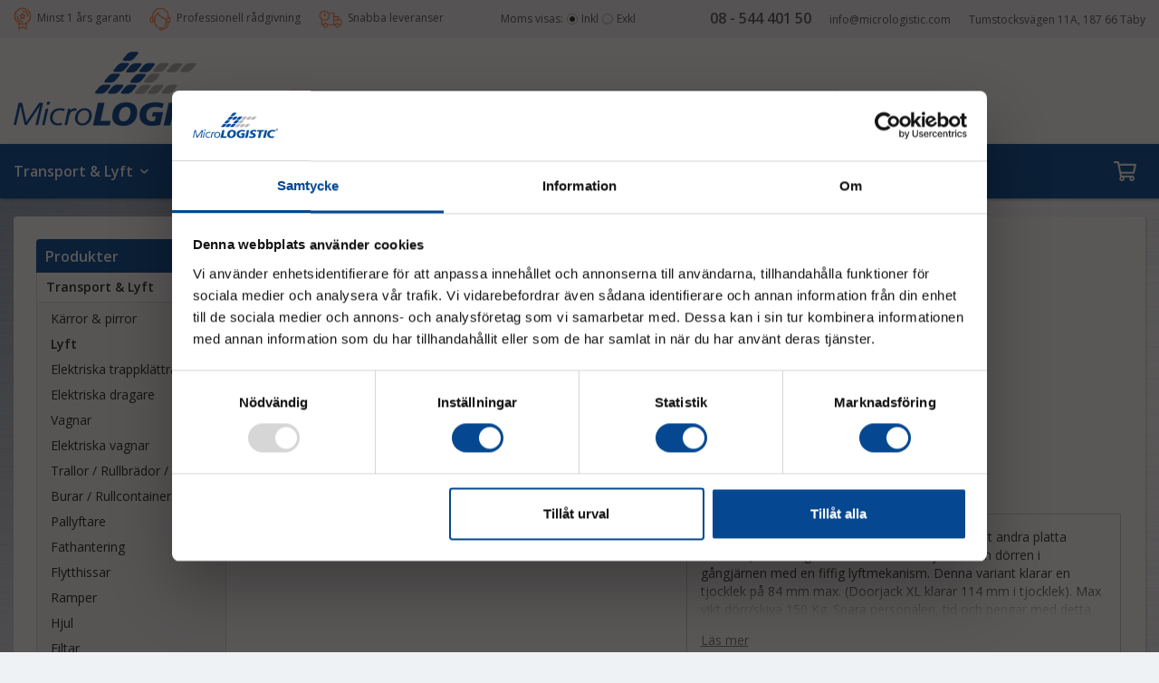

--- FILE ---
content_type: text/html; charset=UTF-8
request_url: https://micrologistic.com/transport-lyft/lyft/ovrigt-tillbehor/dorrlyft-vagn-stal/
body_size: 22493
content:
<!doctype html><html lang="sv" class=""><head><meta charset="utf-8"><title>Dörrlyft i stål - 150 kg - Lyftvagn för transport av dörr</title><meta name="description" content="Effektiv lyftvagn för att transportera, lyfta &amp; montera dörrar. Max tjocklek: 84 mm. Maxlast: 150 kg/dörr eller skiva. Snabb leverans. Köp dörrlyft här!"><meta name="keywords" content=""><meta name="robots" content="index, follow"><meta name="viewport" content="width=device-width, initial-scale=1"><!-- WIKINGGRUPPEN 9.2.7 --><link rel="shortcut icon" href="/favicon.png"><style>body{margin:0}*,*:before,*:after{-moz-box-sizing:border-box;-webkit-box-sizing:border-box;box-sizing:border-box}.wgr-icon{visibility:hidden}html{font-family:sans-serif;font-size:14px;line-height:1.45;color:#333;-webkit-font-smoothing:antialiased}body{background-color:#eff2f5}.bg-holder,.startpage-bg-holder{clear:both;width:100%;background-color:#eff2f5;background-image:url(/frontend/view_desktop/design/body_bg.jpg?v2);background-size:100% auto;background-repeat:repeat-x;background-position:top left}.bg-holder,.startpage-bg-holder{padding-top:20px;padding-bottom:20px}.view-home .bg-holder{background-image:none;padding-top:0;padding-bottom:0}h1,h2,h3,h4,h5,h6{margin-top:0;margin-bottom:10px;font-weight:600}h3,h4,h5,h6{font-weight:700}h1{font-size:24px;line-height:1.25}h2{font-size:20px}h3{font-size:15px}h4{font-size:14px}h5{font-size:13px}h6{font-size:12px}p{margin:0 0 10px}b,strong,th{font-weight:700}th,td{text-align:left}img{max-width:100%;height:auto;vertical-align:middle}a{color:#777;text-decoration:underline}a:hover{color:#000}input,textarea{padding:5px 6px;border:1px solid #c2c2c2;border-radius:2px;color:#222}input:focus,textarea:focus{border-color:#b2b2b2;outline:none}select{padding:2px 3px;font-size:14px}input[type="checkbox"],input[type="radio"]{width:auto;height:auto;margin:0;padding:0;border:none;line-height:normal;cursor:pointer}input[type="radio"],input[type="checkbox"]{display:none;display:inline-block\9}input[type="radio"]+label,input[type="checkbox"]+label{cursor:pointer}input[type="radio"]+label:before,input[type="checkbox"]+label:before{display:inline-block;display:none\9;width:12px;height:12px;margin-right:4px;margin-top:3px;border:1px solid #a9a9a9;border-radius:2px;background:#f9f9f9;background:linear-gradient(#f9f9f9,#e9e9e9);vertical-align:top;content:''}input[type="radio"]+label:before{border-radius:50%}input[type="radio"]:checked+label:before{background:#f9f9f9 url(//wgrremote.se/img/mixed/checkbox-radio-2.png) center no-repeat;background-size:6px}input[type="checkbox"]:checked+label:before{background:#f9f9f9 url(//wgrremote.se/img/mixed/checkbox-box-2.png) center no-repeat;background-size:8px}input[type="radio"]:disabled+label:before,input[type="checkbox"]:disabled+label:before{background:#bbb;cursor:default}hr{display:block;height:1px;margin:15px 0;padding:0;border:0;border-top:1px solid #cfcfcf}.grid{margin-left:-20px}.grid:before,.grid:after{content:"";display:table}.grid:after{clear:both}.grid-item{display:inline-block;padding-left:20px;margin-bottom:20px;vertical-align:top}.grid--middle .grid-item{vertical-align:middle}.grid-item-1-1{width:100%}.grid-item-1-2{width:50%}.grid-item-1-3{width:33.33%}.grid-item-2-3{width:66.66%}.grid-item-1-4{width:25%}.grid-item-1-6{width:16.66%}.l-top-menu-holder{width:100%;background:#eff2f5}.l-top-menu{line-height:40px;font-size:13px;color:#555}.l-top-menu *{margin-bottom:0}.l-top-menu__left{float:left}.l-top-menu__right{float:right}.l-top-menu__middle{overflow:hidden;text-align:center}.l-top-menu ul{margin:0;padding:0;list-style:none}.l-top-menu li{display:inline-block}.l-top-menu__left li{margin-right:20px}.l-top-menu__right li{margin-left:20px}.l-top-menu a{text-decoration:none;color:#555}.l-top-menu a:hover{color:#000}.l-top-menu__middle__left,.l-top-menu__middle__right{display:inline-block;vertical-align:middle;margin-left:10px;margin-right:10px}.l-top-menu__middle__right{position:relative;top:-1px}.l-top-menu .wgr-icon{position:relative;top:4px;font-size:20px;color:#ff5e07}.l-top-menu h3{font-size:16px;font-weight:600}.l-holder{position:relative;max-width:1250px;margin:0 auto;background:#fff;padding:25px;box-shadow:1px 1px 3px rgba(0,0,0,.2);border-radius:4px}.view-home .l-holder{max-width:none;margin:0;background:none;padding:0;box-shadow:none;border-radius:0}.l-constrained{position:relative;max-width:1250px;margin-left:auto;margin-right:auto}.l-constrained-big{position:relative;max-width:1600px;margin-left:auto;margin-right:auto}.l-header-holder{width:100%;background:#fff}.l-header{position:relative;display:flex;align-items:center;justify-content:space-between;padding-top:15px;padding-bottom:20px;width:100%;background:#fff}.l-header__left{max-width:270px;width:100%}.l-header__right{display:-webkit-box;display:-ms-flexbox;display:flex;-webkit-box-pack:justify;-ms-flex-pack:justify;justify-content:space-between;-webkit-box-align:flex-end;-ms-flex-align:flex-end;align-items:flex-end;width:100%;overflow:hidden;text-align:left;font-size:16px;font-weight:600;margin-bottom:-35px}.l-header__right ul{display:flex;flex-wrap:wrap;justify-content:space-between;margin:0;padding:0;list-style:none}.l-header__right li{display:inline-block;margin-left:40px;font-size:14px}.l-header__right li:first-child{margin-left:0}.l-header__right-usp a{text-decoration:none}.l-header__right__left{padding-left:35px;padding-right:15px;width:67%}.header-icon{display:block;font-size:20px}.header-login__input{display:-webkit-box;display:-ms-flexbox;display:flex;-webkit-box-orient:vertical;-webkit-box-direction:normal;-ms-flex-direction:column;flex-direction:column}.header-login__input input{margin-bottom:5px;font-size:12px}.header-login__btn{display:-webkit-box;display:-ms-flexbox;display:flex;-webkit-box-pack:justify;-ms-flex-pack:justify;justify-content:space-between}.header-login__btn a span{font-size:12px}.l-menubar-holder{position:relative;position:-webkit-sticky;position:sticky;top:0;left:0;z-index:10;width:100%;background:#004b96;box-shadow:1px 1px 3px rgba(0,0,0,.4)}.l-menubar{min-height:41px}.l-menubar.l-constrained{position:static;display:flex;justify-content:space-between}.l-menubar__right{position:relative;display:flex;align-items:center;flex-shrink:0}.l-menubar__middle{flex-grow:1}.menubar__login-icon{border-right:1px solid #115ca7;padding-right:15px;padding-left:15px;color:#fff;font-size:9px;text-align:center;text-decoration:none}.menubar__login-icon:hover{color:#fff}.white-bg{position:relative;margin-bottom:20px;background-color:#fff;padding:25px;border-radius:4px;box-shadow:1px 1px 3px rgba(0,0,0,.2)}.view-home .white-bg{padding-top:15px}.is-menubar-sticky{position:fixed;top:0;left:0;right:0;width:100%;z-index:10;margin-left:auto;margin-right:auto}.l-main{overflow:hidden;margin-bottom:15px;padding:2px}.view-home .l-main{overflow:auto;padding:0}.l-sidebar,.l-sidebar-primary{width:210px}.l-sidebar-primary{margin-right:25px;float:left}.l-sidebar{margin-left:25px;float:right}.l-product{overflow:hidden}.l-product-col-1,.l-product-col-3{width:45%;float:left}.l-product-col-2{float:right;width:50%}.l-product-col-3{position:relative;clear:left;padding-right:80px}.l-product-col-4{border-top:1px solid #ccc;border-bottom:1px solid #ccc;clear:both}.l-product-col-4__left{float:left;width:50%;padding-right:1%;padding-top:10px;padding-bottom:1px}.l-product-col-4__right{float:right;width:50%;padding-left:1%;padding-top:10px}.prev-arrow{margin-top:-5px;margin-right:5px;margin-left:-14px;float:left;width:0;height:0;border-top:26px solid transparent;border-bottom:26px solid transparent;border-right:10px solid #f76212;background-color:transparent;border-left-color:transparent;cursor:pointer}.next-arrow{position:absolute;top:-5px;right:-32px;width:0;height:0;border-top:26px solid transparent;border-bottom:26px solid transparent;border-left:10px solid #f76212;border-right-color:transparent;background-color:transparent;cursor:pointer}.media{margin-bottom:15px}.media,.media-body{overflow:hidden}.media-img{margin-right:15px;float:left}.media-img img{display:block}.table{width:100%;border-collapse:collapse;border-spacing:0}.table td,.table th{padding:0}.default-table{width:100%}.default-table>thead>tr{border-bottom:1px solid #e2e2e2}.default-table>thead th{padding:8px}.default-table>tbody td{padding:8px}.label-wrapper{padding-left:20px}.label-wrapper>label{position:relative}.label-wrapper>label:before{position:absolute;margin-left:-20px}.nav,.nav-block,.nav-float{margin:0;padding-left:0;list-style-type:none}.nav>li,.nav>li>a{display:inline-block}.nav-float>li{float:left}.nav-block>li>a{display:block}.nav-tick li{margin-right:10px}.nav-tick{margin-bottom:10px}.block-list{margin:0;padding-left:0;list-style-type:none}.list-info dd{margin:0 0 15px}.neutral-btn{padding:0;border-style:none;background-color:transparent;outline:none;-webkit-appearance:none;-moz-appearance:none;appearance:none}.breadcrumbs{margin-bottom:25px;font-size:12px}.breadcrumbs>li{color:#777}.breadcrumbs a{text-decoration:none;color:#444}.breadcrumbs .wgr-icon{margin-left:2px;margin-right:2px;color:#999}.sort-section{margin-bottom:15px}.sort-section>li{margin-right:4px}.highlight-bar{margin-top:20px;margin-bottom:10px;padding:7px 10px;border:1px solid #e1e1e1;background-color:#f5f5f5}.startpage-bar{margin-top:10px;margin-bottom:15px;color:#333;font-weight:600;font-size:20px}.startpage-bar__link{display:none;float:right;padding-top:5px;font-size:14px;font-weight:400}.input-highlight{border:1px solid #dcdcdc;border-radius:4px;background-color:#fff;background-image:linear-gradient(to top,#fff 90%,#eee)}.input-highlight:focus{border-color:#dcdcdc}.site-logo{display:inline-block;max-width:100%}.site-banner{display:none}.vat-selector input[type="radio"]+label:before{margin-top:14px}.vat-selector label{margin-left:4px}.site-nav,.site-nav>li{display:flex;height:100%;min-height:60px;align-items:center;text-align:center}.site-nav>li{padding-right:38px}.site-nav>li:last-child{padding-right:0}.site-nav>li>a,.site-nav>li>span{position:relative;display:block;padding:0 40px 0 0;color:#fff;font-size:16px;font-weight:600;cursor:pointer;text-decoration:none}.site-nav>li>span{cursor:default}.site-nav>li>a:hover{text-decoration:none;opacity:.8}.site-nav__home .wgr-icon{position:relative;top:-2px;font-size:16px;vertical-align:middle}.lang-changer select{vertical-align:middle}.lang-changer__flag{margin-right:5px}.site-search{border-radius:0;height:41px;margin-top:10px;min-width:90px;overflow:hidden;background:none}.site-search>.input-table__item{position:relative}.site-search__input,.site-search__btn{height:41px;padding-left:15px;vertical-align:top}.site-search__btn:focus{opacity:.6}.site-search__input{text-overflow:ellipsis;white-space:nowrap;overflow:hidden}.site-search__input::-ms-clear{display:none}.site-search__btn{padding-right:15px;border-style:none;background:none;font-size:18px;color:#004b96}.site-search ::-webkit-input-placeholder{color:#b0bed5}.site-search ::-moz-placeholder{color:#b0bed5}.site-search :-ms-input-placeholder{color:#b0bed5}.site-search :-moz-placeholder{color:#b0bed5}.module{margin-bottom:15px}.module__heading{margin:0;padding:8px 10px 6px;border-radius:4px 4px 0 0;background-color:#004b96;color:#fff;font-size:16px;font-weight:600}.module__body{padding:10px;border:1px solid #dcdcdc;border-top-style:none;background:#fff}.sidebar--select{margin:0;padding:0;list-style:none}.sidebar--select li{margin-bottom:20px}.sidebar--select h3{margin-bottom:2px}.sidebar--select select{width:100%;border:1px solid #dcdcdc}.listmenu{margin:0;padding-left:10px;list-style-type:none}.listmenu a{position:relative;display:block;text-decoration:none;color:#222}.listmenu .selected{font-weight:600}.listmenu-0{padding-left:0}.listmenu-0:last-child{margin-bottom:-1px}.listmenu-0>li>a{padding-top:6px;padding-bottom:6px;padding-left:10px;padding-right:17px;border-bottom:solid 1px #dcdcdc;background-color:#fff}.listmenu-1{padding-top:4px;padding-bottom:4px;padding-left:15px;border-bottom:solid 1px #dcdcdc;background:#f5f5f5}.listmenu-1>li>a{padding-top:4px;padding-bottom:4px}.listmenu-1 .listmenu a{font-style:italic}li .listmenu{display:none}.is-listmenu-opened>.listmenu{display:block}.menu-node{position:absolute;top:0;right:0;bottom:0;margin:auto;width:16px;height:16px;font-size:16px;color:#999}.btn{display:inline-block;padding:7px 15px;border-style:none;border-radius:4px;text-decoration:none;background-color:#e6e9ec;background-image:linear-gradient(to bottom,#edf0f3,#dfe1e4);box-shadow:0 1px 2px rgba(0,0,0,.3);font-weight:600;color:#414141;line-height:1;cursor:pointer;outline-style:none}.btn:hover,.btn:focus{text-decoration:none;background:#ddd;color:#000}.btn--large{padding:12px 35px;font-size:20px}.btn--block{display:block;text-align:center}.btn--primary{background-color:#0153a4;background-image:linear-gradient(to bottom,#035ab2,#00458b);color:#fff}.btn--primary:hover,.btn--primary:focus{text-decoration:none;background:#00458b;color:#fff}.btn--orange{background-color:#ff6614;background-image:linear-gradient(to bottom,#ff7125,#f15501);color:#fff}.btn--orange:hover,.btn--orange:focus{text-decoration:none;background:#f15501;color:#fff}.btn--primary2{width:120px;background-color:#0153a4;background-image:linear-gradient(to bottom,#035ab2,#00458b);margin-right:10px;color:#fff}.price{font-weight:700;color:#333}.price-discount{margin-right:5px;color:#c00}.price-original{font-size:15px;text-decoration:line-through}.price-klarna{font-size:14px}.list-gallery,.row-gallery{margin:0;padding-left:0;list-style-type:none}.grid-gallery{display:grid;grid-template-columns:repeat(4,1fr);grid-gap:9px;list-style-type:none;margin-bottom:15px;margin:0;padding-left:0}.grid-gallery>li{position:relative;display:flex;flex-direction:column;padding:8px 8px 15px;border:1px solid #e9e9e9;background:#fff;text-align:center;vertical-align:top;cursor:pointer;zoom:1}.grid-gallery>li:hover{border-color:#ddd;box-shadow:1px 1px 3px rgba(0,0,0,.15)}.view-home .grid-gallery{grid-template-columns:repeat(5,1fr)}.view-checkout .grid-gallery{grid-template-columns:repeat(5,1fr)}.l-autocomplete .grid-gallery,.view-search .grid-gallery{grid-template-columns:repeat(3,1fr);margin-bottom:9px}.list-gallery>li{margin-bottom:15px}.list-gallery>li:last-child{margin-bottom:0}.row-gallery>li{margin-bottom:15px;border:1px solid #e9e9e9;cursor:pointer}.product-item{position:relative;overflow:hidden}.product-item__img{position:relative;flex-shrink:0;height:225px;margin-bottom:7px;line-height:225px;text-align:center}.product-item__img img{position:absolute;top:0;left:0;right:0;bottom:0;margin:auto;max-height:100%}.is-product-image-toggle img:last-child{opacity:0}.product-item__body{display:flex;justify-content:space-between;flex-direction:column;height:100%}.product-item__body--no-btn{min-height:unset}.product-item__heading{overflow:hidden;margin-bottom:4px;font-weight:600;font-size:13px;line-height:1.3;text-align:left}.product-item__preamble{margin-bottom:8px;height:18px;overflow:hidden;color:#666;font-size:12px;text-align:left}.product-item__banner{position:absolute;top:5px;right:5px;z-index:5;text-align:center}.product-item__banner--1{left:5px;right:5px}.product-item__banner--2{left:5px;right:auto}.product-item__banner__inner{display:inline-block;padding:2px 10px;border-radius:5px;color:#fff;font-size:11px;font-weight:700}.product-item .price{font-size:19px}.product-item .a-price{font-weight:400}.product-item__buttons{display:flex;justify-content:space-between;flex-wrap:wrap;margin-top:10px}.product-item__price{display:flex;align-items:center;justify-content:space-between;font-size:16px;font-weight:700}.product-item__offerbutton{margin-top:10px}.product-item__offerbutton .btn{margin-left:2px;margin-right:2px;min-width:65px;text-align:center}.product-item__buttons .btn{margin-left:2px;margin-right:2px;min-width:65px;text-align:center}.product-item-row{overflow:hidden;padding:15px}.product-item-row__img{float:left;width:80px;margin-right:15px;text-align:center}.product-item-row__img img{max-height:80px}.product-item-row__footer{float:right;text-align:right;margin-left:15px}.product-item-row__body{overflow:hidden}.product-item-row__price{margin-bottom:10px}.owl-slider-holder{position:relative;min-height:368px}div.owl-carousel .owl-item img{display:inline-block;max-width:100%;width:auto}.startpage-references div.owl-carousel .owl-item img{display:inline-block;max-width:250px;height:auto}.dropdown,.big-dropdown{display:none}.product-title{margin-bottom:15px}.product-carousel{margin-bottom:15px;overflow:hidden;position:relative}.product-carousel,.product-carousel__item{max-height:400px}.product-carousel__item{text-align:center;position:relative}.product-carousel__link{display:block;height:0;width:100%;cursor:pointer;cursor:-webkit-zoom-in;cursor:-moz-zoom-in;cursor:zoom-in}.product-carousel__img{position:absolute;top:0;left:0;right:0;bottom:0;margin:auto;max-height:100%;width:auto;object-fit:contain}.product-option-spacing{padding-right:10px;padding-bottom:7px}.product-cart-button-wrapper{margin-bottom:15px;display:none}.product-cart-button-wrapper select{margin-right:15px}.product-cart-button-wrapper .btn--primary{vertical-align:middle;height:50px;line-height:50px;padding:0 50px}.product-quantity{width:50px;height:50px;padding-top:4px;padding-bottom:4px;margin-right:5px;border:1px solid #ccc;border-radius:3px;background:#f5f5f5;font-weight:600;text-align:center;vertical-align:middle}.product-custom-fields{margin-left:5px;margin-top:10px}.product-price-field{margin-bottom:2px;display:none}.product-price-field .price{font-size:21px}.product-stock{margin-bottom:10px}.product-stock-item{display:none}.product-stock-item__text{vertical-align:middle}.product-stock-item .wgr-icon{vertical-align:middle;font-size:16px}.in-stock .wgr-icon{color:#3eac0d}.on-order .wgr-icon{color:#eba709}.soon-out-of-stock .wgr-icon{color:#114b85}.out-of-stock>.wgr-icon{color:#d4463d}.product-part-payment-klarna,.product-part-payment-hbank{margin-bottom:10px}.priv-widget,.wasa-widget{border:1px solid #ccc;margin-bottom:15px;margin-top:10px;padding:15px}.wasa-description{padding-top:5px;padding-bottom:10px;font-size:11px}.tabs__body{display:none;padding:15px;border:1px solid #ccc}.tabs__body.first{display:block}.tabs__nav__item{position:relative;z-index:1;display:inline-block;padding:10px;border:1px solid #eee;border-bottom-color:#ccc;margin-right:-1px;margin-bottom:0;background:#f9f9f9;text-decoration:none}.tabs__nav__item.is-active{z-index:2;border-color:#ccc;border-bottom-color:#fff;background:#fff;color:#222}.rss-logo .wgr-icon{font-size:14px;vertical-align:middle}.rss-logo a{color:#333}.rss-logo a:hover{color:#db6b27;text-decoration:none}.spinner-container{position:relative;z-index:9;color:#222}.spinner-container--small{height:25px}.spinner-container--large{height:100px}.spinner-container--pno{position:absolute;top:50%;right:14px}.spinner-container--kco{height:300px;color:#0070ba}.input-form input,.input-form textarea{width:100%}.input-form__row{margin-bottom:8px}.input-form label{display:inline-block}.max-width-form{max-width:300px}.max-width-form-x2{max-width:400px}.input-group{position:relative;overflow:hidden;vertical-align:middle}.input-group .input-group__item{position:relative;float:left;width:50%}.input-group .input-group__item:first-child{width:48%;margin-right:2%}.input-group-1-4 .input-group__item{width:70%}.input-group-1-4>.input-group__item:first-child{width:28%}.input-table{display:table}.input-table__item{display:table-cell;white-space:nowrap}.input-table--middle .input-table__item{vertical-align:middle}.mobile-slideshow{display:none}.flexslider{position:relative;height:100%;overflow:hidden;max-height:80dvh}.flex__item{position:relative;display:none;-webkit-backface-visibility:hidden}.flex__item--video{height:80vh}.flex__item--video .flex__item__wrapper{position:absolute;inset:-999px;height:auto;margin:auto}.flex__item--video iframe{position:absolute;bottom:0;top:0;left:0;right:0;min-height:100%;min-width:100%}.flex__item:first-child{display:block}.flex__item__wrapper{padding-bottom:0!important;height:80dvh}.flexslider .is-flex-lazyload{visibility:hidden}.is-flex-loading .flex-arrow{visibility:hidden}.is-flex-touch .flex-arrows{display:none}.is-flex-loading .flex-nav{visibility:hidden;opacity:0}.flex-nav{margin-top:15px;margin-bottom:10px;opacity:1;visibility:visible}.view-home .flex-nav{position:absolute;bottom:5px;left:0;right:0;z-index:2;margin:0;text-align:center}.flexslider .video-wrapper iframe{height:100%;width:100%}.flex-nav--paging{text-align:center}.flex-nav--paging li{display:inline-block;margin:0 4px;vertical-align:middle}.view-home .flex-nav--paging li{width:14px;height:22px;text-align:center}.flex-nav--paging a{display:block;width:9px;height:9px;background:rgba(0,0,0,.2);border-radius:100%;cursor:pointer;text-indent:-9999px;transition:all ease-out .25s}.view-home .flex-nav--paging a{display:inline-block;width:10px;height:10px;background:#fff;box-shadow:1px 1px 3px rgba(0,0,0,.2);vertical-align:middle}.view-product .flex-nav--paging a{width:15px;height:15px;border:2px solid #fff;box-shadow:1px 1px 3px rgba(0,0,0,.2)}.flex-nav--paging a:hover{background:rgba(0,0,0,.3)}.view-home .flex-nav--paging a:hover{width:14px;height:14px;background:rgba(0,0,0,.6)}.flex-nav--paging .flex-active a{background:rgba(0,0,0,.5);cursor:default}.view-home .flex-nav--paging .flex-active a{background:#fff;height:14px;width:14px}.view-home .flex-nav--paging .flex-active a:hover{background:rgba(0,0,0,.6)}.view-product .flex-nav--paging .flex-active a{background:rgba(0,0,0,.6)}.flex-nav--thumbs{overflow:hidden}.flex-nav--thumbs li{width:9%;float:left}.flex-nav--thumbs img{opacity:.7;cursor:pointer}.flex-nav--thumbs img:hover,.flex-nav--thumbs .flex-active img{opacity:1}.flex-nav--thumbs .flex-active{cursor:default}.flex-control-nav{margin:0}.flex-caption{position:absolute;inset:0;z-index:8;display:flex;align-items:center;justify-content:center;height:80dvh;margin-left:auto;margin-right:auto;max-width:500px;width:100dvw;text-align:center}.flex-caption a{text-decoration:none}.flex-caption h2{display:flex;flex-direction:column;align-items:center;margin:0;color:#000;font-size:2rem;font-weight:900;line-height:1.05;text-transform:uppercase}.flex-caption h2 span{display:block;padding:5px;background:rgba(255,255,255,.7)}.is-hidden{display:none!important}.is-lazyload,.is-lazyloading{visibility:hidden;opacity:0}.is-lazyloaded{visibility:visible;opacity:1;transition:opacity .3s}.clearfix:before,.clearfix:after{content:"";display:table}.clearfix:after{clear:both}.clearfix{*zoom:1}.clear{clear:both}.flush{margin:0!important}.wipe{padding:0!important}.right{float:right!important}.left{float:left!important}.float-none{float:none!important}.text-left{text-align:left!important}.text-center{text-align:center!important}.text-right{text-align:right!important}.align-top{vertical-align:top!important}.align-middle{vertical-align:middle!important}.align-bottom{vertical-align:bottom!important}.go:after{content:"\00A0" "\00BB"!important}.stretched{width:100%!important}.center-block{display:block;margin-left:auto;margin-right:auto}.muted{color:#999}.brand{color:#693}div#topcart-holder{position:relative;z-index:2;margin-left:15px;line-height:41px}div#topcart-area{display:inline-block;color:#fff;white-space:nowrap}div#topcart-hoverarea{display:inline-block;*display:inline;cursor:pointer}.topcart-count{position:absolute;left:20px;top:0;width:20px;height:20px;line-height:20px;text-align:center;background:#ff5e07;border-radius:50%;font-size:13px;font-weight:700;color:#fff}.topcart-subtotal{font-weight:600;font-size:12px}.topcart-icon{position:relative;top:-2px;margin-right:10px}.topcart-font-icon{display:none}.topcart-arrow{margin-right:4px;margin-left:4px}.topcart-font-arrow{margin-left:5px}#topcart-holder .btn{margin-left:15px;padding:12px 25px}div#popcart{display:none}.l-mobile-header,.l-mobile-nav,.sort-select,.checkout-cart-row-small,.l-autocomplete-mobile-form{display:none}.l-menubar{max-width:1250px!important}@media all and (max-width:768px){.grid-item-1-4{width:50%}.grid-item-1-6{width:31.33%}}@media all and (max-width:480px){.grid{margin-left:0}.grid-item{padding-left:0}.grid-item-1-2,.grid-item-1-3,.grid-item-2-3,.grid-item-1-4{width:100%}.grid-item-1-6{width:50%}}@media all and (max-width:1350px){.owl-prev{margin-right:-7px}.owl-next{margin-left:-7px}}@media all and (max-width:1290px){.l-holder,.l-autocomplete,.l-constrained{margin-left:15px;margin-right:15px;width:auto}.l-top-menu{font-size:12px}.l-header__right{font-size:14px}.startpage-boxes__left .grid .grid .grid-item-1-3{width:28%}.startpage-boxes__left .grid .grid .grid-item-2-3{width:72%}.l-header__right li{font-size:13px}}@media all and (max-width:1190px){.l-top-menu__left{display:none}.l-top-menu__middle{text-align:left}.l-top-menu__middle__left{margin-left:0}.l-header__right{font-size:13px}.l-header__right li{margin-left:20px}}@media all and (max-width:1135px){.site-nav>li>a,.site-nav>li>span{font-size:14px}.l-header__right li:last-child{margin-left:0}.site-nav>li{padding-right:15px}}@media all and (max-width:960px){.l-holder{padding:15px}.view-checkout .l-checkout-header{margin-left:15px;margin-right:15px}.l-sidebar-primary{margin-right:15px}.l-header{padding-top:10px;padding-bottom:12px}.l-header__left{padding-top:6px}.l-header__right{padding-top:0}.l-header__right li{display:block}.l-header__right li{margin-left:0}.l-header__right__left{padding-left:15px}.l-sidebar{display:none}.site-nav>li{padding-right:0}.site-nav>li>a,.site-nav>li>span{padding-right:30px}.has-big-dropdown-menu>span>.wgr-icon,.has-big-dropdown-menu>a>.wgr-icon{right:10px}.site-search__input{padding-left:10px}.site-search__btn{padding-left:10px;padding-right:12px}#topcart-holder{margin-left:10px}#topcart-holder .btn{padding-left:18px;padding-right:18px}.product-item__buttons .btn{min-width:60px}.startpage-boxes__top h2{font-size:20px}.startpage-boxes__bottom h3{font-size:14px}.startpage-categories{flex-direction:row;margin-left:-15px}.startpage-category{height:30vw;margin-bottom:0;margin-left:15px}.flex-caption{height:60dvh}}@media all and (max-width:768px){.l-inner,.view-home .l-inner,.view-checkout .l-inner{margin-left:0;margin-right:0}.l-menubar-wrapper,.l-menubar,.l-top-menu-holder,.l-header-holder,.view-checkout .l-checkout-header-holder,.l-menubar-holder{display:none}.l-menubar{margin-left:0;margin-right:0}.l-sidebar-primary{display:none}.bg-holder{padding-top:10px}.l-holder{margin-left:10px;margin-right:10px;margin-top:65px;box-shadow:none;border-radius:0;padding:12px}.view-home .l-holder{margin-top:65px}.l-mobile-header,.l-autocomplete-mobile-form{height:65px}.l-mobile-header{position:fixed;overflow:hidden;top:0;left:0;z-index:1000;display:block;width:100%;background:#fff;border-bottom:1px solid #e9e9e9}.view-checkout .l-mobile-header,.l-mobile-header.zoomed{position:absolute}.l-header,.l-mobile-nav{display:none}.startpage-boxes__bg{display:none}.startpage-boxes__left,.startpage-boxes__middle,.startpage-boxes__right{float:none;width:100%;max-width:405px;margin:0 auto 20px;background:#fff;box-shadow:1px 1px 3px rgba(0,0,0,.3);border-radius:3px}.startpage-boxes__right{margin-bottom:0}.startpage-boxes__top h2{font-size:25px}.startpage-boxes__bottom h3{font-size:16px}.view-home .flex-nav{bottom:0}.flex-caption{bottom:25px}.flex-caption h2{font-size:18px}.flex-caption p{font-size:13px}.instagram-widget--grid li{width:24%}.startpage-references-logos__content .owl-item img{max-height:90px}.mobile-slideshow{display:block}.mobile-slideshow .grid{margin-left:0}.mobile-slideshow .grid-item-1-1{padding:0;margin-bottom:0;position:relative}.mobile-slideshow .grid-item-1-1 .grid.grid-1-1{position:absolute;inset:0;display:flex;align-items:center;justify-content:center;margin-left:0;padding:15px;max-width:600px}.mobile-slideshow .grid-item-1-1 .grid.grid-1-1 h1,.mobile-slideshow .grid-item-1-1 .grid.grid-1-1 h2,.mobile-slideshow .grid-item-1-1 .grid.grid-1-1 h3,.mobile-slideshow .grid-item-1-1 .grid.grid-1-1 h4{font-size:24px;font-weight:700}.mobile-slideshow .grid-item-1-1 img{width:100%;object-fit:cover}.mobile-slideshow .grid-item-1-1 .grid.grid-1-1 a{display:inline-block;padding:10px 25px;border-style:none;text-decoration:none;background-color:#1b4a93;font-weight:600;color:#fff;line-height:1;cursor:pointer;outline-style:none}.mobile-slideshow .grid-item-1-1 .grid.grid-1-1 a:hover{background-color:#2f69c5}.startpage-top,.view-home .flexslider{display:none}}@media screen and (orientation:landscape){.l-mobile-header{position:absolute}}@media all and (max-width:480px){.l-holder,.view-home .l-holder{margin-top:50px}.l-mobile-header,.l-autocomplete-mobile-form{height:50px}.l-mobile-nav{top:50px}.l-constrained{margin-left:10px;margin-right:10px}.white-bg{padding:10px 10px 12px}.view-home .white-bg{padding-top:5px}.startpage-carousel .flex__item img{left:-9999px;right:-9999px;width:auto;max-width:none;height:100%;margin:auto}.startpage-category__body{padding:10px}.startpage-category__body h3{font-size:1.2rem}.startpage-bar__link{float:none}.startpage-slogan h2{padding-top:2px;border-width:2px;line-height:19px}.startpage-slogan h2:before,.startpage-slogan h2:after{top:-2px;bottom:1px;background-size:auto 100%}.product-item .price{font-size:16px}.product-item__offerbutton{margin-top:41px}.product-item__buttons .btn{margin:0;min-width:50px;padding-left:8px;padding-right:8px}.product-item__offerbutton .btn{margin:0;min-width:50px;padding-left:8px;padding-right:8px}.owl-prev{margin-right:-16px}.owl-next{margin-left:-16px}.startpage-slogan h2{margin-left:0;margin-right:0;font-size:12.5px}.instagram-widget--grid li{width:49%}.startpage-references-logos__content .owl-item img{max-width:100px}}@media all and (max-width:600px){.l-product-col-1,.l-product-col-2,.l-product-col-3{width:auto;padding-right:0;float:none}.l-product-col-4__left,.l-product-col-4__right{float:none;width:100%}.brand-image{position:relative;text-align:right}}@media all and (max-width:768px){.mini-site-logo,.mini-site-logo img{position:absolute;top:0;bottom:0}.mini-site-logo{left:95px;right:95px;margin:auto}.mini-site-logo img{left:0;right:0;max-width:155px;max-height:100%;margin:auto;padding-top:5px;padding-bottom:5px;-webkit-transform:translateY(0);-ms-transform:translateY(0);transform:translateY(0);-webkit-transition:-webkit-transform .4s cubic-bezier(.694,.0482,.335,1);transition:transform .4s cubic-bezier(.694,.0482,.335,1)}.mini-cart-info{display:none}}@media all and (max-width:480px){.mini-site-logo img{max-width:135px}}@media all and (max-width:1190px){.grid-gallery,.view-home .grid-gallery,.view-checkout .grid-gallery,.view-search .grid-gallery,.l-autocomplete .grid-gallery{grid-template-columns:repeat(3,1fr)}}@media all and (max-width:768px){.blog-post-holder{grid-template-columns:repeat(2,1fr)}}@media all and (max-width:600px){.grid-gallery,.view-home .grid-galler,.view-checkout .grid-gallery,.view-search .grid-gallery,.l-autocomplete .grid-gallery{grid-template-columns:repeat(2,1fr)}}@media all and (max-width:480px){.owl-slider-holder{min-height:333px}.product-item__img{height:170px;line-height:170px}.category-item__heading{height:34px;font-size:12px}.blog-post-holder{grid-template-columns:repeat(1,1fr)}.blog-post-holder-big{display:none}.blog-post-holder .blog-post:hover{box-shadow:0 0 6px -3px rgb(0 0 0 / 40%)}}@media all and (max-width:480px){.product-carousel,.product-carousel__item{max-height:250px}}@media all and (max-width:960px){.hide-for-xlarge{display:none!important}}@media all and (max-width:768px){.hide-for-large{display:none!important}}@media all and (max-width:480px){.hide-for-medium{display:none!important}}@media all and (max-width:320px){.hide-for-small{display:none!important}}@media all and (min-width:769px){.hide-on-desktop{display:none}}@media all and (max-width:768px){.hide-on-touch{display:none}}.filterlistmenu{margin:0;padding:0;list-style-type:none}.filterlistmenu:last-child{margin-bottom:-1px}.filterlistmenu li{padding:5px;border-bottom:solid 1px #dcdcdc;background-color:#fff;background-image:linear-gradient(to bottom,#fff,#f8f8f8)}.filterlistmenu li.filter-item-title{font-weight:700;background-color:#eee;background-image:linear-gradient(to bottom,#eee,#ddd);border-bottom:solid 1px #bbb}.product-filter{display:none;overflow:hidden;margin-top:10px;margin-bottom:10px;padding:0;border:1px solid #e2e2e2;border-radius:3px}.product-filter__btn{width:100%;padding:10px;font-weight:700;text-align:left}.product-filter__body{display:none;padding:15px 15px 0}@media all and (max-width:768px){.product-filter{display:block}}</style><link rel="preload" href="/frontend/view_desktop/css/compiled/compiled1249.css" as="style" onload="this.rel='stylesheet'"><noscript><link rel="stylesheet" href="/frontend/view_desktop/css/compiled/compiled1249.css"></noscript><script>/*! loadCSS: load a CSS file asynchronously. [c]2016 @scottjehl, Filament Group, Inc. Licensed MIT */
!function(a){"use strict";var b=function(b,c,d){function j(a){return e.body?a():void setTimeout(function(){j(a)})}function l(){f.addEventListener&&f.removeEventListener("load",l),f.media=d||"all"}var g,e=a.document,f=e.createElement("link");if(c)g=c;else{var h=(e.body||e.getElementsByTagName("head")[0]).childNodes;g=h[h.length-1]}var i=e.styleSheets;f.rel="stylesheet",f.href=b,f.media="only x",j(function(){g.parentNode.insertBefore(f,c?g:g.nextSibling)});var k=function(a){for(var b=f.href,c=i.length;c--;)if(i[c].href===b)return a();setTimeout(function(){k(a)})};return f.addEventListener&&f.addEventListener("load",l),f.onloadcssdefined=k,k(l),f};"undefined"!=typeof exports?exports.loadCSS=b:a.loadCSS=b}("undefined"!=typeof global?global:this);
function onloadCSS(a,b){function d(){!c&&b&&(c=!0,b.call(a))}var c;a.addEventListener&&a.addEventListener("load",d),a.attachEvent&&a.attachEvent("onload",d),"isApplicationInstalled"in navigator&&"onloadcssdefined"in a&&a.onloadcssdefined(d)}!function(a){if(a.loadCSS){var b=loadCSS.relpreload={};if(b.support=function(){try{return a.document.createElement("link").relList.supports("preload")}catch(a){return!1}},b.poly=function(){for(var b=a.document.getElementsByTagName("link"),c=0;c<b.length;c++){var d=b[c];"preload"===d.rel&&"style"===d.getAttribute("as")&&(a.loadCSS(d.href,d),d.rel=null)}},!b.support()){b.poly();var c=a.setInterval(b.poly,300);a.addEventListener&&a.addEventListener("load",function(){a.clearInterval(c)}),a.attachEvent&&a.attachEvent("onload",function(){a.clearInterval(c)})}}}(this);</script><link rel="canonical" href="https://micrologistic.com/transport-lyft/lyft/ovrigt-tillbehor/dorrlyft-vagn-stal/"><script>!function(f,b,e,v,n,t,s){if(f.fbq)return;n=f.fbq=function(){n.callMethod?
n.callMethod.apply(n,arguments):n.queue.push(arguments)};if(!f._fbq)f._fbq=n;
n.push=n;n.loaded=!0;n.version='2.0';n.queue=[];t=b.createElement(e);t.async=!0;
t.src=v;s=b.getElementsByTagName(e)[0];s.parentNode.insertBefore(t,s)}(window,
document,'script','//connect.facebook.net/en_US/fbevents.js');
fbq('init', '209969590650874');
fbq('track', 'PageView');fbq('track', 'ViewContent', {"content_ids":"Ma15845","content_type":"product","value":4968.75,"currency":"SEK"}); </script><meta name="google-site-verification" content="qqkTWPGGrhqFzbAtDgHDekVJ9--Avgc2XovgVMSM4Ww" /><meta name="facebook-domain-verification" content="tzw43jiaz2ynwnj2bb5flo6zfsblx9" /><script type="text/javascript">_linkedin_partner_id = "3677538";
window._linkedin_data_partner_ids = window._linkedin_data_partner_ids || [];
window._linkedin_data_partner_ids.push(_linkedin_partner_id);</script><script type="text/javascript">(function(l) {
if (!l){window.lintrk = function(a,b){window.lintrk.q.push([a,b])};
window.lintrk.q=[]}
var s = document.getElementsByTagName("script")[0];
var b = document.createElement("script");
b.type = "text/javascript";b.async = true;
b.src = "https://snap.licdn.com/li.lms-analytics/insight.min.js";
s.parentNode.insertBefore(b, s);})(window.lintrk);</script><noscript><img height="1" width="1" style="display:none;" alt="" src="https://px.ads.linkedin.com/collect/?pid=3677538&fmt=gif" /></noscript><meta property="og:title" content="Dörrlyft / vagn Stål"/><meta property="og:description" content="Att transportera, lyfta samt montera dörrar (samt andra platta material) har aldrig varit lättare. Man finjusterar in dörren i gångjärnen med en fiffig lyftmekanism. Denna variant klarar en tjocklek på 84 mm max. (Doorjack XL klarar 114 mm i tjocklek). Max vikt dörr/skiva 150 Kg. Spara personalen, tid och pengar med detta multifunktionsverktyg. Titta på videon lite längre ner så förstår ni hur produkten fungerar.För bredare dörrar se artikel MA16611."/><meta property="og:type" content="product"/><meta property="og:url" content="https://micrologistic.com/transport-lyft/lyft/ovrigt-tillbehor/dorrlyft-vagn-stal/"/><meta property="og:site_name" content="BC Micrologistic AB"/><meta property="product:retailer_item_id" content="Ma15845"/><meta property="product:price:amount" content="4968.75" /><meta property="product:price:currency" content="SEK" /><meta property="product:availability" content="instock" /><meta property="og:image" content="https://micrologistic.com/images/zoom/staldorrlyftps.jpg"/><meta property="og:image" content="https://micrologistic.com/images/zoom/15845-m-doorjack-side-vertical.jpg"/><meta property="og:image" content="https://micrologistic.com/images/zoom/15845-doorjack-flat18-32306.jpg"/><meta property="og:image" content="https://micrologistic.com/images/zoom/15845-doorjack-flat24-49656.jpg"/><meta property="og:image" content="https://micrologistic.com/images/zoom/15845-doorjack-standalone-28513.jpg"/><meta property="og:image" content="https://micrologistic.com/images/zoom/15845-m-doorjack-in-use-94673.jpg"/><meta property="og:image" content="https://micrologistic.com/images/zoom/15845-doorjack-easymanouvre-35592.jpg"/><meta property="og:image" content="https://micrologistic.com/images/zoom/15845-m-doorjack-iso-back-57317.jpg"/><meta property="og:image" content="https://micrologistic.com/images/zoom/16611-m-doorjack-xl-back-54565-43277.jpg"/><meta property="og:image" content="https://micrologistic.com/images/zoom/15845-m-doorjack-detail-89216.jpg"/><meta property="og:image" content="https://micrologistic.com/images/zoom/15845-m-doorjack-detailwheel-49963.jpg"/></head><body class="view-product" itemscope itemtype="https://schema.org/ItemPage"><div id="fb-root"></div><script>if (typeof dataLayer == 'undefined') {var dataLayer = [];} dataLayer.push({"ecommerce":{"currencyCode":"SEK","detail":{"products":[{"name":"D\u00f6rrlyft \/ vagn St\u00e5l","id":"Ma15845","price":4968.75,"category":"transport-lyft\/lyft\/ovrigt-tillbehor"}]}}}); dataLayer.push({"event":"fireRemarketing","remarketing_params":{"ecomm_prodid":"Ma15845","ecomm_category":"transport-lyft\/lyft\/ovrigt-tillbehor","ecomm_totalvalue":4968.75,"isSaleItem":false,"ecomm_pagetype":"product"}}); (function(w,d,s,l,i){w[l]=w[l]||[];w[l].push({'gtm.start':
new Date().getTime(),event:'gtm.js'});var f=d.getElementsByTagName(s)[0],
j=d.createElement(s),dl=l!='dataLayer'?'&l='+l:'';j.async=true;j.src=
'//www.googletagmanager.com/gtm.js?id='+i+dl;f.parentNode.insertBefore(j,f);
})(window,document,'script','dataLayer','GTM-KQK2PB2');</script><div class="l-mobile-header"><button class="neutral-btn mini-menu"><i class="wgr-icon icon-navicon"></i></button><button class="neutral-btn mini-search js-touch-area"><i class="wgr-icon icon-search"></i></button><div class="mini-site-logo"><a href="/"><img src="/frontend/view_desktop/design/logos/logo_sv.png" class="mini-site-logo" alt="BC Micrologistic AB"></a><div class="mini-cart-info"><span class="mini-cart-info-text">Produkten har blivit tillagd i varukorgen</span></div></div><button class="neutral-btn mini-cart js-touch-area" onclick="goToURL('/checkout')"><span class="mini-cart-inner"><i class="wgr-icon icon-cart"></i></span></button></div><div class="page"><div class="l-top-menu-holder"><div class="l-top-menu l-constrained clearfix"><div class="l-top-menu__left"><ul><li><img alt="" data-widget="image" height="25" src="/userfiles/image/garanti.png" width="20">&nbsp; <a href="https://micrologistic.com/info/villkor/">Minst 1 &aring;rs garanti</a></li><li><img alt="" data-widget="image" height="25" src="/userfiles/image/kundtjanst.png" width="24">&nbsp; <a href="#kontakt">Professionell r&aring;dgivning</a></li><li><img alt="" data-widget="image" height="20" src="/userfiles/image/snabb-leverans.png" width="26">&nbsp; <a href="https://micrologistic.com/info/villkor/">Snabba leveranser</a></li></ul></div><div class="l-top-menu__right"><ul><li><h3>08 - 544 401 50</h3></li><li><a href="mailto:info@micrologistic.com">info@micrologistic.com</a></li><li>Tumstocksv&auml;gen 11A, 187 66 T&auml;by</li></ul></div><div class="l-top-menu__middle clearfix"><div class="l-top-menu__middle__left"><form class="vat-selector" action="#" method="get" onsubmit="return false"><span class="vat-selector-title">Moms visas:</span><input type="radio" name="vatsetting" value="inkl" id="vatsetting_inkl"
onclick="setVATSetting('inkl')"
checked><label onclick="setVATSetting('inkl')" for="vatsetting_inkl">Inkl</label><input type="radio" name="vatsetting" value="exkl" id="vatsetting_exkl"
onclick="setVATSetting('exkl')"
><label onclick="setVATSetting('exkl')" for="vatsetting_exkl">Exkl</label></form> <!-- End .vat-selector --></div><div class="l-top-menu__middle__right"></div></div></div></div><div class="l-header-holder"><div class="l-header l-constrained"><div class="l-header__left"><a class="site-logo" href="/"><img src="/frontend/view_desktop/design/logos/logo_sv.png" alt="BC Micrologistic AB"></a></div><div class="l-header__right"><div class="l-header__right__left"><div class="l-header__right-usp"></div><!-- Search Box --><form method="get" action="/search/" class="site-search input-highlight input-table input-table--middle" itemprop="potentialAction" itemscope itemtype="http://schema.org/SearchAction"><meta itemprop="target" content="https://micrologistic.com/search/?q={q}"/><input type="hidden" name="lang" value="sv"><div class="input-table__item stretched"><input type="search" autocomplete="off" value="" name="q" class="js-autocomplete-input neutral-btn stretched site-search__input" placeholder="Sök..." required itemprop="query-input"><div class="is-autocomplete-preloader preloader preloader--small preloader--middle"><div class="preloader__icn"><div class="preloader__cut"><div class="preloader__donut"></div></div></div></div></div><div class="input-table__item"><button type="submit" class="neutral-btn site-search__btn"><i class="wgr-icon icon-search"></i></button></div></form></div></div></div></div><div class="l-menubar-holder"><div class="l-menubar l-constrained"><div class="l-menubar__left"><ul class="nav site-nav mega-menu"><li class="has-big-dropdown-menu"><a href="/transport-lyft/" target=""><span>Transport & Lyft</span><i class="wgr-icon icon-arrow-down5 has-big-dropdown-arrow"></i></a><div class="big-dropdown big-dropdown--clean big-dropdown--image"><div class="big-dropdown__inner clearfix"><div class="big-dropdown__categories"><ul><li ><a class="js-menu-image-hover" href="/transport-lyft/karror-pirror/" target="" data-image="/images/category/transport.jpg" data-id="478">Kärror & pirror</a></li><li ><a class="js-menu-image-hover" href="/transport-lyft/lyft/" target="" data-image="/images/category/lyft_varugrupp_02.jpg" data-id="478">Lyft</a></li><li ><a class="js-menu-image-hover" href="/transport-lyft/elektriska-trappklattrare/" target="" data-image="/images/category/cc2001.jpg" data-id="478">Elektriska trappklättrare</a></li><li ><a class="js-menu-image-hover" href="/transport-lyft/elektriska-dragare/" target="" data-image="/images/category/dragarekollage.jpg" data-id="478">Elektriska dragare</a></li><li ><a class="js-menu-image-hover" href="/transport-lyft/vagnar/" target="" data-image="/images/category/vagnar.jpg" data-id="478">Vagnar</a></li><li ><a class="js-menu-image-hover" href="/transport-lyft/elektriska-vagnar/" target="" data-image="/images/category/jespi-030-768x1024.jpg" data-id="478">Elektriska vagnar</a></li><li ><a class="js-menu-image-hover" href="/transport-lyft/trallor-rullbrador-plattar/" target="" data-image="/images/category/micrologistic-76.png" data-id="478">Trallor / Rullbrädor / Plättar</a></li><li ><a class="js-menu-image-hover" href="/transport-lyft/burar-rullcontainers/" target="" data-image="/images/category/untitled-3.png" data-id="478">Burar / Rullcontainers</a></li><li ><a class="js-menu-image-hover" href="/transport-lyft/pallyftare/" target="" data-image="/images/category/palldragare.png" data-id="478">Pallyftare</a></li><li ><a class="js-menu-image-hover" href="/transport-lyft/fathantering/" target="" data-image="/images/category/cosw610.0002.jpg" data-id="478">Fathantering</a></li><li ><a class="js-menu-image-hover" href="/transport-lyft/flytthissar/" target="" data-image="/images/category/geda-flytthiss-frilagd-768x1024.png" data-id="478">Flytthissar</a></li><li ><a class="js-menu-image-hover" href="/transport-lyft/ramper/" target="" data-image="/images/category/varugrupp_ramper_02.jpg" data-id="478">Ramper</a></li><li ><a class="js-menu-image-hover" href="/transport-lyft/hjul/" target="" data-image="/images/category/kollagehjul.png" data-id="478">Hjul</a></li><li ><a class="js-menu-image-hover" href="/transport-lyft/filtar/" target="" data-image="/images/category/filtar_varugrupp_01.jpg" data-id="478">Filtar</a></li><li ><a class="js-menu-image-hover" href="/transport-lyft/flakutrustning/" target="" data-image="/images/category/varugrupp_flakutrustning.jpg" data-id="478">Flakutrustning</a></li><li ><a class="js-menu-image-hover" href="/transport-lyft/golvskydd/" target="" data-image="/images/category/golvskyddartboard1.jpg" data-id="478">Golvskydd</a></li><li ><a class="js-menu-image-hover" href="/transport-lyft/skottkarror/" target="" data-image="/images/category/artboard1-4505.jpg" data-id="478">Skottkärror</a></li><li ><a class="js-menu-image-hover" href="/transport-lyft/elektriska-skottkarror/" target="" data-image="/images/category/zallysd1.jpg" data-id="478">Elektriska skottkärror</a></li><li ><a class="js-menu-image-hover" href="/transport-lyft/handskar/" target="" data-image="/images/category/handskar_kollage_768x768.png" data-id="478">Handskar</a></li><li ><a class="js-menu-image-hover" href="/rehab/" target="" data-image="/images/category/s-maxsdm7-fristalld.jpg" data-id="478">Rehab</a></li><li ><a class="js-menu-image-hover" href="/transport-lyft/tillbehor/" target="" data-image="/images/category/slideboard.jpg" data-id="478">Tillbehör</a></li><li ><a class="js-menu-image-hover" href="/transport-lyft/ovrigt/" target="" data-image="/images/category/bulllockartboard1.jpg" data-id="478">Övrigt</a></li></ul></div><div class="big-dropdown__image"><img class="js-menu-image-478" style="display:none;"></div></div></div></li><li class="has-big-dropdown-menu"><a href="/lager-forvaring/" target=""><span>Lager & Förvaring</span><i class="wgr-icon icon-arrow-down5 has-big-dropdown-arrow"></i></a><div class="big-dropdown big-dropdown--clean big-dropdown--image"><div class="big-dropdown__inner clearfix"><div class="big-dropdown__categories"><ul><li ><a class="js-menu-image-hover" href="/lager-forvaring/stapelbara-burar/" target="" data-image="/images/category/bur_corlette_staplade_kategori-64278.png" data-id="534">Stapelbara burar</a></li><li ><a class="js-menu-image-hover" href="/lager-forvaring/dackstallage/" target="" data-image="/images/category/kollage-dackstallage.png" data-id="534">Däckställage</a></li><li ><a class="js-menu-image-hover" href="/transport-lyft/pallyftare/" target="" data-image="/images/category/palldragare.png" data-id="534">Pallyftare</a></li><li ><a class="js-menu-image-hover" href="/transport-lyft/lyft/lyftvagnar/elektriska-palldragare/" target="" data-image="/images/category/logitrans-9768.jpg" data-id="534">Elektriska palldragare</a></li><li ><a class="js-menu-image-hover" href="/pack-emballering/pallvagar/" target="" data-image="/images/category/image4.jpg" data-id="534">Pallvågar</a></li><li ><a class="js-menu-image-hover" href="/transport-lyft/vagnar/" target="" data-image="/images/category/vagnar.jpg" data-id="534">Vagnar</a></li><li ><a class="js-menu-image-hover" href="/lager-forvaring/stegar-plattformar/" target="" data-image="/images/category/kategori_plattformar_stegar.jpg" data-id="534">Stegar & Plattformar</a></li></ul></div><div class="big-dropdown__image"><img class="js-menu-image-534" style="display:none;"></div></div></div></li><li class="has-big-dropdown-menu"><a href="/pack-emballering/" target=""><span>Pack & Emballering</span><i class="wgr-icon icon-arrow-down5 has-big-dropdown-arrow"></i></a><div class="big-dropdown big-dropdown--clean big-dropdown--image"><div class="big-dropdown__inner clearfix"><div class="big-dropdown__categories"><ul><li ><a class="js-menu-image-hover" href="/pack-emballering/thermohuvar/" target="" data-image="/images/category/thermohuvar_varugrupp_01.jpg" data-id="542">Thermohuvar</a></li><li ><a class="js-menu-image-hover" href="/pack-emballering/flyttlador-och-packmaterial/" target="" data-image="/images/category/flyttladorochpackmaterial.png" data-id="542">Flyttlådor och packmaterial</a></li><li ><a class="js-menu-image-hover" href="/pack-emballering/transportskydd/" target="" data-image="/images/category/transportskydd_varugrupp_02.jpg" data-id="542">Transportskydd</a></li><li ><a class="js-menu-image-hover" href="/pack-emballering/pallvagar/" target="" data-image="/images/category/image4.jpg" data-id="542">Pallvågar</a></li></ul></div><div class="big-dropdown__image"><img class="js-menu-image-542" style="display:none;"></div></div></div></li><li ><a class="js-menu-image-hover" href="/" target="" data-image="/images/category/" data-id="0"></a></li><li class="has-big-dropdown-menu"><span target="">Branscher<i class="wgr-icon icon-arrow-down5 has-big-dropdown-arrow"></i></span><div class="big-dropdown big-dropdown--clean"><div class="big-dropdown__inner clearfix"><div class="big-dropdown__categories"><ul><li ><a href="/bransch/bil-dack-falg/" target="">Bil / Däck / Fälg</a></li><li ><a href="/bransch/butik/" target="">Butik</a></li><li ><a href="/bransch/bygg-entreprenad/" target="">Bygg / Entreprenad</a></li><li ><a href="/bransch/datacenter/" target="">Datacenter</a></li><li ><a href="/bransch/e-handel/" target="">E-handel</a></li><li ><a href="/bransch/flygplatser/" target="">Flygplatser</a></li><li ><a href="/bransch/flytt/" target="">Flytt</a></li><li ><a href="/bransch/glasmastare/" target="">Glasmästare</a></li><li ><a href="/bransch/glass/" target="">Glass</a></li><li ><a href="/bransch/hotell-konferens/" target="">Hotell / Konferens</a></li><li ><a href="/bransch/industri-produktion/" target="">Industri / Produktion</a></li><li ><a href="/bransch/kaffe-automater-spel/" target="">Kaffe / Automater / Spel</a></li><li ><a href="/bransch/kaminer/" target="">Kaminer</a></li><li ><a href="/bransch/kommuner/" target="">Kommuner</a></li><li ><a href="/bransch/kopiatorer/" target="">Kopiatorer</a></li><li ><a href="/bransch/kyrkor/" target="">Kyrkor</a></li><li ><a href="/bransch/logistik-logistikcenter/" target="">Logistik / Logistikcenter</a></li><li ><a href="/bransch/mat-dryckesgrossist/" target="">Mat / Dryckesgrossist</a></li><li ><a href="/bransch/mattor-entremattor/" target="">Mattor / Entrémattor</a></li><li ><a href="/bransch/mobler/" target="">Möbler</a></li><li ><a href="/bransch/park-mark-terrang/" target="">Park / Mark / Terräng</a></li><li ><a href="/bransch/stad-fastighetsservice/" target="">Städ / Fastighetsservice</a></li><li ><a href="/bransch/transport-bud/" target="">Transport / Bud</a></li><li ><a href="/bransch/tunggods/" target="">Tunggods</a></li><li ><a href="/bransch/vitvaror-fastighet/" target="">Vitvaror / Fastighet</a></li><li ><a href="/bransch/vvs-kyla-varme/" target="">VVS / Kyla / Värme</a></li></ul></div></div></div></li><li><a class="" href="/utforsaljning/">Utförsäljning</a></li></ul> <!-- end .site-nav with dropdown. --></div><div class="l-menubar__right"><div id="topcart-holder"><div id="topcart-area"><i class="wgr-icon icon-cart topcart-font-icon"></i><img src="/frontend/view_desktop/design/shopping-cart.png?v3" class="topcart-icon" alt="Cart"><div id="topcart-hoverarea"></div></div></div><div id="popcart"></div></div></div></div><div class="bg-holder"><div class="l-holder clearfix"><div class="l-content clearfix"><div class="l-sidebar-primary"><!-- Categories --><div class="module"><h5 class="module__heading">Produkter</h5><div class="module__body wipe"><ul class="listmenu listmenu-0"><li
class="is-listmenu-opened"><a
class="selected" href="/transport-lyft/" target="">Transport & Lyft<i class="menu-node js-menu-node wgr-icon icon-arrow-right5" data-arrows="icon-arrow-down5 icon-arrow-right5"></i></a><ul class="listmenu listmenu-1"><li ><a
href="/transport-lyft/karror-pirror/" target="">Kärror & pirror</a></li><li
class="is-listmenu-opened"><a
class="selected" href="/transport-lyft/lyft/" target="">Lyft</a></li><li ><a
href="/transport-lyft/elektriska-trappklattrare/" target="">Elektriska trappklättrare</a></li><li ><a
href="/transport-lyft/elektriska-dragare/" target="">Elektriska dragare</a></li><li ><a
href="/transport-lyft/vagnar/" target="">Vagnar</a></li><li ><a
href="/transport-lyft/elektriska-vagnar/" target="">Elektriska vagnar</a></li><li ><a
href="/transport-lyft/trallor-rullbrador-plattar/" target="">Trallor / Rullbrädor / Plättar</a></li><li ><a
href="/transport-lyft/burar-rullcontainers/" target="">Burar / Rullcontainers</a></li><li ><a
href="/transport-lyft/pallyftare/" target="">Pallyftare</a></li><li ><a
href="/transport-lyft/fathantering/" target="">Fathantering</a></li><li ><a
href="/transport-lyft/flytthissar/" target="">Flytthissar</a></li><li ><a
href="/transport-lyft/ramper/" target="">Ramper</a></li><li ><a
href="/transport-lyft/hjul/" target="">Hjul</a></li><li ><a
href="/transport-lyft/filtar/" target="">Filtar</a></li><li ><a
href="/transport-lyft/flakutrustning/" target="">Flakutrustning</a></li><li ><a
href="/transport-lyft/golvskydd/" target="">Golvskydd</a></li><li ><a
href="/transport-lyft/skottkarror/" target="">Skottkärror</a></li><li ><a
href="/transport-lyft/elektriska-skottkarror/" target="">Elektriska skottkärror</a></li><li ><a
href="/transport-lyft/handskar/" target="">Handskar</a></li><li ><a
href="/rehab/" target="">Rehab</a></li><li ><a
href="/transport-lyft/tillbehor/" target="">Tillbehör</a></li><li ><a
href="/transport-lyft/ovrigt/" target="">Övrigt</a></li></ul></li><li ><a
href="/lager-forvaring/" target="">Lager & Förvaring<i class="menu-node js-menu-node wgr-icon icon-arrow-right5" data-arrows="icon-arrow-down5 icon-arrow-right5"></i></a><ul class="listmenu listmenu-1"><li ><a
href="/lager-forvaring/stapelbara-burar/" target="">Stapelbara burar</a></li><li ><a
href="/lager-forvaring/dackstallage/" target="">Däckställage</a></li><li ><a
href="/transport-lyft/pallyftare/" target="">Pallyftare</a></li><li ><a
href="/transport-lyft/lyft/lyftvagnar/elektriska-palldragare/" target="">Elektriska palldragare</a></li><li ><a
href="/pack-emballering/pallvagar/" target="">Pallvågar</a></li><li ><a
href="/transport-lyft/vagnar/" target="">Vagnar</a></li><li ><a
href="/lager-forvaring/stegar-plattformar/" target="">Stegar & Plattformar</a></li></ul></li><li ><a
href="/pack-emballering/" target="">Pack & Emballering<i class="menu-node js-menu-node wgr-icon icon-arrow-right5" data-arrows="icon-arrow-down5 icon-arrow-right5"></i></a><ul class="listmenu listmenu-1"><li ><a
href="/pack-emballering/thermohuvar/" target="">Thermohuvar</a></li><li ><a
href="/pack-emballering/flyttlador-och-packmaterial/" target="">Flyttlådor och packmaterial</a></li><li ><a
href="/pack-emballering/transportskydd/" target="">Transportskydd</a></li><li ><a
href="/pack-emballering/pallvagar/" target="">Pallvågar</a></li></ul></li><li
class="is-listmenu-opened"><a
class="selected" href="/" target=""></a></li></ul><ul class="listmenu listmenu-0"><li><a class="" href="/utforsaljning/">Utförsäljning</a></li></ul></div></div> <!-- End .module --><ul class="sidebar--select"><li><h3>Välj en bransch</h3><select onchange="window.location = this.value"><option value="/bransch/">- Välj -</option><option value="/bransch/bil-dack-falg/">Bil / Däck / Fälg</option><option value="/bransch/butik/">Butik</option><option value="/bransch/bygg-entreprenad/">Bygg / Entreprenad</option><option value="/bransch/datacenter/">Datacenter</option><option value="/bransch/flygplatser/">Flygplatser</option><option value="/bransch/flytt/">Flytt</option><option value="/bransch/glasmastare/">Glasmästare</option><option value="/bransch/hotell-konferens/">Hotell / Konferens</option><option value="/bransch/industri-produktion/">Industri / Produktion</option><option value="/bransch/kaffe-automater-spel/">Kaffe / Automater / Spel</option><option value="/bransch/kaminer/">Kaminer</option><option value="/bransch/kommuner/">Kommuner</option><option value="/bransch/kopiatorer/">Kopiatorer</option><option value="/bransch/logistik-logistikcenter/">Logistik / Logistikcenter</option><option value="/bransch/mat-dryckesgrossist/">Mat / Dryckesgrossist</option><option value="/bransch/mattor-entremattor/">Mattor / Entrémattor</option><option value="/bransch/mobler/">Möbler</option><option value="/bransch/park-mark-terrang/">Park / Mark / Terräng</option><option value="/bransch/stad-fastighetsservice/">Städ / Fastighetsservice</option><option value="/bransch/transport-bud/">Transport / Bud</option><option value="/bransch/tunggods/">Tunggods</option><option value="/bransch/vitvaror-fastighet/">Vitvaror / Fastighet</option><option value="/bransch/vvs-kyla-varme/">VVS / Kyla / Värme</option><option value="/bransch/glass/">Glass</option><option value="/bransch/e-handel/">E-handel</option><option value="/bransch/kyrkor/">Kyrkor</option></select></li></ul></div><!-- End of .l-sidebar-primary --><div class="l-main"><ol class="nav breadcrumbs clearfix" itemprop="breadcrumb" itemscope itemtype="http://schema.org/BreadcrumbList"><li itemprop="itemListElement" itemscope itemtype="http://schema.org/ListItem"><meta itemprop="position" content="1"><a href="/" itemprop="item"><span itemprop="name">Startsida</span></a><i class="wgr-icon icon-arrow-right5" style="vertical-align:middle;"></i></li><li itemprop="itemListElement" itemscope itemtype="http://schema.org/ListItem"><meta itemprop="position" content="2"><a href="/transport-lyft/" title="Transport &amp; Lyft" itemprop="item"><span itemprop="name">Transport & Lyft</span></a><i class="wgr-icon icon-arrow-right5" style="vertical-align:middle;"></i></li><li itemprop="itemListElement" itemscope itemtype="http://schema.org/ListItem"><meta itemprop="position" content="3"><a href="/transport-lyft/lyft/" title="Lyft" itemprop="item"><span itemprop="name">Lyft</span></a><i class="wgr-icon icon-arrow-right5" style="vertical-align:middle;"></i></li><li itemprop="itemListElement" itemscope itemtype="http://schema.org/ListItem"><meta itemprop="position" content="4"><a href="/transport-lyft/lyft/ovrigt-tillbehor/" title="Övrigt / Tillbehör" itemprop="item"><span itemprop="name">Övrigt / Tillbehör</span></a><i class="wgr-icon icon-arrow-right5" style="vertical-align:middle;"></i></li><li>Dörrlyft / vagn Stål</li></ol><div class="l-inner"><div itemprop="mainEntity" itemscope itemtype="https://schema.org/Product"><div class="l-product"><div class="l-product-col-1"><div class="flexslider-container is-flex-loading"><div class="product-carousel"><div class="flexslider"><ul class="flex__items block-list clearfix"><li class="product-carousel__item flex__item js-photoswipe-item" data-id="6527" data-index="0"><a class="product-carousel__link" style="padding-bottom: 100%;" rel="produktbilder" href="/images/zoom/staldorrlyftps.jpg" data-size="768x1024"><img class="product-carousel__img "
data-id="6527" data-optionids="" src="/images/normal/staldorrlyftps.jpg" srcset="/images/2x/normal/staldorrlyftps.jpg 2x"
alt="Dörrlyft / vagn Stål" itemprop="image"></a></li><li class="product-carousel__item flex__item js-photoswipe-item" data-id="4441" data-index="1"><a class="product-carousel__link" style="padding-bottom: 100%;" rel="produktbilder" href="/images/zoom/15845-m-doorjack-side-vertical.jpg" data-size="1024x1024"><img class="product-carousel__img
is-lazyload is-flex-lazyload"
data-id="4441" data-optionids="" data-src="/images/normal/15845-m-doorjack-side-vertical.jpg" data-srcset="/images/2x/normal/15845-m-doorjack-side-vertical.jpg 2x"
alt="Dörrlyft / vagn Stål" itemprop="image"><div class="preloader preloader--middle"><div class="preloader__icn"><div class="preloader__cut"><div class="preloader__donut"></div></div></div></div></a></li><li class="product-carousel__item flex__item js-photoswipe-item" data-id="4443" data-index="2"><a class="product-carousel__link" style="padding-bottom: 100%;" rel="produktbilder" href="/images/zoom/15845-doorjack-flat18-32306.jpg" data-size="680x1024"><img class="product-carousel__img
is-lazyload is-flex-lazyload"
data-id="4443" data-optionids="" data-src="/images/normal/15845-doorjack-flat18-32306.jpg" data-srcset="/images/2x/normal/15845-doorjack-flat18-32306.jpg 2x"
alt="Dörrlyft / vagn Stål" itemprop="image"><div class="preloader preloader--middle"><div class="preloader__icn"><div class="preloader__cut"><div class="preloader__donut"></div></div></div></div></a></li><li class="product-carousel__item flex__item js-photoswipe-item" data-id="4444" data-index="3"><a class="product-carousel__link" style="padding-bottom: 100%;" rel="produktbilder" href="/images/zoom/15845-doorjack-flat24-49656.jpg" data-size="680x1024"><img class="product-carousel__img
is-lazyload is-flex-lazyload"
data-id="4444" data-optionids="" data-src="/images/normal/15845-doorjack-flat24-49656.jpg" data-srcset="/images/2x/normal/15845-doorjack-flat24-49656.jpg 2x"
alt="Dörrlyft / vagn Stål" itemprop="image"><div class="preloader preloader--middle"><div class="preloader__icn"><div class="preloader__cut"><div class="preloader__donut"></div></div></div></div></a></li><li class="product-carousel__item flex__item js-photoswipe-item" data-id="4445" data-index="4"><a class="product-carousel__link" style="padding-bottom: 100%;" rel="produktbilder" href="/images/zoom/15845-doorjack-standalone-28513.jpg" data-size="680x1024"><img class="product-carousel__img
is-lazyload is-flex-lazyload"
data-id="4445" data-optionids="" data-src="/images/normal/15845-doorjack-standalone-28513.jpg" data-srcset="/images/2x/normal/15845-doorjack-standalone-28513.jpg 2x"
alt="Dörrlyft / vagn Stål" itemprop="image"><div class="preloader preloader--middle"><div class="preloader__icn"><div class="preloader__cut"><div class="preloader__donut"></div></div></div></div></a></li><li class="product-carousel__item flex__item js-photoswipe-item" data-id="4446" data-index="5"><a class="product-carousel__link" style="padding-bottom: 100%;" rel="produktbilder" href="/images/zoom/15845-m-doorjack-in-use-94673.jpg" data-size="1024x1024"><img class="product-carousel__img
is-lazyload is-flex-lazyload"
data-id="4446" data-optionids="" data-src="/images/normal/15845-m-doorjack-in-use-94673.jpg" data-srcset="/images/2x/normal/15845-m-doorjack-in-use-94673.jpg 2x"
alt="Dörrlyft / vagn Stål" itemprop="image"><div class="preloader preloader--middle"><div class="preloader__icn"><div class="preloader__cut"><div class="preloader__donut"></div></div></div></div></a></li><li class="product-carousel__item flex__item js-photoswipe-item" data-id="4442" data-index="6"><a class="product-carousel__link" style="padding-bottom: 100%;" rel="produktbilder" href="/images/zoom/15845-doorjack-easymanouvre-35592.jpg" data-size="1024x680"><img class="product-carousel__img
is-lazyload is-flex-lazyload"
data-id="4442" data-optionids="" data-src="/images/normal/15845-doorjack-easymanouvre-35592.jpg" data-srcset="/images/2x/normal/15845-doorjack-easymanouvre-35592.jpg 2x"
alt="Dörrlyft / vagn Stål" itemprop="image"><div class="preloader preloader--middle"><div class="preloader__icn"><div class="preloader__cut"><div class="preloader__donut"></div></div></div></div></a></li><li class="product-carousel__item flex__item js-photoswipe-item" data-id="4451" data-index="7"><a class="product-carousel__link" style="padding-bottom: 100%;" rel="produktbilder" href="/images/zoom/15845-m-doorjack-iso-back-57317.jpg" data-size="1024x1024"><img class="product-carousel__img
is-lazyload is-flex-lazyload"
data-id="4451" data-optionids="" data-src="/images/normal/15845-m-doorjack-iso-back-57317.jpg" data-srcset="/images/2x/normal/15845-m-doorjack-iso-back-57317.jpg 2x"
alt="Dörrlyft / vagn Stål" itemprop="image"><div class="preloader preloader--middle"><div class="preloader__icn"><div class="preloader__cut"><div class="preloader__donut"></div></div></div></div></a></li><li class="product-carousel__item flex__item js-photoswipe-item" data-id="4470" data-index="8"><a class="product-carousel__link" style="padding-bottom: 100%;" rel="produktbilder" href="/images/zoom/16611-m-doorjack-xl-back-54565-43277.jpg" data-size="1024x1024"><img class="product-carousel__img
is-lazyload is-flex-lazyload"
data-id="4470" data-optionids="" data-src="/images/normal/16611-m-doorjack-xl-back-54565-43277.jpg" data-srcset="/images/2x/normal/16611-m-doorjack-xl-back-54565-43277.jpg 2x"
alt="Dörrlyft / vagn Stål" itemprop="image"><div class="preloader preloader--middle"><div class="preloader__icn"><div class="preloader__cut"><div class="preloader__donut"></div></div></div></div></a></li><li class="product-carousel__item flex__item js-photoswipe-item" data-id="4447" data-index="9"><a class="product-carousel__link" style="padding-bottom: 100%;" rel="produktbilder" href="/images/zoom/15845-m-doorjack-detail-89216.jpg" data-size="1024x1024"><img class="product-carousel__img
is-lazyload is-flex-lazyload"
data-id="4447" data-optionids="" data-src="/images/normal/15845-m-doorjack-detail-89216.jpg" data-srcset="/images/2x/normal/15845-m-doorjack-detail-89216.jpg 2x"
alt="Dörrlyft / vagn Stål" itemprop="image"><div class="preloader preloader--middle"><div class="preloader__icn"><div class="preloader__cut"><div class="preloader__donut"></div></div></div></div></a></li><li class="product-carousel__item flex__item js-photoswipe-item" data-id="4449" data-index="10"><a class="product-carousel__link" style="padding-bottom: 100%;" rel="produktbilder" href="/images/zoom/15845-m-doorjack-detailwheel-49963.jpg" data-size="1024x1024"><img class="product-carousel__img
is-lazyload is-flex-lazyload"
data-id="4449" data-optionids="" data-src="/images/normal/15845-m-doorjack-detailwheel-49963.jpg" data-srcset="/images/2x/normal/15845-m-doorjack-detailwheel-49963.jpg 2x"
alt="Dörrlyft / vagn Stål" itemprop="image"><div class="preloader preloader--middle"><div class="preloader__icn"><div class="preloader__cut"><div class="preloader__donut"></div></div></div></div></a></li></ul><div class="flex-arrows"><button class="flex-arrow flex-prev neutral-btn"><i class="wgr-icon icon-angle-left"></i></button><button class="flex-arrow flex-next neutral-btn"><i class="wgr-icon icon-angle-right"></i></button></div></div></div><ul class="product-thumbs flex-nav flex-nav--paging block-list"><li><a class="flex-dot" data-index="0" data-optionids="" id="thumb0"></a></li><li><a class="flex-dot" data-index="1" data-optionids="" id="thumb1"></a></li><li><a class="flex-dot" data-index="2" data-optionids="" id="thumb2"></a></li><li><a class="flex-dot" data-index="3" data-optionids="" id="thumb3"></a></li><li><a class="flex-dot" data-index="4" data-optionids="" id="thumb4"></a></li><li><a class="flex-dot" data-index="5" data-optionids="" id="thumb5"></a></li><li><a class="flex-dot" data-index="6" data-optionids="" id="thumb6"></a></li><li><a class="flex-dot" data-index="7" data-optionids="" id="thumb7"></a></li><li><a class="flex-dot" data-index="8" data-optionids="" id="thumb8"></a></li><li><a class="flex-dot" data-index="9" data-optionids="" id="thumb9"></a></li><li><a class="flex-dot" data-index="10" data-optionids="" id="thumb10"></a></li></ul></div></div> <!-- end of l-product-col-1 --><div class="l-product-col-2"><div class="product-title-wrapper"><a onclick="printProduct('standard')" class="product-page__print"><i class="wgr-icon icon-print"></i></a><h1 class="product-title" itemprop="name" style="margin-bottom: 5px;">Dörrlyft / vagn Stål</h1><span class="muted">Artikelnummer: <span id="artikelnummer">Ma15845</span></span></div><form name="addToBasketForm" id="addToBasketForm" data-allcombinations="0" action="/checkout/?action=additem" method="post" onsubmit="return checkVisaProdSubmit()"><input type="hidden" id="aktivprislista" value="0"><input type="hidden" id="aktivprislistaprocent" value="100"><input type="hidden" id="avtalskund" value="0"><div class="product-price-field" id="product-price-field" itemprop="offers" itemscope itemtype="https://schema.org/Offer"><meta itemprop="price" content="4968.75"><span id="prisruta" class="price produktpris">4 968,75 kr</span><span class="price"></span><div id="duspararDiv"><span id="dusparar" class="muted"></span></div><link itemprop="availability" href="https://schema.org/InStock"><meta itemprop="itemCondition" itemtype="https://schema.org/OfferItemCondition" content="https://schema.org/NewCondition"><meta itemprop="priceCurrency" content="SEK"><div itemscope itemprop="priceSpecification" itemtype="https://schema.org/PriceSpecification"><meta itemprop="valueAddedTaxIncluded" content="true"></div></div><div class="muted" style="margin: 0 0 10px 0;">Frakt tillkommer</div><div id="addToCardButtonDiv"><div class="product-stock"><div id="lagerstatusFinns" class="product-stock-item in-stock"><i class="wgr-icon icon-check"></i> <span class="product-stock-item__text">Finns i lager för omgående leverans</span></div><div id="lagerstatusBestallningsvara" class="product-stock-item on-order"><span class="product-stock-item__text"><i class="wgr-icon icon-info2"></i> Beställningsvara</span></div><div id="lagerstatusFinnsNagra" class="product-stock-item soon-out-of-stock"><i class="wgr-icon icon-info2"></i> <span class="product-stock-item__text js-replace-stock-text">.</span></div></div><div class="product-cart-button-wrapper"><input type="tel" name="antal" id="antal" title="Antal" class="product-quantity" maxlength="3" value="1" onkeyup="updateValSum()"><a class="btn btn--primary js-product-page-add" id="js-product-page-add" href="#" onclick="return visaProdSubmit()">Lägg i varukorg</a></div><!-- Trigger/Open The Popup --><button type="button" class="btn btn--primary offer-popup-button" id="offerButton">Offertförfrågan</button></div><div id="lagerstatusFinnsEj" class="product-stock product-stock-item out-of-stock"><i class="wgr-icon icon-times"></i> <span class="product-stock-item__text">Beställningsvara</span></div><div class="staggering-prices" id="stafflandemain"></div><input type="hidden" id="hasStafflande" value="false"><input type="hidden" name="staffAntalFras" value="Antal"><input type="hidden" name="staffPrisFras" value="Pris /st"><input type="hidden" name="ordPrisFras" value="Ord."><input type="hidden" name="valdKombination" value="748"><input type="hidden" class="js-default-combination" name="defaultCombination" value="748"><input type="hidden" name="varamoms" value="25"><input type="hidden" name="inKampanj" value="0"><input type="hidden" name="hasValalternativ" value="0"><input type="hidden" name="id" value="419"><input type="hidden" name="bestallningsvara" value="1"><input type="hidden" name="lagergrans" value="0"><!-- Product description --><a onclick="printProduct('a5')" style="width: 100%; height: 14px; display: block; margin: -13px 0 -14px;"></a><div class="product-description"><div class="tabs"><ul class="nav tabs__nav"><li><a class="tabs__nav__item" href="#tabs-description">Beskrivning</a></li><li><a class="tabs__nav__item" href="#tabs-attributes">Specifikationer</a></li></ul><div class="tabs__body first" id="tabs-description" itemprop="description"><div class="real-description hidden-description" id="real-description"><p>Att transportera, lyfta samt montera d&ouml;rrar (samt andra platta material) har aldrig varit l&auml;ttare. Man finjusterar in d&ouml;rren i g&aring;ngj&auml;rnen med en fiffig lyftmekanism. Denna variant klarar en tjocklek p&aring; 84 mm max. (Doorjack XL klarar 114 mm i tjocklek). Max vikt d&ouml;rr/skiva 150 Kg. Spara personalen, tid och pengar med detta multifunktionsverktyg. Titta p&aring; videon lite l&auml;ngre ner s&aring; f&ouml;rst&aring;r ni hur produkten fungerar.</p><p>F&ouml;r bredare d&ouml;rrar se artikel MA16611.</p><div class="real-description__fade js-description-fade"></div></div><a href="#" class="description-toggle" style="display:none;" data-more="Läs mer" data-less="Läs mindre"></a></div><div class="tabs__body" id="tabs-attributes" ><input type="hidden" id="defaultAttr" value="748"><div class="tabs-attributes-holder" id="tabs-attributes-748" default="748" total="9" ><div class="tabs-attributes__row clearfix"><div class="tabs-attributes__left">Totallängd</div><div class="tabs-attributes__right">1350 mm</div></div><div class="tabs-attributes__row clearfix"><div class="tabs-attributes__left">Höjd</div><div class="tabs-attributes__right">220 mm</div></div><div class="tabs-attributes__row clearfix"><div class="tabs-attributes__left">Bredd</div><div class="tabs-attributes__right">330 mm</div></div><div class="tabs-attributes__row clearfix"><div class="tabs-attributes__left">Totalvikt</div><div class="tabs-attributes__right">7.6 kg</div></div><div class="tabs-attributes__row clearfix"><div class="tabs-attributes__left">Max last</div><div class="tabs-attributes__right">150 kg</div></div><div class="tabs-attributes__row clearfix"><div class="tabs-attributes__left">Lastyta</div><div class="tabs-attributes__right">L 300 mm x H 82 mm </div></div><div class="tabs-attributes__row clearfix"><div class="tabs-attributes__left">Tjocklek</div><div class="tabs-attributes__right">Lastbredd - 84 mm </div></div><div class="tabs-attributes__row clearfix"><div class="tabs-attributes__left">Antal hjul</div><div class="tabs-attributes__right">2 (+1 Fram)</div></div><div class="tabs-attributes__row clearfix"><div class="tabs-attributes__left">Hjul</div><div class="tabs-attributes__right">Punkteringsfria </div></div></div></div></div></div></form></div><div class="l-product-col-3"><div id="produktdata"><div class="produktdata-doc"><br><br></div><br><br></div><div class="hidden-print"></div></div><div class="l-product-col-4 clearfix"><div class="l-product-col-4__left"><div id="htmlfilm"><div class="video-wrapper"><iframe width="500" height="281" src="https://www.youtube.com/embed/rqDNOxpXWfI?loop=1&controls=1&playlist=rqDNOxpXWfI" frameborder="0" allowfullscreen></iframe></div></div></div><div class="l-product-col-4__right"></div></div></div></div><div id="offerPopup" class="offer-popup"><div class="offer-content" style="text-align: center;"><span class="popup-close">&times;</span><br><br><h2>Begär offert för Dörrlyft / vagn Stål</h2><br><input id="popform-antal" class="offer-content-input-big js-input-to-check" type="text" placeholder="Antal att offerera?"><br><br><input id="popform-foretag" class="offer-content-input-big js-input-to-check" type="text" placeholder="Företag*"><br><br><input id="popform-orgnummer" class="offer-content-input-big js-input-to-check" type="text" placeholder="Organisationsnummer *"><br><br><input id="popform-fnamn" class="offer-content-input-small js-input-to-check" type="text" placeholder="Förnamn *">&nbsp;<input id="popform-lnamn" class="offer-content-input-small js-input-to-check" type="text" placeholder="Efternamn *"><br><br><input id="popform-adress" class="offer-content-input-big js-input-to-check" type="text" placeholder="Leveransadress*"><br><br><input id="popform-zipcode" class="offer-content-input-small js-input-to-check" type="text" placeholder="Post. nr *">&nbsp;<input id="popform-city" class="offer-content-input-small js-input-to-check" type="text" placeholder="Postort *"><br><br><input id="popform-epost" class="offer-content-input-big js-input-to-check" type="text" placeholder="E-post *">
<br><br><input id="popform-tele" class="offer-content-input-big js-input-to-check" type="text" placeholder="Telefonnummer*"><br><br><textarea id="popform-comment" class="offer-content-input-big" maxlength="750">Meddelande:</textarea><br><br><input id="popform-product" type="text" hidden value="Dörrlyft / vagn Stål"><input id="popform-productbody" type="text" hidden value=""><br><br><br><div class="g-recaptcha" data-sitekey="6LfiPG8UAAAAAA_oAz-gB8Hl35bU5isuvuaX3kzM" data-theme="light" data-size="normal"></div><br><br><button style="padding: 25px;" type="button" class="btn btn--orange" id="js-send-offer">Skicka</button><!-- reCaptcha --></div></div><script type="text/javascript">var kombinationer = new Array(); var newComb;newComb = new Object;
newComb.lagertyp = 1;
newComb.lagret = 0;
newComb.pris = 3975;
newComb.kampanjpris = 3776;
newComb.prislistapris = '';
newComb.dbid = 748;
newComb.selectedImageID = 0;
newComb.artno = 'Ma15845';
newComb.alternativ = new Array();kombinationer.push(newComb);</script></div> <!-- End .l-inner --></div> <!-- End .l-main --></div> <!-- End .l-content --></div> <!-- End .l-holder --></div> <!-- End .bg-holder --><div class="l-footer-top-holder"><div class="l-footer-top l-constrained"><div class="l-footer-top__inner clearfix"><div class="l-footer-top__left"><h2>Ta del av v&aring;ra b&auml;sta erbjudanden &amp; nyheter!</h2></div><div class="l-footer-top__right clearfix"><form action="/newsletter/" method="post" id="footerNewsletterForm"><div class="l-footer-top__right__left"><input type="email" name="epost" class="input-highlight" required placeholder="E-post..."></div><div class="l-footer-top__right__middle"><select><option selected disabled style="display: none;">Välj en bransch</option></select></div><div class="l-footer-top__right__right"><a class="btn" href="#" onclick="return footerNewsletterFormSubmit()">Prenumerera</a></div></form></div></div></div></div><div class="l-footer-holder"><div class="l-footer l-constrained clearfix"><!-- Contact us --><div class="l-footer-col-1"><h2><i class="wgr-icon icon-phone"></i>&nbsp; <a href="tel:08 - 544 401 50">08 - 544 401 50</a></h2><p><a id="kontakt" name="kontakt">&nbsp;</a></p><h3><span style="font-size:18px;">&Ouml;ppettider</span></h3><!-- Rutan runt den angivna texten --><p><span style="display: none;">&nbsp;</span><span style="font-size:14px;"><strong>M&aring;n&ndash;Tor:</strong> 7.30&ndash;16.30</span><br><span style="font-size:14px;"><strong>Fre:</strong>&nbsp; 7.30&ndash;14.00<br><i>(lunch 12.00&ndash;12.30)</i></span></p><p style="background-color: #404040; border-left: 6px solid #ff6614; padding: 16px; margin: 16px 0;"><u><a href="https://micrologistic.com/info/butik#special-hours"><strong>SE AVVIKANDE &Ouml;PPETTIDER</strong></a></u></p><p>&nbsp;</p><h3><span style="font-size:18px;">Adresser</span></h3><p><a href="https://www.google.com/maps?ll=59.46373,18.125871&amp;z=16&amp;t=m&amp;hl=sv-SE&amp;gl=US&amp;mapclient=embed&amp;cid=3516062626977371829" target="_blank"><span style="font-size:14px;">Tumstocksv&auml;gen 11 A (<u>karta</u>)<br>187 66 T&auml;by</span></a></p><p><span style="font-size:14px;">Box 7085<br>SE-187 12 T&auml;by, SWEDEN</span></p><p><strong><strong>&nbsp;</strong></strong></p><p><strong><strong><span style="font-size:14px;"><strong>Org.nr:</strong>&nbsp;556672-3101</span></strong></strong></p><p><strong><strong>&nbsp;</strong></strong></p></div><!-- Info --><div class="l-footer-col-2"><h3><!--[if gte vml 1]&gt;<v:shapetype coordsize="21600,21600" filled="f" id="_x0000_t75" o:preferrelative="t" o:spt="75" path="m@4@5l@4@11@9@11@9@5xe" stroked="f"> <v:stroke joinstyle="miter"> <v:formulas> <v:f eqn="if lineDrawn pixelLineWidth 0"> <v:f eqn="sum @0 1 0"> <v:f eqn="sum 0 0 @1"> <v:f eqn="prod @2 1 2"> <v:f eqn="prod @3 21600 pixelWidth"> <v:f eqn="prod @3 21600 pixelHeight"> <v:f eqn="sum @0 0 1"> <v:f eqn="prod @6 1 2"> <v:f eqn="prod @7 21600 pixelWidth"> <v:f eqn="sum @8 21600 0"> <v:f eqn="prod @7 21600 pixelHeight"> <v:f eqn="sum @10 21600 0"> </v:f></v:f></v:f></v:f></v:f></v:f></v:f></v:f></v:f></v:f></v:f></v:f></v:formulas> <v:path gradientshapeok="t" o:connecttype="rect" o:extrusionok="f"> <o:lock aspectratio="t" v:ext="edit"></o:lock></v:path></v:stroke></v:shapetype><v:shape alt="" id="Bild_x0020_2" o:spid="_x0000_i1025" style="width:229.8pt;height:84.6pt" type="#_x0000_t75"> <v:imagedata o:href="cid:image002.png@01DAAC1D.46B70700" src="file:///C:/Users/JULIAC~1/AppData/Local/Temp/msohtmlclip1/01/clip_image001.png"></v:imagedata></v:shape><!--[endif]</i--></h3><h3><span style="font-size:18px;">Information</span></h3><ul><li><a href="/info/villkor/">Villkor</a></li><li><a href="https://micrologistic.com/blogg/">Artiklar</a></li><li><a href="/info/om-oss/">Om Micrologistic</a></li><li><a href="https://micrologistic.com/info/referenser/">Referenser</a></li><li><a href="https://micrologistic.com/info/vara-partners/">V&aring;ra partners</a></li><li><a href="https://micrologistic.com/contact/">Kontakta oss</a></li><li><a href="https://micrologistic.com/info/butik/">Butik</a></li></ul><p>&nbsp;</p><h3><span style="font-size:18px;">Kontakt</span></h3><div style="font-size:14px; line-height:1.4; display:flex; flex-direction:column; gap:6px;"><div style="display:flex; padding:6px 12px; border:1px solid #404040; border-radius:4px;"><div style="flex:0 0 24px; display:flex; justify-content:center; align-items:center;"><i class="wgr-icon icon-cog" style="color:rgb(255, 102, 20);font-size:16px;"></i></div><div style="flex:1; margin-left:12px;"><strong>Service &amp; reservdelar</strong><br><a href="mailto:support@micrologistic.com" style="text-decoration:none;">support@micrologistic.com</a></div></div><div style="display:flex; padding:6px 12px; border:1px solid #404040; border-radius:4px;"><div style="flex:0 0 24px; display:flex; justify-content:center; align-items:center;"><i class="wgr-icon icon-truck" style="color:rgb(255, 102, 20);font-size:16px;"></i></div><div style="flex:1; margin-left:12px;"><strong>Order &amp; leverans</strong><br><a href="mailto:order@micrologistic.com" style="text-decoration:none;">order@micrologistic.com</a></div></div><div style="display:flex; padding:6px 12px; border:1px solid #404040; border-radius:4px;"><div style="flex:0 0 24px; display:flex; justify-content:center; align-items:center;"><i class="wgr-icon icon-dollar" style="color:rgb(255, 102, 20);font-size:16px;"></i></div><div style="flex:1; margin-left:12px;"><strong>Prisfr&aring;gor</strong><br><a href="mailto:offert@micrologistic.com" style="text-decoration:none;">offert@micrologistic.com</a></div></div><div style="display:flex; padding:6px 12px; border:1px solid #404040; border-radius:4px;"><div style="flex:0 0 24px; display:flex; justify-content:center; align-items:center;"><i class="wgr-icon icon-file-text" style="color:rgb(255, 102, 20);font-size:16px;"></i></div><div style="flex:1; margin-left:12px;"><strong>Fakturafr&aring;gor</strong><br><a href="mailto:faktura@micrologistic.com" style="text-decoration:none;">faktura@micrologistic.com</a></div></div><div style="display:flex; padding:6px 12px; border:1px solid #404040; border-radius:4px;"><div style="flex:0 0 24px; display:flex; justify-content:center; align-items:center;"><i class="wgr-icon icon-info-circle" style="color:rgb(255, 102, 20);font-size:16px;"></i></div><div style="flex:1; margin-left:12px;"><strong>Allm&auml;nna fr&aring;gor</strong><br><a href="mailto:info@micrologistic.com" style="text-decoration:none;">info@micrologistic.com</a></div></div></div><p><!--<ul><li><u><a href="mailto:support@micrologistic.com?subject=Support">support@micrologistic.com</a></u><br>Teknisk support, service,reservdelar<br>&nbsp;</li><li><u><a href="mailto:order@micrologistic.com" target="_blank">order@micrologistic.com</a></u><br>Order och leveransfr&aring;gor<br>&nbsp;</li><li><u><a href="mailto:offert@micrologistic.com">offert@micrologistic.com</a></u><br>Prisfr&aring;gor<br>&nbsp;</li><li><u><a href="mailto:​faktura@micrologistic.com?subject=Faktura">faktura@micrologistic.com</a></u><br>Fakturafr&aring;gor<br>&nbsp;</li><li><u><a href="mailto:info@micrologistic.com">info@micrologistic.com</a></u><br>Allm&auml;nna fr&aring;gor<br>&nbsp;</li></ul>--></p><p>&nbsp;</p></div><!-- Safe --><div class="l-footer-col-4"><p><!--START--></p><h3><span style="font-size:18px;">Kommande m&auml;ssor</span></h3><p><a href="https://automassan.se/" target="_blank"><img alt="Micrologistic är med på Automässan 2026" src="/userfiles/image/automassan2026-logo-rundadekanter-datum-goteborg.png" width="220"></a></p><p><a href="https://www.kvpdagen.se/kvpd/hem" target="_blank"><img alt="Micrologistic är med på KVP-dagen 2026" src="/userfiles/image/kvp-dagen-2026-logo-rundadekanter-datum-kista-transp-datum.png" width="220"></a></p><p>&nbsp;</p><p><!--END--></p><h3><span style="font-size:18px;">Trygg handel</span></h3><p><em>Hos oss handlar du tryggt och s&auml;kert och betalar med faktura eller Klarna. I butiken kan du &auml;ven betala med Swish samt de vanligaste betal och kreditkorten.</em></p><p><img alt="Betalningsalternativen som gäller hos Micrologistic" src="/userfiles/image/betalningsalternativ-03.png"></p><p>&nbsp;</p><div style="
display: flex;
justify-content: center;
align-items: center;
background-color: #ececec;
border-radius: 4px;
padding: 12px;
width: fit-content;
height: fit-content;
"><a href="https://www.dnb.com/sv-se/om-oss/kreditvarderingsmodell-foretag/" target="_blank"><object data="https://ratinglogo.bisnode.com/2917164479293533665634777.svg" style="height:80px; display:block;" type="image/svg+xml"></object> </a></div><p>&nbsp;</p></div><div class="l-footer-col-5"><p><a class="btn btn--orange" href="https://micrologistic.com/userfiles/files/Serviceformul%C3%A4r%202020%20Augusti_4.pdf"><span style="color:#FFFFFF;">Serviceformul&auml;r</span></a></p><p><a class="btn btn--orange" href="https://micrologistic.com/customer-login/"><span style="color:#FFFFFF;">Inloggning<br>avtalskunder</span></a></p><p>&nbsp;</p><p><span style="color:#FFFFFF;"><strong>Under 2025&nbsp;st&ouml;djer vi:</strong></span></p><p>&nbsp;</p><p><a href="https://givingpeople.se/" target="_blank"><img alt="" height="29" src="/userfiles/image/givingpeople_logo_white_text.png" width="130"></a></p><p>&nbsp;</p><p>_________________________________</p><p>&nbsp;</p><p>&nbsp;<a href="https://www.linkedin.com/company/micrologistic/" target="_blank"><i class="wgr-icon icon-linkedin-square" style="color:rgb(255, 255, 255);font-size:40px;"></i></a>&nbsp; &nbsp; <a href="https://www.facebook.com/micrologisticAB/" target="_blank"><i class="wgr-icon icon-facebook-square" style="color:rgb(255, 255, 255);font-size:40px;"></i></a>&nbsp; &nbsp;<a href="https://www.instagram.com/micrologistic/" target="_blank"><i class="wgr-icon icon-instagram-2" style="color:rgb(255, 255, 255);font-size:40px;"></i></a>&nbsp;&nbsp;&nbsp;<a href="https://vimeo.com/user52165482" target="_blank"><i class="wgr-icon icon-vimeo-square" style="color:rgb(255, 255, 255);font-size:40px;"></i></a></p><p><span style="color:#FFFFFF;"><em><span style="font-size:14px;">F&ouml;lj oss p&aring; sociala me</span></em></span><span style="color:#FFFFFF;"><em><span style="font-size:14px;">dier!&nbsp;</span></em></span></p><p>&nbsp;</p><p>&nbsp;</p></div><div class="l-footer-copyright">Copyright © 2025 B.C. Micrologistic AB. All rights reserved.</div></div></div></div> <!-- .page --><button class="is-back-to-top-btn neutral-btn"><span class="back-to-top-btn__text">Upp</span><span class="back-to-top-btn__arrow">&#8593;</span></button><div class="l-mobile-nav"><form class="vat-selector" action="#" method="get" onsubmit="return false"><span class="vat-selector-title">Moms visas:</span><input type="radio" name="vatsetting" value="inkl" id="vatsetting_inkl"
onclick="setVATSetting('inkl')"
checked><label onclick="setVATSetting('inkl')" for="vatsetting_inkl">Inkl</label><input type="radio" name="vatsetting" value="exkl" id="vatsetting_exkl"
onclick="setVATSetting('exkl')"
><label onclick="setVATSetting('exkl')" for="vatsetting_exkl">Exkl</label></form> <!-- End .vat-selector --><div class="mobile-module"><h5 class="mobile-module__heading">Produkter</h5><ul class="mobile-listmenu mobile-listmenu-0"><li><a href="/transport-lyft/" target="">Transport & Lyft<i class="menu-node js-menu-node wgr-icon icon-arrow-right5" data-arrows="icon-arrow-down5 icon-arrow-right5"></i></a><ul class="mobile-listmenu mobile-listmenu-1"><li><a href="/transport-lyft/karror-pirror/" target="">Kärror & pirror</a></li><li><a href="/transport-lyft/lyft/" target="">Lyft</a></li><li><a href="/transport-lyft/elektriska-trappklattrare/" target="">Elektriska trappklättrare</a></li><li><a href="/transport-lyft/elektriska-dragare/" target="">Elektriska dragare</a></li><li><a href="/transport-lyft/vagnar/" target="">Vagnar</a></li><li><a href="/transport-lyft/elektriska-vagnar/" target="">Elektriska vagnar</a></li><li><a href="/transport-lyft/trallor-rullbrador-plattar/" target="">Trallor / Rullbrädor / Plättar</a></li><li><a href="/transport-lyft/burar-rullcontainers/" target="">Burar / Rullcontainers</a></li><li><a href="/transport-lyft/pallyftare/" target="">Pallyftare</a></li><li><a href="/transport-lyft/fathantering/" target="">Fathantering</a></li><li><a href="/transport-lyft/flytthissar/" target="">Flytthissar</a></li><li><a href="/transport-lyft/ramper/" target="">Ramper</a></li><li><a href="/transport-lyft/hjul/" target="">Hjul</a></li><li><a href="/transport-lyft/filtar/" target="">Filtar</a></li><li><a href="/transport-lyft/flakutrustning/" target="">Flakutrustning</a></li><li><a href="/transport-lyft/golvskydd/" target="">Golvskydd</a></li><li><a href="/transport-lyft/skottkarror/" target="">Skottkärror</a></li><li><a href="/transport-lyft/elektriska-skottkarror/" target="">Elektriska skottkärror</a></li><li><a href="/transport-lyft/handskar/" target="">Handskar</a></li><li><a href="/transport-lyft/tillbehor/" target="">Tillbehör</a></li><li><a href="/transport-lyft/ovrigt/" target="">Övrigt</a></li></ul></li><li><a href="/lager-forvaring/" target="">Lager & Förvaring<i class="menu-node js-menu-node wgr-icon icon-arrow-right5" data-arrows="icon-arrow-down5 icon-arrow-right5"></i></a><ul class="mobile-listmenu mobile-listmenu-1"><li><a href="/lager-forvaring/stapelbara-burar/" target="">Stapelbara burar</a></li><li><a href="/lager-forvaring/dackstallage/" target="">Däckställage</a></li><li><a href="/transport-lyft/pallyftare/" target="">Pallyftare</a></li><li><a href="/pack-emballering/pallvagar/" target="">Pallvågar</a></li><li><a href="/transport-lyft/lyft/lyftvagnar/elektriska-palldragare/" target="">Elektriska palldragare</a></li><li><a href="/transport-lyft/vagnar/" target="">Vagnar</a></li><li><a href="/lager-forvaring/stegar-plattformar/" target="">Stegar & Plattformar</a></li></ul></li><li><a href="/pack-emballering/" target="">Pack & Emballering<i class="menu-node js-menu-node wgr-icon icon-arrow-right5" data-arrows="icon-arrow-down5 icon-arrow-right5"></i></a><ul class="mobile-listmenu mobile-listmenu-1"><li><a href="/pack-emballering/thermohuvar/" target="">Thermohuvar</a></li><li><a href="/pack-emballering/flyttlador-och-packmaterial/" target="">Flyttlådor och packmaterial</a></li><li><a href="/pack-emballering/transportskydd/" target="">Transportskydd</a></li><li><a href="/pack-emballering/pallvagar/" target="">Pallvågar</a></li></ul></li><li><a href="/" target=""></a></li></ul><ul class="mobile-listmenu mobile-listmenu-0"><li><a class="" href="/utforsaljning/">Utförsäljning</a></li></ul></div><ul class="mobile-select"><li><h3>Välj en bransch</h3><select onchange="window.location = this.value"><option value="/bransch/">- Välj -</option><option value="/bransch/bil-dack-falg/">Bil / Däck / Fälg</option><option value="/bransch/butik/">Butik</option><option value="/bransch/bygg-entreprenad/">Bygg / Entreprenad</option><option value="/bransch/datacenter/">Datacenter</option><option value="/bransch/flygplatser/">Flygplatser</option><option value="/bransch/flytt/">Flytt</option><option value="/bransch/glasmastare/">Glasmästare</option><option value="/bransch/hotell-konferens/">Hotell / Konferens</option><option value="/bransch/industri-produktion/">Industri / Produktion</option><option value="/bransch/kaffe-automater-spel/">Kaffe / Automater / Spel</option><option value="/bransch/kaminer/">Kaminer</option><option value="/bransch/kommuner/">Kommuner</option><option value="/bransch/kopiatorer/">Kopiatorer</option><option value="/bransch/logistik-logistikcenter/">Logistik / Logistikcenter</option><option value="/bransch/mat-dryckesgrossist/">Mat / Dryckesgrossist</option><option value="/bransch/mattor-entremattor/">Mattor / Entrémattor</option><option value="/bransch/mobler/">Möbler</option><option value="/bransch/park-mark-terrang/">Park / Mark / Terräng</option><option value="/bransch/stad-fastighetsservice/">Städ / Fastighetsservice</option><option value="/bransch/transport-bud/">Transport / Bud</option><option value="/bransch/tunggods/">Tunggods</option><option value="/bransch/vitvaror-fastighet/">Vitvaror / Fastighet</option><option value="/bransch/vvs-kyla-varme/">VVS / Kyla / Värme</option><option value="/bransch/glass/">Glass</option><option value="/bransch/e-handel/">E-handel</option><option value="/bransch/kyrkor/">Kyrkor</option></select></li></ul><!-- Info --><div class="mobile-module-edit"><h3><!--[if gte vml 1]&gt;<v:shapetype coordsize="21600,21600" filled="f" id="_x0000_t75" o:preferrelative="t" o:spt="75" path="m@4@5l@4@11@9@11@9@5xe" stroked="f"> <v:stroke joinstyle="miter"> <v:formulas> <v:f eqn="if lineDrawn pixelLineWidth 0"> <v:f eqn="sum @0 1 0"> <v:f eqn="sum 0 0 @1"> <v:f eqn="prod @2 1 2"> <v:f eqn="prod @3 21600 pixelWidth"> <v:f eqn="prod @3 21600 pixelHeight"> <v:f eqn="sum @0 0 1"> <v:f eqn="prod @6 1 2"> <v:f eqn="prod @7 21600 pixelWidth"> <v:f eqn="sum @8 21600 0"> <v:f eqn="prod @7 21600 pixelHeight"> <v:f eqn="sum @10 21600 0"> </v:f></v:f></v:f></v:f></v:f></v:f></v:f></v:f></v:f></v:f></v:f></v:f></v:formulas> <v:path gradientshapeok="t" o:connecttype="rect" o:extrusionok="f"> <o:lock aspectratio="t" v:ext="edit"></o:lock></v:path></v:stroke></v:shapetype><v:shape alt="" id="Bild_x0020_2" o:spid="_x0000_i1025" style="width:229.8pt;height:84.6pt" type="#_x0000_t75"> <v:imagedata o:href="cid:image002.png@01DAAC1D.46B70700" src="file:///C:/Users/JULIAC~1/AppData/Local/Temp/msohtmlclip1/01/clip_image001.png"></v:imagedata></v:shape><!--[endif]</i--></h3><h3><span style="font-size:18px;">Information</span></h3><ul><li><a href="/info/villkor/">Villkor</a></li><li><a href="https://micrologistic.com/blogg/">Artiklar</a></li><li><a href="/info/om-oss/">Om Micrologistic</a></li><li><a href="https://micrologistic.com/info/referenser/">Referenser</a></li><li><a href="https://micrologistic.com/info/vara-partners/">V&aring;ra partners</a></li><li><a href="https://micrologistic.com/contact/">Kontakta oss</a></li><li><a href="https://micrologistic.com/info/butik/">Butik</a></li></ul><p>&nbsp;</p><h3><span style="font-size:18px;">Kontakt</span></h3><div style="font-size:14px; line-height:1.4; display:flex; flex-direction:column; gap:6px;"><div style="display:flex; padding:6px 12px; border:1px solid #404040; border-radius:4px;"><div style="flex:0 0 24px; display:flex; justify-content:center; align-items:center;"><i class="wgr-icon icon-cog" style="color:rgb(255, 102, 20);font-size:16px;"></i></div><div style="flex:1; margin-left:12px;"><strong>Service &amp; reservdelar</strong><br><a href="mailto:support@micrologistic.com" style="text-decoration:none;">support@micrologistic.com</a></div></div><div style="display:flex; padding:6px 12px; border:1px solid #404040; border-radius:4px;"><div style="flex:0 0 24px; display:flex; justify-content:center; align-items:center;"><i class="wgr-icon icon-truck" style="color:rgb(255, 102, 20);font-size:16px;"></i></div><div style="flex:1; margin-left:12px;"><strong>Order &amp; leverans</strong><br><a href="mailto:order@micrologistic.com" style="text-decoration:none;">order@micrologistic.com</a></div></div><div style="display:flex; padding:6px 12px; border:1px solid #404040; border-radius:4px;"><div style="flex:0 0 24px; display:flex; justify-content:center; align-items:center;"><i class="wgr-icon icon-dollar" style="color:rgb(255, 102, 20);font-size:16px;"></i></div><div style="flex:1; margin-left:12px;"><strong>Prisfr&aring;gor</strong><br><a href="mailto:offert@micrologistic.com" style="text-decoration:none;">offert@micrologistic.com</a></div></div><div style="display:flex; padding:6px 12px; border:1px solid #404040; border-radius:4px;"><div style="flex:0 0 24px; display:flex; justify-content:center; align-items:center;"><i class="wgr-icon icon-file-text" style="color:rgb(255, 102, 20);font-size:16px;"></i></div><div style="flex:1; margin-left:12px;"><strong>Fakturafr&aring;gor</strong><br><a href="mailto:faktura@micrologistic.com" style="text-decoration:none;">faktura@micrologistic.com</a></div></div><div style="display:flex; padding:6px 12px; border:1px solid #404040; border-radius:4px;"><div style="flex:0 0 24px; display:flex; justify-content:center; align-items:center;"><i class="wgr-icon icon-info-circle" style="color:rgb(255, 102, 20);font-size:16px;"></i></div><div style="flex:1; margin-left:12px;"><strong>Allm&auml;nna fr&aring;gor</strong><br><a href="mailto:info@micrologistic.com" style="text-decoration:none;">info@micrologistic.com</a></div></div></div><p><!--<ul><li><u><a href="mailto:support@micrologistic.com?subject=Support">support@micrologistic.com</a></u><br>Teknisk support, service,reservdelar<br>&nbsp;</li><li><u><a href="mailto:order@micrologistic.com" target="_blank">order@micrologistic.com</a></u><br>Order och leveransfr&aring;gor<br>&nbsp;</li><li><u><a href="mailto:offert@micrologistic.com">offert@micrologistic.com</a></u><br>Prisfr&aring;gor<br>&nbsp;</li><li><u><a href="mailto:​faktura@micrologistic.com?subject=Faktura">faktura@micrologistic.com</a></u><br>Fakturafr&aring;gor<br>&nbsp;</li><li><u><a href="mailto:info@micrologistic.com">info@micrologistic.com</a></u><br>Allm&auml;nna fr&aring;gor<br>&nbsp;</li></ul>--></p><p>&nbsp;</p><ul><li><a href="/info/butik/">Butik</a></li><li><a href="/info/vara-partners/">Våra partners</a></li><li><a href="/info/referenser/">Referenser</a></li></ul></div><!-- Shop --><div class="mobile-module-edit"><ul><li><a href="/retail-application/">Avtalskund</a></li><li><a href="/customer-login/">Logga in</a></li></ul></div></div><!-- End .l-mobile-nav --><div class="l-autocomplete l-constrained"><!-- Search Box --><div class="l-autocomplete-mobile-form js-autocomplete-mobile-form clearfix"><button type="submit" class="js-autocomplete-close neutral-btn site-search__close"><i class="wgr-icon icon-close"></i></button><form method="get" action="/search/" class="site-search input-table input-table--middle"><input type="hidden" name="lang" value="sv"><div class="input-table__item stretched"><input type="search" tabindex="-1" autocomplete="off" value="" name="q" class="js-autocomplete-input neutral-btn stretched site-search__input" placeholder="Sök..." required><div class="is-autocomplete-preloader preloader preloader--small preloader--middle"><div class="preloader__icn"><div class="preloader__cut"><div class="preloader__donut"></div></div></div></div></div><div class="input-table__item"><button type="submit" class="neutral-btn site-search__btn"><i class="wgr-icon icon-search"></i></button></div></form></div><div class="l-autocomplete-content js-autocomplete-result"></div></div><div style="display: none;" id="popup-selector"><p style="text-align: center;">&nbsp;</p><p style="text-align: center;">V&auml;nligen v&auml;lj hur&nbsp;du vill se priserna</p><div class="popup-selector-buttons"><button type="button" class="btn btn--primary2" rel="nofollow" style="margin-left: 10px;" onclick="setVATSetting('exkl')">Exkl. moms</button><button type="button" class="btn btn--orange" rel="nofollow" onclick="setVATSetting('inkl')">Inkl. moms</button></div></div><script defer src="/js/vendors/lazysizes.min.js?1249"></script><script defer src="/js/vendors/jquery/jquery-1.11.0.min.js?1249"></script><script defer src="/js/phrases/sv.js?1249"></script><script defer src="/js/vendors/jquery.fancybox-2.15/jquery.fancybox.pack.js?1249"></script><script defer src="/js/compiled/compiled1249.js"></script><script async src="/js/vendors/webfontloader.min.js"></script><script>WebFontConfig = {custom: { families: ["wgr-icons"], urls: ["\/frontend\/view_desktop\/css\/custom-fonts.css"]},google: { families: ["Open+Sans:400italic,600italic,700italic,400,600,700"] },classes: false, active: function() { document.documentElement.className += ' fonts-loaded'; } };</script><script>window.WGR = window.WGR || {};
WGR.cartParams = {"languageCode":"sv","showPricesWithoutVAT":0,"currencyPrintFormat":"%1,%2 kr","currencyCode":"SEK","countryID":1,"countryCode":"SE","pricesWithoutVAT":"1","animateProducts":"1","frontSystemCode":"default"};WGR.productFilters = null;</script><script src="https://app.weply.chat/widget/6c13acf1530ce9b9b2b289bbe8d57b17" async></script><!-- Segment Pixel - ALLPAGES_REM - DO NOT MODIFY --><img src="https://secure.adnxs.com/seg?add=41413309&t=2" width="1" height="1"><!-- End of Segment Pixel --><div class="pswp" tabindex="-1" role="dialog" aria-hidden="true"><div class="pswp__bg"></div><div class="pswp__scroll-wrap"><div class="pswp__container"><div class="pswp__item"></div><div class="pswp__item"></div><div class="pswp__item"></div></div><div class="pswp__ui pswp__ui--hidden"><div class="pswp__top-bar"><div class="pswp__counter"></div><button class="pswp__button pswp__button--close" title="Close (Esc)"></button><button class="pswp__button pswp__button--fs" title="Toggle fullscreen"></button><button class="pswp__button pswp__button--zoom" title="Zoom in/out"></button><div class="pswp__preloader"><div class="pswp__preloader__icn">
<div class="pswp__preloader__cut"><div class="pswp__preloader__donut"></div>
</div></div></div></div><button class="pswp__button pswp__button--arrow--left" title="Previous (arrow left)"></button><button class="pswp__button pswp__button--arrow--right" title="Next (arrow right)"></button><div class="pswp__caption"><div class="pswp__caption__center"></div></div></div></div></div><script defer src="/js/vendors/jquery.flexslider-custom.min.js?1249"></script><script defer src="/js/vendors/photoswipe/photoswipe.min.js?1249"></script><script defer src="/js/vendors/slick.min.js?1249"></script><script defer src="/js/vendors/owlcarousel/owl.carousel.min.js?1249"></script><script defer src="/js/minified/productpage1249.js"></script><script src="https://www.google.com/recaptcha/api.js"></script></body></html>

--- FILE ---
content_type: text/html; charset=utf-8
request_url: https://www.google.com/recaptcha/api2/anchor?ar=1&k=6LfiPG8UAAAAAA_oAz-gB8Hl35bU5isuvuaX3kzM&co=aHR0cHM6Ly9taWNyb2xvZ2lzdGljLmNvbTo0NDM.&hl=en&v=7gg7H51Q-naNfhmCP3_R47ho&theme=light&size=normal&anchor-ms=20000&execute-ms=30000&cb=r3vnvjto3s2p
body_size: 48914
content:
<!DOCTYPE HTML><html dir="ltr" lang="en"><head><meta http-equiv="Content-Type" content="text/html; charset=UTF-8">
<meta http-equiv="X-UA-Compatible" content="IE=edge">
<title>reCAPTCHA</title>
<style type="text/css">
/* cyrillic-ext */
@font-face {
  font-family: 'Roboto';
  font-style: normal;
  font-weight: 400;
  font-stretch: 100%;
  src: url(//fonts.gstatic.com/s/roboto/v48/KFO7CnqEu92Fr1ME7kSn66aGLdTylUAMa3GUBHMdazTgWw.woff2) format('woff2');
  unicode-range: U+0460-052F, U+1C80-1C8A, U+20B4, U+2DE0-2DFF, U+A640-A69F, U+FE2E-FE2F;
}
/* cyrillic */
@font-face {
  font-family: 'Roboto';
  font-style: normal;
  font-weight: 400;
  font-stretch: 100%;
  src: url(//fonts.gstatic.com/s/roboto/v48/KFO7CnqEu92Fr1ME7kSn66aGLdTylUAMa3iUBHMdazTgWw.woff2) format('woff2');
  unicode-range: U+0301, U+0400-045F, U+0490-0491, U+04B0-04B1, U+2116;
}
/* greek-ext */
@font-face {
  font-family: 'Roboto';
  font-style: normal;
  font-weight: 400;
  font-stretch: 100%;
  src: url(//fonts.gstatic.com/s/roboto/v48/KFO7CnqEu92Fr1ME7kSn66aGLdTylUAMa3CUBHMdazTgWw.woff2) format('woff2');
  unicode-range: U+1F00-1FFF;
}
/* greek */
@font-face {
  font-family: 'Roboto';
  font-style: normal;
  font-weight: 400;
  font-stretch: 100%;
  src: url(//fonts.gstatic.com/s/roboto/v48/KFO7CnqEu92Fr1ME7kSn66aGLdTylUAMa3-UBHMdazTgWw.woff2) format('woff2');
  unicode-range: U+0370-0377, U+037A-037F, U+0384-038A, U+038C, U+038E-03A1, U+03A3-03FF;
}
/* math */
@font-face {
  font-family: 'Roboto';
  font-style: normal;
  font-weight: 400;
  font-stretch: 100%;
  src: url(//fonts.gstatic.com/s/roboto/v48/KFO7CnqEu92Fr1ME7kSn66aGLdTylUAMawCUBHMdazTgWw.woff2) format('woff2');
  unicode-range: U+0302-0303, U+0305, U+0307-0308, U+0310, U+0312, U+0315, U+031A, U+0326-0327, U+032C, U+032F-0330, U+0332-0333, U+0338, U+033A, U+0346, U+034D, U+0391-03A1, U+03A3-03A9, U+03B1-03C9, U+03D1, U+03D5-03D6, U+03F0-03F1, U+03F4-03F5, U+2016-2017, U+2034-2038, U+203C, U+2040, U+2043, U+2047, U+2050, U+2057, U+205F, U+2070-2071, U+2074-208E, U+2090-209C, U+20D0-20DC, U+20E1, U+20E5-20EF, U+2100-2112, U+2114-2115, U+2117-2121, U+2123-214F, U+2190, U+2192, U+2194-21AE, U+21B0-21E5, U+21F1-21F2, U+21F4-2211, U+2213-2214, U+2216-22FF, U+2308-230B, U+2310, U+2319, U+231C-2321, U+2336-237A, U+237C, U+2395, U+239B-23B7, U+23D0, U+23DC-23E1, U+2474-2475, U+25AF, U+25B3, U+25B7, U+25BD, U+25C1, U+25CA, U+25CC, U+25FB, U+266D-266F, U+27C0-27FF, U+2900-2AFF, U+2B0E-2B11, U+2B30-2B4C, U+2BFE, U+3030, U+FF5B, U+FF5D, U+1D400-1D7FF, U+1EE00-1EEFF;
}
/* symbols */
@font-face {
  font-family: 'Roboto';
  font-style: normal;
  font-weight: 400;
  font-stretch: 100%;
  src: url(//fonts.gstatic.com/s/roboto/v48/KFO7CnqEu92Fr1ME7kSn66aGLdTylUAMaxKUBHMdazTgWw.woff2) format('woff2');
  unicode-range: U+0001-000C, U+000E-001F, U+007F-009F, U+20DD-20E0, U+20E2-20E4, U+2150-218F, U+2190, U+2192, U+2194-2199, U+21AF, U+21E6-21F0, U+21F3, U+2218-2219, U+2299, U+22C4-22C6, U+2300-243F, U+2440-244A, U+2460-24FF, U+25A0-27BF, U+2800-28FF, U+2921-2922, U+2981, U+29BF, U+29EB, U+2B00-2BFF, U+4DC0-4DFF, U+FFF9-FFFB, U+10140-1018E, U+10190-1019C, U+101A0, U+101D0-101FD, U+102E0-102FB, U+10E60-10E7E, U+1D2C0-1D2D3, U+1D2E0-1D37F, U+1F000-1F0FF, U+1F100-1F1AD, U+1F1E6-1F1FF, U+1F30D-1F30F, U+1F315, U+1F31C, U+1F31E, U+1F320-1F32C, U+1F336, U+1F378, U+1F37D, U+1F382, U+1F393-1F39F, U+1F3A7-1F3A8, U+1F3AC-1F3AF, U+1F3C2, U+1F3C4-1F3C6, U+1F3CA-1F3CE, U+1F3D4-1F3E0, U+1F3ED, U+1F3F1-1F3F3, U+1F3F5-1F3F7, U+1F408, U+1F415, U+1F41F, U+1F426, U+1F43F, U+1F441-1F442, U+1F444, U+1F446-1F449, U+1F44C-1F44E, U+1F453, U+1F46A, U+1F47D, U+1F4A3, U+1F4B0, U+1F4B3, U+1F4B9, U+1F4BB, U+1F4BF, U+1F4C8-1F4CB, U+1F4D6, U+1F4DA, U+1F4DF, U+1F4E3-1F4E6, U+1F4EA-1F4ED, U+1F4F7, U+1F4F9-1F4FB, U+1F4FD-1F4FE, U+1F503, U+1F507-1F50B, U+1F50D, U+1F512-1F513, U+1F53E-1F54A, U+1F54F-1F5FA, U+1F610, U+1F650-1F67F, U+1F687, U+1F68D, U+1F691, U+1F694, U+1F698, U+1F6AD, U+1F6B2, U+1F6B9-1F6BA, U+1F6BC, U+1F6C6-1F6CF, U+1F6D3-1F6D7, U+1F6E0-1F6EA, U+1F6F0-1F6F3, U+1F6F7-1F6FC, U+1F700-1F7FF, U+1F800-1F80B, U+1F810-1F847, U+1F850-1F859, U+1F860-1F887, U+1F890-1F8AD, U+1F8B0-1F8BB, U+1F8C0-1F8C1, U+1F900-1F90B, U+1F93B, U+1F946, U+1F984, U+1F996, U+1F9E9, U+1FA00-1FA6F, U+1FA70-1FA7C, U+1FA80-1FA89, U+1FA8F-1FAC6, U+1FACE-1FADC, U+1FADF-1FAE9, U+1FAF0-1FAF8, U+1FB00-1FBFF;
}
/* vietnamese */
@font-face {
  font-family: 'Roboto';
  font-style: normal;
  font-weight: 400;
  font-stretch: 100%;
  src: url(//fonts.gstatic.com/s/roboto/v48/KFO7CnqEu92Fr1ME7kSn66aGLdTylUAMa3OUBHMdazTgWw.woff2) format('woff2');
  unicode-range: U+0102-0103, U+0110-0111, U+0128-0129, U+0168-0169, U+01A0-01A1, U+01AF-01B0, U+0300-0301, U+0303-0304, U+0308-0309, U+0323, U+0329, U+1EA0-1EF9, U+20AB;
}
/* latin-ext */
@font-face {
  font-family: 'Roboto';
  font-style: normal;
  font-weight: 400;
  font-stretch: 100%;
  src: url(//fonts.gstatic.com/s/roboto/v48/KFO7CnqEu92Fr1ME7kSn66aGLdTylUAMa3KUBHMdazTgWw.woff2) format('woff2');
  unicode-range: U+0100-02BA, U+02BD-02C5, U+02C7-02CC, U+02CE-02D7, U+02DD-02FF, U+0304, U+0308, U+0329, U+1D00-1DBF, U+1E00-1E9F, U+1EF2-1EFF, U+2020, U+20A0-20AB, U+20AD-20C0, U+2113, U+2C60-2C7F, U+A720-A7FF;
}
/* latin */
@font-face {
  font-family: 'Roboto';
  font-style: normal;
  font-weight: 400;
  font-stretch: 100%;
  src: url(//fonts.gstatic.com/s/roboto/v48/KFO7CnqEu92Fr1ME7kSn66aGLdTylUAMa3yUBHMdazQ.woff2) format('woff2');
  unicode-range: U+0000-00FF, U+0131, U+0152-0153, U+02BB-02BC, U+02C6, U+02DA, U+02DC, U+0304, U+0308, U+0329, U+2000-206F, U+20AC, U+2122, U+2191, U+2193, U+2212, U+2215, U+FEFF, U+FFFD;
}
/* cyrillic-ext */
@font-face {
  font-family: 'Roboto';
  font-style: normal;
  font-weight: 500;
  font-stretch: 100%;
  src: url(//fonts.gstatic.com/s/roboto/v48/KFO7CnqEu92Fr1ME7kSn66aGLdTylUAMa3GUBHMdazTgWw.woff2) format('woff2');
  unicode-range: U+0460-052F, U+1C80-1C8A, U+20B4, U+2DE0-2DFF, U+A640-A69F, U+FE2E-FE2F;
}
/* cyrillic */
@font-face {
  font-family: 'Roboto';
  font-style: normal;
  font-weight: 500;
  font-stretch: 100%;
  src: url(//fonts.gstatic.com/s/roboto/v48/KFO7CnqEu92Fr1ME7kSn66aGLdTylUAMa3iUBHMdazTgWw.woff2) format('woff2');
  unicode-range: U+0301, U+0400-045F, U+0490-0491, U+04B0-04B1, U+2116;
}
/* greek-ext */
@font-face {
  font-family: 'Roboto';
  font-style: normal;
  font-weight: 500;
  font-stretch: 100%;
  src: url(//fonts.gstatic.com/s/roboto/v48/KFO7CnqEu92Fr1ME7kSn66aGLdTylUAMa3CUBHMdazTgWw.woff2) format('woff2');
  unicode-range: U+1F00-1FFF;
}
/* greek */
@font-face {
  font-family: 'Roboto';
  font-style: normal;
  font-weight: 500;
  font-stretch: 100%;
  src: url(//fonts.gstatic.com/s/roboto/v48/KFO7CnqEu92Fr1ME7kSn66aGLdTylUAMa3-UBHMdazTgWw.woff2) format('woff2');
  unicode-range: U+0370-0377, U+037A-037F, U+0384-038A, U+038C, U+038E-03A1, U+03A3-03FF;
}
/* math */
@font-face {
  font-family: 'Roboto';
  font-style: normal;
  font-weight: 500;
  font-stretch: 100%;
  src: url(//fonts.gstatic.com/s/roboto/v48/KFO7CnqEu92Fr1ME7kSn66aGLdTylUAMawCUBHMdazTgWw.woff2) format('woff2');
  unicode-range: U+0302-0303, U+0305, U+0307-0308, U+0310, U+0312, U+0315, U+031A, U+0326-0327, U+032C, U+032F-0330, U+0332-0333, U+0338, U+033A, U+0346, U+034D, U+0391-03A1, U+03A3-03A9, U+03B1-03C9, U+03D1, U+03D5-03D6, U+03F0-03F1, U+03F4-03F5, U+2016-2017, U+2034-2038, U+203C, U+2040, U+2043, U+2047, U+2050, U+2057, U+205F, U+2070-2071, U+2074-208E, U+2090-209C, U+20D0-20DC, U+20E1, U+20E5-20EF, U+2100-2112, U+2114-2115, U+2117-2121, U+2123-214F, U+2190, U+2192, U+2194-21AE, U+21B0-21E5, U+21F1-21F2, U+21F4-2211, U+2213-2214, U+2216-22FF, U+2308-230B, U+2310, U+2319, U+231C-2321, U+2336-237A, U+237C, U+2395, U+239B-23B7, U+23D0, U+23DC-23E1, U+2474-2475, U+25AF, U+25B3, U+25B7, U+25BD, U+25C1, U+25CA, U+25CC, U+25FB, U+266D-266F, U+27C0-27FF, U+2900-2AFF, U+2B0E-2B11, U+2B30-2B4C, U+2BFE, U+3030, U+FF5B, U+FF5D, U+1D400-1D7FF, U+1EE00-1EEFF;
}
/* symbols */
@font-face {
  font-family: 'Roboto';
  font-style: normal;
  font-weight: 500;
  font-stretch: 100%;
  src: url(//fonts.gstatic.com/s/roboto/v48/KFO7CnqEu92Fr1ME7kSn66aGLdTylUAMaxKUBHMdazTgWw.woff2) format('woff2');
  unicode-range: U+0001-000C, U+000E-001F, U+007F-009F, U+20DD-20E0, U+20E2-20E4, U+2150-218F, U+2190, U+2192, U+2194-2199, U+21AF, U+21E6-21F0, U+21F3, U+2218-2219, U+2299, U+22C4-22C6, U+2300-243F, U+2440-244A, U+2460-24FF, U+25A0-27BF, U+2800-28FF, U+2921-2922, U+2981, U+29BF, U+29EB, U+2B00-2BFF, U+4DC0-4DFF, U+FFF9-FFFB, U+10140-1018E, U+10190-1019C, U+101A0, U+101D0-101FD, U+102E0-102FB, U+10E60-10E7E, U+1D2C0-1D2D3, U+1D2E0-1D37F, U+1F000-1F0FF, U+1F100-1F1AD, U+1F1E6-1F1FF, U+1F30D-1F30F, U+1F315, U+1F31C, U+1F31E, U+1F320-1F32C, U+1F336, U+1F378, U+1F37D, U+1F382, U+1F393-1F39F, U+1F3A7-1F3A8, U+1F3AC-1F3AF, U+1F3C2, U+1F3C4-1F3C6, U+1F3CA-1F3CE, U+1F3D4-1F3E0, U+1F3ED, U+1F3F1-1F3F3, U+1F3F5-1F3F7, U+1F408, U+1F415, U+1F41F, U+1F426, U+1F43F, U+1F441-1F442, U+1F444, U+1F446-1F449, U+1F44C-1F44E, U+1F453, U+1F46A, U+1F47D, U+1F4A3, U+1F4B0, U+1F4B3, U+1F4B9, U+1F4BB, U+1F4BF, U+1F4C8-1F4CB, U+1F4D6, U+1F4DA, U+1F4DF, U+1F4E3-1F4E6, U+1F4EA-1F4ED, U+1F4F7, U+1F4F9-1F4FB, U+1F4FD-1F4FE, U+1F503, U+1F507-1F50B, U+1F50D, U+1F512-1F513, U+1F53E-1F54A, U+1F54F-1F5FA, U+1F610, U+1F650-1F67F, U+1F687, U+1F68D, U+1F691, U+1F694, U+1F698, U+1F6AD, U+1F6B2, U+1F6B9-1F6BA, U+1F6BC, U+1F6C6-1F6CF, U+1F6D3-1F6D7, U+1F6E0-1F6EA, U+1F6F0-1F6F3, U+1F6F7-1F6FC, U+1F700-1F7FF, U+1F800-1F80B, U+1F810-1F847, U+1F850-1F859, U+1F860-1F887, U+1F890-1F8AD, U+1F8B0-1F8BB, U+1F8C0-1F8C1, U+1F900-1F90B, U+1F93B, U+1F946, U+1F984, U+1F996, U+1F9E9, U+1FA00-1FA6F, U+1FA70-1FA7C, U+1FA80-1FA89, U+1FA8F-1FAC6, U+1FACE-1FADC, U+1FADF-1FAE9, U+1FAF0-1FAF8, U+1FB00-1FBFF;
}
/* vietnamese */
@font-face {
  font-family: 'Roboto';
  font-style: normal;
  font-weight: 500;
  font-stretch: 100%;
  src: url(//fonts.gstatic.com/s/roboto/v48/KFO7CnqEu92Fr1ME7kSn66aGLdTylUAMa3OUBHMdazTgWw.woff2) format('woff2');
  unicode-range: U+0102-0103, U+0110-0111, U+0128-0129, U+0168-0169, U+01A0-01A1, U+01AF-01B0, U+0300-0301, U+0303-0304, U+0308-0309, U+0323, U+0329, U+1EA0-1EF9, U+20AB;
}
/* latin-ext */
@font-face {
  font-family: 'Roboto';
  font-style: normal;
  font-weight: 500;
  font-stretch: 100%;
  src: url(//fonts.gstatic.com/s/roboto/v48/KFO7CnqEu92Fr1ME7kSn66aGLdTylUAMa3KUBHMdazTgWw.woff2) format('woff2');
  unicode-range: U+0100-02BA, U+02BD-02C5, U+02C7-02CC, U+02CE-02D7, U+02DD-02FF, U+0304, U+0308, U+0329, U+1D00-1DBF, U+1E00-1E9F, U+1EF2-1EFF, U+2020, U+20A0-20AB, U+20AD-20C0, U+2113, U+2C60-2C7F, U+A720-A7FF;
}
/* latin */
@font-face {
  font-family: 'Roboto';
  font-style: normal;
  font-weight: 500;
  font-stretch: 100%;
  src: url(//fonts.gstatic.com/s/roboto/v48/KFO7CnqEu92Fr1ME7kSn66aGLdTylUAMa3yUBHMdazQ.woff2) format('woff2');
  unicode-range: U+0000-00FF, U+0131, U+0152-0153, U+02BB-02BC, U+02C6, U+02DA, U+02DC, U+0304, U+0308, U+0329, U+2000-206F, U+20AC, U+2122, U+2191, U+2193, U+2212, U+2215, U+FEFF, U+FFFD;
}
/* cyrillic-ext */
@font-face {
  font-family: 'Roboto';
  font-style: normal;
  font-weight: 900;
  font-stretch: 100%;
  src: url(//fonts.gstatic.com/s/roboto/v48/KFO7CnqEu92Fr1ME7kSn66aGLdTylUAMa3GUBHMdazTgWw.woff2) format('woff2');
  unicode-range: U+0460-052F, U+1C80-1C8A, U+20B4, U+2DE0-2DFF, U+A640-A69F, U+FE2E-FE2F;
}
/* cyrillic */
@font-face {
  font-family: 'Roboto';
  font-style: normal;
  font-weight: 900;
  font-stretch: 100%;
  src: url(//fonts.gstatic.com/s/roboto/v48/KFO7CnqEu92Fr1ME7kSn66aGLdTylUAMa3iUBHMdazTgWw.woff2) format('woff2');
  unicode-range: U+0301, U+0400-045F, U+0490-0491, U+04B0-04B1, U+2116;
}
/* greek-ext */
@font-face {
  font-family: 'Roboto';
  font-style: normal;
  font-weight: 900;
  font-stretch: 100%;
  src: url(//fonts.gstatic.com/s/roboto/v48/KFO7CnqEu92Fr1ME7kSn66aGLdTylUAMa3CUBHMdazTgWw.woff2) format('woff2');
  unicode-range: U+1F00-1FFF;
}
/* greek */
@font-face {
  font-family: 'Roboto';
  font-style: normal;
  font-weight: 900;
  font-stretch: 100%;
  src: url(//fonts.gstatic.com/s/roboto/v48/KFO7CnqEu92Fr1ME7kSn66aGLdTylUAMa3-UBHMdazTgWw.woff2) format('woff2');
  unicode-range: U+0370-0377, U+037A-037F, U+0384-038A, U+038C, U+038E-03A1, U+03A3-03FF;
}
/* math */
@font-face {
  font-family: 'Roboto';
  font-style: normal;
  font-weight: 900;
  font-stretch: 100%;
  src: url(//fonts.gstatic.com/s/roboto/v48/KFO7CnqEu92Fr1ME7kSn66aGLdTylUAMawCUBHMdazTgWw.woff2) format('woff2');
  unicode-range: U+0302-0303, U+0305, U+0307-0308, U+0310, U+0312, U+0315, U+031A, U+0326-0327, U+032C, U+032F-0330, U+0332-0333, U+0338, U+033A, U+0346, U+034D, U+0391-03A1, U+03A3-03A9, U+03B1-03C9, U+03D1, U+03D5-03D6, U+03F0-03F1, U+03F4-03F5, U+2016-2017, U+2034-2038, U+203C, U+2040, U+2043, U+2047, U+2050, U+2057, U+205F, U+2070-2071, U+2074-208E, U+2090-209C, U+20D0-20DC, U+20E1, U+20E5-20EF, U+2100-2112, U+2114-2115, U+2117-2121, U+2123-214F, U+2190, U+2192, U+2194-21AE, U+21B0-21E5, U+21F1-21F2, U+21F4-2211, U+2213-2214, U+2216-22FF, U+2308-230B, U+2310, U+2319, U+231C-2321, U+2336-237A, U+237C, U+2395, U+239B-23B7, U+23D0, U+23DC-23E1, U+2474-2475, U+25AF, U+25B3, U+25B7, U+25BD, U+25C1, U+25CA, U+25CC, U+25FB, U+266D-266F, U+27C0-27FF, U+2900-2AFF, U+2B0E-2B11, U+2B30-2B4C, U+2BFE, U+3030, U+FF5B, U+FF5D, U+1D400-1D7FF, U+1EE00-1EEFF;
}
/* symbols */
@font-face {
  font-family: 'Roboto';
  font-style: normal;
  font-weight: 900;
  font-stretch: 100%;
  src: url(//fonts.gstatic.com/s/roboto/v48/KFO7CnqEu92Fr1ME7kSn66aGLdTylUAMaxKUBHMdazTgWw.woff2) format('woff2');
  unicode-range: U+0001-000C, U+000E-001F, U+007F-009F, U+20DD-20E0, U+20E2-20E4, U+2150-218F, U+2190, U+2192, U+2194-2199, U+21AF, U+21E6-21F0, U+21F3, U+2218-2219, U+2299, U+22C4-22C6, U+2300-243F, U+2440-244A, U+2460-24FF, U+25A0-27BF, U+2800-28FF, U+2921-2922, U+2981, U+29BF, U+29EB, U+2B00-2BFF, U+4DC0-4DFF, U+FFF9-FFFB, U+10140-1018E, U+10190-1019C, U+101A0, U+101D0-101FD, U+102E0-102FB, U+10E60-10E7E, U+1D2C0-1D2D3, U+1D2E0-1D37F, U+1F000-1F0FF, U+1F100-1F1AD, U+1F1E6-1F1FF, U+1F30D-1F30F, U+1F315, U+1F31C, U+1F31E, U+1F320-1F32C, U+1F336, U+1F378, U+1F37D, U+1F382, U+1F393-1F39F, U+1F3A7-1F3A8, U+1F3AC-1F3AF, U+1F3C2, U+1F3C4-1F3C6, U+1F3CA-1F3CE, U+1F3D4-1F3E0, U+1F3ED, U+1F3F1-1F3F3, U+1F3F5-1F3F7, U+1F408, U+1F415, U+1F41F, U+1F426, U+1F43F, U+1F441-1F442, U+1F444, U+1F446-1F449, U+1F44C-1F44E, U+1F453, U+1F46A, U+1F47D, U+1F4A3, U+1F4B0, U+1F4B3, U+1F4B9, U+1F4BB, U+1F4BF, U+1F4C8-1F4CB, U+1F4D6, U+1F4DA, U+1F4DF, U+1F4E3-1F4E6, U+1F4EA-1F4ED, U+1F4F7, U+1F4F9-1F4FB, U+1F4FD-1F4FE, U+1F503, U+1F507-1F50B, U+1F50D, U+1F512-1F513, U+1F53E-1F54A, U+1F54F-1F5FA, U+1F610, U+1F650-1F67F, U+1F687, U+1F68D, U+1F691, U+1F694, U+1F698, U+1F6AD, U+1F6B2, U+1F6B9-1F6BA, U+1F6BC, U+1F6C6-1F6CF, U+1F6D3-1F6D7, U+1F6E0-1F6EA, U+1F6F0-1F6F3, U+1F6F7-1F6FC, U+1F700-1F7FF, U+1F800-1F80B, U+1F810-1F847, U+1F850-1F859, U+1F860-1F887, U+1F890-1F8AD, U+1F8B0-1F8BB, U+1F8C0-1F8C1, U+1F900-1F90B, U+1F93B, U+1F946, U+1F984, U+1F996, U+1F9E9, U+1FA00-1FA6F, U+1FA70-1FA7C, U+1FA80-1FA89, U+1FA8F-1FAC6, U+1FACE-1FADC, U+1FADF-1FAE9, U+1FAF0-1FAF8, U+1FB00-1FBFF;
}
/* vietnamese */
@font-face {
  font-family: 'Roboto';
  font-style: normal;
  font-weight: 900;
  font-stretch: 100%;
  src: url(//fonts.gstatic.com/s/roboto/v48/KFO7CnqEu92Fr1ME7kSn66aGLdTylUAMa3OUBHMdazTgWw.woff2) format('woff2');
  unicode-range: U+0102-0103, U+0110-0111, U+0128-0129, U+0168-0169, U+01A0-01A1, U+01AF-01B0, U+0300-0301, U+0303-0304, U+0308-0309, U+0323, U+0329, U+1EA0-1EF9, U+20AB;
}
/* latin-ext */
@font-face {
  font-family: 'Roboto';
  font-style: normal;
  font-weight: 900;
  font-stretch: 100%;
  src: url(//fonts.gstatic.com/s/roboto/v48/KFO7CnqEu92Fr1ME7kSn66aGLdTylUAMa3KUBHMdazTgWw.woff2) format('woff2');
  unicode-range: U+0100-02BA, U+02BD-02C5, U+02C7-02CC, U+02CE-02D7, U+02DD-02FF, U+0304, U+0308, U+0329, U+1D00-1DBF, U+1E00-1E9F, U+1EF2-1EFF, U+2020, U+20A0-20AB, U+20AD-20C0, U+2113, U+2C60-2C7F, U+A720-A7FF;
}
/* latin */
@font-face {
  font-family: 'Roboto';
  font-style: normal;
  font-weight: 900;
  font-stretch: 100%;
  src: url(//fonts.gstatic.com/s/roboto/v48/KFO7CnqEu92Fr1ME7kSn66aGLdTylUAMa3yUBHMdazQ.woff2) format('woff2');
  unicode-range: U+0000-00FF, U+0131, U+0152-0153, U+02BB-02BC, U+02C6, U+02DA, U+02DC, U+0304, U+0308, U+0329, U+2000-206F, U+20AC, U+2122, U+2191, U+2193, U+2212, U+2215, U+FEFF, U+FFFD;
}

</style>
<link rel="stylesheet" type="text/css" href="https://www.gstatic.com/recaptcha/releases/7gg7H51Q-naNfhmCP3_R47ho/styles__ltr.css">
<script nonce="wE72X297oyOW0KngYQqtDQ" type="text/javascript">window['__recaptcha_api'] = 'https://www.google.com/recaptcha/api2/';</script>
<script type="text/javascript" src="https://www.gstatic.com/recaptcha/releases/7gg7H51Q-naNfhmCP3_R47ho/recaptcha__en.js" nonce="wE72X297oyOW0KngYQqtDQ">
      
    </script></head>
<body><div id="rc-anchor-alert" class="rc-anchor-alert"></div>
<input type="hidden" id="recaptcha-token" value="[base64]">
<script type="text/javascript" nonce="wE72X297oyOW0KngYQqtDQ">
      recaptcha.anchor.Main.init("[\x22ainput\x22,[\x22bgdata\x22,\x22\x22,\[base64]/[base64]/[base64]/[base64]/[base64]/[base64]/[base64]/[base64]/[base64]/[base64]\\u003d\x22,\[base64]\\u003d\x22,\x22woxew5haw5RGw7LDsMKvfMKUcMKHwrdHfjZeS8O2aEgowqMmNFAJwqU9wrJkdhcABQtrwqXDthXDkWjDq8OPwpggw4nCpg7DmsOteFHDpU5awobCvjVBcS3DizFzw7jDtmwWwpfCtcOPw6HDow/CrjLCm3RhZgQ4w6TCuyYTwojCtcO/worDu08+wq8+LxXCgwJ4wqfDucOVLjHCn8ORYhPCjyjCssOow7TCmcKuwrLDscOOVnDCiMKkLDUkH8KgwrTDlzISXXoFecKVD8KwbGHChkXCuMOPcx/CmsKzPcOae8KWwrJEPMOlaMOJBSF6NsK8wrBEc1rDocOycsO+C8O1YnnDh8OYw77Cr8OAPEXDqzNDw7UDw7PDkcKMw6hPwqh3w5nCk8OkwowBw7ovw7Yvw7LCi8K4wq/DnQLCgsO5PzPDq3DCoBTDlx/CjsOOLcOeAcOCw7DCnsKAby7ChMO4w7AzVH/[base64]/[base64]/[base64]/w43CiMOiFEXCsMK9w4pVwrR/w4fCh8KuNF96IsKKKMKBKFjDmi/[base64]/MSzDo2pPDcKxJyQTLsK4OsKmUiHChQ3DosOcR0Bfw7hwwqUxB8KQw4LChsKlbFvCoMObw7Ayw7Z7wronbQvCuMOPwpYvwo/Dnw3CnxHClMOdBMKCbg1sRQJAw4/DnCEyw4zDscK8wrLDnwx9AXHCkcOSKcKtwr5mdWodfcKnLcOnA2NuZEDDi8OPXWhWwrRqwpoINcOUw5rDnsOwFMOnwpwsWMOAwpTCrFLDhiZXanl+EcOew40Lw4J1b3gRw73DvBHDjcOeH8OpRxHCu8KUw7MGw6I/dsO+H2/ClnbCmMKSwqdqb8KPQFQ5w7XChcOyw7Vtw5LDtsKVCMKzTzR5wrJBGSJ1wqB7wqbCuCnDkTDCpcK9wqnDusKRdTLDnsKvCGFKw4bCmQMOwoQRSDJMw6LDkMOWw6DDk8KeIcKWw7TCpMKkRcO5DsKzF8KOwot/[base64]/ChsOVX8K7HlHDscOaw7zDtcOxDcK9RSjDoxNsZ8KCBnJrw6PDmH7DtMOxwqhMMA0uw4QDw4TChMO+wpXDrcKXw5oCDMO8w7NowqfDpMOUEsKOwpItYXzCujrCq8OJwqzDhS8lwo9FfMOiwoDDp8KLdsOTw4paw6/CoHM4MxQjOHYrDFHCkMOGwpJ0cFDDk8OgHCrCgGZgwr/[base64]/CoTLCoMKaDMOmwpw6wqHDrxJrITcvwpJnwqN5N8KzRErCsBFERHzCrsKIwoQ9e8OkUcKowr4OT8Oiw4B7FWcGwpfDlsKfCVrDpcOcwq3DrMKdfQsMw4RPHSFyK0PDngpyVnFxwoDDoRUZWGEDScO6wq/Dk8OYwqfDuVhGETzCoMONIsK+PcOsw4/[base64]/Dt1E8X8KIX1pnYDXDtMOew4jCicOaRcOkLkAqwrtBDwPCnsOmB1XCjsKhLcKjYWHDjcK1IR5aZcO0YWbDvcOrZcKJwq7CjRNUwrLCoGoiKcOFbcOlXXsjwrXCkR4Gw7QgOC0vFlouFcK0QG8Ww51Kw7/CjzcIZlfCtTjCisOmcXAOwpNCwqJ/IMOmHk9gw4TDmsKUw785w7jDnmfDvMODMws3dx4RwpATB8K6w4LDtlQ/w7DCiRkmW2DDvsORw6jCnsOxwr5BwonDgnRawp7Cs8KfDcO+woJOw4LDpmnCusODBhYyOsKTwp5LbVclwpMaARNDMsO4AsK2w4fChsOpV08HGGosKMKYwp5zwqJ4aQXCry93w5/Dp11Rw4c0w6DChVosXnnCisO0w5FcF8OUwoPDlmrDqMOYwqnDrsOfWcOiw6PChh40w6Zgd8Kbw5/Dr8OCN1QEwo3DunrCisO9ATbDo8OlwrLDqcOHwqnDhADDjsK+w4bCpko/REwicWNkU8K2ZlFaTlkicVXDozXDkF0pw7rCnjdnHMKnw5BCwo7CuV/[base64]/EEjCm8Owwpo7w5jCjCgBwqjCl8OYw47Dh8OaMsKww53DgnVIPMObw5FEwrQCwqhvIBQxQlJeLMKewoHCtsK/[base64]/CnQ4Zw4ZRB2E4wpAZPkobFEpcwp0wS8KVE8KGHnYLR8OwYz7CrX/CjSzDjsKpwprCr8K7wrxvwpo+ZMO2UMO1PiUpwoNhwphNLgvCscOOBGNVw4jDvWbCqCjCoUnCrA/CpMKbw6dgw7JbwqNKMUTDtVnCmmrDgMOgZy08dsO3ekI8TB/DsGUwChLCo1Z6KcKqwqg4Ags3TQHDssKdP2l9wrrDjhfDmsKsw7Q2C2rDlsOnOWnDogEZV8KBdWwrw5rDiELDjMKJw6QIw44SB8OnX3LCkcKVwplweQDDksOVayrDjcK1HMK3w43Cm0h2w5LCu2xEw4QUO8OVCl/CnU3DmxXCjsKPNsOiwqAmScOmM8OHBsKEGMK5WX3CuCICT8KPRcO7UjEKw5HDsMOuwolQMMOgaSPDisKMw4jDsFQNacKvwohswqUKw5fCgE81O8KxwopOEMO7wpUCWW9Uw6jDh8KqCcKOwoHDvcKkP8KANivDu8O8wp5gwrTDssKmwqDDnMO/Z8O0FQ87w7oJOMKUS8O/[base64]/[base64]/DnlJmw6Bew6jCiMKQw4BfE8OKXMOVw7rCv8KJdsK0wonCkVrCq1fClw/Ci2hRw6lYX8Kmw4B+U3EXwr/[base64]/CmF7Dh8OgwojDh3AMw7xrUwY0w7nDjzbDsSR4DnjDrDhRw5XDmg7CvcK4wrfDtz7ChsO1wrpDw4x1wq5nwoHCjsORwo3CpWBwAgIoaTMaw4fDhsORwobDl8KVw5/ChR3ClS0BMRpvb8KDBH7DozFZw4PCsMKeN8Ovwr9cOcKpwovCqMOTwqglw5LDqcOHw7XDr8KgbMKLbBDCo8Ktw5XDvxvDmDbDuMKTwofDoSZ1woo8w7phwoTDisO7UzpdXC/DrMKjOQjCtsKpw5TDqGcrw53Du37Dk8KCwpTCmEjCh3NoX200wr/[base64]/CrcKQw542QcO6wpHDlWHCvVrCi3DCrztCwohlw7TCkCHDtgQeKcKHfcK+woNFw7opMz7CrQpCwrlSDcKOKBdYw4sMwodzwrdBw5jDgsOcw4XDiMKSwo5+w5Z/[base64]/Dh17Cl8KjKcKXK8O0LlHDjT/DvhLCkcOBworCpsKCw78FTsOVw7BHEyDDrlTDhGvCp37DkCAtXVXDicOMw6XDh8KPwr3DhFBkeS/ClwJ5ecKGw5TCl8OywrrCmg/DtCwhTRcAdlZ1b3LDgFbCnMKqwpzChsK/[base64]/DvBEZw6s1w7UhEjPCmE5YwpVLwpkewqNGwrIjwqNnE03Cq1DCvMK+w4bCjcKlw7oDwoBhwohTwoTClcOJGS4xw5ogwqQ3wrDClhTDlMKyYcOBD1bCglVzdsKea0hWCcKewojDoV/[base64]/CkR1TDsOcXMKRX8O8GsKcF8KiwpkEw4XDmyjCt8OMbsO1wr7Cr1HDlcOnw54sTUlKw6lgwpnChSnDsRLDvhIvUsOBMcKGw455KMO/wqNTdRLCpnVOwoTDnjXDsl9/RjTDt8OYVMOVYsOlw70+w6AGesO8D2Uewq7Dp8OOwqnCisKoMSwKAsOjVsK+w43DvcOvI8KlE8KOwqJ2ZcOmYMO1A8OPJsKXG8O6wp3CsQJuw6V+asK7R3YHYsObwqPDjyLCmHVnw7vCoXrCtMKFw7bDtBnCqMOyworDkMK2RcOtSB/CgsOPcMKqGREWQ0NXLQPCg1Iew6LCt1jCvzXCsMO0VMOyT1A9eGzDscORw7A5CHvCocOFwpTCn8O4w6oJb8KFwp1JEMO9DsO3A8OXw7vDtcKsJVXCsT0OSVYFw4R/[base64]/bmTDmCtzwrDDhxYHwp/CijAbT8KjaMOjHGPCm8OdworDih7Dsl0uH8Oyw5HDk8OVITjChsK6JsOHwqoCQFjDu1t0w5bDs11Xw5Utwolawq/CkcKTwr3CqV4YworCqBUFQMKGByg7dMKjBEp4wqEnw606DQPDmEDDlMKww55Hw7zDr8OQw4kHw6xxw6h6wqjCtsOJdsOTKxxIPyLClMKvwpMYwr3DtMKjwpE/dj1MWBoAw6MQZcKcw4t3RcOGR3R/wqTCmsO4wobDs05kwoYswpzCjxbDhDN/McO6w6bDisKhwql9KQ/DlgrDkMOfwrg2wqM3w4lywoMwwrcWewTCpykGfhs1acKcf3vDlcOMNErCojAaOHpOw4ItwqLChwU0wpoxGR3ClSVkw6vDnDNrw6XDjFbDhwEuG8ODw6jDl0A3wqbDlHFQw5ZcIsK8c8KjS8K0WsKZacKzBX1uw5Nqw6DCiSUgE3o8wovCt8KRGCVewr/Dh1MHwpEVw7zCjzHCmwbCsgrDqcOwTcKDw5NGwo9Ww5wdJMOSwoXCoU4MQMO2XEfDi2HDosOybx/DhiR7ex12T8KBc0gVwp07wp3Dql9lw57DlcKVw67Cvy8NKMKnwqHDlMKOwrFjwq5YFmgfMBDClAPCpDbDvSTDr8KCB8O7w4zDkRLChCcaw61kK8KIG2rCs8K6w5DCm8KkPsK9dEVpwqRwwp0HwrpCwrc6ZcKFJDg/CRB6Q8OeDVPCvcKTw6RFw6fDtw9/w40YwqRcwpl7C1xvEBo8B8OFVDbClHHDiMO7QE9Zwq3DssOdw6cHwpTDrUoiFFFsw4HCp8KUDsOYM8Ksw7UjZxXCqg/Ctnh5wq5aMcKMw7bDksOOLcKlaifDjcOMacO6I8KTNW/Ct8O9w4jCtAjDqylkwolyTsKxwpsSw4HCmMOqCzzCkMOiwoMtcwR8w41rYA9sw45lTcO3wpjDnMKjX2JoMV/DocOdw6XDknDDrsObEMO/[base64]/CvcKrwqfCpMOpOkHCoGExw43DmCQAZcONSVIGXx/[base64]/DqznCksOLK8OQOSvClMKjw40qw4o6wqXChmUJwrTCsBzCvcKswpt3GRkmw78uwr/CkcOMfzbCijzCtMKrTMOuekNvwoPDrxfCuio/eMO7w51QQsKndVNiw51Mf8OhTMKMdcODOG07woR2wrjDtcO/wqLDusONwqxYwqnDhMK+ZsO9SMOnK1fCvEbCiknClG8FwqzDocONw5MrwqrCpMKJCMOKw7Vow6PCk8O/w6rDpMKkw4fCuHbCsnfCgnlacMKXKcOaawBswotKwqYwworDj8OhLnLDm2xmLMKvFF/DiAMWG8OmwprCnMOFwpDClcO7I2TDosKjw6kow5PDn3LDgR0SwoHDvV80w7TCgsOKfMKxwrzDicKQJTMmw5XCqEI/OsOww4kOesOow7gyfntWCsOKa8KyZnbDmDh1w5YVwp3CpMKcwrxfFsOJw4vCncKcwrfDvH7DuUNRwp/ClMKEwrHDrcO0b8K3wqwLAlVPU8O6w4HCpyQNZU/DusOKHlUawovDgxBQwqxzScK6OsKsacOdHxoXbcODw6TCohENw5YdbcKSwp4bLg3CqsOTwq7Cl8OuWcOZTG7DiQR1wp0CwpUSMhHCncKPDMOLw4YkTMOjdkHCicOMwrrCqCY7w7h5dMK8wphiN8KXR2sIw6AHwpHCrsO9woVswqoow4VJVE/CuMKYwrrChsOxwpwPd8Onw57DtFklwpnDlsO2wrDCnnwIF8KGwpAqUzlpKcO0w7nDvMKwwq1eZCRbw7E7w67DgDLDnDUnIMOmw6PCoC3CqcKWZMKracOYwqd3wp1JNwQGw6/CoHrCg8OQKsOew6BGw4EdNcOiwr1iwpjDpyAYHjAORElHw5RdZ8Kxw4dww4fDi8Ocw5E6w7fDkF/CjsK9wqfDihvDlzIYwqskKmPDrENMwrfCtk3Cm03CucO4wprCscKwEcKFwqxnwrMeU3lebH0Zw49qw4XDvkPDlMKlwqbCs8KmwqzDtMKZaUt+MSQiB21VJ3nDscKhwoU/w4NuGMKbPMOQwp3Cm8OvBcOhwpvDlGwoNcOdEnPCpUM/[base64]/w7c+esOVNcOLwr4NworCkizDj8KhwqrCt8KvNw0Zw4AkWcKEUsKzVMKbTMOKSz3CtT85wq/[base64]/wo4dZMKZwrfCocODwrJIPcKiw7w8wr3CuV7CtMOVwpzCnsKHw6BmNsKef8K4wqbDlh/CjMOtwpwEClYVd1jDqsKBXFN0HsK8WzTCk8OVwrnCqCkLw5LDqWDCuGXDhAdnJsKiwpPCkE0qwpDDkggfwqzCvFjDicKMLjpmwrfCjcKDwo7DvEDCmcOJIMO8QVEhPDFwYcOGwpvDkBxTQwXDv8O1wpvDrsO/SMKHw6QBTD7Cr8OEZi8ewpLCisObw5hpw5IAw4HCmMOVenMkR8OgNsOtw6PCuMO0fcK8w40/J8K8wq/[base64]/DrcKvw6bDm3V2WMKFwqNKPEvDkA0SVMOxVcKKwpZjwqRMw7diwp3DucKOV8OsX8Kjwr3DlETDmCU1wrzCo8KYOMOCS8KlVsOrVcKXLcKfXMKFFS5eUsOaJgdyE10rw7JJNMOcw6fCpsOjwoDChmfDmzfCrsOIbsKGRVtuwo18OzB6OcKkw5YnJMK/w7jCncOjLlkPR8KywrnCvQhfw5TCgkPCnxYgwqhLNDgsw6HDjWlnWEPCsCgywrfDtjPCo0BQw4FSO8O/w7/DiSfDu8KewpMAwp3CgGhzw5MUY8O3I8KsTsK1BUPDqkEBAnpmQsKFJC9pw5DCkk/[base64]/[base64]/DrcORw7nDl8KdegPDlQJ5W2h9IjAnwp5rwqkuwo1Yw7tyKjjCvDjCvcKywpg5w6NNwpTCuAA6wpXCoB3Dj8KFw6TCoVfDpTDCnsONBAxmLMOIw5x/wp3Ck8OFwrsQwpB5w40cZsOuwrrDtsKOS0fCrsOnwpUbw4vDjHQkwq/Dl8O+AF48Uz3CpDMJQsO/VH7DmsKtwqDCkAPCrsO6w67ClcKYwrISUsKKScOJJ8OFw7nCp0pjw4dTwpvCpjoYLMKGNMKRcDPDo0JCM8OGwqLDmsOoTXBdfB7CrGvDviXCtDtraMKhGcK/BG/CoHXDjxnDoUfDlcOCVcOUwo3CvcOdwqFoJT/[base64]/[base64]/ClcKbNgFNH8OJMcOdwqLCqMKjwp0dw6nDnyonwp/[base64]/[base64]/[base64]/DksKbw4MUw4g4wo4jwrXDqcKVNSAnw5NKw7jCs37DtcOdNsOwLcO0wrnDpcKDbVowwrARQFUOAsKPw7nCognDmcKNwq4uTMKtOB47w7PDmV/DuzfCs2TClcOnwrxEfcOfwozCtcKdTMKKwoJnw6bCtWDDvsOuTMK1wpsZwrpKU18ewrfCocOjZE1qwrljw67Ch3RAw7cnSxo+w604w4jDj8OZZEgYbTXDncOFwpduWsKtwqrDvMOCG8KhJcOMC8KuYj/Cp8KtwpjDu8OBMFAsQFLCtFBIwonDvCrCicO3FMOWEcK+chgIecK+w6vDj8Kiw7dQMMOyRMK1Q8O+FsKzwrpiwrIqw6rDlWlUw4bCkyJRwrbDtTlvw5rCkWZVZGtRa8K2w6QbIcKLJsOLS8OHXsKjZHx0woFsDU7CnsOrw7PClj/CvFMQw55+M8OlEMKlwqTDq3VbdsO6w7vCmDlEw57Cj8Okwphvw5jCi8KbOCjClcOLXkwjw6/CjsKvw5U5w4s/[base64]/CvEF8wqNlTcOhKxxpwrxURlzDssKLw4Rnwoh3JUfDjV4jXcKsw61ILMOXaUzCn8KAwqvDqjzDu8Osw4RTw7VEBMO6TcKww5PDscKtSDfCrsOzw6vCo8OiNx7Cq3jDpQl0wqJ7wojCrcO8YxTCjm7CvMOjLnbCncOTwrkADMOMw548w58pMzgEbcKyBWfCtsO/w4VYw7XDosKQw7QiAQfDgF/Cnkt2w7sow7MGbwZ4w4cUd23DrysdwrnDicOMTEt0wpZVwpQwworDgUPDmzTDj8Okw5XDtsO/KQJuZcOrwqzDjgLDvWo6D8OKEMOvw7NXDsOHwr/[base64]/JkcXWHt8wq0Pwoliwp/[base64]/ChcOIRHvCnB3DlU1zEMKHw7g0w4zCl8KybiJmAXAzAsOvw5fDkMOjw4PDt0pOw5RDS1fCusOiD3DDh8OMwrk9MMOjw7DCriUiUcKBBk7DqgrDi8KFchJHw6p8YDbDqUYkw5/[base64]/WyXDq8OKwoQCWcOWwoXDkMO/w4PDnMKJwrXCiTDCkl7DusOWdVHCscODbxzDvMKLwojCgUvDvMKiMA7CtcKTYcK6worCowvDiSNKw4gGIULCrMOeNcKGVsOzQ8ORWMKiwp0Ab1/[base64]/Cp8OBwpDCtMKhwr3DmMObdMKBaMKawovClMKewoHDk8K+JsOEwp0WwoF3ccOIw7fCo8OCw77Dv8KZw6vCngd0worDrXhLA3LCqy3CqhgowqPCrcOZYcOSw7/[base64]/[base64]/CusOqeMOVw5LCtDVTc8Kdw4xTZ1rDq8OlwqXDlXnDmsKqGHLDilLCqmlhbMOLHDHDi8Onw6gVwobDol0cK0A5X8OTwo4LE8KOw6saW3vDp8OwXFjDmMOUw7h2w5TDmsKjw6dZZyQCwrPCvXF1w5dpVQ0gw5/DtMKvw6vDqcOpwoQ2woTChgIZwqDDlcK6SMOow7RCesOYHDnCg2XChcKew4vCjl9jT8Obw5dVEl0aUkbCnsOibynDhMKLwql6w5sJUHPDjyA1wpTDm8Kzw4zCk8KJw6dhWlsKCmg8dTrCoMOwHWglw5bCuCnChGAmwq8Uwr42wqvDlMOyw6APw5vChMKhwoDDigvDrx/DhDELwos/[base64]/DvcOaw7LCpWXDoz7DkcOiwotlw6TCvCxkwrrDpiPDicKhw5DDvUgMw54Jw5N/wqLDtgHDsSzDu1zDtsKxBz7DhcKGwoHDm3UpwpQuA8KPwrwIOcKBfMOXwrnCmMOnKzPCtsOBw5pQw6tBw5rCjg9ofnfDscKCw7bCm0hkSMOMwq7CmMKafm/[base64]/CunJAwrZww4zDtwrDg8OHw5FbF8KDwprDssOLw4fCi8K/[base64]/DqnNgwqLCii7Cp8OqwrTCncKiCsKWHV0Tw4XCllkOwogwwoVGHVRqSiHDpsOLwqJgSRZpwrzClSXDn2PDvwoAbVAALVQEwqtrw5HCrMONwoPCiMKQfsO7w54+wrkqwpckwoDDi8OswpPDusKAEMKWGSsjV1dVTMOcw5RPw6Zww5MGwr/CgR4jY3t+Y8OYMsKRCHrCusO0Rj9Swr/[base64]/DnMKLw64nw7zCjhvCqBY8HDzCuBxPwr7DvQkxbQLDgnLCk8OcbsKpwr0sPQLDqcKhEkIHwrXDvMO8w5bCicOnZcKxwp4fMFXCmcKOM0M0wqnCph/Cg8Ogw6rDuzzClErDgsKrF1Uoa8OKw6ocKRfDu8Ogw7R8A1TCt8OvY8KOCF0QT8KIL2AfMcO+YMK8IA0FYcOKwr/[base64]/wqZdKjl4cyJew5kUwqHDmMO7DcOZwrvDlnHDlcOUEMO2wohpw486wpMwemYtfQnDs2pfRsKnwqFiVQzDiMKpUmZGw79df8OGNcOUTHR6w64/N8OUw7DCs8K0TDzDlMOpC2stw68tcCJBb8O6wqLCoxdmMsOIw7DCg8KawqHDoVXChcO5w6/Dq8OQfsOkwq3DvsOBasKtwrXDrsOYw40SXcOcwpMXw4DChgtHwqgxw5sxw5MkGVfDrjVvw5BNZcKFZ8KcZMK1w4I5IMKOTsOyw6bDl8OJWsOfw5LCtws/TSfCs3/DihnClMKQwo5Lw6R1w4AETsKswrARwoVLG2DDlsOcwp/Co8K9wpHCjsKaw7bDnG7Cg8O2w7hKw6Bpw6nDqFDDsATDinlTY8Oww4E0w6XDshLCvl/[base64]/CkUrDtFtZOcKgEHLCncKvwpkUYSXDoSbCgzEbwrPDncOJbMOFw40kw7zCpsKTRCkIFMKQwrXCmsKcMsOeTzbCikArZcOdw5nCgA8cw7gCw6koYWHDtcKcYiPDqn9GV8OYwp9dRk/[base64]/[base64]/CkmbDpsONw4jCm8KHV25kawrClhvCm8KALT3DiD/DrBvDt8OTw5Rtwod0w6zDiMK1wofDnMKVf2HDhcKBw5JFIic3woZ6OcOcNMKHBMKlwpUUwp/DosOew5R/fsKIwoTDnw4PwpXDrcOSesKSwoAybMOJS8KrD8KwTcOSw4HCsnLCtcKmOMK/cR7CqCPDgEsNwqlkw5vDvW7CiS3CqMK3W8KuaR3CocKkIcKMdcO6DS7CpsO0wpDCrVFyE8OfSMO/w7DDki7CiMOdwqnCrcOEXcKxw4rCqcKzw6TDshBVI8Kqf8OELQYXWsObTD7CjD/DhcKZIsKqRMKswrjCt8KhITPDjsKxwqrCt2FHw7DCuBQwS8KCeCFEwrHDswjDvcKJw5rCqsO5w4sDKMOEwp7CpcKDPcOdwosEwq7Dl8KSwqPCvcKnHxskwpxNbSnDuULDr17CtBLDjETDncO6SCELw5jCkC/Dk34MND7DlcO5BcK+wpjCsMK7DcO2w73Dv8OTw5VNcBIFS0QXZyoYw6LDucOUwpvDo2wXegAvwo/CgT00U8OmC0NiQcOiHlI0dBPCh8OmwrQ/GF7Dk0LDm1DCqcOWWcONw6MwdMODw7DDp1zCjRfCmT/DvMKPKhhjwoVvwq/DpAfDszxYw51XDXcQa8K2c8OPw5bDosK4ZR/ClMOrIMOZwqBVUMK3w5cCw4HDvyEFW8KtcCR6acOfw5Bjw5vCjw/CqX4VMELDm8K1wr0uwqPCiAfCgMKQwpcPwr1WPXfCjzlvwojCpcKYL8KswqZNw75UPsOfQ34Mw6TCugXDp8KGwp12cUoyJWDCtnbCnBQ9wovDmBPCr8OCX3HCq8KQTlzCrsKAF1wXw6LDocKJwpzDoMO+f1gEV8K3w7tTNnJ/wrg/LMKwdMKlw6pFe8K0ci4nR8O/JcKVw57CtcOkw4M1WMKDKQvCqMOdDwPCoMKYwpzCtEHCgMOvN0p3HMOgwrzDh0wRwoXChsOGU8Orw75mFcKzZWfCrcOowpnCtTjCvxo8w4QAO1BWw5PCmA5jw4F7w7zCpsO+w4zDscO8GW02wolpwq1eF8KCOE/CgxHDlgVBw5LCp8KDB8KuaXpWwo9QwqPCuA4EaAAKPCtWwpHCuMKOJMKJwoPCksKBHiAmMil2LHrDpyPDqMOFa13CiMO7GsKCSMO9w6Emw74TwoHCvFs+KcODwq90C8OSw5rDgMOUVMOHAh3CiMKEdDvCssK9Q8ONwpbDgl/CicOMw5/DiBnCrA7CoU3CtzczwpY7w5ggb8Okwrg3BAV8wqDCly/DrMOXY8KRHmrDg8K6w7bCoGE1wqY1YMOgw7M2woFtL8KoBsOFwptMAGcvEMOkw7NDYsKNw5zCoMO8DMKAGsOOwr3CgG4pDzEFw5h8FnnDihXDnW1NwrfDpExLfsKDw57Dn8O8wp95w5/ComJeCcOQWsKTwrkXwqjDvcOTwpDCmMK4w7/Cl8KRR0PCryh+ScKIHVJab8O1O8Kxw7jDo8OtMBHDrXLCgBrDnAIUwoN3w4FAOsKXwrLCsEUvOAF/w5sUYzhnw4zDm1lDw5V6w51zwo4pJsOEY1oJwrnDkV/Cu8OOwrzCicOxwq1LfBnCtANiw6nCo8Kuw4xywqIHw5XDpH3CnhbCsMOYbcO8wq8tMUVtJsOROMKaahM0TW1pJMOVDMK5D8O2w5NCVVhewpTDscO8YcO9N8OZwrrCq8KWw5XCi1PDsXIadcO9A8O5LcKiA8OBLMOYw5QewrIPwo7Dm8Okfi1DfsK/w5LDoHDDq1NGBMKoABELD1HDp0saAWvDpTjCpsOsw53Cj1BMwonCul8jXlE8esOxwptyw60Ew796B2XCrhwLwoBbI23CvwvDrjnDjcOhw4bCtyx3J8OKwqPDkMObLVUOT3YzwoggScOGwp7CnXtXwoY/bxMPw51ww7jCnzMgPCtww7RFasOuIsKrwp3DpcK1w7Zmw67ChCHCpMOYw5EWfMKowqhTwroDNF1/w4ckV8K2MDrDv8OJLsO0XMOtfcO/OMOrU0rCosOgD8KFw5ITBjsywr/CiUPDiwPDgMOBFyHDrFcvwqJ4C8K3wpZpw4JGZ8KiDMOlFyASNw8iw4UYw4DDmjDDmkIHw4nCs8OnT1gBeMO9woLCj3s+w6IHYsOSw73DnMKVwqrCk0TCiHFnI1wUc8KVBMKwTsOIdsKUwoFFw71bw5pXdsOlwpILe8OPbjcPVcOzwrJpw67CuyYYaAtUw6R8wq/DtRxuwr3CpcOyRAs0AcK/F1jDtU/Cv8K1C8OjKVnCt1/CgMOMB8Kqw79Jwp/[base64]/DcKPwo8DFsOHwo/Dn8KFw6LCtDA2wq3CijRhHsOcMsOyX8K4w7UfwqoHw6sib2PCn8KLFmPDksO1cn1ZwpvDij5YJXfCpMKPwrlfwp4qTBI1McObwq7Dp2DDgsKdXsKMXMKTAsOHZ2zCiMK3w7fDqw4+w7DCpcKpwqLDqRR/wo3ClsK9wpBMw5Bpw43DvkYWD17CjsOGYMOrw79Gw5DDgQrCtF4fw6dSw4fCqCDDshNmFMO6O1PDisK0WhHCpjYkPMOYwovCi8KWAMKgBFY9w7ltc8O5w6XCpcKTwqXCpsKjQEMlw6vCvnQtC8KMwpPCkykVSx/DoMKww50nw6/DhwdPFsOrw6HCvBnCshBswqDDoMK8w63Cp8Onwrh4ZcOfJW5QTMKYTV4VJRUjw4vDqgBwwq9Rw5tCw7HDg0JrwqHCvzEtwpRswpolWTrCkMKWwrtywqdfPwVbw59mw6zCm8KAOABOLEfDp2XCo8OXwpXDmCEMw6Qaw7TDrDTCgsKTw5LCnVsww5Z/[base64]/CscKLw7LDvBjDqMOlIzvDqMKowonCkcOqQyXCilnCmXE8wo/CkMKfLMKnQMKaw41xwpnDn8OLwoNZw7/Ct8KJw6nDggzDmRIPf8O+woMVeHPCj8KQw5HDmcOqwqjCpUTCocOHw4HCsyjDpcKZwrHCt8KkwrJvFx0VG8OuwpQmwrg+BsO5AxMWV8K6BWvCgcKxIcKWwpfDgivCoBNjRmAgwq/Duwc6dnjCgsK3Ni3DsMOCw5R1OkPCqznDl8Knw6cWw77DoMKKYgXCmMOBw7gLdcKfwrjDssOmNwE5T0nDkGgrwrZ/CcKDC8OPwog/woI7w4LCqMKVDsKxw50wwonCicOGwqUgw4PCtn7DisOKF3lKwqjCtWEVBMKZZcOiwqzCqMOJw7vDj3XCksKaXEYSw6jDpXHCglrDqXrDm8KhwoA3wqTCk8Oowr95dDZRJsONVA0rwpPCtktRRhtzaMOMV8OWwr/[base64]/[base64]/CjMOQw4MQV8KRCTzDoMKswqVywqnDinfChsOIw6k7IUZcw5TDl8KXw7FSThJhw6rDi1vDrsOuUsKmwrXCtgxdwq49w403w7rDr8K3w51jNA3DjgjDv1zCmMKNVcKFwpoQw7nDhsO0JRzDsmjCg3TCi1/Cv8OnR8OuesKifUrDosK4w5PCtsO0U8K2w5XDq8OhTcK9GsK/K8Oiw65CbsOuNMOhw6LCv8Kowrh0wolzwrsow7NDw6nDrMKlw7nCk8KYZgQzJiFnakBSwr0BwqfDmsOIw7fComfCicOpcBkgwooPDhYgw6N6WFfDpSvCt3wrwqwrwqgSwplXw6sEw7/DrVRgS8O4w4bDiQ1Zw7DCk2HDm8K8f8Kaw6nCkcKLwrPDlMKYw4rDlgnChwh8w7DChn1XEMOmw6EKwo/DvhPCtMKnSMK+w7LDo8OQGcKCwoVEBjrDjMO8EApkPRdHFUt8HEDDksOMV0Vaw4FZwrZWGxlZw4fDjMO9SRd+YMKQWmFbfQczUcOaIsOuAsKANcKrwpgIwpd/wpM4w7gNw6JsPxQ/RyQlwrRJIRTDtsKqwrZAwp3CoC3CqR/[base64]/DrsKlCBrCqjweCsKlfcKyE07CpzPCi1DDh3VuUcOTwpzDrCMKPEVSWDBBR01CwpN/HiLChFDDjcKLw5jCtkQmVHLDozUiATHCu8Olw68ADsKuCnEywrIULXpZwpjDnMOpwrLDuCEaw5kpRXkew5ldw6PCqmFjwolZY8O8wrXCu8OWw4Ujw5xhFcOowq3DlMKwPcODwqDDvFrDihPCisOhwp/DmycTMAxiwqzDkCHCs8KVAzvCpgNMw73Coy7CiQctw6dQwrXDjcOmw4VGwrbCjFfDlMO3woEzFgUfwpMuDsK/[base64]/CvhI8G8KGHCo+w5dEw6zDngrCusKow6gmw5HDj8OgQMOUP8KZZcKjYMO/woo7WcOCJWkjSsKhw6jCpcKiw6XCoMKZw5bCpcOeGEFlIUHCuMOQGXF6ax0nBR93w77Cl8KmBifCpMOYHUnCmGRKwostw4jCq8Kmw6BuCcO5wpgMXBrCt8O2w4hZKyrDpmdvw5bDl8Oswq3Cly7DjD/Dq8KKwpMGw4gcZz4Zw63CuAXCiMKTwrlqw6vCicOuSsOKwp9Jwr5hwpzDvzXDucOoK3bDrsOmw47Dm8OqfcKww4FCw6kAc2A6NRlbIHvDrVRhwokGw4LDi8Khw4/DgcOOAcOIwrY1RMKuDcK4w6/CkkRLIF7ChUfDmGTDtcKVw4vDpsOHwrxhw6YtUDLDiSPCo3/CjxXDisOhw5VFE8Kpwqh/[base64]/DrsK2DQfCpsODw51nXsKKSjwTZCLDiH0Ow7xTABHDo3jDhsOnwr4awpBQwqJ/WsKZw6lFMsKMw60TeA5Ew4rCi8OZecOLSSVkw5I3ZcKEwpB3Pw4+w5LDicO5w5QXYWPCmsO3MsOzwqLCs8Kiw5TDkyHCqMKWBArDt1TCikzChzt4BsKHwp3CgR7Cs2ZdbwHDt14Vw67DvMKXDwAhw5F9w4Eyw6jDscOPw58/wpAUw7zDoMO0K8OcZcKbDsKiworDvcKpwqYMYsOzX0JKw4bCqcKlcFV4W1trfXlAw7rCjnN0HgMnH0nDtwvDvx3Cn2YXwrXDgzUBw4jClXjCsMOBw79ELQ4iFMK5Jl/DisKhwogvOg/CpGo3w7/DhMK+eMOWOzLDuwASw75HwoshNcK+e8OUw6fCsMKVwppkQRlac23DrDHDiR7DhsO3w7M2SMKfwqbDsEo0J1nDtUHDgcOHw4nDuzI7w47CmcOBG8O7LUQVw5PCjWEywo1NTsOowqjChV/CnsKowrhvA8Oew6DCuBnDtwPCm8KGNSE6wr8fKTRkQsK0w64IPyLDg8OHwqYfwpPDqcKwOUwhwpBKw5/CpMOMcBZcR8KIO21nwqUQwqvDqFg8WsKkw6QNBU10GjNgGkIYw7s/[base64]/[base64]/w7vClMOabsKMKcK6w4Raw7JVCsK5wqvCkcKVSQrDklzDqgYwwrvCmjoKFMKXSy9QHW5pwonCisO2FGp5BwnCtsKVw5YMw6LCjsO7T8OyZ8Ktwo7Coi9fKHPCs3skw78/woHDicOodmlawrbDmRR0w7bCqsK9GsKvfMOYQyJ+wq3DvTTCrgTCtCQpBMK8wrELJCcZwqxBeDPCgwMYUsKjwq7CrTFmw4/CkhfChMOdwpDDoBDDu8K0PsKvwqjCjQPDpsKJwrfCqHjDohIawrJiwoEqJQjCpsOZw4vCp8O1D8OZDTfCicOXfxkVw5oCHG/DkATDgXITFcO9blvDqn/ChMKLwpLCkMKCdm9gw6rCocO/woQtw7luw7/DshvDpcO/w6hBwpZQw4Vqw4VpFMKySkLCo8Ksw7HDocKCPcKrw4bDjVdcSsOse1TDi19+BMKfBMOcw4lGcFxSwoUVwrjCl8KgbmPDssK7EMO4X8Ofw57DmnF6Y8Olw6lfKnHDt2XCiCHCrsKQwr9YWVDCoMKFw6/DkkMTIcOFw53DkcOGTSnDhMOnwogXIlllw68ew4XDl8OwEMKVw5nDm8KWwoATw4xdw6YWwpHDnA\\u003d\\u003d\x22],null,[\x22conf\x22,null,\x226LfiPG8UAAAAAA_oAz-gB8Hl35bU5isuvuaX3kzM\x22,0,null,null,null,0,[21,125,63,73,95,87,41,43,42,83,102,105,109,121],[-1442069,801],0,null,null,null,null,0,null,0,1,700,1,null,0,\[base64]/tzcYADoGZWF6dTZkEg4Iiv2INxgAOgVNZklJNBoZCAMSFR0U8JfjNw7/vqUGGcSdCRmc4owCGQ\\u003d\\u003d\x22,0,1,null,null,1,null,0,1],\x22https://micrologistic.com:443\x22,null,[1,1,1],null,null,null,0,3600,[\x22https://www.google.com/intl/en/policies/privacy/\x22,\x22https://www.google.com/intl/en/policies/terms/\x22],\x22ZYZNCpa5MensOhenv2CWvcaCq+PyqLsNauhDRlkTU6Q\\u003d\x22,0,0,null,1,1765972455268,0,0,[169],null,[77],\x22RC-kh7iepKp_Yq5WQ\x22,null,null,null,null,null,\x220dAFcWeA7kzxwz9QnDB18GFclHi2Ane3wG_s-wUNV__rVwRznINYz4F3T7H-WW2jgf654GUloRbO4WfriwVQEPMe_hnCl40b1bAQ\x22,1766055255186]");
    </script></body></html>

--- FILE ---
content_type: text/css
request_url: https://micrologistic.com/frontend/view_desktop/css/compiled/compiled1249.css
body_size: 28566
content:
@font-face{font-family:'wgr-icons';src:url(/css/fonts/wgr-icons/wgr-icons.woff2?6b2nks) format('woff2'),url(/css/fonts/wgr-icons/wgr-icons.ttf?6b2nks) format('truetype'),url(/css/fonts/wgr-icons/wgr-icons.woff?6b2nks) format('woff'),url(/css/fonts/wgr-icons/wgr-icons.svg?6b2nks#wgr-icons) format('svg');font-weight:400;font-style:normal}html{font-family:sans-serif;-ms-text-size-adjust:100%;-webkit-text-size-adjust:100%}body{margin:0}article,aside,details,figcaption,figure,footer,header,hgroup,main,menu,nav,section,summary{display:block}audio,canvas,progress,video{display:inline-block;vertical-align:baseline}audio:not([controls]){display:none;height:0}[hidden],template{display:none}a{background-color:transparent}a:active,a:hover{outline:0}abbr[title]{border-bottom:1px dotted}b,strong{font-weight:700}dfn{font-style:italic}h1{font-size:2em;margin:.67em 0}mark{background:#ff0;color:#000}small{font-size:80%}sub,sup{font-size:75%;line-height:0;position:relative;vertical-align:baseline}sup{top:-.5em}sub{bottom:-.25em}img{border:0}svg:not(:root){overflow:hidden}figure{margin:1em 40px}hr{box-sizing:content-box;height:0}pre{overflow:auto}code,kbd,pre,samp{font-family:monospace,monospace;font-size:1em}button,input,optgroup,select,textarea{color:inherit;font:inherit;margin:0}button{overflow:visible}button,select{text-transform:none}button,html input[type="button"],input[type="reset"],input[type="submit"]{-webkit-appearance:button;cursor:pointer}button[disabled],html input[disabled]{cursor:default}button::-moz-focus-inner,input::-moz-focus-inner{border:0;padding:0}input{line-height:normal}input[type="checkbox"],input[type="radio"]{box-sizing:border-box;padding:0}input[type="number"]::-webkit-inner-spin-button,input[type="number"]::-webkit-outer-spin-button{height:auto}input[type="search"]{-webkit-appearance:textfield;box-sizing:border-box}input[type="search"]::-webkit-search-cancel-button,input[type="search"]::-webkit-search-decoration{-webkit-appearance:none}fieldset{border:1px solid silver;margin:0 2px;padding:.35em .625em .75em}legend{border:0;padding:0}textarea{overflow:auto}optgroup{font-weight:700}*,*:before,*:after{-moz-box-sizing:border-box;-webkit-box-sizing:border-box;box-sizing:border-box}.wgr-icon{visibility:hidden}.wgr-icon{speak:none;font-style:normal;font-weight:400;font-variant:normal;text-transform:none;line-height:1;-webkit-font-smoothing:antialiased;-moz-osx-font-smoothing:grayscale}.fonts-loaded .wgr-icon{visibility:visible;font-family:'wgr-icons'}.icon-v-center{vertical-align:middle}.icon-cart:before{content:"\e600"}.icon-truck:before{content:"\e601"}.icon-home:before{content:"\e602"}.icon-minus2:before{content:"\e67a"}.icon-plus2:before{content:"\e67b"}.icon-cross2:before{content:"\e67c"}.icon-info2:before{content:"\e685"}.icon-list2:before{content:"\e697"}.icon-arrow-left5:before{content:"\e6ce"}.icon-arrow-down5:before{content:"\e6cf"}.icon-arrow-up4:before{content:"\e6d0"}.icon-arrow-right5:before{content:"\e6d1"}.icon-arrow-left6:before{content:"\e6d2"}.icon-arrow-down6:before{content:"\e6d3"}.icon-arrow-up5:before{content:"\e6d4"}.icon-arrow-right6:before{content:"\e6d5"}.icon-glass:before{content:"\f000"}.icon-music:before{content:"\f001"}.icon-search:before{content:"\f002"}.icon-envelope-o:before{content:"\f003"}.icon-heart:before{content:"\f004"}.icon-star:before{content:"\f005"}.icon-star-o:before{content:"\f006"}.icon-user:before{content:"\f007"}.icon-film:before{content:"\f008"}.icon-th-large:before{content:"\f009"}.icon-th:before{content:"\f00a"}.icon-th-list:before{content:"\f00b"}.icon-check:before{content:"\f00c"}.icon-close:before,.icon-remove:before,.icon-times:before{content:"\f00d"}.icon-search-plus:before{content:"\f00e"}.icon-search-minus:before{content:"\f010"}.icon-power-off:before{content:"\f011"}.icon-signal:before{content:"\f012"}.icon-cog:before,.icon-gear:before{content:"\f013"}.icon-trash-o:before{content:"\f014"}.icon-home2:before{content:"\f015"}.icon-file-o:before{content:"\f016"}.icon-clock-o:before{content:"\f017"}.icon-road:before{content:"\f018"}.icon-download:before{content:"\f019"}.icon-arrow-circle-o-down:before{content:"\f01a"}.icon-arrow-circle-o-up:before{content:"\f01b"}.icon-inbox:before{content:"\f01c"}.icon-play-circle-o:before{content:"\f01d"}.icon-repeat:before,.icon-rotate-right:before{content:"\f01e"}.icon-refresh:before{content:"\f021"}.icon-list-alt:before{content:"\f022"}.icon-lock:before{content:"\f023"}.icon-flag:before{content:"\f024"}.icon-headphones:before{content:"\f025"}.icon-volume-off:before{content:"\f026"}.icon-volume-down:before{content:"\f027"}.icon-volume-up:before{content:"\f028"}.icon-qrcode:before{content:"\f029"}.icon-barcode:before{content:"\f02a"}.icon-tag:before{content:"\f02b"}.icon-tags:before{content:"\f02c"}.icon-book:before{content:"\f02d"}.icon-bookmark:before{content:"\f02e"}.icon-print:before{content:"\f02f"}.icon-camera:before{content:"\f030"}.icon-font:before{content:"\f031"}.icon-bold:before{content:"\f032"}.icon-italic:before{content:"\f033"}.icon-text-height:before{content:"\f034"}.icon-text-width:before{content:"\f035"}.icon-align-left:before{content:"\f036"}.icon-align-center:before{content:"\f037"}.icon-align-right:before{content:"\f038"}.icon-align-justify:before{content:"\f039"}.icon-list:before{content:"\f03a"}.icon-dedent:before,.icon-outdent:before{content:"\f03b"}.icon-indent:before{content:"\f03c"}.icon-video-camera:before{content:"\f03d"}.icon-image:before,.icon-photo:before,.icon-picture-o:before{content:"\f03e"}.icon-pencil:before{content:"\f040"}.icon-map-marker:before{content:"\f041"}.icon-adjust:before{content:"\f042"}.icon-tint:before{content:"\f043"}.icon-edit:before,.icon-pencil-square-o:before{content:"\f044"}.icon-share-square-o:before{content:"\f045"}.icon-check-square-o:before{content:"\f046"}.icon-arrows:before{content:"\f047"}.icon-step-backward:before{content:"\f048"}.icon-fast-backward:before{content:"\f049"}.icon-backward:before{content:"\f04a"}.icon-play:before{content:"\f04b"}.icon-pause:before{content:"\f04c"}.icon-stop:before{content:"\f04d"}.icon-forward:before{content:"\f04e"}.icon-fast-forward:before{content:"\f050"}.icon-step-forward:before{content:"\f051"}.icon-eject:before{content:"\f052"}.icon-chevron-left:before{content:"\f053"}.icon-chevron-right:before{content:"\f054"}.icon-plus-circle:before{content:"\f055"}.icon-minus-circle:before{content:"\f056"}.icon-times-circle:before{content:"\f057"}.icon-check-circle:before{content:"\f058"}.icon-question-circle:before{content:"\f059"}.icon-info-circle:before{content:"\f05a"}.icon-crosshairs:before{content:"\f05b"}.icon-times-circle-o:before{content:"\f05c"}.icon-check-circle-o:before{content:"\f05d"}.icon-ban:before{content:"\f05e"}.icon-arrow-left:before{content:"\f060"}.icon-arrow-right:before{content:"\f061"}.icon-arrow-up:before{content:"\f062"}.icon-arrow-down:before{content:"\f063"}.icon-mail-forward:before,.icon-share:before{content:"\f064"}.icon-expand:before{content:"\f065"}.icon-compress:before{content:"\f066"}.icon-plus:before{content:"\f067"}.icon-minus:before{content:"\f068"}.icon-asterisk:before{content:"\f069"}.icon-exclamation-circle:before{content:"\f06a"}.icon-gift:before{content:"\f06b"}.icon-leaf:before{content:"\f06c"}.icon-fire:before{content:"\f06d"}.icon-eye:before{content:"\f06e"}.icon-eye-slash:before{content:"\f070"}.icon-exclamation-triangle:before,.icon-warning:before{content:"\f071"}.icon-plane:before{content:"\f072"}.icon-calendar:before{content:"\f073"}.icon-random:before{content:"\f074"}.icon-comment:before{content:"\f075"}.icon-magnet:before{content:"\f076"}.icon-chevron-up:before{content:"\f077"}.icon-chevron-down:before{content:"\f078"}.icon-retweet:before{content:"\f079"}.icon-shopping-cart:before{content:"\f07a"}.icon-folder:before{content:"\f07b"}.icon-folder-open:before{content:"\f07c"}.icon-arrows-v:before{content:"\f07d"}.icon-arrows-h:before{content:"\f07e"}.icon-bar-chart-o:before,.icon-bar-chart:before{content:"\f080"}.icon-twitter-square:before{content:"\f081"}.icon-facebook-square:before{content:"\f082"}.icon-camera-retro:before{content:"\f083"}.icon-key:before{content:"\f084"}.icon-cogs:before,.icon-gears:before{content:"\f085"}.icon-comments:before{content:"\f086"}.icon-thumbs-o-up:before{content:"\f087"}.icon-thumbs-o-down:before{content:"\f088"}.icon-star-half:before{content:"\f089"}.icon-heart-o:before{content:"\f08a"}.icon-sign-out:before{content:"\f08b"}.icon-linkedin-square:before{content:"\f08c"}.icon-thumb-tack:before{content:"\f08d"}.icon-external-link:before{content:"\f08e"}.icon-sign-in:before{content:"\f090"}.icon-trophy:before{content:"\f091"}.icon-github-square:before{content:"\f092"}.icon-upload:before{content:"\f093"}.icon-lemon-o:before{content:"\f094"}.icon-phone:before{content:"\f095"}.icon-square-o:before{content:"\f096"}.icon-bookmark-o:before{content:"\f097"}.icon-phone-square:before{content:"\f098"}.icon-twitter:before{content:"\f099"}.icon-facebook-f:before,.icon-facebook:before{content:"\f09a"}.icon-github:before{content:"\f09b"}.icon-unlock:before{content:"\f09c"}.icon-credit-card:before{content:"\f09d"}.icon-feed:before,.icon-rss:before{content:"\f09e"}.icon-hdd-o:before{content:"\f0a0"}.icon-bullhorn:before{content:"\f0a1"}.icon-bell-o:before{content:"\f0a2"}.icon-certificate:before{content:"\f0a3"}.icon-hand-o-right:before{content:"\f0a4"}.icon-hand-o-left:before{content:"\f0a5"}.icon-hand-o-up:before{content:"\f0a6"}.icon-hand-o-down:before{content:"\f0a7"}.icon-arrow-circle-left:before{content:"\f0a8"}.icon-arrow-circle-right:before{content:"\f0a9"}.icon-arrow-circle-up:before{content:"\f0aa"}.icon-arrow-circle-down:before{content:"\f0ab"}.icon-globe:before{content:"\f0ac"}.icon-wrench:before{content:"\f0ad"}.icon-tasks:before{content:"\f0ae"}.icon-filter:before{content:"\f0b0"}.icon-briefcase:before{content:"\f0b1"}.icon-arrows-alt:before{content:"\f0b2"}.icon-group:before,.icon-users:before{content:"\f0c0"}.icon-chain:before,.icon-link:before{content:"\f0c1"}.icon-cloud:before{content:"\f0c2"}.icon-flask:before{content:"\f0c3"}.icon-cut:before,.icon-scissors:before{content:"\f0c4"}.icon-copy:before,.icon-files-o:before{content:"\f0c5"}.icon-paperclip:before{content:"\f0c6"}.icon-floppy-o:before,.icon-save:before{content:"\f0c7"}.icon-square:before{content:"\f0c8"}.icon-bars:before,.icon-navicon:before,.icon-reorder:before{content:"\f0c9"}.icon-list-ul:before{content:"\f0ca"}.icon-list-ol:before{content:"\f0cb"}.icon-strikethrough:before{content:"\f0cc"}.icon-underline:before{content:"\f0cd"}.icon-table:before{content:"\f0ce"}.icon-magic:before{content:"\f0d0"}.icon-truck2:before{content:"\f0d1"}.icon-pinterest:before{content:"\f0d2"}.icon-pinterest-square:before{content:"\f0d3"}.icon-google-plus-square:before{content:"\f0d4"}.icon-google-plus:before{content:"\f0d5"}.icon-money:before{content:"\f0d6"}.icon-caret-down:before{content:"\f0d7"}.icon-caret-up:before{content:"\f0d8"}.icon-caret-left:before{content:"\f0d9"}.icon-caret-right:before{content:"\f0da"}.icon-columns:before{content:"\f0db"}.icon-sort:before,.icon-unsorted:before{content:"\f0dc"}.icon-sort-desc:before,.icon-sort-down:before{content:"\f0dd"}.icon-sort-asc:before,.icon-sort-up:before{content:"\f0de"}.icon-envelope:before{content:"\f0e0"}.icon-linkedin:before{content:"\f0e1"}.icon-rotate-left:before,.icon-undo:before{content:"\f0e2"}.icon-gavel:before,.icon-legal:before{content:"\f0e3"}.icon-dashboard:before,.icon-tachometer:before{content:"\f0e4"}.icon-comment-o:before{content:"\f0e5"}.icon-comments-o:before{content:"\f0e6"}.icon-bolt:before,.icon-flash:before{content:"\f0e7"}.icon-sitemap:before{content:"\f0e8"}.icon-umbrella:before{content:"\f0e9"}.icon-clipboard:before,.icon-paste:before{content:"\f0ea"}.icon-lightbulb-o:before{content:"\f0eb"}.icon-exchange:before{content:"\f0ec"}.icon-cloud-download:before{content:"\f0ed"}.icon-cloud-upload:before{content:"\f0ee"}.icon-user-md:before{content:"\f0f0"}.icon-stethoscope:before{content:"\f0f1"}.icon-suitcase:before{content:"\f0f2"}.icon-bell:before{content:"\f0f3"}.icon-coffee:before{content:"\f0f4"}.icon-cutlery:before{content:"\f0f5"}.icon-file-text-o:before{content:"\f0f6"}.icon-building-o:before{content:"\f0f7"}.icon-hospital-o:before{content:"\f0f8"}.icon-ambulance:before{content:"\f0f9"}.icon-medkit:before{content:"\f0fa"}.icon-fighter-jet:before{content:"\f0fb"}.icon-beer:before{content:"\f0fc"}.icon-h-square:before{content:"\f0fd"}.icon-plus-square:before{content:"\f0fe"}.icon-angle-double-left:before{content:"\f100"}.icon-angle-double-right:before{content:"\f101"}.icon-angle-double-up:before{content:"\f102"}.icon-angle-double-down:before{content:"\f103"}.icon-angle-left:before{content:"\f104"}.icon-angle-right:before{content:"\f105"}.icon-angle-up:before{content:"\f106"}.icon-angle-down:before{content:"\f107"}.icon-desktop:before{content:"\f108"}.icon-laptop:before{content:"\f109"}.icon-tablet:before{content:"\f10a"}.icon-mobile-phone:before,.icon-mobile:before{content:"\f10b"}.icon-circle-o:before{content:"\f10c"}.icon-quote-left:before{content:"\f10d"}.icon-quote-right:before{content:"\f10e"}.icon-spinner:before{content:"\f110"}.icon-circle:before{content:"\f111"}.icon-mail-reply:before,.icon-reply:before{content:"\f112"}.icon-github-alt:before{content:"\f113"}.icon-folder-o:before{content:"\f114"}.icon-folder-open-o:before{content:"\f115"}.icon-smile-o:before{content:"\f118"}.icon-frown-o:before{content:"\f119"}.icon-meh-o:before{content:"\f11a"}.icon-gamepad:before{content:"\f11b"}.icon-keyboard-o:before{content:"\f11c"}.icon-flag-o:before{content:"\f11d"}.icon-flag-checkered:before{content:"\f11e"}.icon-terminal:before{content:"\f120"}.icon-code:before{content:"\f121"}.icon-mail-reply-all:before,.icon-reply-all:before{content:"\f122"}.icon-star-half-empty:before,.icon-star-half-full:before,.icon-star-half-o:before{content:"\f123"}.icon-location-arrow:before{content:"\f124"}.icon-crop:before{content:"\f125"}.icon-code-fork:before{content:"\f126"}.icon-chain-broken:before,.icon-unlink:before{content:"\f127"}.icon-question:before{content:"\f128"}.icon-info:before{content:"\f129"}.icon-exclamation:before{content:"\f12a"}.icon-superscript:before{content:"\f12b"}.icon-subscript:before{content:"\f12c"}.icon-eraser:before{content:"\f12d"}.icon-puzzle-piece:before{content:"\f12e"}.icon-microphone:before{content:"\f130"}.icon-microphone-slash:before{content:"\f131"}.icon-shield:before{content:"\f132"}.icon-calendar-o:before{content:"\f133"}.icon-fire-extinguisher:before{content:"\f134"}.icon-rocket:before{content:"\f135"}.icon-maxcdn:before{content:"\f136"}.icon-chevron-circle-left:before{content:"\f137"}.icon-chevron-circle-right:before{content:"\f138"}.icon-chevron-circle-up:before{content:"\f139"}.icon-chevron-circle-down:before{content:"\f13a"}.icon-html5:before{content:"\f13b"}.icon-css3:before{content:"\f13c"}.icon-anchor:before{content:"\f13d"}.icon-unlock-alt:before{content:"\f13e"}.icon-bullseye:before{content:"\f140"}.icon-ellipsis-h:before{content:"\f141"}.icon-ellipsis-v:before{content:"\f142"}.icon-rss-square:before{content:"\f143"}.icon-play-circle:before{content:"\f144"}.icon-ticket:before{content:"\f145"}.icon-minus-square:before{content:"\f146"}.icon-minus-square-o:before{content:"\f147"}.icon-level-up:before{content:"\f148"}.icon-level-down:before{content:"\f149"}.icon-check-square:before{content:"\f14a"}.icon-pencil-square:before{content:"\f14b"}.icon-external-link-square:before{content:"\f14c"}.icon-share-square:before{content:"\f14d"}.icon-compass:before{content:"\f14e"}.icon-caret-square-o-down:before{content:"\f150"}.icon-toggle-down:before{content:"\f150"}.icon-caret-square-o-up:before{content:"\f151"}.icon-toggle-up:before{content:"\f151"}.icon-caret-square-o-right:before{content:"\f152"}.icon-toggle-right:before{content:"\f152"}.icon-eur:before,.icon-euro:before{content:"\f153"}.icon-gbp:before{content:"\f154"}.icon-dollar:before,.icon-usd:before{content:"\f155"}.icon-inr:before,.icon-rupee:before{content:"\f156"}.icon-cny:before,.icon-jpy:before,.icon-rmb:before,.icon-yen:before{content:"\f157"}.icon-rouble:before,.icon-rub:before,.icon-ruble:before{content:"\f158"}.icon-krw:before,.icon-won:before{content:"\f159"}.icon-bitcoin:before,.icon-btc:before{content:"\f15a"}.icon-file:before{content:"\f15b"}.icon-file-text:before{content:"\f15c"}.icon-sort-alpha-asc:before{content:"\f15d"}.icon-sort-alpha-desc:before{content:"\f15e"}.icon-sort-amount-asc:before{content:"\f160"}.icon-sort-amount-desc:before{content:"\f161"}.icon-sort-numeric-asc:before{content:"\f162"}.icon-sort-numeric-desc:before{content:"\f163"}.icon-thumbs-up:before{content:"\f164"}.icon-thumbs-down:before{content:"\f165"}.icon-youtube-square:before{content:"\f166"}.icon-youtube:before{content:"\f167"}.icon-xing:before{content:"\f168"}.icon-xing-square:before{content:"\f169"}.icon-youtube-play:before{content:"\f16a"}.icon-dropbox:before{content:"\f16b"}.icon-stack-overflow:before{content:"\f16c"}.icon-instagram:before{content:"\f16d"}.icon-flickr:before{content:"\f16e"}.icon-adn:before{content:"\f170"}.icon-bitbucket:before{content:"\f171"}.icon-bitbucket-square:before{content:"\f172"}.icon-tumblr:before{content:"\f173"}.icon-tumblr-square:before{content:"\f174"}.icon-long-arrow-down:before{content:"\f175"}.icon-long-arrow-up:before{content:"\f176"}.icon-long-arrow-left:before{content:"\f177"}.icon-long-arrow-right:before{content:"\f178"}.icon-apple:before{content:"\f179"}.icon-windows:before{content:"\f17a"}.icon-android:before{content:"\f17b"}.icon-linux:before{content:"\f17c"}.icon-dribbble:before{content:"\f17d"}.icon-skype:before{content:"\f17e"}.icon-foursquare:before{content:"\f180"}.icon-trello:before{content:"\f181"}.icon-female:before{content:"\f182"}.icon-male:before{content:"\f183"}.icon-gittip:before,.icon-gratipay:before{content:"\f184"}.icon-sun-o:before{content:"\f185"}.icon-moon-o:before{content:"\f186"}.icon-archive:before{content:"\f187"}.icon-bug:before{content:"\f188"}.icon-vk:before{content:"\f189"}.icon-weibo:before{content:"\f18a"}.icon-renren:before{content:"\f18b"}.icon-pagelines:before{content:"\f18c"}.icon-stack-exchange:before{content:"\f18d"}.icon-arrow-circle-o-right:before{content:"\f18e"}.icon-arrow-circle-o-left:before{content:"\f190"}.icon-caret-square-o-left:before{content:"\f191"}.icon-toggle-left:before{content:"\f191"}.icon-dot-circle-o:before{content:"\f192"}.icon-wheelchair:before{content:"\f193"}.icon-vimeo-square:before{content:"\f194"}.icon-try:before,.icon-turkish-lira:before{content:"\f195"}.icon-plus-square-o:before{content:"\f196"}.icon-space-shuttle:before{content:"\f197"}.icon-slack:before{content:"\f198"}.icon-envelope-square:before{content:"\f199"}.icon-wordpress:before{content:"\f19a"}.icon-openid:before{content:"\f19b"}.icon-bank:before,.icon-institution:before,.icon-university:before{content:"\f19c"}.icon-graduation-cap:before,.icon-mortar-board:before{content:"\f19d"}.icon-yahoo:before{content:"\f19e"}.icon-google:before{content:"\f1a0"}.icon-reddit:before{content:"\f1a1"}.icon-reddit-square:before{content:"\f1a2"}.icon-stumbleupon-circle:before{content:"\f1a3"}.icon-stumbleupon:before{content:"\f1a4"}.icon-delicious:before{content:"\f1a5"}.icon-digg:before{content:"\f1a6"}.icon-pied-piper:before{content:"\f1a7"}.icon-pied-piper-alt:before{content:"\f1a8"}.icon-drupal:before{content:"\f1a9"}.icon-joomla:before{content:"\f1aa"}.icon-language:before{content:"\f1ab"}.icon-fax:before{content:"\f1ac"}.icon-building:before{content:"\f1ad"}.icon-child:before{content:"\f1ae"}.icon-paw:before{content:"\f1b0"}.icon-spoon:before{content:"\f1b1"}.icon-cube:before{content:"\f1b2"}.icon-cubes:before{content:"\f1b3"}.icon-behance:before{content:"\f1b4"}.icon-behance-square:before{content:"\f1b5"}.icon-steam:before{content:"\f1b6"}.icon-steam-square:before{content:"\f1b7"}.icon-recycle:before{content:"\f1b8"}.icon-automobile:before,.icon-car:before{content:"\f1b9"}.icon-cab:before,.icon-taxi:before{content:"\f1ba"}.icon-tree:before{content:"\f1bb"}.icon-spotify:before{content:"\f1bc"}.icon-deviantart:before{content:"\f1bd"}.icon-soundcloud:before{content:"\f1be"}.icon-database:before{content:"\f1c0"}.icon-file-pdf-o:before{content:"\f1c1"}.icon-file-word-o:before{content:"\f1c2"}.icon-file-excel-o:before{content:"\f1c3"}.icon-file-powerpoint-o:before{content:"\f1c4"}.icon-file-image-o:before,.icon-file-photo-o:before,.icon-file-picture-o:before{content:"\f1c5"}.icon-file-archive-o:before,.icon-file-zip-o:before{content:"\f1c6"}.icon-file-audio-o:before,.icon-file-sound-o:before{content:"\f1c7"}.icon-file-movie-o:before,.icon-file-video-o:before{content:"\f1c8"}.icon-file-code-o:before{content:"\f1c9"}.icon-vine:before{content:"\f1ca"}.icon-codepen:before{content:"\f1cb"}.icon-jsfiddle:before{content:"\f1cc"}.icon-life-bouy:before,.icon-life-buoy:before,.icon-life-ring:before,.icon-life-saver:before,.icon-support:before{content:"\f1cd"}.icon-circle-o-notch:before{content:"\f1ce"}.icon-ra:before,.icon-rebel:before{content:"\f1d0"}.icon-empire:before,.icon-ge:before{content:"\f1d1"}.icon-git-square:before{content:"\f1d2"}.icon-git:before{content:"\f1d3"}.icon-hacker-news:before,.icon-y-combinator-square:before,.icon-yc-square:before{content:"\f1d4"}.icon-tencent-weibo:before{content:"\f1d5"}.icon-qq:before{content:"\f1d6"}.icon-wechat:before,.icon-weixin:before{content:"\f1d7"}.icon-paper-plane:before,.icon-send:before{content:"\f1d8"}.icon-paper-plane-o:before,.icon-send-o:before{content:"\f1d9"}.icon-history:before{content:"\f1da"}.icon-circle-thin:before{content:"\f1db"}.icon-header:before{content:"\f1dc"}.icon-paragraph:before{content:"\f1dd"}.icon-sliders:before{content:"\f1de"}.icon-share-alt:before{content:"\f1e0"}.icon-share-alt-square:before{content:"\f1e1"}.icon-bomb:before{content:"\f1e2"}.icon-futbol-o:before,.icon-soccer-ball-o:before{content:"\f1e3"}.icon-tty:before{content:"\f1e4"}.icon-binoculars:before{content:"\f1e5"}.icon-plug:before{content:"\f1e6"}.icon-slideshare:before{content:"\f1e7"}.icon-twitch:before{content:"\f1e8"}.icon-yelp:before{content:"\f1e9"}.icon-newspaper-o:before{content:"\f1ea"}.icon-wifi:before{content:"\f1eb"}.icon-calculator:before{content:"\f1ec"}.icon-paypal:before{content:"\f1ed"}.icon-google-wallet:before{content:"\f1ee"}.icon-cc-visa:before{content:"\f1f0"}.icon-cc-mastercard:before{content:"\f1f1"}.icon-cc-discover:before{content:"\f1f2"}.icon-cc-amex:before{content:"\f1f3"}.icon-cc-paypal:before{content:"\f1f4"}.icon-cc-stripe:before{content:"\f1f5"}.icon-bell-slash:before{content:"\f1f6"}.icon-bell-slash-o:before{content:"\f1f7"}.icon-trash:before{content:"\f1f8"}.icon-copyright:before{content:"\f1f9"}.icon-at:before{content:"\f1fa"}.icon-eyedropper:before{content:"\f1fb"}.icon-paint-brush:before{content:"\f1fc"}.icon-birthday-cake:before{content:"\f1fd"}.icon-area-chart:before{content:"\f1fe"}.icon-pie-chart:before{content:"\f200"}.icon-line-chart:before{content:"\f201"}.icon-lastfm:before{content:"\f202"}.icon-lastfm-square:before{content:"\f203"}.icon-toggle-off:before{content:"\f204"}.icon-toggle-on:before{content:"\f205"}.icon-bicycle:before{content:"\f206"}.icon-bus:before{content:"\f207"}.icon-ioxhost:before{content:"\f208"}.icon-angellist:before{content:"\f209"}.icon-cc:before{content:"\f20a"}.icon-ils:before,.icon-shekel:before,.icon-sheqel:before{content:"\f20b"}.icon-meanpath:before{content:"\f20c"}.icon-buysellads:before{content:"\f20d"}.icon-connectdevelop:before{content:"\f20e"}.icon-dashcube:before{content:"\f210"}.icon-forumbee:before{content:"\f211"}.icon-leanpub:before{content:"\f212"}.icon-sellsy:before{content:"\f213"}.icon-shirtsinbulk:before{content:"\f214"}.icon-simplybuilt:before{content:"\f215"}.icon-skyatlas:before{content:"\f216"}.icon-cart-plus:before{content:"\f217"}.icon-cart-arrow-down:before{content:"\f218"}.icon-diamond:before{content:"\f219"}.icon-ship:before{content:"\f21a"}.icon-user-secret:before{content:"\f21b"}.icon-motorcycle:before{content:"\f21c"}.icon-street-view:before{content:"\f21d"}.icon-heartbeat:before{content:"\f21e"}.icon-venus:before{content:"\f221"}.icon-mars:before{content:"\f222"}.icon-mercury:before{content:"\f223"}.icon-intersex:before,.icon-transgender:before{content:"\f224"}.icon-transgender-alt:before{content:"\f225"}.icon-venus-double:before{content:"\f226"}.icon-mars-double:before{content:"\f227"}.icon-venus-mars:before{content:"\f228"}.icon-mars-stroke:before{content:"\f229"}.icon-mars-stroke-v:before{content:"\f22a"}.icon-mars-stroke-h:before{content:"\f22b"}.icon-neuter:before{content:"\f22c"}.icon-genderless:before{content:"\f22d"}.icon-facebook-official:before{content:"\f230"}.icon-pinterest-p:before{content:"\f231"}.icon-whatsapp:before{content:"\f232"}.icon-server:before{content:"\f233"}.icon-user-plus:before{content:"\f234"}.icon-user-times:before{content:"\f235"}.icon-bed:before,.icon-hotel:before{content:"\f236"}.icon-viacoin:before{content:"\f237"}.icon-train:before{content:"\f238"}.icon-subway:before{content:"\f239"}.icon-medium:before{content:"\f23a"}.icon-y-combinator:before,.icon-yc:before{content:"\f23b"}.icon-optin-monster:before{content:"\f23c"}.icon-opencart:before{content:"\f23d"}.icon-expeditedssl:before{content:"\f23e"}.icon-battery-4:before,.icon-battery-full:before{content:"\f240"}.icon-battery-3:before,.icon-battery-three-quarters:before{content:"\f241"}.icon-battery-2:before,.icon-battery-half:before{content:"\f242"}.icon-battery-1:before,.icon-battery-quarter:before{content:"\f243"}.icon-battery-0:before,.icon-battery-empty:before{content:"\f244"}.icon-mouse-pointer:before{content:"\f245"}.icon-i-cursor:before{content:"\f246"}.icon-object-group:before{content:"\f247"}.icon-object-ungroup:before{content:"\f248"}.icon-sticky-note:before{content:"\f249"}.icon-sticky-note-o:before{content:"\f24a"}.icon-cc-jcb:before{content:"\f24b"}.icon-cc-diners-club:before{content:"\f24c"}.icon-clone:before{content:"\f24d"}.icon-balance-scale:before{content:"\f24e"}.icon-hourglass-o:before{content:"\f250"}.icon-hourglass-1:before,.icon-hourglass-start:before{content:"\f251"}.icon-hourglass-2:before,.icon-hourglass-half:before{content:"\f252"}.icon-hourglass-3:before,.icon-hourglass-end:before{content:"\f253"}.icon-hourglass:before{content:"\f254"}.icon-hand-grab-o:before,.icon-hand-rock-o:before{content:"\f255"}.icon-hand-paper-o:before,.icon-hand-stop-o:before{content:"\f256"}.icon-hand-scissors-o:before{content:"\f257"}.icon-hand-lizard-o:before{content:"\f258"}.icon-hand-spock-o:before{content:"\f259"}.icon-hand-pointer-o:before{content:"\f25a"}.icon-hand-peace-o:before{content:"\f25b"}.icon-trademark:before{content:"\f25c"}.icon-registered:before{content:"\f25d"}.icon-creative-commons:before{content:"\f25e"}.icon-gg:before{content:"\f260"}.icon-gg-circle:before{content:"\f261"}.icon-tripadvisor:before{content:"\f262"}.icon-odnoklassniki:before{content:"\f263"}.icon-odnoklassniki-square:before{content:"\f264"}.icon-get-pocket:before{content:"\f265"}.icon-wikipedia-w:before{content:"\f266"}.icon-safari:before{content:"\f267"}.icon-chrome:before{content:"\f268"}.icon-firefox:before{content:"\f269"}.icon-opera:before{content:"\f26a"}.icon-internet-explorer:before{content:"\f26b"}.icon-television:before,.icon-tv:before{content:"\f26c"}.icon-contao:before{content:"\f26d"}.icon-500px:before{content:"\f26e"}.icon-amazon:before{content:"\f270"}.icon-calendar-plus-o:before{content:"\f271"}.icon-calendar-minus-o:before{content:"\f272"}.icon-calendar-times-o:before{content:"\f273"}.icon-calendar-check-o:before{content:"\f274"}.icon-industry:before{content:"\f275"}.icon-map-pin:before{content:"\f276"}.icon-map-signs:before{content:"\f277"}.icon-map-o:before{content:"\f278"}.icon-map:before{content:"\f279"}.icon-commenting:before{content:"\f27a"}.icon-commenting-o:before{content:"\f27b"}.icon-houzz:before{content:"\f27c"}.icon-vimeo:before{content:"\f27d"}.icon-black-tie:before{content:"\f27e"}.icon-fonticons:before{content:"\f280"}.icon-reddit-alien:before{content:"\f281"}.icon-edge:before{content:"\f282"}.icon-credit-card-alt:before{content:"\f283"}.icon-codiepie:before{content:"\f284"}.icon-modx:before{content:"\f285"}.icon-fort-awesome:before{content:"\f286"}.icon-usb:before{content:"\f287"}.icon-product-hunt:before{content:"\f288"}.icon-mixcloud:before{content:"\f289"}.icon-scribd:before{content:"\f28a"}.icon-pause-circle:before{content:"\f28b"}.icon-pause-circle-o:before{content:"\f28c"}.icon-stop-circle:before{content:"\f28d"}.icon-stop-circle-o:before{content:"\f28e"}.icon-shopping-bag:before{content:"\f290"}.icon-shopping-basket:before{content:"\f291"}.icon-hashtag:before{content:"\f292"}.icon-bluetooth:before{content:"\f293"}.icon-bluetooth-b:before{content:"\f294"}.icon-percent:before{content:"\f295"}.icon-gitlab:before{content:"\f296"}.icon-wpbeginner:before{content:"\f297"}.icon-wpforms:before{content:"\f298"}.icon-envira:before{content:"\f299"}.icon-universal-access:before{content:"\f29a"}.icon-wheelchair-alt:before{content:"\f29b"}.icon-question-circle-o:before{content:"\f29c"}.icon-blind:before{content:"\f29d"}.icon-audio-description:before{content:"\f29e"}.icon-volume-control-phone:before{content:"\f2a0"}.icon-braille:before{content:"\f2a1"}.icon-assistive-listening-systems:before{content:"\f2a2"}.icon-american-sign-language-interpreting:before,.icon-asl-interpreting:before{content:"\f2a3"}.icon-deaf:before,.icon-deafness:before,.icon-hard-of-hearing:before{content:"\f2a4"}.icon-glide:before{content:"\f2a5"}.icon-glide-g:before{content:"\f2a6"}.icon-sign-language:before,.icon-signing:before{content:"\f2a7"}.icon-low-vision:before{content:"\f2a8"}.icon-viadeo:before{content:"\f2a9"}.icon-viadeo-square:before{content:"\f2aa"}.icon-snapchat:before{content:"\f2ab"}.icon-snapchat-ghost:before{content:"\f2ac"}.icon-snapchat-square:before{content:"\f2ad"}.icon-instagram-2:before{content:"\e900"}.fancybox-wrap,.fancybox-skin,.fancybox-outer,.fancybox-inner,.fancybox-image,.fancybox-wrap iframe,.fancybox-wrap object,.fancybox-nav,.fancybox-nav span,.fancybox-tmp{padding:0;margin:0;border:0;outline:none;vertical-align:top}.fancybox-wrap{position:absolute;top:0;left:0;z-index:8020}.fancybox-skin{position:relative;background:#fff;color:#444;text-shadow:none;-webkit-border-radius:4px;-moz-border-radius:4px;border-radius:4px}.fancybox-opened{z-index:8030}.fancybox-opened .fancybox-skin{-webkit-box-shadow:0 10px 25px rgba(0,0,0,.5);-moz-box-shadow:0 10px 25px rgba(0,0,0,.5);box-shadow:0 10px 25px rgba(0,0,0,.5)}.fancybox-outer,.fancybox-inner{position:relative}.fancybox-inner{overflow:hidden}.fancybox-type-iframe .fancybox-inner{-webkit-overflow-scrolling:touch}.fancybox-error{color:#444;font:14px/20px "Helvetica Neue",Helvetica,Arial,sans-serif;margin:0;padding:15px;white-space:nowrap}.fancybox-image,.fancybox-iframe{display:block;width:100%;height:100%}.fancybox-image{max-width:100%;max-height:100%}#fancybox-loading,.fancybox-close,.fancybox-prev span,.fancybox-next span{background-image:url(/js/vendors/jquery.fancybox-2.15/fancybox_sprite.png)}#fancybox-loading{position:fixed;top:50%;left:50%;margin-top:-22px;margin-left:-22px;background-position:0 -108px;opacity:.8;cursor:pointer;z-index:8060}#fancybox-loading div{width:44px;height:44px;background:url(/js/vendors/jquery.fancybox-2.15/fancybox_loading.gif) center center no-repeat}.fancybox-close{position:absolute;top:-18px;right:-18px;width:36px;height:36px;cursor:pointer;z-index:8040}.fancybox-nav{position:absolute;top:0;width:40%;height:100%;cursor:pointer;text-decoration:none;background:transparent url(/js/vendors/jquery.fancybox-2.15/blank.gif);-webkit-tap-highlight-color:rgba(0,0,0,0);z-index:8040}.fancybox-prev{left:0}.fancybox-next{right:0}.fancybox-nav span{position:absolute;top:50%;width:36px;height:34px;margin-top:-18px;cursor:pointer;z-index:8040;visibility:hidden}.fancybox-prev span{left:10px;background-position:0 -36px}.fancybox-next span{right:10px;background-position:0 -72px}.fancybox-nav:hover span{visibility:visible}.fancybox-tmp{position:absolute;top:-99999px;left:-99999px;visibility:hidden;max-width:99999px;max-height:99999px;overflow:visible!important}.fancybox-lock{overflow:hidden!important;width:auto}.fancybox-lock body{overflow:hidden!important}.fancybox-lock-test{overflow-y:hidden!important}.fancybox-overlay{position:absolute;top:0;left:0;overflow:hidden;display:none;z-index:8010;background:url(/js/vendors/jquery.fancybox-2.15/fancybox_overlay.png)}.fancybox-overlay-fixed{position:fixed;bottom:0;right:0}.fancybox-lock .fancybox-overlay{overflow:auto;overflow-y:scroll}.fancybox-title{visibility:hidden;font:normal 13px/20px "Helvetica Neue",Helvetica,Arial,sans-serif;position:relative;text-shadow:none;z-index:8050}.fancybox-opened .fancybox-title{visibility:visible}.fancybox-title-float-wrap{position:absolute;bottom:0;right:50%;margin-bottom:-35px;z-index:8050;text-align:center}.fancybox-title-float-wrap .child{display:inline-block;margin-right:-100%;padding:2px 20px;background:transparent;background:rgba(0,0,0,.8);-webkit-border-radius:15px;-moz-border-radius:15px;border-radius:15px;text-shadow:0 1px 2px #222;color:#FFF;font-weight:700;line-height:24px;white-space:nowrap}.fancybox-title-outside-wrap{position:relative;margin-top:10px;color:#fff}.fancybox-title-inside-wrap{padding-top:10px}.fancybox-title-over-wrap{position:absolute;bottom:0;left:0;color:#fff;padding:10px;background:#000;background:rgba(0,0,0,.8)}@media only screen and (-webkit-min-device-pixel-ratio:1.5),only screen and (min--moz-device-pixel-ratio:1.5),only screen and (min-device-pixel-ratio:1.5){#fancybox-loading,.fancybox-close,.fancybox-prev span,.fancybox-next span{background-image:url(/js/vendors/jquery.fancybox-2.15/fancybox_sprite@2x.png);background-size:44px 152px}#fancybox-loading div{background-image:url(/js/vendors/jquery.fancybox-2.15/fancybox_loading@2x.gif);background-size:24px 24px}}.pswp{display:none;position:absolute;width:100%;height:100%;left:0;top:0;overflow:hidden;-ms-touch-action:none;touch-action:none;z-index:1500;-webkit-text-size-adjust:100%;-webkit-backface-visibility:hidden;outline:none}.pswp *{-webkit-box-sizing:border-box;box-sizing:border-box}.pswp img{max-width:none}.pswp--animate_opacity{opacity:.001;will-change:opacity;-webkit-transition:opacity 333ms cubic-bezier(.4,0,.22,1);transition:opacity 333ms cubic-bezier(.4,0,.22,1)}.pswp--open{display:block}.pswp--zoom-allowed .pswp__img{cursor:-webkit-zoom-in;cursor:-moz-zoom-in;cursor:zoom-in}.pswp--zoomed-in .pswp__img{cursor:-webkit-grab;cursor:-moz-grab;cursor:grab}.pswp--dragging .pswp__img{cursor:-webkit-grabbing;cursor:-moz-grabbing;cursor:grabbing}.pswp__bg{position:absolute;left:0;top:0;width:100%;height:100%;background:#000;opacity:0;-webkit-backface-visibility:hidden;will-change:opacity}.pswp__scroll-wrap{position:absolute;left:0;top:0;width:100%;height:100%;overflow:hidden}.pswp__container,.pswp__zoom-wrap{-ms-touch-action:none;touch-action:none;position:absolute;left:0;right:0;top:0;bottom:0}.pswp__container,.pswp__img{-webkit-user-select:none;-moz-user-select:none;-ms-user-select:none;user-select:none;-webkit-tap-highlight-color:transparent;-webkit-touch-callout:none}.pswp__zoom-wrap{position:absolute;width:100%;-webkit-transform-origin:left top;-ms-transform-origin:left top;transform-origin:left top;-webkit-transition:-webkit-transform 333ms cubic-bezier(.4,0,.22,1);transition:transform 333ms cubic-bezier(.4,0,.22,1)}.pswp__bg{will-change:opacity;-webkit-transition:opacity 333ms cubic-bezier(.4,0,.22,1);transition:opacity 333ms cubic-bezier(.4,0,.22,1)}.pswp--animated-in .pswp__bg,.pswp--animated-in .pswp__zoom-wrap{-webkit-transition:none;transition:none}.pswp__container,.pswp__zoom-wrap{-webkit-backface-visibility:hidden}.pswp__item{position:absolute;left:0;right:0;top:0;bottom:0;overflow:hidden}.pswp__img{position:absolute;width:auto;height:auto;top:0;left:0}.pswp__img--placeholder{-webkit-backface-visibility:hidden}.pswp__img--placeholder--blank{background:#222}.pswp--ie .pswp__img{width:100%!important;height:auto!important;left:0;top:0}.pswp__error-msg{position:absolute;left:0;top:50%;width:100%;text-align:center;font-size:14px;line-height:16px;margin-top:-8px;color:#CCC}.pswp__error-msg a{color:#CCC;text-decoration:underline}.pswp__button{width:44px;height:44px;position:relative;background:none;cursor:pointer;overflow:visible;-webkit-appearance:none;display:block;border:0;padding:0;margin:0;float:right;opacity:.75;-webkit-transition:opacity 0.2s;transition:opacity 0.2s;-webkit-box-shadow:none;box-shadow:none}.pswp__button:focus,.pswp__button:hover{opacity:1}.pswp__button:active{outline:none;opacity:.9}.pswp__button::-moz-focus-inner{padding:0;border:0}.pswp__ui--over-close .pswp__button--close{opacity:1}.pswp__button,.pswp__button--arrow--left:before,.pswp__button--arrow--right:before{background:url(/js/vendors/photoswipe/default-skin/default-skin.png) 0 0 no-repeat;background-size:264px 88px;width:44px;height:44px}@media (-webkit-min-device-pixel-ratio:1.1),(-webkit-min-device-pixel-ratio:1.09375),(min-resolution:105dpi),(min-resolution:1.1dppx){.pswp--svg .pswp__button,.pswp--svg .pswp__button--arrow--left:before,.pswp--svg .pswp__button--arrow--right:before{background-image:url(/js/vendors/photoswipe/default-skin/default-skin.svg)}.pswp--svg .pswp__button--arrow--left,.pswp--svg .pswp__button--arrow--right{background:none}}.pswp__button--close{background-position:0 -44px}.pswp__button--share{background-position:-44px -44px}.pswp__button--fs{display:none}.pswp--supports-fs .pswp__button--fs{display:block}.pswp--fs .pswp__button--fs{background-position:-44px 0}.pswp__button--zoom{display:none;background-position:-88px 0}.pswp--zoom-allowed .pswp__button--zoom{display:block}.pswp--zoomed-in .pswp__button--zoom{background-position:-132px 0}.pswp--touch .pswp__button--arrow--left,.pswp--touch .pswp__button--arrow--right{visibility:hidden}.pswp__button--arrow--left,.pswp__button--arrow--right{background:none;top:50%;margin-top:-50px;width:70px;height:100px;position:absolute}.pswp__button--arrow--left{left:0}.pswp__button--arrow--right{right:0}.pswp__button--arrow--left:before,.pswp__button--arrow--right:before{content:'';top:35px;background-color:rgba(0,0,0,.3);height:30px;width:32px;position:absolute}.pswp__button--arrow--left:before{left:6px;background-position:-138px -44px}.pswp__button--arrow--right:before{right:6px;background-position:-94px -44px}.pswp__counter{position:absolute;left:0;top:0;height:44px;font-size:13px;line-height:44px;color:#FFF;opacity:.75;padding:0 10px;-webkit-user-select:none;-moz-user-select:none;-ms-user-select:none;user-select:none}.pswp__caption{position:absolute;left:0;bottom:0;width:100%;min-height:44px}.pswp__caption small{font-size:11px;color:#BBB}.pswp__caption__center{text-align:left;max-width:420px;margin:0 auto;font-size:13px;padding:10px;line-height:20px;color:#CCC}.pswp__caption--empty{display:none}.pswp__caption--fake{visibility:hidden}.pswp__preloader{width:44px;height:44px;position:absolute;top:0;left:50%;margin-left:-22px;opacity:0;-webkit-transition:opacity 0.25s ease-out;transition:opacity 0.25s ease-out;will-change:opacity;direction:ltr}.pswp__preloader__icn{width:20px;height:20px;margin:12px}.pswp__preloader--active{opacity:1}.pswp__preloader--active .pswp__preloader__icn{background:url(/js/vendors/photoswipe/default-skin/preloader.gif) 0 0 no-repeat}.pswp--css_animation .pswp__preloader--active{opacity:1}.pswp--css_animation .pswp__preloader--active .pswp__preloader__icn{-webkit-animation:clockwise 650ms linear infinite;animation:clockwise 650ms linear infinite}.pswp--css_animation .pswp__preloader--active .pswp__preloader__donut{-webkit-animation:donut-rotate 1300ms cubic-bezier(.4,0,.22,1) infinite;animation:donut-rotate 1300ms cubic-bezier(.4,0,.22,1) infinite}.pswp--css_animation .pswp__preloader__icn{background:none;opacity:.75;width:14px;height:14px;position:absolute;left:15px;top:15px;margin:0}.pswp--css_animation .pswp__preloader__cut{position:relative;width:7px;height:14px;overflow:hidden}.pswp--css_animation .pswp__preloader__donut{-webkit-box-sizing:border-box;box-sizing:border-box;width:14px;height:14px;border:2px solid #FFF;border-radius:50%;border-left-color:transparent;border-bottom-color:transparent;position:absolute;top:0;left:0;background:none;margin:0}@media screen and (max-width:1024px){.pswp__preloader{position:relative;left:auto;top:auto;margin:0;float:right}}@-webkit-keyframes clockwise{0%{-webkit-transform:rotate(0deg);transform:rotate(0deg)}100%{-webkit-transform:rotate(360deg);transform:rotate(360deg)}}@keyframes clockwise{0%{-webkit-transform:rotate(0deg);transform:rotate(0deg)}100%{-webkit-transform:rotate(360deg);transform:rotate(360deg)}}@-webkit-keyframes donut-rotate{0%{-webkit-transform:rotate(0);transform:rotate(0)}50%{-webkit-transform:rotate(-140deg);transform:rotate(-140deg)}100%{-webkit-transform:rotate(0);transform:rotate(0)}}@keyframes donut-rotate{0%{-webkit-transform:rotate(0);transform:rotate(0)}50%{-webkit-transform:rotate(-140deg);transform:rotate(-140deg)}100%{-webkit-transform:rotate(0);transform:rotate(0)}}.pswp__ui{-webkit-font-smoothing:auto;visibility:visible;opacity:1;z-index:1550}.pswp__top-bar{position:absolute;left:0;top:0;height:44px;width:100%}.pswp__caption,.pswp__top-bar,.pswp--has_mouse .pswp__button--arrow--left,.pswp--has_mouse .pswp__button--arrow--right{-webkit-backface-visibility:hidden;will-change:opacity;-webkit-transition:opacity 333ms cubic-bezier(.4,0,.22,1);transition:opacity 333ms cubic-bezier(.4,0,.22,1)}.pswp--has_mouse .pswp__button--arrow--left,.pswp--has_mouse .pswp__button--arrow--right{visibility:visible}.pswp__ui--idle .pswp__top-bar{opacity:0}.pswp__ui--idle .pswp__button--arrow--left,.pswp__ui--idle .pswp__button--arrow--right{opacity:0}.pswp__ui--hidden .pswp__top-bar,.pswp__ui--hidden .pswp__caption,.pswp__ui--hidden .pswp__button--arrow--left,.pswp__ui--hidden .pswp__button--arrow--right{opacity:.001}.pswp__ui--one-slide .pswp__button--arrow--left,.pswp__ui--one-slide .pswp__button--arrow--right,.pswp__ui--one-slide .pswp__counter{display:none}.pswp__element--disabled{display:none!important}.pswp--minimal--dark .pswp__top-bar{background:none}html.fonts-loaded{font-family:'Open sans',sans-serif}html{font-family:sans-serif;font-size:14px;line-height:1.45;color:#333;-webkit-font-smoothing:antialiased}body{background-color:#eff2f5}.bg-holder,.startpage-bg-holder{clear:both;width:100%;background-color:#eff2f5;background-image:url(/frontend/view_desktop/design/body_bg.jpg?v2);background-size:100% auto;background-repeat:repeat-x;background-position:top left}.bg-holder,.startpage-bg-holder{padding-top:20px;padding-bottom:20px}.view-home .bg-holder{background-image:none;padding-top:0;padding-bottom:0}h1,h2,h3,h4,h5,h6{margin-top:0;margin-bottom:10px;font-weight:600}h3,h4,h5,h6{font-weight:700}h1{font-size:24px;line-height:1.25}h2{font-size:20px}h3{font-size:15px}h4{font-size:14px}h5{font-size:13px}h6{font-size:12px}p{margin:0 0 10px}b,strong,th{font-weight:700}th,td{text-align:left}img{max-width:100%;height:auto;vertical-align:middle}a{color:#777;text-decoration:underline}a:hover{color:#000}input,textarea{padding:5px 6px;border:1px solid #c2c2c2;border-radius:2px;color:#222}input:focus,textarea:focus{border-color:#b2b2b2;outline:none}select{padding:2px 3px;font-size:14px}input[type="checkbox"],input[type="radio"]{width:auto;height:auto;margin:0;padding:0;border:none;line-height:normal;cursor:pointer}input[type="radio"],input[type="checkbox"]{display:none;display:inline-block\9}input[type="radio"]+label,input[type="checkbox"]+label{cursor:pointer}input[type="radio"]+label:before,input[type="checkbox"]+label:before{display:inline-block;display:none\9;width:12px;height:12px;margin-right:4px;margin-top:3px;border:1px solid #a9a9a9;border-radius:2px;background:#f9f9f9;background:linear-gradient(#f9f9f9,#e9e9e9);vertical-align:top;content:''}input[type="radio"]+label:before{border-radius:50%}input[type="radio"]:checked+label:before{background:#f9f9f9 url(//wgrremote.se/img/mixed/checkbox-radio-2.png) center no-repeat;background-size:6px}input[type="checkbox"]:checked+label:before{background:#f9f9f9 url(//wgrremote.se/img/mixed/checkbox-box-2.png) center no-repeat;background-size:8px}input[type="radio"]:disabled+label:before,input[type="checkbox"]:disabled+label:before{background:#bbb;cursor:default}hr{display:block;height:1px;margin:15px 0;padding:0;border:0;border-top:1px solid #cfcfcf}.grid{margin-left:-20px}.grid:before,.grid:after{content:"";display:table}.grid:after{clear:both}.grid-item{display:inline-block;padding-left:20px;margin-bottom:20px;vertical-align:top}.grid--middle .grid-item{vertical-align:middle}.grid-item-1-1{width:100%}.grid-item-1-2{width:50%}.grid-item-1-3{width:33.33%}.grid-item-2-3{width:66.66%}.grid-item-1-4{width:25%}.grid-item-1-6{width:16.66%}.l-top-menu-holder{width:100%;background:#eff2f5}.l-top-menu{line-height:40px;font-size:13px;color:#555}.l-top-menu *{margin-bottom:0}.l-top-menu__left{float:left}.l-top-menu__right{float:right}.l-top-menu__middle{overflow:hidden;text-align:center}.l-top-menu ul{margin:0;padding:0;list-style:none}.l-top-menu li{display:inline-block}.l-top-menu__left li{margin-right:20px}.l-top-menu__right li{margin-left:20px}.l-top-menu a{text-decoration:none;color:#555}.l-top-menu a:hover{color:#000}.l-top-menu__middle__left,.l-top-menu__middle__right{display:inline-block;vertical-align:middle;margin-left:10px;margin-right:10px}.l-top-menu__middle__right{position:relative;top:-1px}.l-top-menu .wgr-icon{position:relative;top:4px;font-size:20px;color:#ff5e07}.l-top-menu h3{font-size:16px;font-weight:600}.l-holder{position:relative;max-width:1250px;margin:0 auto;background:#fff;padding:25px;box-shadow:1px 1px 3px rgba(0,0,0,.2);border-radius:4px}.view-home .l-holder{max-width:none;margin:0;background:none;padding:0;box-shadow:none;border-radius:0}.l-constrained{position:relative;max-width:1250px;margin-left:auto;margin-right:auto}.l-constrained-big{position:relative;max-width:1600px;margin-left:auto;margin-right:auto}.l-header-holder{width:100%;background:#fff}.l-header{position:relative;display:flex;align-items:center;justify-content:space-between;padding-top:15px;padding-bottom:20px;width:100%;background:#fff}.l-header__left{max-width:270px;width:100%}.l-header__right{display:-webkit-box;display:-ms-flexbox;display:flex;-webkit-box-pack:justify;-ms-flex-pack:justify;justify-content:space-between;-webkit-box-align:flex-end;-ms-flex-align:flex-end;align-items:flex-end;width:100%;overflow:hidden;text-align:left;font-size:16px;font-weight:600;margin-bottom:-35px}.l-header__right ul{display:flex;flex-wrap:wrap;justify-content:space-between;margin:0;padding:0;list-style:none}.l-header__right li{display:inline-block;margin-left:40px;font-size:14px}.l-header__right li:first-child{margin-left:0}.l-header__right-usp a{text-decoration:none}.l-header__right__left{padding-left:35px;padding-right:15px;width:67%}.header-icon{display:block;font-size:20px}.header-login__input{display:-webkit-box;display:-ms-flexbox;display:flex;-webkit-box-orient:vertical;-webkit-box-direction:normal;-ms-flex-direction:column;flex-direction:column}.header-login__input input{margin-bottom:5px;font-size:12px}.header-login__btn{display:-webkit-box;display:-ms-flexbox;display:flex;-webkit-box-pack:justify;-ms-flex-pack:justify;justify-content:space-between}.header-login__btn a span{font-size:12px}.l-menubar-holder{position:relative;position:-webkit-sticky;position:sticky;top:0;left:0;z-index:10;width:100%;background:#004b96;box-shadow:1px 1px 3px rgba(0,0,0,.4)}.l-menubar{min-height:41px}.l-menubar.l-constrained{position:static;display:flex;justify-content:space-between}.l-menubar__right{position:relative;display:flex;align-items:center;flex-shrink:0}.l-menubar__middle{flex-grow:1}.menubar__login-icon{border-right:1px solid #115ca7;padding-right:15px;padding-left:15px;color:#fff;font-size:9px;text-align:center;text-decoration:none}.menubar__login-icon:hover{color:#fff}.white-bg{position:relative;margin-bottom:20px;background-color:#fff;padding:25px;border-radius:4px;box-shadow:1px 1px 3px rgba(0,0,0,.2)}.view-home .white-bg{padding-top:15px}.is-menubar-sticky{position:fixed;top:0;left:0;right:0;width:100%;z-index:10;margin-left:auto;margin-right:auto}.l-main{overflow:hidden;margin-bottom:15px;padding:2px}.view-home .l-main{overflow:auto;padding:0}.l-sidebar,.l-sidebar-primary{width:210px}.l-sidebar-primary{margin-right:25px;float:left}.l-sidebar{margin-left:25px;float:right}.l-footer-top-holder{width:100%;background:#004b96}.l-footer-top{padding-top:15px;padding-bottom:15px;color:#fff;text-align:center}.l-footer-top *{margin-bottom:0}.l-footer-top__inner{display:inline-block;max-width:950px;width:100%}.l-footer-top__left{float:left;padding-right:20px;padding-top:8px}.l-footer-top__right{overflow:hidden}.l-footer-top__right__left,.l-footer-top__right__middle{float:left;width:40%;padding-right:10px}.l-footer-top__right__left{width:70%}.l-footer-top__right__right{float:left;width:30%}.l-footer-top__right__right .btn{width:100%;height:45px;line-height:45px;text-align:center;padding:0}.l-footer-top select,.l-footer-top input{width:100%;height:45px;padding-left:12px;border:1px solid #4a7fb4;border-radius:4px;background:#004b96;font-weight:600;color:#fff}.l-footer-top ::-webkit-input-placeholder{color:#fff}.l-footer-top ::-moz-placeholder{color:#fff}.l-footer-top :-ms-input-placeholder{color:#fff}.l-footer-top :-moz-placeholder{color:#fff}.l-footer-holder{width:100%;overflow:hidden;background:#27282d}.l-footer{padding-top:35px;padding-bottom:40px;color:#ccc}.l-footer a{text-decoration:none;color:#ccc}.l-footer .btn{color:#414141}.l-footer a:hover,.l-footer h3,.l-footer h2{color:#fff}.l-footer-col-1,.l-footer-col-2,.l-footer-col-3,.l-footer-col-4,.l-footer-col-5{float:left;width:25%;padding-right:20px}.l-footer-col-5{padding-right:0;padding-left:10px}.l-footer-col-5 p,.l-footer-col-5 h3{text-align:right}.l-footer-copyright{clear:both;padding-top:20px;text-align:center;font-size:10px;font-style:italic;color:#ccc}.l-footer ul{margin:0;padding:0;list-style:none}.l-footer-col-1 .wgr-icon{position:relative;top:2px;color:#ff5e07}.l-footer-col-4 .grid-item-1-3{width:50px;float:left;display:block}.l-footer-col-4 .grid-item-2-3{width:auto;overflow:hidden;display:block;padding-top:10px;color:#fff}.l-footer-bottom-holder{width:100%;background:#eff2f5}.l-footer-bottom{padding-top:20px;padding-bottom:20px;font-size:12px;color:#666}.l-footer-bottom .grid-item-1-3{width:240px;float:left;display:block;padding-top:7px}.l-footer-bottom .grid-item-2-3{width:auto;overflow:hidden;display:block}.l-footer-payment .payment-logo--list{display:inline-block;max-width:80px;max-height:70px;padding:0;margin:10px}.l-footer-payment .klarna-logo-list{max-width:330px;width:100%}.l-footer-col-5__forms{display:none}.l-autocomplete{position:absolute;left:0;right:0;z-index:10;display:none;padding:20px;max-height:85vh;overflow-y:auto;width:100%;background:#fff;box-shadow:0 2px 8px rgba(0,0,0,.25);border-radius:0 0 4px 4px;color:#222}.is-autocomplete-active .l-autocomplete{display:block}.search-sticky .l-autocomplete{position:fixed;top:61px!important}.l-product{overflow:hidden}.l-product-col-1,.l-product-col-3{width:45%;float:left}.l-product-col-2{float:right;width:50%}.l-product-col-3{position:relative;clear:left;padding-right:80px}.l-product-col-4{border-top:1px solid #ccc;border-bottom:1px solid #ccc;clear:both}.l-product-col-4__left{float:left;width:50%;padding-right:1%;padding-top:10px;padding-bottom:1px}.l-product-col-4__right{float:right;width:50%;padding-left:1%;padding-top:10px}.prev-arrow{margin-top:-5px;margin-right:5px;margin-left:-14px;float:left;width:0;height:0;border-top:26px solid transparent;border-bottom:26px solid transparent;border-right:10px solid #f76212;background-color:transparent;border-left-color:transparent;cursor:pointer}.next-arrow{position:absolute;top:-5px;right:-32px;width:0;height:0;border-top:26px solid transparent;border-bottom:26px solid transparent;border-left:10px solid #f76212;border-right-color:transparent;background-color:transparent;cursor:pointer}.brand-image{position:absolute;top:15px;right:5px}.brand-image img{max-width:70px}.staggering-prices{margin-bottom:15px}.real-description,.real-description2{position:relative}.description-toggle2{color:#777;text-decoration:underline;cursor:pointer}.fade-content .real-description2{height:150px;overflow:hidden}.fade-content .description-toggle2{display:block}.fade-slider .real-description__fade2{display:block}.real-description__fade2{position:absolute;left:0;right:0;bottom:0;display:none;height:60px;background-image:linear-gradient(to bottom,rgba(255,255,255,0),rgba(255,255,255,1))}.real-description__fade:not(.hide){position:absolute;left:0;right:0;bottom:0;height:40px;background-image:linear-gradient(to bottom,rgba(255,255,255,0),rgba(255,255,255,1))}.video-wrapper{position:relative;margin-bottom:20px;padding-bottom:57%}.video-wrapper iframe{position:absolute;top:0;bottom:0;left:0;right:0;margin:auto;max-height:100%;max-width:100%}.slick-slider{position:relative;display:block;box-sizing:border-box;-webkit-user-select:none;-moz-user-select:none;-ms-user-select:none;user-select:none;-webkit-touch-callout:none;-khtml-user-select:none;-ms-touch-action:pan-y;touch-action:pan-y;-webkit-tap-highlight-color:transparent}.slick-list{position:relative;display:block;overflow:hidden;margin:0;padding:0}.slick-list:focus{outline:none}.slick-list.dragging{cursor:pointer;cursor:hand}.slick-slider .slick-track,.slick-slider .slick-list{-webkit-transform:translate3d(0,0,0);-moz-transform:translate3d(0,0,0);-ms-transform:translate3d(0,0,0);-o-transform:translate3d(0,0,0);transform:translate3d(0,0,0)}.slick-track{position:relative;top:0;left:0;display:block}.slick-track:before,.slick-track:after{display:table;content:''}.slick-track:after{clear:both}.slick-loading .slick-track{visibility:hidden}.slick-slide{display:none;float:left;height:100%;min-height:1px}[dir='rtl'] .slick-slide{float:right}.slick-slide img{display:block}.slick-slide.slick-loading img{display:none}.slick-slide.dragging img{pointer-events:none}.slick-initialized .slick-slide{display:block}.slick-loading .slick-slide{visibility:hidden}.slick-vertical .slick-slide{display:block;height:auto}.slick-arrow.slick-hidden{display:none}.slick-slide:focus{outline:none}.slick-arrow:focus{outline:none}.view-checkout .l-holder{background-color:transparent;box-shadow:none}.view-checkout .l-checkout-header-holder{margin:0 0 20px;padding:25px 0;background-color:#fff;box-shadow:0 2px 1px rgba(0,0,0,.1)}.view-checkout .l-checkout-header{position:relative;display:flex;align-items:flex-end;justify-content:space-between;margin-left:25px;margin-right:25px}.view-checkout .l-checkout-header__col--1{width:100%;text-align:center}.view-checkout .l-checkout-header__col--2{position:absolute;right:0}.view-checkout .l-checkout-header__col--2 p:last-of-type{margin-bottom:0}.view-checkout .l-content{margin-left:0;margin-right:0}.l-checkout{margin-top:15px;margin-bottom:15px}.l-checkout-col-1,.l-checkout-col-1-2{float:left;width:45%}.l-checkout-col-1-2{clear:left}.l-checkout-col-1-inner,.l-checkout-col-2-inner{margin-top:10px;margin-bottom:15px;padding:20px;background-color:#fff;border-top:3px solid #333;box-shadow:0 1px 3px rgba(0,0,0,.25);border-radius:0 0 4px 4px}.l-checkout-col-1-inner{position:relative;padding-top:10px}.is-checkout-suspended .l-checkout-col-1-inner:after{position:absolute;top:0;left:0;right:0;bottom:0;z-index:10;content:''}.l-checkout-col-2{float:right;width:55%;padding-left:35px}.l-klarna-checkout{padding-left:10px;padding-right:10px;overflow:hidden}.l-ecster-pay{padding:10px;padding-bottom:0;overflow:hidden}.l-external-checkout{padding:10px;padding-bottom:0;overflow:hidden}.l-search-col-1{float:left;width:80%;margin-right:20px}.l-search-col-2{overflow:hidden}.media{margin-bottom:15px}.media,.media-body{overflow:hidden}.media-img{margin-right:15px;float:left}.media-img img{display:block}.table{width:100%;border-collapse:collapse;border-spacing:0}.table td,.table th{padding:0}.default-table{width:100%}.default-table>thead>tr{border-bottom:1px solid #e2e2e2}.default-table>thead th{padding:8px}.default-table>tbody td{padding:8px}.label-wrapper{padding-left:20px}.label-wrapper>label{position:relative}.label-wrapper>label:before{position:absolute;margin-left:-20px}.nav,.nav-block,.nav-float{margin:0;padding-left:0;list-style-type:none}.nav>li,.nav>li>a{display:inline-block}.nav-float>li{float:left}.nav-block>li>a{display:block}.nav-tick li{margin-right:10px}.nav-tick{margin-bottom:10px}.block-list{margin:0;padding-left:0;list-style-type:none}.list-info dd{margin:0 0 15px}.neutral-btn{padding:0;border-style:none;background-color:transparent;outline:none;-webkit-appearance:none;-moz-appearance:none;appearance:none}.breadcrumbs{margin-bottom:25px;font-size:12px}.breadcrumbs>li{color:#777}.breadcrumbs a{text-decoration:none;color:#444}.breadcrumbs .wgr-icon{margin-left:2px;margin-right:2px;color:#999}.sort-section{margin-bottom:15px}.sort-section>li{margin-right:4px}.highlight-bar{margin-top:20px;margin-bottom:10px;padding:7px 10px;border:1px solid #e1e1e1;background-color:#f5f5f5}.startpage-bar{margin-top:10px;margin-bottom:15px;color:#333;font-weight:600;font-size:20px}.startpage-bar__link{display:none;float:right;padding-top:5px;font-size:14px;font-weight:400}.input-highlight{border:1px solid #dcdcdc;border-radius:4px;background-color:#fff;background-image:linear-gradient(to top,#fff 90%,#eee)}.input-highlight:focus{border-color:#dcdcdc}.site-logo{display:inline-block;max-width:100%}.site-banner{display:none}.view-checkout .site-logo{margin:0}.view-checkout .site-logo img{max-height:45px}.site-banner{position:absolute;top:-24px;right:-15px;display:block;width:200px;height:120px;background:url(/frontend/view_desktop/design/header_banner.png) no-repeat;background-size:100%}.vat-selector input[type="radio"]+label:before{margin-top:14px}.vat-selector label{margin-left:4px}.site-nav,.site-nav>li{display:flex;height:100%;min-height:60px;align-items:center;text-align:center}.site-nav>li{padding-right:38px}.site-nav>li:last-child{padding-right:0}.site-nav>li>a,.site-nav>li>span{position:relative;display:block;padding:0 40px 0 0;color:#fff;font-size:16px;font-weight:600;cursor:pointer;text-decoration:none}.site-nav>li>span{cursor:default}.site-nav>li>a:hover{text-decoration:none;opacity:.8}.site-nav__home .wgr-icon{position:relative;top:-2px;font-size:16px;vertical-align:middle}.lang-changer select{vertical-align:middle}.lang-changer__flag{margin-right:5px}.site-search{border-radius:0;height:41px;margin-top:10px;min-width:90px;overflow:hidden;background:none}.site-search>.input-table__item{position:relative}.site-search__input,.site-search__btn{height:41px;padding-left:15px;vertical-align:top}.site-search__btn:focus{opacity:.6}.site-search__input{text-overflow:ellipsis;white-space:nowrap;overflow:hidden}.site-search__input::-ms-clear{display:none}.site-search__btn{padding-right:15px;border-style:none;background:none;font-size:18px;color:#004b96}.site-search ::-webkit-input-placeholder{color:#b0bed5}.site-search ::-moz-placeholder{color:#b0bed5}.site-search :-ms-input-placeholder{color:#b0bed5}.site-search :-moz-placeholder{color:#b0bed5}.site-search .preloader{left:auto;right:15px}.module{margin-bottom:15px}.module__heading{margin:0;padding:8px 10px 6px;border-radius:4px 4px 0 0;background-color:#004b96;color:#fff;font-size:16px;font-weight:600}.module__body{padding:10px;border:1px solid #dcdcdc;border-top-style:none;background:#fff}.sidebar--select{margin:0;padding:0;list-style:none}.sidebar--select li{margin-bottom:20px}.sidebar--select h3{margin-bottom:2px}.sidebar--select select{width:100%;border:1px solid #dcdcdc}.listmenu{margin:0;padding-left:10px;list-style-type:none}.listmenu a{position:relative;display:block;text-decoration:none;color:#222}.listmenu .selected{font-weight:600}.listmenu-0{padding-left:0}.listmenu-0:last-child{margin-bottom:-1px}.listmenu-0>li>a{padding-top:6px;padding-bottom:6px;padding-left:10px;padding-right:17px;border-bottom:solid 1px #dcdcdc;background-color:#fff}.listmenu-1{padding-top:4px;padding-bottom:4px;padding-left:15px;border-bottom:solid 1px #dcdcdc;background:#f5f5f5}.listmenu-1>li>a{padding-top:4px;padding-bottom:4px}.listmenu-1 .listmenu a{font-style:italic}li .listmenu{display:none}.is-listmenu-opened>.listmenu{display:block}.menu-node{position:absolute;top:0;right:0;bottom:0;margin:auto;width:16px;height:16px;font-size:16px;color:#999}.btn{display:inline-block;padding:7px 15px;border-style:none;border-radius:4px;text-decoration:none;background-color:#e6e9ec;background-image:linear-gradient(to bottom,#edf0f3,#dfe1e4);box-shadow:0 1px 2px rgba(0,0,0,.3);font-weight:600;color:#414141;line-height:1;cursor:pointer;outline-style:none}.btn:hover,.btn:focus{text-decoration:none;background:#ddd;color:#000}.btn--large{padding:12px 35px;font-size:20px}.btn--block{display:block;text-align:center}.btn--primary{background-color:#0153a4;background-image:linear-gradient(to bottom,#035ab2,#00458b);color:#fff}.btn--primary:hover,.btn--primary:focus{text-decoration:none;background:#00458b;color:#fff}.btn--orange{background-color:#ff6614;background-image:linear-gradient(to bottom,#ff7125,#f15501);color:#fff}.btn--orange:hover,.btn--orange:focus{text-decoration:none;background:#f15501;color:#fff}.btn--primary2{width:120px;background-color:#0153a4;background-image:linear-gradient(to bottom,#035ab2,#00458b);margin-right:10px;color:#fff}.price{font-weight:700;color:#333}.price-discount{margin-right:5px;color:#c00}.price-original{font-size:15px;text-decoration:line-through}.price-klarna{font-size:14px}.list-gallery,.row-gallery{margin:0;padding-left:0;list-style-type:none}.grid-gallery{display:grid;grid-template-columns:repeat(4,1fr);grid-gap:9px;list-style-type:none;margin-bottom:15px;margin:0;padding-left:0}.grid-gallery>li{position:relative;display:flex;flex-direction:column;padding:8px 8px 15px;border:1px solid #e9e9e9;background:#fff;text-align:center;vertical-align:top;cursor:pointer;zoom:1}.grid-gallery>li:hover{border-color:#ddd;box-shadow:1px 1px 3px rgba(0,0,0,.15)}.view-home .grid-gallery{grid-template-columns:repeat(5,1fr)}.view-checkout .grid-gallery{grid-template-columns:repeat(5,1fr)}.l-autocomplete .grid-gallery,.view-search .grid-gallery{grid-template-columns:repeat(3,1fr);margin-bottom:9px}.list-gallery>li{margin-bottom:15px}.list-gallery>li:last-child{margin-bottom:0}.row-gallery>li{margin-bottom:15px;border:1px solid #e9e9e9;cursor:pointer}.product-item{position:relative;overflow:hidden}.product-item__img{position:relative;flex-shrink:0;height:225px;margin-bottom:7px;line-height:225px;text-align:center}.product-item__img img{position:absolute;top:0;left:0;right:0;bottom:0;margin:auto;max-height:100%}.is-product-image-toggle img:last-child{opacity:0}.product-item__body{display:flex;justify-content:space-between;flex-direction:column;height:100%}.product-item__body--no-btn{min-height:unset}.product-item__heading{overflow:hidden;margin-bottom:4px;font-weight:600;font-size:13px;line-height:1.3;text-align:left}.product-item__preamble{margin-bottom:8px;height:18px;overflow:hidden;color:#666;font-size:12px;text-align:left}.product-item__banner{position:absolute;top:5px;right:5px;z-index:5;text-align:center}.product-item__banner--1{left:5px;right:5px}.product-item__banner--2{left:5px;right:auto}.product-item__banner__inner{display:inline-block;padding:2px 10px;border-radius:5px;color:#fff;font-size:11px;font-weight:700}.product-item .price{font-size:19px}.product-item .a-price{font-weight:400}.product-item__buttons{display:flex;justify-content:space-between;flex-wrap:wrap;margin-top:10px}.product-item__price{display:flex;align-items:center;justify-content:space-between;font-size:16px;font-weight:700}.product-item__offerbutton{margin-top:10px}.product-item__offerbutton .btn{margin-left:2px;margin-right:2px;min-width:65px;text-align:center}.product-item__buttons .btn{margin-left:2px;margin-right:2px;min-width:65px;text-align:center}.product-item-row{overflow:hidden;padding:15px}.product-item-row__img{float:left;width:80px;margin-right:15px;text-align:center}.product-item-row__img img{max-height:80px}.product-item-row__footer{float:right;text-align:right;margin-left:15px}.product-item-row__body{overflow:hidden}.product-item-row__price{margin-bottom:10px}.owl-slider-holder{position:relative;min-height:368px}div.owl-carousel .owl-item img{display:inline-block;max-width:100%;width:auto}.startpage-references div.owl-carousel .owl-item img{display:inline-block;max-width:250px;height:auto}.dropdown,.big-dropdown{display:none}.owl-carousel .owl-stage{display:flex}.owl-carousel .product-item{display:flex;flex-direction:column;border:1px solid #e9e9e9;height:100%;margin-left:5px;margin-right:5px;padding:8px 8px 15px;text-align:center}.owl-carousel .product-item:hover{border-color:#ddd;box-shadow:1px 1px 3px rgba(0,0,0,.15)}.owl-prev{position:absolute;top:50%;right:100%;margin-top:-15px;margin-right:35px;font-size:36px;color:#777}.owl-next{position:absolute;top:50%;left:100%;margin-top:-15px;margin-left:35px;font-size:36px;color:#777}.owl-productpage .owl-prev{left:0}.owl-productpage .owl-next{right:0;left:auto}.owl-prev.disabled,.owl-next.disabled{opacity:.3}.owl-prev:hover,.owl-next:hover{color:#333}.mega-menu ul,.dropdown-menu ul{margin:0;padding-left:0;list-style-type:none}.dropdown{position:absolute;left:0;z-index:20}.sub-menu{top:0;left:100%}.has-dropdown:hover>.dropdown{display:block}.has-dropdown .wgr-icon{margin-left:5px;font-size:11px}.has-big-dropdown-menu>span>.wgr-icon,.has-big-dropdown-menu>a>.wgr-icon{position:absolute;top:0;bottom:0;right:20px;display:flex;align-items:center;margin:auto;font-size:15px}.dropdown-menu .has-dropdown{position:relative}.dropdown-menu .dropdown{min-width:100%;border:1px solid #dcdcdc;border-top-style:none;background:#fff}.dropdown-menu .dropdown a{display:block;padding:10px 30px 10px 10px;border-top:1px solid #dcdcdc;white-space:pre}.dropdown-menu .dropdown .wgr-icon{position:absolute;top:0;right:10px;bottom:0;margin:auto;height:11px;font-size:11px}.mega-menu .dropdown{padding:20px 0 20px 20px;border:1px solid #dcdcdc;border-radius:0 0 3px 3px;background:#fff;box-shadow:0 3px 5px rgba(0,0,0,.1)}.mega-menu .dropdown a{display:block;padding-top:2px;padding-bottom:2px}.mega-menu .dropdown>li{display:inline-block;min-width:140px;margin-right:20px;vertical-align:top}.mega-menu .dropdown>li>a{margin-bottom:7px;border-bottom:1px solid #eee;font-weight:600;font-size:13px}.big-dropdown{position:absolute;top:100%;left:0;right:0;z-index:11;width:100%;border-bottom:4px solid #004b96;background:#fff;font-size:14px;text-align:left;display:none}.big-dropdown__inner{max-width:1250px;margin:0 auto;position:relative}.big-dropdown--image .big-dropdown__inner{display:flex}.big-dropdown ul{margin:0;padding:0;list-style:none}.big-dropdown a{color:#444}.big-dropdown a:hover{color:#000}.big-dropdown-0>li>a img{max-height:50px;margin-right:10px}.has-big-dropdown{width:100%}.big-dropdown-0>.has-big-dropdown>a{width:25%;position:relative}.big-dropdown__categories{width:100%;flex-shrink:1}.big-dropdown__right{width:75%;position:absolute;top:0;bottom:0;right:0;background:#fff;padding:20px 20px 20px 30px;border-left:1px solid #ddd;font-size:12px;overflow:auto}.big-dropdown__image{display:flex;align-items:center;justify-content:center;flex-shrink:0;width:25%;height:220px;padding:20px}.big-dropdown__image img{max-height:100%}ul.big-dropdown-0{padding:20px 20px 20px 0}.big-dropdown a{text-decoration:none}.big-dropdown-1>li{width:25%;display:inline-block;padding-top:20px;vertical-align:top}.big-dropdown-1>li>a{font-weight:600;font-size:14px;color:#444;display:block;padding-bottom:5px}.big-dropdown-1 ul{margin-bottom:20px}.big-dropdown-0 .big-dropdown__right{display:none}.big-dropdown__left .big-dropdown-0>li>a{border:1px solid transparent;padding:5px 10px;display:inline-block}.big-dropdown__left .big-dropdown-0>li:hover>a{background:#fff;border:1px solid #ddd;text-decoration:none}.big-dropdown__left .big-dropdown-0>li.has-big-dropdown:hover>a{display:block;position:relative;width:25.6%;z-index:12;border-right:2px solid #fff;right:-2px;left:0}.has-big-dropdown:hover>.big-dropdown__right{display:block}.has-big-dropdown-menu:hover .big-dropdown{display:block}.big-dropdown--clean{padding-top:20px;padding-bottom:20px}.big-dropdown--clean ul{column-count:5;column-gap:15px;column-fill:balance}.big-dropdown--image ul{column-count:4;column-fill:balance}.big-dropdown--clean li{vertical-align:top}.big-dropdown--clean li>a{display:inline-block;padding:5px 10px;border:1px solid transparent}.big-dropdown--clean li>a:hover{background:#fff;border:1px solid #ddd;text-decoration:none}.big-dropdown li.selected>a{font-weight:700;color:#000}.is-back-to-top-btn{position:fixed;bottom:10px;z-index:100;padding:7px 20px;margin-right:10px;background:#666;background:rgba(102,102,102,.8);opacity:0;text-transform:uppercase;color:#fff;font-weight:700;transition:opacity .3s,background .2s}.is-back-to-top-btn:hover{background:rgba(0,0,0,.8)}.is-back-to-top-btn--active{opacity:1}.back-to-top-btn__arrow{margin-left:7px}.startpage-carousel .flex__item img{position:absolute;inset:0;display:block;height:100%;width:100%;object-fit:cover}.startpage-top{position:relative;height:100%;max-width:100dvw;max-height:80dvh;overflow:hidden;width:100%}.startpage-categories{display:grid;grid-template-columns:repeat(2,1fr);gap:20px;margin-bottom:20px}.startpage-category{position:relative}.startpage-category__body{position:absolute;top:0;left:0;width:100%;height:100%;padding:20px;background:rgba(0,0,0,.15);color:#fff;text-transform:uppercase;text-shadow:1px 1px 2px rgba(0,0,0,.8)}.startpage-category__body h3{display:inline-block;margin:0;font-size:1.8rem;font-weight:900;line-height:1.05}.startpage-category__body p{max-width:40%;font-size:.8rem;letter-spacing:.02em;line-height:1.2}.startpage-slogan-holder{width:100%;background:#fff;border-top:5px solid #333}.startpage-slogan{padding-top:15px;padding-bottom:15px;text-align:center}.startpage-slogan h2{margin-left:35px;margin-right:35px;position:relative;display:inline-block;margin-bottom:0;padding-bottom:3px;line-height:21px;border-top:2px solid #f3753b;border-bottom:2px solid #f3753b;font-size:18px;font-weight:700;font-style:italic;color:#000}.startpage-slogan h2:before{position:absolute;top:-2px;right:100%;bottom:0;width:20px;height:28px;background-image:url([data-uri]);background-repeat:no-repeat;background-position:top left;background-size:auto 100%;content:""}.startpage-slogan h2:after{position:absolute;top:-2px;left:100%;bottom:0;width:20px;height:28px;background-image:url([data-uri]);background-repeat:no-repeat;background-position:top right;background-size:auto 100%;content:""}.startpage-boxes{position:relative;margin-bottom:20px}.startpage-boxes__bg{position:absolute;top:0;bottom:0;background:#fff;width:32%;border-radius:4px;box-shadow:1px 1px 3px rgba(0,0,0,.2)}.startpage-boxes__bg--1{left:0}.startpage-boxes__bg--2{left:34%}.startpage-boxes__bg--3{left:68%}.startpage-boxes__left,.startpage-boxes__middle,.startpage-boxes__right{position:relative;float:left;width:32%;z-index:2}.startpage-boxes__middle{margin-left:2%;margin-right:2%}.startpage-boxes__top{position:relative}.startpage-boxes__top *{margin-bottom:0}.startpage-boxes__top .grid{position:absolute;top:0;bottom:0;left:10px;right:10px;text-align:center;z-index:2;color:#fff}.startpage-boxes__top .grid-item{display:table;width:100%;height:100%}.startpage-boxes__top .grid-content{display:table-cell;vertical-align:middle}.startpage-boxes__top h2{font-size:25px;text-shadow:1px 1px 3px rgba(0,0,0,.4)}.startpage-boxes__bottom{line-height:1.7}.startpage-boxes__bottom h3{margin-bottom:0;background:#004b96;padding:10px 20px;font-size:16px;font-weight:600;color:#fff}.startpage-boxes__bottom>.grid>.grid-item>.grid-content{padding:15px 20px 20px}.startpage-boxes__bottom .grid-item{margin-bottom:0}.startpage-boxes__bottom ul{margin:0;padding:0;list-style:none}.startpage-boxes__bottom .wgr-icon{color:#ff5e07}.startpage-boxes__right .startpage-boxes__bottom li{display:inline-block;margin-right:15px}.startpage-boxes__right .startpage-boxes__bottom a{color:#333;text-decoration:none}.startpage-boxes__right .startpage-boxes__bottom a:hover{color:#666}.startpage-boxes__left .grid .grid .grid-item-2-3{width:80%}.startpage-boxes__left .grid .grid .grid-item-1-3{width:20%;text-align:center}.startpage-boxes__left .grid .grid .grid-item-1-3 p{margin-bottom:5px}.startpage-references__content{position:relative;font-size:13px;color:#666}.startpage-references__content .owl-stage{display:flex;align-items:center;justify-content:center}.startpage-references__bg{position:absolute;left:0;top:0;bottom:0;width:32%;border:1px solid #ddd;border-radius:4px}.startpage-references__bg--1{left:0}.startpage-references__bg--2{left:34%}.startpage-references__bg--3{left:68%}.startpage-references .grid-item{margin-bottom:0}.startpage-references .grid-content{min-height:230px;border:1px solid #e9e9e9;padding:20px;text-align:center}.startpage-references .wgr-icon{color:#ff5e07}.startpage-references h3{margin-bottom:5px;font-weight:400;font-size:17px;font-style:italic;font-family:'georgia',serif;color:#000}.startpage-references-logos__content .owl-stage{display:flex;align-items:center;justify-content:center}.startpage-references-logos__content .owl-item{text-align:center}.startpage-references-logos__content .owl-item img{max-height:110px;max-width:170px;opacity:.5;transform:scale(.7);transition:all 300ms ease 0s}.startpage-references-logos__content .owl-item.center img{opacity:1;transform:scale(1)}.startpage-intro h1{margin-top:10px}.category-item{text-align:center}.category-item__img{height:175px;margin-bottom:10px;line-height:175px}.category-item__img img{max-height:100%}.category-item__heading{overflow:hidden;height:40px}.category-item__heading a{text-decoration:none;color:#333}.category-lead{margin-bottom:10px}.category-checkout-link{color:#999}.category-checkout-link:hover{color:#333;text-decoration:none}.category-checkout-link__text,.category-checkout-link .wgr-icon{vertical-align:middle}.category-checkout-link .wgr-icon{padding-right:3px;font-size:18px}.category-description__text{margin-top:25px}.product-title{margin-bottom:15px}.product-carousel{margin-bottom:15px;overflow:hidden;position:relative}.product-carousel,.product-carousel__item{max-height:400px}.product-carousel__item{text-align:center;position:relative}.product-carousel__link{display:block;height:0;width:100%;cursor:pointer;cursor:-webkit-zoom-in;cursor:-moz-zoom-in;cursor:zoom-in}.product-carousel__img{position:absolute;top:0;left:0;right:0;bottom:0;margin:auto;max-height:100%;width:auto;object-fit:contain}.product-option-spacing{padding-right:10px;padding-bottom:7px}.product-cart-button-wrapper{margin-bottom:15px;display:none}.product-cart-button-wrapper select{margin-right:15px}.product-cart-button-wrapper .btn--primary{vertical-align:middle;height:50px;line-height:50px;padding:0 50px}.product-quantity{width:50px;height:50px;padding-top:4px;padding-bottom:4px;margin-right:5px;border:1px solid #ccc;border-radius:3px;background:#f5f5f5;font-weight:600;text-align:center;vertical-align:middle}.product-custom-fields{margin-left:5px;margin-top:10px}.product-price-field{margin-bottom:2px;display:none}.product-price-field .price{font-size:21px}.product-stock{margin-bottom:10px}.product-stock-item{display:none}.product-stock-item__text{vertical-align:middle}.product-stock-item .wgr-icon{vertical-align:middle;font-size:16px}.in-stock .wgr-icon{color:#3eac0d}.on-order .wgr-icon{color:#eba709}.soon-out-of-stock .wgr-icon{color:#114b85}.out-of-stock>.wgr-icon{color:#d4463d}.product-part-payment-klarna,.product-part-payment-hbank{margin-bottom:10px}.priv-widget,.wasa-widget{border:1px solid #ccc;margin-bottom:15px;margin-top:10px;padding:15px}.wasa-description{padding-top:5px;padding-bottom:10px;font-size:11px}.tabs__body{display:none;padding:15px;border:1px solid #ccc}.tabs__body.first{display:block}.tabs__nav__item{position:relative;z-index:1;display:inline-block;padding:10px;border:1px solid #eee;border-bottom-color:#ccc;margin-right:-1px;margin-bottom:0;background:#f9f9f9;text-decoration:none}.tabs__nav__item.is-active{z-index:2;border-color:#ccc;border-bottom-color:#fff;background:#fff;color:#222}.tabs-attributes-holder{border-bottom:1px solid #ddd}.tabs-attributes__row{border:1px solid #ddd;border-bottom-style:none}.tabs-attributes__row:nth-of-type(even){background:#f5f5f5}.tabs-attributes__left{float:left;width:50%;min-width:140px;padding:5px 10px;border-right:1px solid #ddd;font-weight:700}.tabs-attributes__right{overflow:hidden;position:relative;left:-1px;padding:5px 10px;border-left:1px solid #ddd}.tabs{clear:both;margin:10px 0}.tabs__nav{margin-bottom:-1px}.tabs__nav__item{font-weight:600;font-size:13px;text-align:center;text-transform:none;cursor:pointer}.product-attr-description{margin-top:10px;font-size:11px;font-style:italic}.reviews{margin-bottom:20px}.review-body{padding:10px;overflow:hidden;border-bottom:1px solid #ddd}.review-col-1{width:100px;margin-right:15px;float:left;display:none}.review-col-2{overflow:hidden}.review-date{font-size:10px}.review-stars{font-size:14px;margin-right:2px}.review-stars-on{color:#e8b025}.review-stars-off{color:#ccc}.review-reply{margin-top:8px;padding:8px;background:#eee}.product-reminder{border-top:1px solid #dcdcdc;border-bottom:1px solid #dcdcdc;padding-top:15px;margin-top:15px;margin-bottom:15px}.product-reminder__form{margin-bottom:15px}.product-reminder__input{margin-right:5px}.is-product-reminder__spinner{position:relative;margin-left:15px}.news-item .media-img{width:100px;min-height:1px}.news-item__date{font-style:italic;color:#999}.checkout-stepnumber{display:inline-block;margin-right:6px;height:28px;width:28px;line-height:28px;vertical-align:middle;border-radius:50%;background-color:#004b96;color:#fff;font-size:14px;font-weight:600;text-align:center}.checkout-termsinfo{margin-top:12px}.is-checkout-collapse-heading{cursor:pointer;display:inline-block}.is-checkout-collapse-body{padding-top:5px;padding-bottom:10px}.checkout-collapse-input{margin-right:5px}.checkout-title{margin-bottom:0;vertical-align:middle;font-size:20px;font-weight:600}.checkout-title span{vertical-align:middle}.checkout-info{padding:10px 20px 0;margin-bottom:20px;overflow:hidden;border-radius:3px;background:#fff;box-shadow:0 1px 3px rgba(0,0,0,.25)}.checkout-info-item{float:left;margin-bottom:10px;margin-right:30px}.checkout-info__country-flag{margin-left:5px;margin-right:5px}.checkout-switch-info{margin-bottom:10px}.checkout-shipping-methods{margin-bottom:15px}.checkout-shipping-methods-heading{margin-bottom:6px}.checkout-shipping-method{background:#FFF;border:1px solid #e2e2e2;margin-bottom:4px;cursor:pointer;padding:8px;border-radius:3px}.checkout-shipping-method--active{border:3px solid #bbb}.checkout-shipping-method-title{font-weight:600;font-style:italic}.checkout-shipping-method-price{float:right;display:none}.checkout-shipping-method-description{margin-bottom:0;opacity:.8;font-style:italic}.checkout-separate-shipping{padding-bottom:10px;margin-bottom:15px;border-bottom:1px solid #e2e2e2}.checkout-payment-methods td{padding-bottom:10px}.checkout-change-payment-option{display:inline-block;margin-left:15px}.checkout-change-payment-option .wgr-icon{margin-right:5px}.checkout-cart a{text-decoration:none}.checkout-cart th,.checkout-cart-row td{padding-top:7px;padding-bottom:7px}.checkout-cart tfoot th,.checkout-cart tfoot td{padding-top:10px;padding-bottom:10px}.checkout-cart tfoot th{text-align:right}.checkout-cart-row{border-top:1px solid #ededed}.checkout-cart thead th:last-child,.checkout-cart-row td:last-child{padding-left:15px;white-space:nowrap}.checkout-cart-item-cell-1{text-align:center}.checkout-cart-item-cell-2{width:50%}.checkout-cart-item-cell-3{width:50%;text-align:center}.checkout-cart-thumbnail{text-align:center}.checkout-cart-thumbnail{max-height:35px;max-width:35px;display:inline-block;margin-right:10px}.checkout-cart-link{color:#222}.checkout-cart-quantity{display:inline-block;white-space:nowrap}.checkout-cart-quantity-btn{display:inline-block;height:30px;padding-left:10px;padding-right:10px;line-height:30px;font-size:12px;vertical-align:middle;color:#222}.checkout-cart-quantity-btn:hover{text-decoration:none}.checkout-cart-item--quantitybox{display:none}.checkout-cart-item--quantitybox>input{max-width:40px;text-align:center}.checkout-cart-vat{font-size:13px;font-weight:400;opacity:.5;color:#222}.checkout-cart-shipping-info{margin-right:5px;font-weight:400}.checkout-cart-topay{vertical-align:bottom;font-size:16px;font-weight:700;color:#ff5e07}.checkout-message{width:100%;max-width:350px}.checkout-usp .wgr-icon{display:inline-block;height:55px;width:55px;margin-top:8px;margin-bottom:8px;margin-right:15px;border-radius:50%;background:#fff;box-shadow:0 1px 3px rgba(0,0,0,.25);text-align:center;line-height:55px}.checkout-usp h3{margin-bottom:0;vertical-align:middle;font-size:14px;line-height:1}.checkout-usp p{margin-bottom:0}.checkout-personal-id-info{padding:7px;margin-top:7px;margin-bottom:10px;background:#f9f9f9;border:1px solid #e2e2e2;border-radius:3px;font-size:11px}.checkout-target-link{color:#24659C;margin-bottom:3px}.checkout-target-link:hover{text-decoration:underline}.followup{margin-bottom:14px;padding:10px;background:#fff;border:1px solid #ccc}.followup textarea{width:100%;max-width:400px}.followup .media-img{width:160px;text-align:center}.followup .media-img img{display:inline-block}.followup-stars{margin-bottom:5px;unicode-bidi:bidi-override;direction:rtl;font-size:0;text-align:left}.followup-stars input,.followup-stars input+label:before{display:none}.followup-stars>label{cursor:pointer;font-size:16px;color:#999;-webkit-tap-highlight-color:rgba(0,0,0,0)}.followup-stars .wgr-icon{display:inline-block;padding:4px 2px}.followup-stars input:checked+label .wgr-icon:before,.followup-stars input:checked+label~label .wgr-icon:before,.followup-stars>label:hover .wgr-icon:before,.followup-stars>label:hover~label .wgr-icon:before{content:"\f005";color:#e8b025}.wishlist-input-headline{width:100%;max-width:500px;font-size:24px;line-height:26px}.wishlist-input-description{width:100%;max-width:500px;font-size:11px}.blog-archive-entry{background:#fafafa;font-size:13px;padding:3px 3px 3px 7px;border:1px solid #eee;border-radius:3px;margin-bottom:15px}.blog-archive-entry .view-info{padding:1px 0 0 0;margin:0}.blog-archive-entry .view-all{float:right;font-size:11px}.blog-filter__toggle,.blog-filter{display:none}.is-comment-error{background:#fff1f1!important;border-color:#f1a8a8!important}.comments{padding:5px}.no-comments-heading{margin:20px 0 0 0;font-size:15px;font-weight:400;text-align:center;color:#888}.comments-heading{font-weight:400;margin:25px 0 10px 0}.comment-thumbnail{border-radius:3px}.leave-comment{margin-bottom:15px}.comment-area{border:2px solid #ddd;border-radius:3px}.comment-area textarea{width:100%;height:70px;padding:5px 7px;border:0;font-size:13px;resize:none}.comment-area__footer{padding:2px;background:#eee;border-top:1px solid #ddd}.comment-area__submit{float:right;padding:7px 22px 8px 22px}.comment-area__commentuser{padding-right:2px;overflow:hidden}.comment-area__commentuser input{width:100%;padding:5px 6px 6px;border:1px solid #ccc;border-radius:3px;background:#fff;font-size:13px}.comment-area__newsign{display:inline-block;padding:6px 8px}.the-comment{margin-bottom:15px;padding-bottom:15px;border-bottom:1px solid #eee}.the-comment:last-child{border:0}.the-comment:hover .the-comment__delete{display:inline-block}.the-comment__delete{display:none;float:right}.the-comment__delete:hover{text-decoration:none}.the-comment__delete .wgr-icon{color:#D4463D;font-size:14px}.the-comment__header{font-size:12px;padding:1px 0 3px 0}.the-comment__message{font-size:13px}.the-comment__author{font-weight:700}.the-comment__timestamp{color:#555}.the-comment__separator{color:#aaa;display:inline-block;padding:0 3px}.the-comment__canceldelete{display:none;padding-bottom:15px;margin-bottom:15px;border-bottom:1px solid #eee;font-size:11px}.blog-post-holder{display:grid;grid-template-columns:repeat(3,1fr);grid-gap:15px;margin-bottom:15px;padding-left:10px}.blog-post--title{display:block;margin-bottom:15px;font-size:1.2rem;font-weight:700;text-align:center;text-transform:uppercase}.blog-post{margin-bottom:20px}.blog-post-holder-big .blog-post:hover,.blog-post-holder .blog-post:hover{box-shadow:rgb(0 0 0 / 20%) 0 2px 16px 0}.blog-post img{height:auto!important}.blog-post__body{margin-bottom:20px}.blog-list-post .blog-post__body{max-height:135px;overflow:hidden}.blog-page__tag-holder{display:flex;align-items:center;justify-content:center;flex-wrap:wrap;margin:0;margin-bottom:15px;padding:0;list-style:none}.blog-page__tag-holder li{margin-right:15px}.blog-page__tag-holder li a{border:1px solid #ddd;display:block;margin-bottom:5px;padding:6px 15px;text-decoration:none;text-transform:uppercase}.blog-page__tag-holder li a.selected{background:#004b96;color:#fff}.blog-post__footer{position:relative;clear:both;border:1px solid transparent;border-top-color:#ddd;border-bottom-color:#ddd;margin-top:50px;margin-bottom:10px;padding-top:8px;padding-bottom:8px}.blog-item__tag{display:inline-block;padding:4px 10px;margin:5px;border:1px solid #dcdcdc}.blog-post__thumbnail{margin-bottom:5px;height:250px;width:100%;background-size:cover;background-position:center;background-repeat:no-repeat}.blog-post__thumbnail img{max-height:200px}.blog-post__title{text-decoration:none}.blog-post__title:hover{text-decoration:none}.blog-post__title h2{padding-left:5px;padding-right:5px;color:#000;font-size:1.2rem;font-weight:700}.blog-post__comments{float:right}.blog-post__link{position:absolute;left:0;top:-30px}.blog-post__link .wgr-icon{vertical-align:middle}.blog-post__tag-holder{align-items:center;display:flex;flex-wrap:wrap;padding-left:5px;padding-right:5px}.blog-post__tag-holder a{border:1px solid #ddd;margin-bottom:5px;margin-right:15px;padding:4px 10px;font-size:.8rem;text-decoration:none;text-transform:uppercase}.blog-post-big{width:100%}.blog-post-holder-big{padding-left:10px}.blog-post-holder-big .blog-post__thumbnail{height:auto;line-height:unset;width:auto}.blog-post-holder-big .blog-post__thumbnail img{max-height:none}.blog-post-holder-big .blog-post__title h2{padding-bottom:5px;font-size:1.7rem}.sitemap-list,.sitemap-list ul{margin:0;padding:0;list-style-type:none}.sitemap-list li{margin-top:1px;margin-bottom:1px}.sitemap-list ul{margin-bottom:8px;border-left:1px solid #E2E2E2}.sitemap-list ul li{position:relative;padding-left:15px}.sitemap-list ul li:before{position:absolute;top:50%;left:0;width:8px;border-top:1px solid #E2E2E2;content:''}.sitemap-list>li>a{font-weight:600}.rss-logo .wgr-icon{font-size:14px;vertical-align:middle}.rss-logo a{color:#333}.rss-logo a:hover{color:#db6b27;text-decoration:none}.spinner-container{position:relative;z-index:9;color:#222}.spinner-container--small{height:25px}.spinner-container--large{height:100px}.spinner-container--pno{position:absolute;top:50%;right:14px}.spinner-container--kco{height:300px;color:#0070ba}.wgr-production{clear:both;padding-top:20px;text-align:center;font-size:10px}.alert{position:relative;padding:8px;margin-bottom:15px;border:1px solid #97c1da;border-radius:3px;background-color:#d8ebf8;background-image:linear-gradient(to bottom,#d8ebf8,#d0e3ef);box-shadow:0 1px 3px rgba(0,0,0,.1);text-shadow:0 1px 0 rgba(255,255,255,.7);color:#264c72}.alert--success{border-color:#b6d79a;background-color:#dff0d8;background-image:linear-gradient(to bottom,#dff0d8,#d3edc8);color:#387b39}.alert--error{border-color:#da9797;background-color:#f8d8d8;background-image:linear-gradient(to bottom,#f8d8d8,#efd0d0);color:#9c2400}.alert--warn{border-color:#dca874;background-color:#ffe3c8;background-image:linear-gradient(to bottom,#ffe3c8,#f5dac0);color:#613a00}.is-alert-close{padding-right:30px}.is-alert-close .icon-times{position:absolute;top:0;bottom:0;right:0;width:30px;line-height:34px;font-size:14px;cursor:pointer;text-align:center}.is-alert-close .icon-times:hover{color:#666}.input-form input,.input-form textarea{width:100%}.input-form__row{margin-bottom:8px}.input-form label{display:inline-block}.max-width-form{max-width:300px}.max-width-form-x2{max-width:400px}.input-group{position:relative;overflow:hidden;vertical-align:middle}.input-group .input-group__item{position:relative;float:left;width:50%}.input-group .input-group__item:first-child{width:48%;margin-right:2%}.input-group-1-4 .input-group__item{width:70%}.input-group-1-4>.input-group__item:first-child{width:28%}.input-table{display:table}.input-table__item{display:table-cell;white-space:nowrap}.input-table--middle .input-table__item{vertical-align:middle}.payment-logo{max-width:100px}.payment-logo--medium{width:50px}.payment-logo--small{width:30px}.payment-logo--list{display:block;margin-right:auto;margin-bottom:15px;margin-left:auto}.payment-logo--list:last-child{margin-bottom:0}.payment-logo--highlight{padding:5px 7px;border-radius:3px;background:#fff}.paginator{margin-bottom:10px}.paginator__item{display:inline-block;padding:4px 8px;margin-right:5px;background-color:#fff;background-image:linear-gradient(to bottom,#fff,#efefef);border:1px solid #dcdcdc;border-radius:3px;cursor:pointer}.paginator__item:hover{text-decoration:none;border-color:#cacaca}.paginator__item.selected{font-weight:600}.paginator__item.disabled{opacity:.5;cursor:text}.paginator__item--next{}.grid-gallery--nosto{overflow:hidden}.grid-gallery--nosto li{float:left}.grid-gallery--nosto img{max-height:100%}.grid-gallery--nostoDense li{float:left}.grid-gallery--nostoDense img{max-height:92%}.grid-gallery--nostoDense .product-item__img{height:117px;line-height:111px}.instagram-holder{padding:15px 5%}.instagram-header{text-align:center;margin-bottom:15px}.instagram-widget{position:relative;margin-bottom:20px}.instagram-widget--grid{margin-left:-1%}.instagram-widget--grid li{width:13.28%;margin-left:1%;margin-bottom:1%;position:relative}.instagram-widget__item{position:relative;display:block;width:100%;padding-bottom:100%;vertical-align:middle;transition:opacity .3s}.instagram-widget__item:hover{opacity:.8}.instagram-widget__image{position:absolute;width:100%;height:100%;background-repeat:no-repeat;background-size:100%;background-size:cover;background-position:50%}.mobile-slideshow{display:none}.flexslider{position:relative;height:100%;overflow:hidden;max-height:80dvh}.flex__item{position:relative;display:none;-webkit-backface-visibility:hidden}.flex__item--video{height:80vh}.flex__item--video .flex__item__wrapper{position:absolute;inset:-999px;height:auto;margin:auto}.flex__item--video iframe{position:absolute;bottom:0;top:0;left:0;right:0;min-height:100%;min-width:100%}.flex__item:first-child{display:block}.flex__item__wrapper{padding-bottom:0!important;height:80dvh}.flexslider .is-flex-lazyload{visibility:hidden}.is-flex-loading .flex-arrow{visibility:hidden}.is-flex-touch .flex-arrows{display:none}.is-flex-loading .flex-nav{visibility:hidden;opacity:0}.flex-nav{margin-top:15px;margin-bottom:10px;opacity:1;visibility:visible}.view-home .flex-nav{position:absolute;bottom:5px;left:0;right:0;z-index:2;margin:0;text-align:center}.flexslider .video-wrapper iframe{height:100%;width:100%}.flex-nav--paging{text-align:center}.flex-nav--paging li{display:inline-block;margin:0 4px;vertical-align:middle}.view-home .flex-nav--paging li{width:14px;height:22px;text-align:center}.flex-nav--paging a{display:block;width:9px;height:9px;background:rgba(0,0,0,.2);border-radius:100%;cursor:pointer;text-indent:-9999px;transition:all ease-out .25s}.view-home .flex-nav--paging a{display:inline-block;width:10px;height:10px;background:#fff;box-shadow:1px 1px 3px rgba(0,0,0,.2);vertical-align:middle}.view-product .flex-nav--paging a{width:15px;height:15px;border:2px solid #fff;box-shadow:1px 1px 3px rgba(0,0,0,.2)}.flex-nav--paging a:hover{background:rgba(0,0,0,.3)}.view-home .flex-nav--paging a:hover{width:14px;height:14px;background:rgba(0,0,0,.6)}.flex-nav--paging .flex-active a{background:rgba(0,0,0,.5);cursor:default}.view-home .flex-nav--paging .flex-active a{background:#fff;height:14px;width:14px}.view-home .flex-nav--paging .flex-active a:hover{background:rgba(0,0,0,.6)}.view-product .flex-nav--paging .flex-active a{background:rgba(0,0,0,.6)}.flex-nav--thumbs{overflow:hidden}.flex-nav--thumbs li{width:9%;float:left}.flex-nav--thumbs img{opacity:.7;cursor:pointer}.flex-nav--thumbs img:hover,.flex-nav--thumbs .flex-active img{opacity:1}.flex-nav--thumbs .flex-active{cursor:default}.flex-control-nav{margin:0}.flex-caption{position:absolute;inset:0;z-index:8;display:flex;align-items:center;justify-content:center;height:80dvh;margin-left:auto;margin-right:auto;max-width:500px;width:100dvw;text-align:center}.flex-caption a{text-decoration:none}.flex-caption h2{display:flex;flex-direction:column;align-items:center;margin:0;color:#000;font-size:2rem;font-weight:900;line-height:1.05;text-transform:uppercase}.flex-caption h2 span{display:block;padding:5px;background:rgba(255,255,255,.7)}.flexslider-container{position:relative}.flexslider{position:relative;z-index:2}.flex__items{will-change:transform}.flex-arrow{position:absolute;top:0;bottom:0;z-index:5;display:block;width:40px;height:40px;margin:auto;opacity:0;background:#fff;border-radius:3px;font-size:20px;text-shadow:1px 1px 0 rgba(255,255,255,.3);color:#000;transition:all .3s ease}.flex-prev{left:10px}.flex-next{right:10px}.flexslider:hover .flex-prev,.flexslider:hover .flex-next{opacity:1}.flexslider .flex-next:hover,.flexslider .flex-prev:hover{background:#000;color:#fff}.view-product .flex-prev,.view-product .flex-next{opacity:1;height:40px;width:13px;font-size:30px}.flex-disabled{opacity:0!important;cursor:default}.flex-video iframe{position:absolute;bottom:0;left:0;right:0;top:0;height:100%;width:100%}.has-video .flex-arrows{display:block}.has-video .flex-arrow{opacity:1}.preloader{opacity:0;-webkit-transition:opacity 0.25s ease-out;transition:opacity 0.25s ease-out}.is-preloader--active{opacity:1}.is-preloader--active .preloader__icn{-webkit-animation:clockwise 650ms linear infinite;animation:clockwise 650ms linear infinite}.is-preloader--active .preloader__donut{-webkit-animation:donut-rotate 1300ms cubic-bezier(.4,0,.22,1) infinite;animation:donut-rotate 1300ms cubic-bezier(.4,0,.22,1) infinite}.preloader,.preloader__icn,.preloader__cut,.preloader__donut{width:24px;height:24px}.preloader__cut{width:12px}.preloader__cut,.preloader__donut{position:absolute;top:0;left:0}.preloader__cut{overflow:hidden}.preloader__donut{border:2px solid #222;border-radius:50%;border-left-color:transparent;border-bottom-color:transparent}.preloader--middle{position:absolute;top:0;left:0;right:0;bottom:0;margin:auto}.preloader--brand .preloader__donut{border-top-color:#693;border-right-color:#693}.preloader--light .preloader__donut{border-top-color:#fff;border-right-color:#fff}.preloader--small.preloader,.preloader--small .preloader__icn,.preloader--small .preloader__cut,.preloader--small .preloader__donut{width:14px;height:14px}.preloader--small .preloader__cut{width:7px}.preloader--medium.preloader,.preloader--medium .preloader__icn,.preloader--medium .preloader__cut,.preloader--medium .preloader__donut{width:34px;height:34px}.preloader--medium .preloader__cut{width:17px}.preloader--large.preloader,.preloader--large .preloader__icn,.preloader--large .preloader__cut,.preloader--large .preloader__donut{width:54px;height:54px}.preloader--large .preloader__cut{width:27px}.is-hidden{display:none!important}.is-lazyload,.is-lazyloading{visibility:hidden;opacity:0}.is-lazyloaded{visibility:visible;opacity:1;transition:opacity .3s}.is-lazyloaded+.is-preloader--active{opacity:0}.is-lazyloaded+.is-preloader--active .preloader__icn,.is-lazyloaded+.is-preloader--active .preloader__donut{-webkit-animation:none;animation:none}.clearfix:before,.clearfix:after{content:"";display:table}.clearfix:after{clear:both}.clearfix{*zoom:1}.clear{clear:both}.flush{margin:0!important}.wipe{padding:0!important}.right{float:right!important}.left{float:left!important}.float-none{float:none!important}.text-left{text-align:left!important}.text-center{text-align:center!important}.text-right{text-align:right!important}.align-top{vertical-align:top!important}.align-middle{vertical-align:middle!important}.align-bottom{vertical-align:bottom!important}.go:after{content:"\00A0" "\00BB"!important}.stretched{width:100%!important}.center-block{display:block;margin-left:auto;margin-right:auto}.muted{color:#999}.brand{color:#693}.product-thumbs{margin:0 20px 10px 0;font-size:0}.product-thumbs img{height:50px;cursor:pointer;margin-bottom:1px;width:100%}.slick-track{width:auto}.slick-slide{float:none;display:inline-block;padding:0 5px}.product-thumbs .slick-slide img{display:inline-block;border:1px solid #e0dede;margin-right:5px}@-webkit-keyframes clockwise{0%{-webkit-transform:rotate(0deg);transform:rotate(0deg)}100%{-webkit-transform:rotate(360deg);transform:rotate(360deg)}}@keyframes clockwise{0%{-webkit-transform:rotate(0deg);transform:rotate(0deg)}100%{-webkit-transform:rotate(360deg);transform:rotate(360deg)}}@-webkit-keyframes donut-rotate{0%{-webkit-transform:rotate(0);transform:rotate(0)}50%{-webkit-transform:rotate(-140deg);transform:rotate(-140deg)}100%{-webkit-transform:rotate(0);transform:rotate(0)}}@keyframes donut-rotate{0%{-webkit-transform:rotate(0);transform:rotate(0)}50%{-webkit-transform:rotate(-140deg);transform:rotate(-140deg)}100%{-webkit-transform:rotate(0);transform:rotate(0)}}div#topcart-holder{position:relative;z-index:2;margin-left:15px;line-height:41px}div#topcart-area{display:inline-block;color:#fff;white-space:nowrap}div#topcart-hoverarea{display:inline-block;*display:inline;cursor:pointer}.topcart-count{position:absolute;left:20px;top:0;width:20px;height:20px;line-height:20px;text-align:center;background:#ff5e07;border-radius:50%;font-size:13px;font-weight:700;color:#fff}.topcart-subtotal{font-weight:600;font-size:12px}.topcart-icon{position:relative;top:-2px;margin-right:10px}.topcart-font-icon{display:none}.topcart-arrow{margin-right:4px;margin-left:4px}.topcart-font-arrow{margin-left:5px}#topcart-holder .btn{margin-left:15px;padding:12px 25px}div#popcart{display:none}div#popcart{position:absolute;right:0;top:100%;margin-top:9px;z-index:900;display:none;height:0;max-width:350px;min-width:300px!important;padding:3px;background:#eff2f5;border:2px solid #004b96;border-top-style:none;overflow:hidden;max-height:70vh;overflow-y:auto;color:#666;-webkit-box-sizing:content-box;-moz-box-sizing:content-box;box-sizing:content-box}div#popcart a{text-decoration:none}div#popcart .btn--block{margin:5px}.cart-icons{color:#595959;font-size:14px}.cart-icons:hover{text-decoration:none}.cart-add:hover{color:#338b33}.cart-sub:hover{color:#3e62a3}.cart-remove:hover{color:#900}div.popCartRowSplit{height:1px;border-bottom:1px dashed #ccc;margin-bottom:2px}div.popCartErrorMessage{background-color:#fcc;text-align:center;font-style:italic;padding:5px;width:100%;font-size:10px;color:#333}div#popCartShipping{background:#fff;color:#666;margin:4px;margin-bottom:6px;padding:4px;font-weight:600;font-size:11px}div#popCartShipping a,div#popCartShipping a:hover{text-decoration:underline;color:#666}.popcart-shipping-icon{color:#666;font-size:13px;padding-right:5px}#cartCountryForm select{height:30px;vertical-align:middle}#cartCountryForm .btn{height:30px;line-height:30px;padding-top:0;padding-bottom:0;vertical-align:middle;margin-left:2px}.fb_iframe_widget iframe{position:relative!important}.popup-selector-buttons{text-align:center}#footerNewsletterForm .l-footer-top__right__middle{display:none}#produktdata{margin-top:15px;margin-bottom:15px}.produktdata-art{display:block;float:left;margin-right:30px}.produktdata-doc{display:block;float:left}.offer-popup-button{display:none;height:50px;line-height:50px;padding:0 50px}.offer-btn{height:50px;line-height:50px;padding:0 50px}.slick-slider{position:relative;display:block;box-sizing:border-box;-webkit-user-select:none;-moz-user-select:none;-ms-user-select:none;user-select:none;-webkit-touch-callout:none;-khtml-user-select:none;-ms-touch-action:pan-y;touch-action:pan-y;-webkit-tap-highlight-color:transparent}.slick-list{position:relative;display:block;overflow:hidden;margin:0;padding:0}.slick-list:focus{outline:none}.slick-list.dragging{cursor:pointer;cursor:hand}.slick-slider .slick-track,.slick-slider .slick-list{-webkit-transform:translate3d(0,0,0);-moz-transform:translate3d(0,0,0);-ms-transform:translate3d(0,0,0);-o-transform:translate3d(0,0,0);transform:translate3d(0,0,0)}.slick-track{position:relative;top:0;left:0;display:block}.slick-track:before,.slick-track:after{display:table;content:''}.slick-track:after{clear:both}.slick-loading .slick-track{visibility:hidden}.slick-slide{display:none;float:left;height:100%;min-height:1px}[dir='rtl'] .slick-slide{float:right}.slick-slide img{display:block}.slick-slide.slick-loading img{display:none}.slick-slide.dragging img{pointer-events:none}.slick-initialized .slick-slide{display:block}.slick-loading .slick-slide{visibility:hidden}.slick-vertical .slick-slide{display:block;height:auto;border:1px solid transparent}.slick-arrow.slick-hidden{display:none}.js-product-banner{position:absolute;top:-3px;right:-3px;width:125px;height:90px;overflow:hidden}.p-banner{position:relative;right:5px;top:20px;z-index:5;width:170px;height:31px;line-height:31px;box-shadow:0 1px 1px rgba(0,0,0,.3);text-align:center;-ms-transform:rotate(35deg);-webkit-transform:rotate(35deg);transform:rotate(35deg);font-size:11px;font-weight:900;text-transform:uppercase;color:#fff}.banner-wrap-1,.banner-wrap-2{position:absolute;z-index:3}.banner-wrap-1{top:0;left:0;width:7px;height:3px;border-top-left-radius:4px}.banner-wrap-2{bottom:0;right:0;width:3px;height:7px;border-bottom-right-radius:4px}.product-tbody{vertical-align:top}.product-td{width:80px}.product-title-wrapper{position:relative;margin-bottom:10px}.product-page__print{position:absolute;left:-22px;top:4px;color:#fff;font-size:16px;text-decoration:none}.product-page__print:hover{color:#fff;cursor:pointer}.product-page__print2{display:inline-block;margin-left:10px;cursor:pointer}.slick-slide{float:none;padding:0 5px}.slick-initialized .slick-slide{display:inline-block;vertical-align:top}.offer-popup{display:none;position:fixed;z-index:1337;padding-top:100px;left:0;top:0;width:100%;height:100%;overflow:auto;background-color:rgb(0,0,0);background-color:rgba(0,0,0,.4)}.offer-content{background-color:#fefefe;margin:auto;padding:20px;border:1px solid #888;width:40%}.popup-close{color:#aaa;float:right;font-size:28px;font-weight:700}.popup-close:hover,.popup-close:focus{color:#000;text-decoration:none;cursor:pointer}.popup-show{display:block}.offer-content-input-big{width:50%}.offer-content-input-small{width:25%}.offer-input-valid{border:1px solid #4F8A10}.offer-input-invalid{border:1px solid #D8000C}.productpage-popup__holder{display:none}@media screen and (max-width:1200px){.offer-content{width:60%}}@media screen and (max-width:700px){.offer-content{width:80%}}.g-recaptcha{margin:0 auto;width:304px}.newsletter-popup{padding-top:10px;padding-bottom:5px}.newsletter-popup label{display:inline-block;margin-bottom:5px;font-weight:700}.newsletter-popup__btn{margin-top:10px;outline-style:none}.is-newsletter-form-status{display:none;margin-top:10px}.is-newsletter-form-status .is-info{font-weight:700;color:#264c72}.is-newsletter-form-status .is-error{color:#9c2400}.is-newsletter-spinner{position:relative;margin-left:18px}.fancybox-fluid .fancybox-inner{height:auto!important}.fancybox-skin{background:#fff!important}.stretched{width:100%!important}.klarna-payment-methods-extended{float:right;width:150px;display:flex}.klarna-payment-methods-extended img{width:40px}.klarna-payment-methods-extended img,.klarna-payment-methods-extended svg{margin-right:3px}.toggle-description{position:relative;overflow:hidden;max-height:120px}.toggle-description .toggle-description__fade{position:absolute;bottom:0;left:0;right:0;height:45px;background:linear-gradient(to bottom,rgba(255,255,255,0) 0,#FFF 100%)}.toggle-button{display:flex;justify-content:center;margin-bottom:15px;line-height:1;opacity:0;transition:opacity ease-out 0.25s}.toggle-button span{text-decoration:underline;font-weight:600}.toggle-button .wgr-icon{position:relative;top:3px;margin-left:5px;font-size:15px;font-weight:600}.l-mobile-header,.l-mobile-nav,.sort-select,.checkout-cart-row-small,.l-autocomplete-mobile-form{display:none}.l-menubar{max-width:1250px!important}@media all and (max-width:768px){.grid-item-1-4{width:50%}.grid-item-1-6{width:31.33%}}@media all and (max-width:480px){.grid{margin-left:0}.grid-item{padding-left:0}.grid-item-1-2,.grid-item-1-3,.grid-item-2-3,.grid-item-1-4{width:100%}.grid-item-1-6{width:50%}}@media all and (max-width:1350px){.owl-prev{margin-right:-7px}.owl-next{margin-left:-7px}}@media all and (max-width:1290px){.l-holder,.l-autocomplete,.l-constrained{margin-left:15px;margin-right:15px;width:auto}.l-top-menu{font-size:12px}.l-header__right{font-size:14px}.startpage-boxes__left .grid .grid .grid-item-1-3{width:28%}.startpage-boxes__left .grid .grid .grid-item-2-3{width:72%}.l-header__right li{font-size:13px}}@media all and (max-width:1190px){.l-top-menu__left{display:none}.l-top-menu__middle{text-align:left}.l-top-menu__middle__left{margin-left:0}.l-header__right{font-size:13px}.l-header__right li{margin-left:20px}}@media all and (max-width:1135px){.site-nav>li>a,.site-nav>li>span{font-size:14px}.l-header__right li:last-child{margin-left:0}.site-nav>li{padding-right:15px}}@media all and (max-width:960px){.l-holder{padding:15px}.view-checkout .l-checkout-header{margin-left:15px;margin-right:15px}.l-sidebar-primary{margin-right:15px}.l-header{padding-top:10px;padding-bottom:12px}.l-header__left{padding-top:6px}.l-header__right{padding-top:0}.l-header__right li{display:block}.l-header__right li{margin-left:0}.l-header__right__left{padding-left:15px}.l-sidebar{display:none}.site-nav>li{padding-right:0}.site-nav>li>a,.site-nav>li>span{padding-right:30px}.has-big-dropdown-menu>span>.wgr-icon,.has-big-dropdown-menu>a>.wgr-icon{right:10px}.site-search__input{padding-left:10px}.site-search__btn{padding-left:10px;padding-right:12px}#topcart-holder{margin-left:10px}#topcart-holder .btn{padding-left:18px;padding-right:18px}.product-item__buttons .btn{min-width:60px}.startpage-boxes__top h2{font-size:20px}.startpage-boxes__bottom h3{font-size:14px}.startpage-categories{flex-direction:row;margin-left:-15px}.startpage-category{height:30vw;margin-bottom:0;margin-left:15px}.flex-caption{height:60dvh}}@media all and (max-width:768px){.l-inner,.view-home .l-inner,.view-checkout .l-inner{margin-left:0;margin-right:0}.l-menubar-wrapper,.l-menubar,.l-top-menu-holder,.l-header-holder,.view-checkout .l-checkout-header-holder,.l-menubar-holder{display:none}.l-menubar{margin-left:0;margin-right:0}.l-sidebar-primary{display:none}.bg-holder{padding-top:10px}.l-holder{margin-left:10px;margin-right:10px;margin-top:65px;box-shadow:none;border-radius:0;padding:12px}.view-home .l-holder{margin-top:65px}.l-mobile-header,.l-autocomplete-mobile-form{height:65px}.l-mobile-header{position:fixed;overflow:hidden;top:0;left:0;z-index:1000;display:block;width:100%;background:#fff;border-bottom:1px solid #e9e9e9}.view-checkout .l-mobile-header,.l-mobile-header.zoomed{position:absolute}.l-header,.l-mobile-nav{display:none}.startpage-boxes__bg{display:none}.startpage-boxes__left,.startpage-boxes__middle,.startpage-boxes__right{float:none;width:100%;max-width:405px;margin:0 auto 20px;background:#fff;box-shadow:1px 1px 3px rgba(0,0,0,.3);border-radius:3px}.startpage-boxes__right{margin-bottom:0}.startpage-boxes__top h2{font-size:25px}.startpage-boxes__bottom h3{font-size:16px}.view-home .flex-nav{bottom:0}.flex-caption{bottom:25px}.flex-caption h2{font-size:18px}.flex-caption p{font-size:13px}.instagram-widget--grid li{width:24%}.startpage-references-logos__content .owl-item img{max-height:90px}.mobile-slideshow{display:block}.mobile-slideshow .grid{margin-left:0}.mobile-slideshow .grid-item-1-1{padding:0;margin-bottom:0;position:relative}.mobile-slideshow .grid-item-1-1 .grid.grid-1-1{position:absolute;inset:0;display:flex;align-items:center;justify-content:center;margin-left:0;padding:15px;max-width:600px}.mobile-slideshow .grid-item-1-1 .grid.grid-1-1 h1,.mobile-slideshow .grid-item-1-1 .grid.grid-1-1 h2,.mobile-slideshow .grid-item-1-1 .grid.grid-1-1 h3,.mobile-slideshow .grid-item-1-1 .grid.grid-1-1 h4{font-size:24px;font-weight:700}.mobile-slideshow .grid-item-1-1 img{width:100%;object-fit:cover}.mobile-slideshow .grid-item-1-1 .grid.grid-1-1 a{display:inline-block;padding:10px 25px;border-style:none;text-decoration:none;background-color:#1b4a93;font-weight:600;color:#fff;line-height:1;cursor:pointer;outline-style:none}.mobile-slideshow .grid-item-1-1 .grid.grid-1-1 a:hover{background-color:#2f69c5}.startpage-top,.view-home .flexslider{display:none}}@media screen and (orientation:landscape){.l-mobile-header{position:absolute}}@media all and (max-width:480px){.l-holder,.view-home .l-holder{margin-top:50px}.l-mobile-header,.l-autocomplete-mobile-form{height:50px}.l-mobile-nav{top:50px}.l-constrained{margin-left:10px;margin-right:10px}.white-bg{padding:10px 10px 12px}.view-home .white-bg{padding-top:5px}.startpage-carousel .flex__item img{left:-9999px;right:-9999px;width:auto;max-width:none;height:100%;margin:auto}.startpage-category__body{padding:10px}.startpage-category__body h3{font-size:1.2rem}.startpage-bar__link{float:none}.startpage-slogan h2{padding-top:2px;border-width:2px;line-height:19px}.startpage-slogan h2:before,.startpage-slogan h2:after{top:-2px;bottom:1px;background-size:auto 100%}.product-item .price{font-size:16px}.product-item__offerbutton{margin-top:41px}.product-item__buttons .btn{margin:0;min-width:50px;padding-left:8px;padding-right:8px}.product-item__offerbutton .btn{margin:0;min-width:50px;padding-left:8px;padding-right:8px}.owl-prev{margin-right:-16px}.owl-next{margin-left:-16px}.startpage-slogan h2{margin-left:0;margin-right:0;font-size:12.5px}.instagram-widget--grid li{width:49%}.startpage-references-logos__content .owl-item img{max-width:100px}}@media all and (max-width:1290px){.is-menubar-sticky{margin-left:30px;margin-right:30px;width:auto}}@media all and (max-width:768px){.l-mobile-nav{position:fixed;z-index:99;top:65px;bottom:0;left:0;right:0;padding-top:20px;padding-bottom:70px;overflow-y:auto;background-color:#F6F6F6;-moz-user-select:-moz-none;-webkit-user-select:none;-ms-user-select:none;-o-user-select:none;user-select:none;-webkit-overflow-scrolling:touch!important}.is-mobile-nav-open .l-mobile-nav{display:block}.is-mobile-nav-open body{overflow:hidden}.l-autocomplete{position:fixed;top:0!important;bottom:0;margin-left:0;margin-right:0;padding:0;background:rgba(0,0,0,.3);box-shadow:none;border-radius:0}.is-autocomplete-open body,.is-autocomplete-active .l-autocomplete{background:#fff}.is-autocomplete-open .l-autocomplete{display:block}.l-autocomplete-content{padding:15px 15px 100px;height:100%;overflow-y:auto;-moz-user-select:-moz-none;-webkit-user-select:none;-ms-user-select:none;-o-user-select:none;user-select:none;-webkit-overflow-scrolling:touch!important}.l-autocomplete-mobile-form{background:#fff;display:block;box-shadow:0 1px 1px rgba(0,0,0,.1);position:relative;z-index:99}.is-autocomplete-open .l-mobile-header,.is-autocomplete-open .l-mobile-nav{display:none}}@media all and (max-width:480px){.l-mobile-nav{top:50px}}@media all and (max-width:600px){.startpage-references__bg{display:none}.startpage-references .grid-item-1-3{width:100%}.startpage-references .grid-content{margin-bottom:10px;border:1px solid #ddd;border-radius:3px}}@media all and (max-width:960px){.l-footer-top__left,.l-footer-top__right{float:none;width:100%}.l-footer-top__left{padding-top:0;padding-bottom:10px;text-align:center}}@media all and (max-width:768px){.l-footer-col-1,.l-footer-col-4{width:33%}.l-footer-col-5{width:32%}.l-footer-col-2,.l-footer-col-3{display:none}.l-footer-bottom .grid-item-1-3,.l-footer-bottom .grid-item-2-3{width:100%;float:none}}@media all and (max-width:480px){.l-footer-top__right__right{margin-top:7px;width:100%}.l-footer-top__right__left,.l-footer-top__right__middle{width:100%;padding-left:0;padding-right:0}.l-footer-top__right__middle{margin-top:7px}.l-footer-col-1,.l-footer-col-4{width:100%}.l-footer-col-5{margin-top:20px;width:100%}.l-footer-col-5 h3,.l-footer-col-5 p{text-align:left;float:none}.l-footer-col-5__forms{display:block}}@media all and (max-width:600px){.l-product-col-1,.l-product-col-2,.l-product-col-3{width:auto;padding-right:0;float:none}.l-product-col-4__left,.l-product-col-4__right{float:none;width:100%}.brand-image{position:relative;text-align:right}}@media all and (max-width:960px){.l-checkout-col-1,.l-checkout-col-1-2,.l-checkout-col-2{float:none;width:100%;padding-left:0;padding-right:0}.l-checkout-col-1-2{clear:none}.l-checkout-col-1-inner{margin-bottom:15px}}@media all and (max-width:480px){.l-checkout-col-1-inner{padding:5px 15px 15px}.l-klarna-checkout{padding-left:5px;padding-right:5px}.l-ecster-pay{padding:0;padding-top:5px}.l-external-checkout{padding:0;padding-top:5px}}@media all and (max-width:768px){.l-search-col-1{float:none;width:100%;margin-right:0;margin-bottom:15px}.l-search-col-2{margin-bottom:20px}.l-product-col-4{padding-top:20px}}@media all and (max-width:768px){.mini-site-logo,.mini-site-logo img{position:absolute;top:0;bottom:0}.mini-site-logo{left:95px;right:95px;margin:auto}.mini-site-logo img{left:0;right:0;max-width:155px;max-height:100%;margin:auto;padding-top:5px;padding-bottom:5px;-webkit-transform:translateY(0);-ms-transform:translateY(0);transform:translateY(0);-webkit-transition:-webkit-transform .4s cubic-bezier(.694,.0482,.335,1);transition:transform .4s cubic-bezier(.694,.0482,.335,1)}.mini-cart-info{display:none}}@media all and (max-width:480px){.mini-site-logo img{max-width:135px}}@media all and (max-width:960px){.site-banner{display:none}}@media all and (max-width:768px){.is-new-mini-cart-item .mini-site-logo img{-webkit-transform:translateY(-65px);-ms-transform:translateY(-65px);transform:translateY(-65px);-webkit-transition-delay:0.15s;transition-delay:0.15s}.no-csstransforms .mini-site-logo img{top:0}.no-csstransforms .new-mini-cart-item .mini-site-logo img{top:-100px}.mini-cart-info{position:absolute;top:0;bottom:0;left:0;right:0;margin:auto;display:block;text-align:center;color:#222;font-weight:600;font-size:11px;-webkit-transform:translateY(65px);-ms-transform:translateY(65px);transform:translateY(65px);-webkit-transition:-webkit-transform .4s cubic-bezier(.694,.0482,.335,1);transition:transform .4s cubic-bezier(.694,.0482,.335,1)}.is-new-mini-cart-item .mini-cart-info{-webkit-transform:translateY(0);-ms-transform:translateY(0);transform:translateY(0);-webkit-transition-delay:0.15s;transition-delay:0.15s}.no-csstransforms .mini-cart-info{top:100px}.no-csstransforms .new-mini-cart-item .mini-cart-info{top:0}.mini-cart-info:before{content:'';display:inline-block;height:100%;vertical-align:middle;margin-right:-.25em}.mini-cart-info-text{display:inline-block;vertical-align:middle;line-height:1.1}.mini-menu,.mini-search,.mini-login,.mini-cart{position:absolute;top:0;bottom:0;width:45px;color:#444;font-size:22px;-webkit-tap-highlight-color:rgba(0,0,0,0)}.mini-menu{left:0;padding-left:5px}.mini-search{left:45px;padding-right:5px;font-size:18px}.mini-cart{right:0;padding-right:5px}.mini-login{right:45px;padding-right:5px}.is-touch.mini-menu,.is-touch.mini-search,.is-touch.mini-cart{opacity:.5;-webkit-transition:opacity .15s;transition:opacity .15s}.mini-cart-inner{position:relative;display:inline-block}.mini-cart-count{position:absolute;top:-4px;right:-10px;height:17px;width:17px;background:#ff5e07;border-radius:50%;line-height:17px;font-size:9px;color:#fff;text-align:center}.is-new-mini-cart-item .mini-cart-count{-webkit-animation:cart-count-pop .25s cubic-bezier(.694,.0482,.335,1);animation:cart-count-pop .25s cubic-bezier(.694,.0482,.335,1)}.is-mobile-nav-open .mini-menu .wgr-icon:before{content:"\f00d"}.sort-section{display:none}.sort-select{display:block;margin-bottom:15px}.sort-select select{width:100%}}@media all and (max-width:768px){.site-search{width:auto;height:100%;margin-top:0;margin-bottom:0;border-radius:0;border-style:none;padding-left:12px}.site-search__input{font-size:14px;-webkit-tap-highlight-color:rgba(0,0,0,0);color:#333}.site-search__input,.site-search__btn{padding-left:0}.site-search__btn{padding-left:15px;padding-right:15px;background:none;border:none;font-size:18px}.site-search__close{float:left;padding-left:16px;padding-right:22px;height:100%;color:#222;font-size:22px}.mobile-customer-selector{text-align:center}.mobile-select{margin:0;padding:0;list-style:none}.mobile-select select{width:100%;height:40px}.mobile-module,.mobile-module-edit,.mobile-select{margin-bottom:30px}.mobile-module__heading,.mobile-module-edit h3,.mobile-select h3{margin:0;padding:8px 18px;background-color:#004b96;color:#fff;font-size:16px;font-weight:600}.mobile-module__body{background-color:#fcfcfc;padding:18px;border-top:1px solid #ddd;border-bottom:1px solid #ddd}.mobile-listmenu,.mobile-module-edit ul{padding:0;margin:0;list-style-type:none}.mobile-listmenu a,.mobile-module-edit li{position:relative;display:block;padding:12px 18px;border-bottom:1px solid #ddd;font-size:13px;color:#222;text-decoration:none}.mobile-module-edit a{display:block;color:#222;text-decoration:none}.mobile-listmenu .mobile-listmenu .mobile-listmenu a{font-style:italic}.mobile-listmenu a:hover{text-decoration:none}.mobile-listmenu .selected{font-weight:600}.mobile-listmenu-0,.mobile-module-edit ul{background-color:#fff}.mobile-listmenu-0+.mobile-listmenu-0{border-top-style:none}.mobile-listmenu-1{background:rgba(0,0,0,.05)}.mobile-listmenu-1 .mobile-listmenu{border-left:5px solid #c9c9c9}li .mobile-listmenu{display:none}.is-listmenu-opened>.mobile-listmenu{display:block}.menu-node{width:40px;height:100%;text-align:center;line-height:42px;font-size:22px}.lang-changer{text-align:center}.vat-selector input[type="radio"]+label:before{margin-top:3px}.vat-selector{text-align:center}}@media all and (max-width:480px){.mobile-module__heading,.mobile-listmenu a,.mobile-module-edit h3,.mobile-module-edit li{padding-left:12px;padding-right:12px}.mobile-module__body{padding:12px}}@media all and (max-width:1190px){.grid-gallery,.view-home .grid-gallery,.view-checkout .grid-gallery,.view-search .grid-gallery,.l-autocomplete .grid-gallery{grid-template-columns:repeat(3,1fr)}}@media all and (max-width:768px){.blog-post-holder{grid-template-columns:repeat(2,1fr)}}@media all and (max-width:600px){.grid-gallery,.view-home .grid-galler,.view-checkout .grid-gallery,.view-search .grid-gallery,.l-autocomplete .grid-gallery{grid-template-columns:repeat(2,1fr)}}@media all and (max-width:480px){.owl-slider-holder{min-height:333px}.product-item__img{height:170px;line-height:170px}.category-item__heading{height:34px;font-size:12px}.blog-post-holder{grid-template-columns:repeat(1,1fr)}.blog-post-holder-big{display:none}.blog-post-holder .blog-post:hover{box-shadow:0 0 6px -3px rgb(0 0 0 / 40%)}}@media all and (max-width:768px){.is-autocomplete-open .is-back-to-top-btn,.is-mobile-nav-open .is-back-to-top-btn{display:none}}@media all and (max-width:480px){.is-back-to-top-btn{bottom:25px;margin-right:25px}.back-to-top-btn__text{display:none}.back-to-top-btn__arrow{margin-left:0}}@media all and (max-width:480px){.product-carousel,.product-carousel__item{max-height:250px}}@media all and (max-width:480px){.review-col-1{max-width:none;margin-right:0;float:none;margin-bottom:10px}.review-body{padding-left:0;padding-right:0}.offer-content-input-big,.offer-content-input-small{width:100%}}@media all and (max-width:768px){.checkout-info{padding:7px 15px 0}.checkout-info-item{float:none;margin-right:0;margin-bottom:7px}.checkout-info-terms{display:none}.checkout-stepnumber{height:22px;width:22px;line-height:22px;font-size:11px}}@media all and (max-width:480px){.checkout-cart thead th:last-child,.checkout-cart-row td:last-child{padding-left:10px;white-space:nowrap}.checkout-cart-custom-text{display:none}.checkout-cart-row-small{display:table-row}.checkout-cart-row-small td{padding-top:0}}@media all and (max-width:350px){.checkout-cart-thumbnail{max-height:25px;max-width:25px;margin-right:5px}}@media all and (max-width:480px){.followup{text-align:center}.followup textarea{font-size:16px}.followup .media-img{width:auto;float:none;margin-left:0;margin-bottom:15px}.followup-stars{margin-top:10px;margin-bottom:15px;text-align:center}.followup-stars>label{font-size:20px}}@media all and (max-width:960px){.blog-filter__toggle{display:inline-block;width:49%;margin-bottom:10px;vertical-align:top}.blog-filter__toggle h5{position:relative;margin-bottom:0;padding:2px 10px;border:1px solid #dcdcdc;background:#eee;font-weight:400;vertical-align:top}.blog-filter__toggle .wgr-icon{position:absolute;top:0;right:0;bottom:0;margin:auto;height:14px;font-size:14px}.blog-filter{margin-bottom:10px}.blog-filter ul{display:inline-block;margin:0;margin-left:-5px;padding:0}.blog-filter select{max-width:450px;margin-top:5px}}@media all and (max-width:480px){.blog-filter__toggle{width:100%}.blog-post__thumbnail{float:none;width:100%;height:200px;line-height:199px;text-align:center}.blog-post-holder-big,.blog-post-holder{padding-left:0}.blog-post__footer span{font-size:11px}.blog-post__comments{float:none}.blog-post__comments:before{content:' / '}}@media all and (max-width:960px){.hide-for-xlarge{display:none!important}}@media all and (max-width:768px){.hide-for-large{display:none!important}}@media all and (max-width:480px){.hide-for-medium{display:none!important}}@media all and (max-width:320px){.hide-for-small{display:none!important}}@media all and (min-width:769px){.hide-on-desktop{display:none}}@media all and (max-width:768px){.hide-on-touch{display:none}}@-webkit-keyframes cart-count-pop{50%{-webkit-transform:scale(1.35);transform:scale(1.35)}100%{-webkit-transform:scale(1);transform:scale(1)}}@keyframes cart-count-pop{50%{-webkit-transform:scale(1.35);transform:scale(1.35)}100%{-webkit-transform:scale(1);transform:scale(1)}}@media print{@page{padding:1.5cm}*{background:transparent!important;box-shadow:none!important;text-shadow:none!important}a,a:visited{text-decoration:underline}tr,img{page-break-inside:avoid}img{max-width:100%!important}p,h2,h3{orphans:3;widows:3}h2,h3{page-break-after:avoid}.l-menubar,.l-menubar-wrapper,.l-sidebar,.l-sidebar-primary,.l-footer{display:none}.l-holder{margin:0;padding:0;width:auto;-webkit-transition:none;transition:none}.l-header{position:static;margin-bottom:15px;text-align:center}.site-logo{max-width:250px}.l-content,.l-inner{margin:0}.btn,.vat-selector,.mini-menu-icon,.mini-cart-icon,.category-checkout-link,.product-cart-button-wrapper,.product-part-payment-klarna,.product-part-payment-hbank{display:none}.hidden-print{display:none!important}}.owl-carousel,.owl-carousel .owl-item{-webkit-tap-highlight-color:transparent;position:relative}.owl-carousel{display:none;width:100%;z-index:1}.owl-carousel .owl-stage{position:relative;-ms-touch-action:pan-Y}.owl-carousel .owl-stage:after{content:".";display:block;clear:both;visibility:hidden;line-height:0;height:0}.owl-carousel .owl-stage-outer{position:relative;overflow:hidden;-webkit-transform:translate3d(0,0,0)}.owl-carousel .owl-item{min-height:1px;float:left;-webkit-backface-visibility:hidden;-webkit-touch-callout:none}.owl-carousel .owl-item img{display:block;width:100%;-webkit-transform-style:preserve-3d}.owl-carousel .owl-dots.disabled,.owl-carousel .owl-nav.disabled{display:none}.no-js .owl-carousel,.owl-carousel.owl-loaded{display:block}.owl-carousel .owl-dot,.owl-carousel .owl-nav .owl-next,.owl-carousel .owl-nav .owl-prev{cursor:pointer;cursor:hand;-webkit-user-select:none;-khtml-user-select:none;-moz-user-select:none;-ms-user-select:none;user-select:none}.owl-carousel.owl-loading{opacity:0;display:block}.owl-carousel.owl-hidden{opacity:0}.owl-carousel.owl-refresh .owl-item{visibility:hidden}.owl-carousel.owl-drag .owl-item{-webkit-user-select:none;-moz-user-select:none;-ms-user-select:none;user-select:none}.owl-carousel.owl-grab{cursor:move;cursor:grab}.owl-carousel.owl-rtl{direction:rtl}.owl-carousel.owl-rtl .owl-item{float:right}.owl-carousel .animated{-webkit-animation-duration:1s;animation-duration:1s;-webkit-animation-fill-mode:both;animation-fill-mode:both}.owl-carousel .owl-animated-in{z-index:0}.owl-carousel .owl-animated-out{z-index:1}.owl-carousel .fadeOut{-webkit-animation-name:fadeOut;animation-name:fadeOut}@-webkit-keyframes fadeOut{0%{opacity:1}100%{opacity:0}}@keyframes fadeOut{0%{opacity:1}100%{opacity:0}}.owl-height{transition:height .5s ease-in-out}.owl-carousel .owl-item .owl-lazy{opacity:0;transition:opacity .4s ease}.owl-carousel .owl-item img.owl-lazy{-webkit-transform-style:preserve-3d;transform-style:preserve-3d}.owl-carousel .owl-video-wrapper{position:relative;height:100%;background:#000}.owl-carousel .owl-video-play-icon{position:absolute;height:80px;width:80px;left:50%;top:50%;margin-left:-40px;margin-top:-40px;background:url(/frontend/view_desktop/css/compiled/owl.video.play.png) no-repeat;cursor:pointer;z-index:1;-webkit-backface-visibility:hidden;transition:-webkit-transform .1s ease;transition:transform .1s ease}.owl-carousel .owl-video-play-icon:hover{-webkit-transform:scale(1.3,1.3);-ms-transform:scale(1.3,1.3);transform:scale(1.3,1.3)}.owl-carousel .owl-video-playing .owl-video-play-icon,.owl-carousel .owl-video-playing .owl-video-tn{display:none}.owl-carousel .owl-video-tn{opacity:0;height:100%;background-position:center center;background-repeat:no-repeat;background-size:contain;transition:opacity .4s ease}.owl-carousel .owl-video-frame{position:relative;z-index:1;height:100%;width:100%}.filterlistmenu{margin:0;padding:0;list-style-type:none}.filterlistmenu:last-child{margin-bottom:-1px}.filterlistmenu li{padding:5px;border-bottom:solid 1px #dcdcdc;background-color:#fff;background-image:linear-gradient(to bottom,#fff,#f8f8f8)}.filterlistmenu li.filter-item-title{font-weight:700;background-color:#eee;background-image:linear-gradient(to bottom,#eee,#ddd);border-bottom:solid 1px #bbb}.product-filter{display:none;overflow:hidden;margin-top:10px;margin-bottom:10px;padding:0;border:1px solid #e2e2e2;border-radius:3px}.product-filter__btn{width:100%;padding:10px;font-weight:700;text-align:left}.product-filter__body{display:none;padding:15px 15px 0}@media all and (max-width:768px){.product-filter{display:block}}.is-filter-open.product-filter{display:block}.is-filter-open .product-filter__btn{background:#f9f9f9;border-bottom:1px solid #e2e2e2}.is-filter-open .product-filter__body{display:block}.product-filter__options{margin-bottom:15px}.product-filter__title{font-weight:700;border-bottom:1px solid #e2e2e2;padding-bottom:5px}.product-filter-toggle-icon{float:right;margin-top:2px;font-size:16px}

--- FILE ---
content_type: text/javascript
request_url: https://micrologistic.com/js/minified/productpage1249.js
body_size: 18124
content:
var activePris=0;var activeKampanjPris=0;var valAlternativSelects;var kombinationer;var lagerGrans=0;var moms;var currentbildImg=null;var currentbildLink=null;var bestallningsvara=0;var staffPrisTmp=0;var staffPris=0;var hasstafflande=!1;var antalFras="";var prisFras="";var ordPrisFras="";window.WGR=window.WGR||{};WGR.selectors={toggle:'.description-toggle',description:'.hidden-description',toggle2:'.description-toggle2',description2:'.hidden-description2',};WGR.fadeClass='fade';WGR.readMore=function(){var $description=$(WGR.selectors.description);$description.data('is-faded',!1);var $toggle=$(WGR.selectors.toggle);var text=$toggle.data('less');$toggle.text(text).show();$description.css({overflow:'',height:'',marginBottom:''});WGR.fadeDescription(!1)};WGR.readLess=function(){var $description=$(WGR.selectors.description);$description.data('is-faded',!0);var $toggle=$(WGR.selectors.toggle);var text=$toggle.data('more');$toggle.text(text).show();$description.css({overflow:'hidden',height:(WGR.spanHeight()*5.7+(WGR.spanHeight()/2)),marginBottom:'15px'});WGR.fadeDescription(!0)};WGR.fadeDescription=function(type){if(type){$('.js-description-fade').removeClass('hide')}
else{$('.js-description-fade').addClass('hide')}};WGR.toggleReadContainer=function(){var $description=$(WGR.selectors.description);if($description.data('is-faded')){WGR.readMore()}
else{WGR.readLess()}};WGR.spanHeight=function(){var $span=$('<span>LARGE SPAN</span>').appendTo('body');var height=$span.height();$span.remove();return height}
WGR.checkReadMore=function(){var $span=$('<span>LARGER</span>').appendTo('body');var $description=$(WGR.selectors.description);var descHeight=$description.height();var spanHeight=$span.height();$span.remove();if(descHeight>((spanHeight*7)+(spanHeight/2))){WGR.fadeDescription(!0);return!0}
WGR.fadeDescription(!1);return!1};WGR.listen=function(){var $toggle=$(WGR.selectors.toggle);$toggle.on('click',function(e){e.preventDefault();WGR.toggleReadContainer()});WGR.readLess()};initProductPage();function initProductPage()
{try{moms=parseInt(document.addToBasketForm.varamoms.value);bestallningsvara=parseInt(document.addToBasketForm.bestallningsvara.value);if($("#hasStafflande").val()=="true"){hasstafflande=!0;antalFras=document.addToBasketForm.staffAntalFras.value;prisFras=document.addToBasketForm.staffPrisFras.value}
ordPrisFras=document.addToBasketForm.ordPrisFras.value;try
{lagerGrans=parseInt(document.addToBasketForm.lagergrans.value);updateValSum()}
catch(err){}}
catch(err){}
if(WGR.checkReadMore()){WGR.listen()}
$('.owl-carousel__associated').owlCarousel({responsiveClass:!0,items:4,slideBy:4,nav:!0,loop:!1,responsive:{0:{items:1,slideBy:1},300:{items:2,slideBy:2},600:{items:3,slideBy:3},768:{items:4,slideBy:4}}});$('.owl-carousel__accessories').owlCarousel({responsiveClass:!0,items:4,slideBy:4,nav:!0,loop:!1,responsive:{0:{items:1,slideBy:1},300:{items:2,slideBy:2},600:{items:3,slideBy:3},768:{items:4,slideBy:4}}});initStockReminders();imageSlider();removeOptionImage();initProductPopup()}
function removeOptionImage()
{var optionID="";$('.js-option option:selected').each(function(){optionID+=$(this).val()+","})}
function printProduct(type)
{var iFound=getKombinationIndex();var optionID=kombinationer[iFound].dbid;window.location.href=window.location.origin+window.location.pathname+'?option='+optionID+'&print='+type}
function imageSlider()
{}
function visaProdSubmit()
{if(checkVisaProdSubmit())
{$("#addToBasketForm").submit()}}
function getValValue(nr)
{var result=0;try
{var d=document.getElementById("val"+nr);var id=d.options[d.selectedIndex].value;result=parseInt(document.getElementById("valalternativ"+id).value)}
catch(err)
{}
return result}
function finnsAntaletILager(doAlert)
{if(document.addToBasketForm.antal.value==''||document.addToBasketForm.antal.value=='0')
document.addToBasketForm.antal.value='1';var onskatAntal=parseInt(document.addToBasketForm.antal.value);var iFound=getKombinationIndex();if(bestallningsvara==1||kombinationer[iFound].lagertyp==1||kombinationer[iFound].lagret>=onskatAntal)
return!0;else{if(doAlert)
alert(getPhrase("js_outofstock",''+kombinationer[iFound].lagret));return!1}}
function checkVisaProdSubmit()
{if(finnsAntaletILager(!0))
return!0;else return!1}
function updateDelaUppSumma(x)
{var languageCode="sv";if(WGR!==undefined){languageCode=WGR.cartParams.languageCode}
$('#part-payment-hbank').load("/ajax/?action=productpage-partpayment-hint-hbank&amount="+x+"&lang="+languageCode)}
function getKombinationIndex()
{var iFound;if(parseInt(document.addToBasketForm.hasValalternativ.value)==1)
{var valdaAlternativ=new Array();for(i=0;i<valAlternativSelects.length;i++)
{var objSelect=document.getElementById(valAlternativSelects[i]);valdaAlternativ[i]=parseInt(objSelect.options[objSelect.selectedIndex].value)}
valdaAlternativ.sort();iFound=-1;var hittade=!1;for(i=0;i<kombinationer.length;i++)
{hittade=!0;for(j=0;j<valdaAlternativ.length;j++)
{if(kombinationer[i].alternativ[j]!=valdaAlternativ[j])
{hittade=!1;break}}
if(hittade)
{iFound=i;break}}
if(iFound>-1)
document.addToBasketForm.valdKombination.value=kombinationer[iFound].dbid;else document.addToBasketForm.valdKombination.value=""}
else{iFound=0}
return iFound}
function updateValSum()
{$("#lagerstatusFinns").css("display","none");$("#lagerstatusFinnsEj").css("display","none");$("#lagerstatusFinnsNagra").css("display","none");$("#lagerstatusBestallningsvara, #lagerstatusVATInformation").css("display","none");var showAllCombiantions=$('#addToBasketForm').data('allcombinations');if(showAllCombiantions==1){$('.product-cart-button-wrapper').show();$("#js-product-page-add").show();return}
var iFound=getKombinationIndex();if(iFound==-1)
{$("#lagerstatusFinnsEj").show();$("#addToCardButtonDiv").hide();return}
var selectedImageID=kombinationer[iFound].selectedImageID;if(selectedImageID>0){var selectedImage=$('.product-carousel').find('img[data-id="'+selectedImageID+'"]');var selectedImageIndex=$('.product-carousel img').index(selectedImage);WGR.flexslider.changeSlide(selectedImageIndex)}
$('.tabs-attributes-holder').hide();const $activeAttributeTab=$('#tabs-attributes-'+kombinationer[iFound].dbid);if($activeAttributeTab.length&&$activeAttributeTab.attr('total')>0){$activeAttributeTab.show()}
else{$('#tabs-attributes-'+$('#defaultAttr').val()).show()}
$("#articleno").html(kombinationer[iFound].artno);activePris=kombinationer[iFound].pris;activeKampanjPris=kombinationer[iFound].kampanjpris;$('#artikelnummer').html(kombinationer[iFound].artno);if(activePris==0){$("#js-product-page-add").hide();$("#antal").hide();$(".product-price-field").hide();$("#offerButton").css('display','inline-block')}
else{$('.product-cart-button-wrapper').show();$("#js-product-page-add").show();$("#antal").show();$('.product-price-field').show()}
try{antal=parseInt(document.addToBasketForm.antal.value)}
catch(err){antal=1}
staffPris=0;if(hasstafflande==!0){try{var staffJson=eval("staffJson"+kombinationer[iFound].dbid)}
catch(e){var staffJson=null}
if(!staffJson){$("#stafflandemain").html('')}
else{var staffJson=eval("staffJson"+kombinationer[iFound].dbid);var rows=[];var maxAntal=0;let isCampaign=$('input[name="inKampanj"]').val();var row='<tr><th class="thin" colspan="2" style="padding: 2px 5px; border: 1px solid #999;">'+antalFras+' </th>'+'<th class="thin" style="padding: 2px 5px; border-bottom: 1px solid #999; border-right: 1px solid #999;'+'border-top: 1px solid #999;">'+prisFras+' </th></tr>'
rows.push(row);var row='<tr>'+'<td style="text-align: right; padding-left: 5px; padding-top: 2px; padding-bottom: 2px; border-bottom: 1px solid #999; border-left: 1px solid #999;'+'border-top: 1px solid #999;">1 -</td>'+'<td style="padding-right: 5px; padding-top: 2px; padding-bottom: 2px; border-bottom: 1px solid #999; border-right: 1px solid #999;'+'border-top: 1px solid #999;">'+(staffJson[0].a-1)+'</td>'+'<td style="padding: 2px 5px; border-right: 1px solid #999; border-bottom: 1px solid #999;'+'border-top: 1px solid #999;">'+(isCampaign=="1"&&activeKampanjPris!=0&&activeKampanjPris<activePris?myFormatCurrencyStr(momsFilter(activeKampanjPris,moms,0)):myFormatCurrencyStr(momsFilter(activePris,moms,0)))+'</td>'+'</tr>';rows.push(row);for(var i=0;i<staffJson.length;i++){staffPrisTmp=staffJson[i].p;staffPrisStr=myFormatCurrencyStr(momsFilter(staffPrisTmp,moms,0));maxAntal=staffJson[i].b;if(maxAntal==0){maxAntal=' -</td><td style="padding-right: 5px; padding-top: 2px; padding-bottom: 2px; border-bottom: 1px solid #999; '+'border-right: 1px solid #999; border-top: 1px solid #999;">&gt;'}else{maxAntal=' -</td><td style="padding-right: 5px; padding-top: 2px; padding-bottom: 2px; border-bottom: 1px solid #999;'+'border-right: 1px solid #999; border-top: 1px solid #999;">'+maxAntal}
var row='<tr><td align="right" style="text-align: right; padding-left: 5px; padding-top: 2px; padding-bottom: 2px; border-bottom: 1px solid #999;'+'border-left: 1px solid #999; border-top: 1px solid #999;">'+''+staffJson[i].a+maxAntal+'</td><td style="padding: 2px 5px; border-bottom: 1px solid #999; border-right: 1px solid #999;'+'border-top: 1px solid #999;">'+staffPrisStr+'</td></tr>'
if(antal>=parseInt(staffJson[i].a)&&(antal<=parseInt(staffJson[i].b)||parseInt(staffJson[i].b)==0)){staffPris=staffPrisTmp}
rows.push(row)}
$("#stafflandemain").html($('<table border="0" cellpadding="2" cellspacing="0"></table>').append(rows.join('')))}}
if($("#avtalskund").val()=="1")
{var afpris=activePris;var aktivPrislista=parseInt($("#aktivprislista").val());if(aktivPrislista>0)
{if(kombinationer[iFound].prislistapris=="")
{var aktivPrislistaProcent=parseFloat($("#aktivprislistaprocent").val());afpris=myRound(activePris*0.01*aktivPrislistaProcent,2)}
else{afpris=parseFloat(kombinationer[iFound].prislistapris)}}
if(document.addToBasketForm.inKampanj.value=="1"&&activeKampanjPris<afpris){afpris=activeKampanjPris}
afpris=myRound(afpris,2);if(staffPris!=0&&staffPris<afpris){afpris=staffPris}
afpris=momsFilter(afpris,moms,VAT_FORCE_EXCL);$("#billigareruta").html(myFormatCurrencyStr(afpris));activePris=momsFilter(activePris,moms,0);$("#prisruta").html(myFormatCurrencyStr(activePris))}
else{$("#dusparar").html("");$("#duspararDiv").css("display","none");$("#prisruta").removeClass('price-discount');if(document.addToBasketForm.inKampanj.value=="1"&&activeKampanjPris!=activePris)
{if(staffPris!=0)
activeKampanjPris=staffPris;updateDelaUppSumma(activeKampanjPris);activePris=momsFilter(activePris,moms,0);activeKampanjPris=momsFilter(activeKampanjPris,moms,0);$("#prisruta").html(myFormatCurrencyStr(activeKampanjPris));$("#prisruta").addClass('price-discount');$("#dusparar").html(ordPrisFras+" "+myFormatCurrencyStr(activePris)+". "+getPhrase("js_visaprod_dusparar","")+" "+myFormatCurrencyStr(myRound(activePris-activeKampanjPris,2))+" ("+Math.round(100*(activePris-activeKampanjPris)/activePris)+"%)");$("#duspararDiv").css("display","block")}
else{if(staffPris!=0)
activePris=staffPris;updateDelaUppSumma(activePris);activePris=momsFilter(activePris,moms,0);$("#prisruta").html(myFormatCurrencyStr(activePris))}}
if(kombinationer[iFound].lagertyp==1||kombinationer[iFound].lagret>lagerGrans)
{$("#lagerstatusFinns").css("display","block");$("#addToCardButtonDiv").show()}
else if(kombinationer[iFound].lagret<=0)
{if(bestallningsvara==1)
{$("#lagerstatusBestallningsvara, #lagerstatusVATInformation").css("display","block");$("#addToCardButtonDiv").show()}
else{$("#lagerstatusFinnsEj").css("display","block");$("#addToCardButtonDiv").hide()}}
else{$("#addToCardButtonDiv").show();$("#lagerstatusFinnsNagra .js-replace-stock-text").html(getPhrase("js_visaprod_lager_finns_fa",""+kombinationer[iFound].lagret));$("#lagerstatusFinnsNagra").css("display","block")}
updateEmailBody();console.log($('#popform-productbody').val())}
function updateEmailBody()
{var $textFields;var combination=kombinationer[getKombinationIndex()];var emailBody='\n';emailBody+=getPhrase('js_email_product','')+': '+$('.product-title').text()+'\n';emailBody+=getPhrase('js_email_combination','')+': '+combination.artno+'\n';if(combination.alternativ.length){emailBody+=getPhrase('js_email_choices','')+':\n-----------------\n';$.each(combination.alternativ,function(){var $option=$('.js-option > [value='+this+']');var $text=$option.closest('.product-option-spacing').prev();emailBody+=$text.text()+': '+$option.text()+'\n'});emailBody+='\n-----------------\n'}
if(($textFields=$('.js-custom-field')).length){emailBody+=getPhrase('js_email_fields','')+':\n-----------------\n';$textFields.each(function(){emailBody+=$(this).prev().text()+': '+$(this).val()+'\n'});emailBody+='\n-----------------\n'}
emailBody+=getPhrase('js_email_message','')+':\n-----------------\n\n-----------------\n';var $offerBtn=$('#offerButton');var href;if($offerBtn.data('cache')){href=$offerBtn.data('cache')}
else{href=$offerBtn.attr('href');$offerBtn.data('cache',href)}
href+='&body='+encodeURIComponent(emailBody);$offerBtn.attr('href',href);$('#popform-productbody').val(encodeURIComponent(emailBody))}
function initStockReminders()
{$(".is-product-reminder__submit").on('click',function(){var iFound=getKombinationIndex(),remindEmail=$.trim($(".is-product-reminder__email").val());if(iFound===-1){return!1}
else if(remindEmail===''||checkEmail(remindEmail)===!1){$('.is-product-reminder__status').html('<div class="alert alert--error is-alert-close">'+getPhrase("js_noemail","")+'<i class="wgr-icon icon-times"></i></div>');return!1}
else{combinationID=kombinationer[iFound].dbid;$('.is-product-reminder__spinner').spin('small');$.post('/ajax/?action=productpage-stockreminder',{combinationID:combinationID,email:remindEmail},function(result){$('.is-product-reminder__spinner').data("spinner").stop();switch(result){case 'OK':$(".is-product-reminder__email").val('');$('.is-product-reminder__status').html('<div class="alert alert--success is-alert-close">'+getPhrase("js_remind_ok","")+'<i class="wgr-icon icon-times"></i></div>');break;case 'IS-SUBSCRIBER':$('.is-product-reminder__status').html('<div class="alert alert--warning is-alert-close">'+getPhrase("js_remind_already","")+'<i class="wgr-icon icon-times"></i></div>');break;case 'ERR-EMAIL':$('.is-product-reminder__status').html('<div class="alert alert--error is-alert-close">'+getPhrase("js_noemail","")+'<i class="wgr-icon icon-times"></i></div>');break}})}
return!1})}
function checkCombinationQty(combinationID,element){var qty=$(element).val();if(qty<0)qty=0;var combIndex=getCombinationIndexForCombinationQty(combinationID);if(qty>kombinationer[combIndex].lagret&&kombinationer[combIndex].lagertyp==2&&bestallningsvara!=1){qty=kombinationer[combIndex].lagret;alert(getPhrase('js_outofstock',''+qty))}
$('#combination-'+combinationID).val(qty)}
function getCombinationIndexForCombinationQty(combinationID){var index;for(var i=0;i<kombinationer.length;i++){if(kombinationer[i].dbid==combinationID)index=i}
return index}(function(WGR,$,undefined){var config=WGR.flexslider.config;config.slideshow=!1;config.animationLoop=!0;config.animationSpeed=400;config.directionNav=!0;config.customDirectionNav=$(".flex-arrows button");config.controlNav=!0;config.start=function(e){WGR.flexslider.removeLoading();WGR.flexslider.preloadNextSlide(e.currentSlide+1)}
config.before=function(e){WGR.flexslider.removeFlexLazyload();WGR.flexslider.preloadNextSlide(e.animatingTo+1);WGR.flexslider.preloader();var imageOptionIDs=$('.product-thumbs li:eq('+e.animatingTo+') .flex-dot').data('optionids').toString();if(imageOptionIDs.length===0)return!0;imageOptionIDs=imageOptionIDs.split(',');$('.js-option').each(function(index,optionTuple){var imageOptionTupleIDs=$.map(optionTuple.options,function(option){return $(option).val()}).filter(function(value){return imageOptionIDs.indexOf(value)!==-1});if(imageOptionTupleIDs.length>1)return!0;$(optionTuple).find('option').each(function(index,option){var optionID=$(option).val();if(imageOptionIDs.indexOf(optionID)!==-1){$(option).prop('selected','selected');return!1}})});updateValSum();removeOptionImage()};$('.product-thumbs .flex-dot').on('click',function(){WGR.flexslider.changeSlide($(this).data('index'));return!1})
WGR.flexslider.init()}(window.WGR=window.WGR||{},jQuery));(function(WGR,$,undefined){var gallery;var galleryItem='.js-photoswipe-item';$(galleryItem).on('click',init);function init(e)
{var index=$(this).data('index');var clickedGallery=$(this).parent();openPhotoSwipe(index,clickedGallery);e.preventDefault()}
function openPhotoSwipe(index,galleryElement)
{var pswpElement=document.querySelectorAll('.pswp')[0];var options;var items;items=parseThumbnailElements(galleryElement);options={bgOpacity:0.8,index:parseInt(index),history:!1,getThumbBoundsFn:function(index){var thumbnail=items[index].el.getElementsByTagName('img')[0],pageYScroll=window.pageYOffset||document.documentElement.scrollTop;rect=thumbnail.getBoundingClientRect();return{x:rect.left,y:rect.top+pageYScroll,w:rect.width}}};if(isNaN(options.index)){return}
gallery=new PhotoSwipe(pswpElement,PhotoSwipeUI_Default,items,options);gallery.init();gallery.listen('close',closingPhotoSwipe)}
function parseThumbnailElements(el)
{var items=[];var size;var item;el.find(galleryItem).each(function(){var $el=$(this);var $link=$(this).children().first();size=$link.data('size').split('x');item={src:$link.attr('href'),msrc:$link.children().first().attr('src'),w:parseInt(size[0]),h:parseInt(size[1]),el:$el[0]};items.push(item)});return items};function closingPhotoSwipe()
{WGR.flexslider.changeSlide(gallery.getCurrentIndex())}}(window.WGR=window.WGR||{},jQuery));var $tabsBody=$('.tabs__body'),$tabsLink=$('.tabs__nav__item'),activeClass='is-active';$tabsBody.hide();$tabsBody.first().show();$tabsLink.first().addClass(activeClass);$tabsLink.on('click',function(){$el=$(this);$tabsLink.removeClass(activeClass);$tabsBody.hide();$el.addClass(activeClass);$($el.attr('href')).show();if($('#tabs-reviews').is(':visible')){if($('#tabs-reviews').height()>150){$('#tabs-reviews').addClass('fade-content');$('#tabs-reviews').addClass('fade-slider')}}
return!1});$('.description-toggle2').on('click',function(){$('#tabs-reviews').toggleClass('fade-slider');if($('.real-description2').height()==150){$('.real-description2').css('height','auto');$(this).html($(this).data('less'))}
else{$('.real-description2').css('height','150px');$(this).html($(this).data('more'))}});function initProductPopup()
{WGR.delay(function()
{const $fancyBox=$('#js-productpage-popup');if($fancyBox.length>0){$.fancybox({'autoSize':!1,'autoCenter':!0,'content':$fancyBox.html(),'openEffect':'none','closeEffect':'none','width':700,'height':500,'type':'inline'})}},3000)}

--- FILE ---
content_type: image/svg+xml
request_url: https://ratinglogo.bisnode.com/2917164479293533665634777.svg
body_size: 20458
content:
<?xml version="1.0" encoding="UTF-8"?><svg xmlns="http://www.w3.org/2000/svg" xmlns:xlink="http://www.w3.org/1999/xlink" width="100%" xml:space="preserve" viewBox="0 0 305.0 161.95003509521484" height="100%" version="1.1"><g fill="#da2128" transform="translate(59.63356329471782,0.0)"><path d="M72.937294006348 100 L109.275062561035 100 L74.76953125 0 L34.516887664795 0 L0 100 L36.33776473999 100 L39.751899719238 88.471603393555 L69.580047607422 88.471603393555 ZM47.035381317139 63.58256149292 L54.637512207031 37.646511077881 L62.239643096924 63.58256149292 Z" fill-rule="evenodd"/><path d="M122.351181030273 90.29248046875 L147.388168334961 90.29248046875 L150.221893310547 99.965858459473 L180.732879638672 99.965858459473 L151.758255004883 16.023656845093 L117.969741821289 16.023656845093 L89.006484985352 99.965858459473 L119.506072998047 99.965858459473 ZM128.485260009766 69.352462768555 L134.869674682617 47.581653594971 L141.254089355469 69.352462768555 Z" fill-rule="evenodd"/><path d="M164.401962280273 9.127107620239 C160.575714111328 9.133394241333 157.478454589844 12.239157676697 157.482666015625 16.065385818481 C157.486862182617 19.891613006592 160.590881347656 22.990570068359 164.417129516602 22.988485336304 C168.243377685547 22.986385345459 171.344039916992 19.88402557373 171.344039916992 16.057796478271 C171.331497192383 12.230839729309 168.228927612305 9.133341789246 164.401962280273 9.127107620239 ZM164.401962280273 21.645601272583 C161.328460693359 21.645584106445 158.836929321289 19.154027938843 158.836929321289 16.080545425415 C158.836929321289 13.007063865662 161.328491210938 10.515523910522 164.401992797852 10.515523910522 C167.475448608398 10.515523910522 169.967010498047 13.007081031799 169.967010498047 16.080562591553 C169.948287963867 19.142566680908 167.46403503418 21.616670608521 164.401962280273 21.622852325439 ZM161.932388305664 12.803005218506 L164.879913330078 12.803005218506 C165.292510986328 12.792724609375 165.702926635742 12.866283416748 166.086242675781 13.019236564636 C166.679916381836 13.290550231934 167.03955078125 13.905138969421 166.985305786133 14.555603981018 C167.002014160156 14.890891075134 166.918869018555 15.22359085083 166.746322631836 15.511557579041 C166.579833984375 15.768492698669 166.34814453125 15.976632118225 166.074890136719 16.114719390869 C166.298583984375 16.196475982666 166.49543762207 16.338209152222 166.643905639648 16.524415969849 C166.796234130859 16.769804000854 166.871566772461 17.055200576782 166.860137939453 17.343811035156 L166.860137939453 18.20871925354 C166.86100769043 18.396001815796 166.880035400391 18.582763671875 166.917022705078 18.766366958618 C166.943740844727 18.936580657959 167.049179077148 19.084218978882 167.201538085938 19.1646900177 L167.201538085938 19.312641143799 L166.120376586914 19.312641143799 C166.092697143555 19.242208480835 166.069885253906 19.169967651367 166.052093505859 19.096408843994 C166.038803100586 18.925970077515 166.038803100586 18.754732131958 166.052093505859 18.584293365479 L165.995208740234 17.44624710083 C166.019668579102 17.097988128662 165.842849731445 16.766418457031 165.540008544922 16.592714309692 C165.292999267578 16.500539779663 165.029220581055 16.46174621582 164.766143798828 16.478902816772 L162.808700561523 16.478902816772 L162.808700561523 19.267108917236 L161.932418823242 19.267108917236 ZM164.78889465332 15.784677505493 C165.125869750977 15.803084373474 165.460159301758 15.715529441833 165.744842529297 15.53430557251 C165.9931640625 15.281903266907 166.120559692383 14.934651374817 166.09440612793 14.581547737122 C166.068252563477 14.228426933289 165.891098022461 13.903749465942 165.608276367188 13.690678596497 C165.384307861328 13.600483894348 165.14404296875 13.557852745056 164.902694702148 13.565493583679 L162.808700561523 13.565493583679 L162.808700561523 15.784677505493 Z" fill-rule="evenodd"/></g><g transform="translate(0.0,100.0)"><path fill="#000000" d="M0.9375 -11.25 L0.9375 0 L5.671875 0 C6.453125 0 7.15625 -0.125 7.765625 -0.375 C8.359375 -0.625 8.84375 -1 9.1875 -1.484375 C9.53125 -1.96875 9.71875 -2.53125 9.71875 -3.203125 C9.71875 -3.796875 9.5625 -4.328125 9.28125 -4.78125 C8.96875 -5.234375 8.5625 -5.59375 8.03125 -5.875 C8.40625 -6.15625 8.6875 -6.46875 8.890625 -6.859375 C9.09375 -7.25 9.1875 -7.6875 9.1875 -8.15625 C9.1875 -8.78125 9.015625 -9.34375 8.671875 -9.796875 C8.34375 -10.265625 7.875 -10.625 7.28125 -10.875 C6.671875 -11.125 5.984375 -11.25 5.21875 -11.25 L0.9375 -11.25 ZM5 -6.609375 L3.1875 -6.609375 L3.1875 -9.34375 L5 -9.34375 C5.59375 -9.34375 6.078125 -9.21875 6.40625 -8.96875 C6.71875 -8.734375 6.90625 -8.40625 6.90625 -7.96875 C6.90625 -7.53125 6.71875 -7.203125 6.40625 -6.96875 C6.078125 -6.71875 5.59375 -6.609375 5 -6.609375 ZM5.453125 -1.984375 L3.1875 -1.984375 L3.1875 -4.84375 L5.453125 -4.84375 C6.078125 -4.84375 6.546875 -4.71875 6.90625 -4.46875 C7.25 -4.21875 7.421875 -3.875 7.421875 -3.421875 C7.421875 -2.96875 7.25 -2.609375 6.90625 -2.359375 C6.546875 -2.109375 6.078125 -1.984375 5.453125 -1.984375 ZM10.906295776367 -0.234375 C11.156295776367 0 11.453170776367 0.109375 11.812545776367 0.109375 C12.156295776367 0.109375 12.468795776367 0 12.718795776367 -0.234375 C12.968795776367 -0.46875 13.093795776367 -0.78125 13.093795776367 -1.15625 C13.093795776367 -1.53125 12.968795776367 -1.84375 12.718795776367 -2.09375 C12.468795776367 -2.3125 12.156295776367 -2.4375 11.812545776367 -2.4375 C11.453170776367 -2.4375 11.156295776367 -2.3125 10.906295776367 -2.09375 C10.656295776367 -1.84375 10.531295776367 -1.53125 10.531295776367 -1.15625 C10.531295776367 -0.78125 10.656295776367 -0.46875 10.906295776367 -0.234375 ZM17.062561035156 -0.53125 C17.968811035156 -0.046875 18.968811035156 0.1875 20.062561035156 0.1875 C21.156311035156 0.1875 22.187561035156 -0.046875 23.109436035156 -0.546875 C24.031311035156 -1.03125 24.750061035156 -1.71875 25.281311035156 -2.59375 L23.343811035156 -3.71875 C23.031311035156 -3.140625 22.578186035156 -2.671875 22.000061035156 -2.34375 C21.406311035156 -2 20.765686035156 -1.84375 20.062561035156 -1.84375 C19.390686035156 -1.84375 18.765686035156 -1.984375 18.187561035156 -2.3125 C17.609436035156 -2.640625 17.156311035156 -3.09375 16.812561035156 -3.65625 C16.468811035156 -4.234375 16.312561035156 -4.890625 16.312561035156 -5.625 C16.312561035156 -6.359375 16.468811035156 -7.03125 16.812561035156 -7.59375 C17.156311035156 -8.171875 17.593811035156 -8.609375 18.171936035156 -8.9375 C18.750061035156 -9.25 19.375061035156 -9.40625 20.062561035156 -9.40625 C20.734436035156 -9.40625 21.375061035156 -9.234375 21.968811035156 -8.90625 C22.546936035156 -8.59375 23.015686035156 -8.125 23.343811035156 -7.53125 L25.281311035156 -8.65625 C24.750061035156 -9.53125 24.015686035156 -10.21875 23.093811035156 -10.703125 C22.156311035156 -11.1875 21.156311035156 -11.4375 20.062561035156 -11.4375 C18.968811035156 -11.4375 17.968811035156 -11.1875 17.062561035156 -10.71875 C16.140686035156 -10.234375 15.406311035156 -9.546875 14.875061035156 -8.671875 C14.328186035156 -7.78125 14.062561035156 -6.78125 14.062561035156 -5.625 C14.062561035156 -4.46875 14.328186035156 -3.453125 14.875061035156 -2.578125 C15.406311035156 -1.6875 16.140686035156 -1 17.062561035156 -0.53125 ZM26.281356811523 -0.234375 C26.531356811523 0 26.828231811523 0.109375 27.187606811523 0.109375 C27.531356811523 0.109375 27.843856811523 0 28.093856811523 -0.234375 C28.343856811523 -0.46875 28.468856811523 -0.78125 28.468856811523 -1.15625 C28.468856811523 -1.53125 28.343856811523 -1.84375 28.093856811523 -2.09375 C27.843856811523 -2.3125 27.531356811523 -2.4375 27.187606811523 -2.4375 C26.828231811523 -2.4375 26.531356811523 -2.3125 26.281356811523 -2.09375 C26.031356811523 -1.84375 25.906356811523 -1.53125 25.906356811523 -1.15625 C25.906356811523 -0.78125 26.031356811523 -0.46875 26.281356811523 -0.234375 ZM32.812637329102 -11.25 L32.812637329102 0 L35.062637329102 0 L35.062637329102 -6.78125 L37.765762329102 -2.46875 L39.484512329102 -2.46875 L42.187637329102 -6.78125 L42.187637329102 0 L44.437637329102 0 L44.437637329102 -11.25 L42.562637329102 -11.25 L38.625137329102 -5.140625 L34.687637329102 -11.25 L32.812637329102 -11.25 ZM46.203308105469 -7.5 L46.203308105469 0 L48.297058105469 0 L48.297058105469 -7.5 L46.203308105469 -7.5 ZM46.359558105469 -9.03125 C46.593933105469 -8.8125 46.906433105469 -8.703125 47.250183105469 -8.703125 C47.593933105469 -8.703125 47.890808105469 -8.8125 48.125183105469 -9.03125 C48.359558105469 -9.265625 48.484558105469 -9.5625 48.484558105469 -9.9375 C48.484558105469 -10.3125 48.359558105469 -10.609375 48.125183105469 -10.84375 C47.890808105469 -11.0625 47.593933105469 -11.171875 47.250183105469 -11.171875 C46.906433105469 -11.171875 46.593933105469 -11.0625 46.359558105469 -10.84375 C46.125183105469 -10.609375 46.015808105469 -10.3125 46.015808105469 -9.9375 C46.015808105469 -9.5625 46.125183105469 -9.265625 46.359558105469 -9.03125 ZM51.593948364258 -0.328125 C52.203323364258 0 52.859573364258 0.15625 53.593948364258 0.15625 C54.343948364258 0.15625 55.031448364258 -0.015625 55.656448364258 -0.359375 C56.265823364258 -0.71875 56.718948364258 -1.1875 57.031448364258 -1.78125 L55.343948364258 -2.765625 C55.172073364258 -2.4375 54.937698364258 -2.171875 54.640823364258 -2 C54.328323364258 -1.8125 53.984573364258 -1.71875 53.625198364258 -1.71875 C53.281448364258 -1.71875 52.953323364258 -1.796875 52.656448364258 -1.96875 C52.343948364258 -2.15625 52.109573364258 -2.390625 51.937698364258 -2.703125 C51.765823364258 -3 51.672073364258 -3.34375 51.672073364258 -3.75 C51.672073364258 -4.140625 51.765823364258 -4.484375 51.937698364258 -4.796875 C52.109573364258 -5.09375 52.343948364258 -5.34375 52.656448364258 -5.515625 C52.953323364258 -5.6875 53.281448364258 -5.78125 53.625198364258 -5.78125 C53.984573364258 -5.78125 54.328323364258 -5.671875 54.640823364258 -5.5 C54.937698364258 -5.3125 55.172073364258 -5.0625 55.343948364258 -4.734375 L57.031448364258 -5.71875 C56.718948364258 -6.296875 56.265823364258 -6.78125 55.656448364258 -7.125 C55.031448364258 -7.46875 54.343948364258 -7.65625 53.593948364258 -7.65625 C52.875198364258 -7.65625 52.203323364258 -7.484375 51.593948364258 -7.15625 C50.968948364258 -6.84375 50.484573364258 -6.390625 50.125198364258 -5.796875 C49.750198364258 -5.203125 49.578323364258 -4.53125 49.578323364258 -3.75 C49.578323364258 -2.96875 49.750198364258 -2.28125 50.125198364258 -1.703125 C50.484573364258 -1.09375 50.968948364258 -0.65625 51.593948364258 -0.328125 ZM60.968978881836 -5.28125 C61.218978881836 -5.03125 61.547103881836 -4.90625 61.922103881836 -4.90625 C62.297103881836 -4.90625 62.625228881836 -5.03125 62.890853881836 -5.28125 C63.140853881836 -5.515625 63.281478881836 -5.84375 63.281478881836 -6.265625 C63.281478881836 -6.65625 63.140853881836 -6.984375 62.875228881836 -7.234375 C62.609603881836 -7.484375 62.297103881836 -7.609375 61.922103881836 -7.609375 C61.547103881836 -7.609375 61.218978881836 -7.484375 60.968978881836 -7.234375 C60.703353881836 -6.984375 60.578353881836 -6.65625 60.578353881836 -6.265625 C60.578353881836 -5.84375 60.703353881836 -5.53125 60.968978881836 -5.28125 ZM58.156478881836 -7.5 L58.156478881836 0 L60.234603881836 0 L60.234603881836 -7.5 L58.156478881836 -7.5 ZM65.969009399414 -0.328125 C66.594009399414 0 67.265884399414 0.15625 68.000259399414 0.15625 C68.719009399414 0.15625 69.406509399414 0 70.031509399414 -0.328125 C70.640884399414 -0.65625 71.125259399414 -1.09375 71.500259399414 -1.703125 C71.859634399414 -2.28125 72.047134399414 -2.96875 72.047134399414 -3.75 C72.047134399414 -4.53125 71.859634399414 -5.203125 71.500259399414 -5.796875 C71.125259399414 -6.390625 70.640884399414 -6.84375 70.031509399414 -7.15625 C69.406509399414 -7.484375 68.719009399414 -7.65625 68.000259399414 -7.65625 C67.265884399414 -7.65625 66.594009399414 -7.484375 65.969009399414 -7.15625 C65.344009399414 -6.84375 64.859634399414 -6.390625 64.500259399414 -5.796875 C64.125259399414 -5.203125 63.953384399414 -4.53125 63.953384399414 -3.75 C63.953384399414 -2.96875 64.125259399414 -2.28125 64.500259399414 -1.703125 C64.859634399414 -1.09375 65.344009399414 -0.65625 65.969009399414 -0.328125 ZM68.969009399414 -1.96875 C68.672134399414 -1.796875 68.344009399414 -1.71875 68.000259399414 -1.71875 C67.656509399414 -1.71875 67.328384399414 -1.796875 67.031509399414 -1.96875 C66.719009399414 -2.15625 66.484634399414 -2.390625 66.312759399414 -2.703125 C66.140884399414 -3 66.047134399414 -3.34375 66.047134399414 -3.75 C66.047134399414 -4.140625 66.140884399414 -4.484375 66.312759399414 -4.796875 C66.484634399414 -5.09375 66.719009399414 -5.34375 67.031509399414 -5.515625 C67.328384399414 -5.6875 67.656509399414 -5.78125 68.000259399414 -5.78125 C68.344009399414 -5.78125 68.672134399414 -5.6875 68.969009399414 -5.515625 C69.281509399414 -5.34375 69.515884399414 -5.09375 69.687759399414 -4.796875 C69.859634399414 -4.484375 69.953384399414 -4.140625 69.953384399414 -3.75 C69.953384399414 -3.34375 69.859634399414 -3 69.687759399414 -2.703125 C69.515884399414 -2.390625 69.281509399414 -2.15625 68.969009399414 -1.96875 ZM73.328414916992 -11.25 L73.328414916992 0 L75.422164916992 0 L75.422164916992 -11.25 L73.328414916992 -11.25 ZM78.719055175781 -0.328125 C79.344055175781 0 80.015930175781 0.15625 80.750305175781 0.15625 C81.469055175781 0.15625 82.156555175781 0 82.781555175781 -0.328125 C83.390930175781 -0.65625 83.875305175781 -1.09375 84.250305175781 -1.703125 C84.609680175781 -2.28125 84.797180175781 -2.96875 84.797180175781 -3.75 C84.797180175781 -4.53125 84.609680175781 -5.203125 84.250305175781 -5.796875 C83.875305175781 -6.390625 83.390930175781 -6.84375 82.781555175781 -7.15625 C82.156555175781 -7.484375 81.469055175781 -7.65625 80.750305175781 -7.65625 C80.015930175781 -7.65625 79.344055175781 -7.484375 78.719055175781 -7.15625 C78.094055175781 -6.84375 77.609680175781 -6.390625 77.250305175781 -5.796875 C76.875305175781 -5.203125 76.703430175781 -4.53125 76.703430175781 -3.75 C76.703430175781 -2.96875 76.875305175781 -2.28125 77.250305175781 -1.703125 C77.609680175781 -1.09375 78.094055175781 -0.65625 78.719055175781 -0.328125 ZM81.719055175781 -1.96875 C81.422180175781 -1.796875 81.094055175781 -1.71875 80.750305175781 -1.71875 C80.406555175781 -1.71875 80.078430175781 -1.796875 79.781555175781 -1.96875 C79.469055175781 -2.15625 79.234680175781 -2.390625 79.062805175781 -2.703125 C78.890930175781 -3 78.797180175781 -3.34375 78.797180175781 -3.75 C78.797180175781 -4.140625 78.890930175781 -4.484375 79.062805175781 -4.796875 C79.234680175781 -5.09375 79.469055175781 -5.34375 79.781555175781 -5.515625 C80.078430175781 -5.6875 80.406555175781 -5.78125 80.750305175781 -5.78125 C81.094055175781 -5.78125 81.422180175781 -5.6875 81.719055175781 -5.515625 C82.031555175781 -5.34375 82.265930175781 -5.09375 82.437805175781 -4.796875 C82.609680175781 -4.484375 82.703430175781 -4.140625 82.703430175781 -3.75 C82.703430175781 -3.34375 82.609680175781 -3 82.437805175781 -2.703125 C82.265930175781 -2.390625 82.031555175781 -2.15625 81.719055175781 -1.96875 ZM87.531585693359 3.359375 C88.156585693359 3.703125 88.890960693359 3.859375 89.687835693359 3.859375 C90.406585693359 3.859375 91.094085693359 3.71875 91.687835693359 3.4375 C92.281585693359 3.15625 92.781585693359 2.71875 93.140960693359 2.15625 C93.484710693359 1.609375 93.672210693359 0.9375 93.672210693359 0.15625 L93.672210693359 -7.5 L91.578460693359 -7.5 L91.578460693359 -6.625 C91.281585693359 -6.953125 90.953460693359 -7.21875 90.547210693359 -7.390625 C90.156585693359 -7.5625 89.719085693359 -7.65625 89.265960693359 -7.65625 C88.625335693359 -7.65625 88.031585693359 -7.484375 87.500335693359 -7.171875 C86.953460693359 -6.84375 86.515960693359 -6.40625 86.187835693359 -5.828125 C85.859710693359 -5.25 85.703460693359 -4.578125 85.703460693359 -3.828125 C85.703460693359 -3.0625 85.859710693359 -2.390625 86.187835693359 -1.8125 C86.515960693359 -1.234375 86.953460693359 -0.78125 87.500335693359 -0.46875 C88.031585693359 -0.15625 88.625335693359 0 89.265960693359 0 C90.187835693359 0 90.984710693359 -0.34375 91.656585693359 -1.03125 L91.656585693359 0 C91.656585693359 0.65625 91.469085693359 1.15625 91.094085693359 1.515625 C90.734710693359 1.890625 90.250335693359 2.0625 89.625335693359 2.0625 C89.187835693359 2.0625 88.781585693359 1.96875 88.422210693359 1.75 C88.047210693359 1.546875 87.734710693359 1.265625 87.484710693359 0.90625 L86.094085693359 2.0625 C86.422210693359 2.59375 86.906585693359 3.03125 87.531585693359 3.359375 ZM90.734710693359 -1.984375 C90.437835693359 -1.8125 90.109710693359 -1.71875 89.765960693359 -1.71875 C89.406585693359 -1.71875 89.078460693359 -1.8125 88.781585693359 -1.984375 C88.469085693359 -2.15625 88.234710693359 -2.40625 88.062835693359 -2.71875 C87.890960693359 -3.03125 87.797210693359 -3.390625 87.797210693359 -3.78125 C87.797210693359 -4.1875 87.890960693359 -4.53125 88.062835693359 -4.84375 C88.234710693359 -5.15625 88.469085693359 -5.40625 88.781585693359 -5.59375 C89.078460693359 -5.765625 89.406585693359 -5.84375 89.765960693359 -5.84375 C90.109710693359 -5.84375 90.437835693359 -5.765625 90.734710693359 -5.59375 C91.031585693359 -5.40625 91.281585693359 -5.15625 91.453460693359 -4.84375 C91.625335693359 -4.53125 91.719085693359 -4.1875 91.719085693359 -3.78125 C91.719085693359 -3.390625 91.625335693359 -3.03125 91.453460693359 -2.71875 C91.281585693359 -2.40625 91.031585693359 -2.15625 90.734710693359 -1.984375 ZM95.328491210938 -7.5 L95.328491210938 0 L97.422241210938 0 L97.422241210938 -7.5 L95.328491210938 -7.5 ZM95.484741210938 -9.03125 C95.719116210938 -8.8125 96.031616210938 -8.703125 96.375366210938 -8.703125 C96.719116210938 -8.703125 97.015991210938 -8.8125 97.250366210938 -9.03125 C97.484741210938 -9.265625 97.609741210938 -9.5625 97.609741210938 -9.9375 C97.609741210938 -10.3125 97.484741210938 -10.609375 97.250366210938 -10.84375 C97.015991210938 -11.0625 96.719116210938 -11.171875 96.375366210938 -11.171875 C96.031616210938 -11.171875 95.719116210938 -11.0625 95.484741210938 -10.84375 C95.250366210938 -10.609375 95.140991210938 -10.3125 95.140991210938 -9.9375 C95.140991210938 -9.5625 95.250366210938 -9.265625 95.484741210938 -9.03125 ZM99.781631469727 -0.328125 C100.359756469727 0 101.031631469727 0.15625 101.797256469727 0.15625 C102.375381469727 0.15625 102.922256469727 0.0625 103.422256469727 -0.125 C103.922256469727 -0.3125 104.328506469727 -0.59375 104.625381469727 -0.953125 C104.922256469727 -1.3125 105.078506469727 -1.75 105.078506469727 -2.25 C105.078506469727 -2.90625 104.844131469727 -3.390625 104.406631469727 -3.71875 C103.953506469727 -4.03125 103.344131469727 -4.3125 102.578506469727 -4.53125 L102.344131469727 -4.609375 C101.828506469727 -4.75 101.453506469727 -4.875 101.219131469727 -5 C101.000381469727 -5.109375 100.891006469727 -5.28125 100.891006469727 -5.46875 C100.891006469727 -5.625 100.969131469727 -5.765625 101.109756469727 -5.859375 C101.266006469727 -5.96875 101.484756469727 -6.03125 101.766006469727 -6.03125 C102.078506469727 -6.03125 102.375381469727 -5.953125 102.672256469727 -5.796875 C102.969131469727 -5.65625 103.203506469727 -5.46875 103.406631469727 -5.265625 L104.797256469727 -6.296875 C103.984756469727 -7.203125 103.016006469727 -7.65625 101.859756469727 -7.65625 C101.297256469727 -7.65625 100.797256469727 -7.546875 100.344131469727 -7.34375 C99.906631469727 -7.15625 99.531631469727 -6.875 99.281631469727 -6.53125 C99.031631469727 -6.171875 98.906631469727 -5.796875 98.906631469727 -5.375 C98.906631469727 -4.40625 99.562881469727 -3.71875 100.891006469727 -3.28125 L101.203506469727 -3.1875 C101.719131469727 -3.03125 102.156631469727 -2.859375 102.500381469727 -2.6875 C102.844131469727 -2.515625 103.016006469727 -2.3125 103.016006469727 -2.078125 C103.016006469727 -1.90625 102.906631469727 -1.765625 102.734756469727 -1.65625 C102.547256469727 -1.53125 102.297256469727 -1.484375 101.969131469727 -1.484375 C101.531631469727 -1.484375 101.109756469727 -1.59375 100.750381469727 -1.8125 C100.375381469727 -2.03125 100.094131469727 -2.28125 99.906631469727 -2.546875 L98.437881469727 -1.46875 C98.766006469727 -1.03125 99.219131469727 -0.640625 99.781631469727 -0.328125 ZM111.219161987305 -0.21875 L110.922286987305 -1.859375 C110.594161987305 -1.734375 110.297286987305 -1.671875 110.016036987305 -1.671875 C109.656661987305 -1.671875 109.375411987305 -1.78125 109.172286987305 -2.03125 C108.969161987305 -2.25 108.875411987305 -2.578125 108.875411987305 -2.984375 L108.875411987305 -5.78125 L111.187911987305 -5.78125 L111.187911987305 -7.5 L108.875411987305 -7.5 L108.875411987305 -10.125 L106.781661987305 -9.46875 L106.781661987305 -7.5 L105.562911987305 -7.5 L105.562911987305 -5.78125 L106.781661987305 -5.78125 L106.781661987305 -2.78125 C106.781661987305 -1.859375 107.016036987305 -1.15625 107.484786987305 -0.640625 C107.969161987305 -0.125 108.641036987305 0.125 109.500411987305 0.125 C110.078536987305 0.125 110.656661987305 0.015625 111.219161987305 -0.21875 ZM112.203567504883 -7.5 L112.203567504883 0 L114.297317504883 0 L114.297317504883 -7.5 L112.203567504883 -7.5 ZM112.359817504883 -9.03125 C112.594192504883 -8.8125 112.906692504883 -8.703125 113.250442504883 -8.703125 C113.594192504883 -8.703125 113.891067504883 -8.8125 114.125442504883 -9.03125 C114.359817504883 -9.265625 114.484817504883 -9.5625 114.484817504883 -9.9375 C114.484817504883 -10.3125 114.359817504883 -10.609375 114.125442504883 -10.84375 C113.891067504883 -11.0625 113.594192504883 -11.171875 113.250442504883 -11.171875 C112.906692504883 -11.171875 112.594192504883 -11.0625 112.359817504883 -10.84375 C112.125442504883 -10.609375 112.016067504883 -10.3125 112.016067504883 -9.9375 C112.016067504883 -9.5625 112.125442504883 -9.265625 112.359817504883 -9.03125 ZM117.594207763672 -0.328125 C118.203582763672 0 118.859832763672 0.15625 119.594207763672 0.15625 C120.344207763672 0.15625 121.031707763672 -0.015625 121.656707763672 -0.359375 C122.266082763672 -0.71875 122.719207763672 -1.1875 123.031707763672 -1.78125 L121.344207763672 -2.765625 C121.172332763672 -2.4375 120.937957763672 -2.171875 120.641082763672 -2 C120.328582763672 -1.8125 119.984832763672 -1.71875 119.625457763672 -1.71875 C119.281707763672 -1.71875 118.953582763672 -1.796875 118.656707763672 -1.96875 C118.344207763672 -2.15625 118.109832763672 -2.390625 117.937957763672 -2.703125 C117.766082763672 -3 117.672332763672 -3.34375 117.672332763672 -3.75 C117.672332763672 -4.140625 117.766082763672 -4.484375 117.937957763672 -4.796875 C118.109832763672 -5.09375 118.344207763672 -5.34375 118.656707763672 -5.515625 C118.953582763672 -5.6875 119.281707763672 -5.78125 119.625457763672 -5.78125 C119.984832763672 -5.78125 120.328582763672 -5.671875 120.641082763672 -5.5 C120.937957763672 -5.3125 121.172332763672 -5.0625 121.344207763672 -4.734375 L123.031707763672 -5.71875 C122.719207763672 -6.296875 122.266082763672 -6.78125 121.656707763672 -7.125 C121.031707763672 -7.46875 120.344207763672 -7.65625 119.594207763672 -7.65625 C118.875457763672 -7.65625 118.203582763672 -7.484375 117.594207763672 -7.15625 C116.969207763672 -6.84375 116.484832763672 -6.390625 116.125457763672 -5.796875 C115.750457763672 -5.203125 115.578582763672 -4.53125 115.578582763672 -3.75 C115.578582763672 -2.96875 115.750457763672 -2.28125 116.125457763672 -1.703125 C116.484832763672 -1.09375 116.969207763672 -0.65625 117.594207763672 -0.328125 ZM130.953628540039 -11.25 L126.594253540039 0 L128.922378540039 0 L129.844253540039 -2.46875 L134.469253540039 -2.46875 L135.375503540039 0 L137.781753540039 0 L133.422378540039 -11.25 L130.953628540039 -11.25 ZM133.813003540039 -4.28125 L130.484878540039 -4.28125 L132.156753540039 -8.796875 L133.813003540039 -4.28125 ZM138.938049316406 -11.25 L138.938049316406 0 L143.672424316406 0 C144.453674316406 0 145.156799316406 -0.125 145.766174316406 -0.375 C146.359924316406 -0.625 146.844299316406 -1 147.188049316406 -1.484375 C147.531799316406 -1.96875 147.719299316406 -2.53125 147.719299316406 -3.203125 C147.719299316406 -3.796875 147.563049316406 -4.328125 147.281799316406 -4.78125 C146.969299316406 -5.234375 146.563049316406 -5.59375 146.031799316406 -5.875 C146.406799316406 -6.15625 146.688049316406 -6.46875 146.891174316406 -6.859375 C147.094299316406 -7.25 147.188049316406 -7.6875 147.188049316406 -8.15625 C147.188049316406 -8.78125 147.016174316406 -9.34375 146.672424316406 -9.796875 C146.344299316406 -10.265625 145.875549316406 -10.625 145.281799316406 -10.875 C144.672424316406 -11.125 143.984924316406 -11.25 143.219299316406 -11.25 L138.938049316406 -11.25 ZM143.000549316406 -6.609375 L141.188049316406 -6.609375 L141.188049316406 -9.34375 L143.000549316406 -9.34375 C143.594299316406 -9.34375 144.078674316406 -9.21875 144.406799316406 -8.96875 C144.719299316406 -8.734375 144.906799316406 -8.40625 144.906799316406 -7.96875 C144.906799316406 -7.53125 144.719299316406 -7.203125 144.406799316406 -6.96875 C144.078674316406 -6.71875 143.594299316406 -6.609375 143.000549316406 -6.609375 ZM143.453674316406 -1.984375 L141.188049316406 -1.984375 L141.188049316406 -4.84375 L143.453674316406 -4.84375 C144.078674316406 -4.84375 144.547424316406 -4.71875 144.906799316406 -4.46875 C145.250549316406 -4.21875 145.422424316406 -3.875 145.422424316406 -3.421875 C145.422424316406 -2.96875 145.250549316406 -2.609375 144.906799316406 -2.359375 C144.547424316406 -2.109375 144.078674316406 -1.984375 143.453674316406 -1.984375 Z" transform="translate(76.60910034179688,19.75006103515625)"/><path fill="#000000" d="M2.8125 -0.421875 C3.53125 -0.046875 4.328125 0.15625 5.203125 0.15625 C6.046875 0.15625 6.796875 -0.03125 7.453125 -0.40625 C8.109375 -0.796875 8.625 -1.296875 8.984375 -1.953125 C9.34375 -2.609375 9.515625 -3.34375 9.515625 -4.171875 L9.515625 -4.828125 L5.21875 -4.828125 L5.21875 -3.8125 L8.3125 -3.8125 C8.296875 -3.296875 8.15625 -2.8125 7.90625 -2.375 C7.65625 -1.9375 7.3125 -1.578125 6.84375 -1.3125 C6.390625 -1.0625 5.84375 -0.9375 5.234375 -0.9375 C4.5625 -0.9375 3.96875 -1.078125 3.4375 -1.375 C2.875 -1.6875 2.453125 -2.09375 2.125 -2.640625 C1.8125 -3.1875 1.65625 -3.796875 1.65625 -4.5 C1.65625 -5.1875 1.8125 -5.8125 2.125 -6.34375 C2.453125 -6.890625 2.875 -7.3125 3.421875 -7.625 C3.953125 -7.921875 4.5625 -8.0625 5.21875 -8.0625 C5.875 -8.0625 6.453125 -7.90625 7 -7.59375 C7.53125 -7.296875 7.953125 -6.875 8.265625 -6.328125 L9.296875 -6.921875 C8.875 -7.625 8.3125 -8.171875 7.59375 -8.5625 C6.875 -8.953125 6.078125 -9.15625 5.21875 -9.15625 C4.34375 -9.15625 3.546875 -8.953125 2.8125 -8.5625 C2.09375 -8.1875 1.515625 -7.640625 1.09375 -6.9375 C0.65625 -6.234375 0.453125 -5.421875 0.453125 -4.5 C0.453125 -3.5625 0.65625 -2.75 1.09375 -2.046875 C1.515625 -1.34375 2.09375 -0.796875 2.8125 -0.421875 ZM11.915618896484 -0.265625 C12.384368896484 -0.015625 12.915618896484 0.125 13.493743896484 0.125 C14.071868896484 0.125 14.603118896484 -0.015625 15.087493896484 -0.265625 C15.571868896484 -0.53125 15.962493896484 -0.90625 16.243743896484 -1.375 C16.524993896484 -1.859375 16.681243896484 -2.40625 16.681243896484 -3 C16.681243896484 -3.59375 16.524993896484 -4.125 16.243743896484 -4.609375 C15.962493896484 -5.09375 15.571868896484 -5.453125 15.087493896484 -5.71875 C14.603118896484 -5.984375 14.071868896484 -6.125 13.493743896484 -6.125 C12.915618896484 -6.125 12.384368896484 -5.984375 11.915618896484 -5.71875 C11.415618896484 -5.453125 11.024993896484 -5.09375 10.743743896484 -4.609375 C10.462493896484 -4.125 10.321868896484 -3.59375 10.321868896484 -3 C10.321868896484 -2.40625 10.462493896484 -1.859375 10.743743896484 -1.375 C11.024993896484 -0.90625 11.415618896484 -0.53125 11.915618896484 -0.265625 ZM14.524993896484 -1.15625 C14.212493896484 -0.96875 13.868743896484 -0.875 13.493743896484 -0.875 C13.118743896484 -0.875 12.774993896484 -0.96875 12.462493896484 -1.15625 C12.149993896484 -1.328125 11.899993896484 -1.578125 11.712493896484 -1.90625 C11.524993896484 -2.21875 11.446868896484 -2.59375 11.446868896484 -3 C11.446868896484 -3.40625 11.524993896484 -3.765625 11.712493896484 -4.09375 C11.899993896484 -4.40625 12.149993896484 -4.671875 12.462493896484 -4.84375 C12.774993896484 -5.03125 13.118743896484 -5.125 13.493743896484 -5.125 C13.868743896484 -5.125 14.212493896484 -5.03125 14.524993896484 -4.84375 C14.853118896484 -4.671875 15.103118896484 -4.40625 15.274993896484 -4.09375 C15.462493896484 -3.765625 15.556243896484 -3.40625 15.556243896484 -3 C15.556243896484 -2.59375 15.462493896484 -2.21875 15.274993896484 -1.90625 C15.103118896484 -1.578125 14.853118896484 -1.328125 14.524993896484 -1.15625 ZM18.896865844727 -0.265625 C19.334365844727 -0.015625 19.818740844727 0.125 20.349990844727 0.125 C20.787490844727 0.125 21.193740844727 0.015625 21.568740844727 -0.1875 C21.943740844727 -0.375 22.256240844727 -0.671875 22.506240844727 -1.046875 L22.506240844727 0 L23.615615844727 0 L23.615615844727 -9 L22.506240844727 -9 L22.506240844727 -4.96875 C22.256240844727 -5.328125 21.943740844727 -5.625 21.584365844727 -5.8125 C21.209365844727 -6.015625 20.803115844727 -6.125 20.349990844727 -6.125 C19.818740844727 -6.125 19.334365844727 -5.984375 18.896865844727 -5.71875 C18.443740844727 -5.453125 18.099990844727 -5.09375 17.834365844727 -4.625 C17.584365844727 -4.140625 17.443740844727 -3.59375 17.443740844727 -3 C17.443740844727 -2.390625 17.584365844727 -1.84375 17.834365844727 -1.375 C18.099990844727 -0.90625 18.443740844727 -0.53125 18.896865844727 -0.265625 ZM21.584365844727 -1.125 C21.287490844727 -0.9375 20.943740844727 -0.84375 20.584365844727 -0.84375 C20.209365844727 -0.84375 19.865615844727 -0.9375 19.568740844727 -1.125 C19.256240844727 -1.296875 19.021865844727 -1.546875 18.834365844727 -1.875 C18.662490844727 -2.203125 18.568740844727 -2.578125 18.568740844727 -3 C18.568740844727 -3.40625 18.662490844727 -3.78125 18.834365844727 -4.109375 C19.021865844727 -4.4375 19.256240844727 -4.703125 19.568740844727 -4.875 C19.865615844727 -5.0625 20.209365844727 -5.15625 20.584365844727 -5.15625 C20.943740844727 -5.15625 21.287490844727 -5.0625 21.584365844727 -4.875 C21.896865844727 -4.703125 22.146865844727 -4.4375 22.318740844727 -4.109375 C22.506240844727 -3.78125 22.584365844727 -3.40625 22.584365844727 -3 C22.584365844727 -2.578125 22.506240844727 -2.203125 22.318740844727 -1.875 C22.146865844727 -1.546875 21.896865844727 -1.296875 21.584365844727 -1.125 ZM30.146850585938 -2.953125 L32.021850585938 0 L33.349975585938 0 L30.959350585938 -3.734375 L33.193725585938 -6 L31.834350585938 -6 L28.834350585938 -3 L28.834350585938 -9 L27.724975585938 -9 L27.724975585938 0 L28.834350585938 0 L28.834350585938 -1.65625 L30.146850585938 -2.953125 ZM36.031219482422 -4.6875 C36.187469482422 -4.53125 36.374969482422 -4.453125 36.609344482422 -4.453125 C36.843719482422 -4.453125 37.031219482422 -4.53125 37.187469482422 -4.6875 C37.343719482422 -4.8125 37.421844482422 -5.015625 37.421844482422 -5.265625 C37.421844482422 -5.515625 37.343719482422 -5.703125 37.187469482422 -5.84375 C37.015594482422 -6 36.828094482422 -6.078125 36.609344482422 -6.078125 C36.374969482422 -6.078125 36.187469482422 -6 36.031219482422 -5.84375 C35.874969482422 -5.703125 35.796844482422 -5.515625 35.796844482422 -5.265625 C35.796844482422 -5.015625 35.874969482422 -4.8125 36.031219482422 -4.6875 ZM34.312469482422 -6 L34.312469482422 0 L35.421844482422 0 L35.421844482422 -6 L34.312469482422 -6 ZM44.087463378906 -2.6875 L44.087463378906 -2.90625 C44.087463378906 -3.546875 43.962463378906 -4.109375 43.712463378906 -4.59375 C43.462463378906 -5.078125 43.118713378906 -5.453125 42.681213378906 -5.71875 C42.243713378906 -5.984375 41.728088378906 -6.125 41.165588378906 -6.125 C40.587463378906 -6.125 40.056213378906 -5.984375 39.587463378906 -5.703125 C39.103088378906 -5.4375 38.743713378906 -5.0625 38.462463378906 -4.59375 C38.196838378906 -4.125 38.071838378906 -3.59375 38.071838378906 -3 C38.071838378906 -2.40625 38.212463378906 -1.859375 38.493713378906 -1.375 C38.774963378906 -0.90625 39.149963378906 -0.53125 39.634338378906 -0.265625 C40.103088378906 -0.015625 40.649963378906 0.125 41.243713378906 0.125 C41.774963378906 0.125 42.259338378906 0.015625 42.696838378906 -0.203125 C43.134338378906 -0.40625 43.509338378906 -0.703125 43.806213378906 -1.0625 L43.087463378906 -1.6875 C42.853088378906 -1.40625 42.587463378906 -1.203125 42.274963378906 -1.046875 C41.962463378906 -0.890625 41.634338378906 -0.8125 41.274963378906 -0.8125 C40.712463378906 -0.8125 40.243713378906 -0.984375 39.853088378906 -1.328125 C39.462463378906 -1.671875 39.243713378906 -2.125 39.165588378906 -2.6875 L44.087463378906 -2.6875 ZM42.962463378906 -3.453125 L39.181213378906 -3.453125 C39.259338378906 -3.96875 39.478088378906 -4.375 39.837463378906 -4.703125 C40.196838378906 -5.015625 40.618713378906 -5.1875 41.134338378906 -5.1875 C41.634338378906 -5.1875 42.056213378906 -5.015625 42.384338378906 -4.71875 C42.712463378906 -4.40625 42.915588378906 -3.984375 42.962463378906 -3.453125 ZM46.246826171875 -0.265625 C46.684326171875 -0.015625 47.168701171875 0.125 47.699951171875 0.125 C48.137451171875 0.125 48.543701171875 0.015625 48.918701171875 -0.1875 C49.293701171875 -0.375 49.606201171875 -0.671875 49.856201171875 -1.046875 L49.856201171875 0 L50.965576171875 0 L50.965576171875 -9 L49.856201171875 -9 L49.856201171875 -4.96875 C49.606201171875 -5.328125 49.293701171875 -5.625 48.934326171875 -5.8125 C48.559326171875 -6.015625 48.153076171875 -6.125 47.699951171875 -6.125 C47.168701171875 -6.125 46.684326171875 -5.984375 46.246826171875 -5.71875 C45.793701171875 -5.453125 45.449951171875 -5.09375 45.184326171875 -4.625 C44.934326171875 -4.140625 44.793701171875 -3.59375 44.793701171875 -3 C44.793701171875 -2.390625 44.934326171875 -1.84375 45.184326171875 -1.375 C45.449951171875 -0.90625 45.793701171875 -0.53125 46.246826171875 -0.265625 ZM48.934326171875 -1.125 C48.637451171875 -0.9375 48.293701171875 -0.84375 47.934326171875 -0.84375 C47.559326171875 -0.84375 47.215576171875 -0.9375 46.918701171875 -1.125 C46.606201171875 -1.296875 46.371826171875 -1.546875 46.184326171875 -1.875 C46.012451171875 -2.203125 45.918701171875 -2.578125 45.918701171875 -3 C45.918701171875 -3.40625 46.012451171875 -3.78125 46.184326171875 -4.109375 C46.371826171875 -4.4375 46.606201171875 -4.703125 46.918701171875 -4.875 C47.215576171875 -5.0625 47.559326171875 -5.15625 47.934326171875 -5.15625 C48.293701171875 -5.15625 48.637451171875 -5.0625 48.934326171875 -4.875 C49.246826171875 -4.703125 49.496826171875 -4.4375 49.668701171875 -4.109375 C49.856201171875 -3.78125 49.934326171875 -3.40625 49.934326171875 -3 C49.934326171875 -2.578125 49.856201171875 -2.203125 49.668701171875 -1.875 C49.496826171875 -1.546875 49.246826171875 -1.296875 48.934326171875 -1.125 ZM52.674942016602 -6 L52.674942016602 0 L53.784317016602 0 L53.784317016602 -6 L52.674942016602 -6 ZM52.721817016602 -7.515625 C52.862442016602 -7.375 53.034317016602 -7.3125 53.237442016602 -7.3125 C53.424942016602 -7.3125 53.596817016602 -7.375 53.737442016602 -7.515625 C53.878067016602 -7.640625 53.956192016602 -7.8125 53.956192016602 -8.03125 C53.956192016602 -8.234375 53.878067016602 -8.40625 53.737442016602 -8.546875 C53.596817016602 -8.6875 53.424942016602 -8.75 53.237442016602 -8.75 C53.034317016602 -8.75 52.862442016602 -8.6875 52.721817016602 -8.546875 C52.581192016602 -8.40625 52.503067016602 -8.234375 52.503067016602 -8.03125 C52.503067016602 -7.8125 52.581192016602 -7.640625 52.721817016602 -7.515625 ZM59.181182861328 -0.15625 L59.024932861328 -1.046875 C58.712432861328 -0.921875 58.446807861328 -0.875 58.212432861328 -0.875 C57.837432861328 -0.875 57.524932861328 -0.984375 57.337432861328 -1.234375 C57.118682861328 -1.484375 57.024932861328 -1.828125 57.024932861328 -2.296875 L57.024932861328 -5.0625 L59.149932861328 -5.0625 L59.149932861328 -6 L57.024932861328 -6 L57.024932861328 -7.96875 L55.899932861328 -7.625 L55.899932861328 -6 L54.806182861328 -6 L54.806182861328 -5.0625 L55.899932861328 -5.0625 L55.899932861328 -2.171875 C55.899932861328 -1.453125 56.087432861328 -0.90625 56.446807861328 -0.5 C56.806182861328 -0.09375 57.321807861328 0.09375 57.962432861328 0.09375 C58.368682861328 0.09375 58.774932861328 0.015625 59.181182861328 -0.15625 ZM59.456176757812 -6 L61.862426757812 0 L63.206176757812 0 L65.596801757812 -6 L64.456176757812 -6 L62.549926757812 -1.265625 L60.643676757812 -6 L59.456176757812 -6 ZM67.546798706055 -0.265625 C67.984298706055 -0.015625 68.468673706055 0.125 68.999923706055 0.125 C69.437423706055 0.125 69.843673706055 0.015625 70.218673706055 -0.1875 C70.593673706055 -0.375 70.906173706055 -0.671875 71.156173706055 -1.046875 L71.156173706055 0 L72.265548706055 0 L72.265548706055 -6 L71.156173706055 -6 L71.156173706055 -4.96875 C70.906173706055 -5.328125 70.593673706055 -5.625 70.234298706055 -5.8125 C69.859298706055 -6.015625 69.453048706055 -6.125 68.999923706055 -6.125 C68.468673706055 -6.125 67.984298706055 -5.984375 67.546798706055 -5.71875 C67.093673706055 -5.453125 66.749923706055 -5.09375 66.484298706055 -4.625 C66.234298706055 -4.140625 66.093673706055 -3.59375 66.093673706055 -3 C66.093673706055 -2.390625 66.234298706055 -1.84375 66.484298706055 -1.375 C66.749923706055 -0.90625 67.093673706055 -0.53125 67.546798706055 -0.265625 ZM70.234298706055 -1.125 C69.937423706055 -0.9375 69.593673706055 -0.84375 69.234298706055 -0.84375 C68.859298706055 -0.84375 68.515548706055 -0.9375 68.218673706055 -1.125 C67.906173706055 -1.296875 67.671798706055 -1.546875 67.484298706055 -1.875 C67.312423706055 -2.203125 67.218673706055 -2.578125 67.218673706055 -3 C67.218673706055 -3.40625 67.312423706055 -3.78125 67.484298706055 -4.109375 C67.671798706055 -4.4375 67.906173706055 -4.703125 68.218673706055 -4.875 C68.515548706055 -5.0625 68.859298706055 -5.15625 69.234298706055 -5.15625 C69.593673706055 -5.15625 69.937423706055 -5.0625 70.234298706055 -4.875 C70.546798706055 -4.703125 70.796798706055 -4.4375 70.968673706055 -4.109375 C71.156173706055 -3.78125 71.234298706055 -3.40625 71.234298706055 -3 C71.234298706055 -2.578125 71.156173706055 -2.203125 70.968673706055 -1.875 C70.796798706055 -1.546875 70.546798706055 -1.296875 70.234298706055 -1.125 ZM67.484298706055 -7.5625 C67.593673706055 -7.4375 67.765548706055 -7.375 67.937423706055 -7.375 C68.124923706055 -7.375 68.281173706055 -7.4375 68.406173706055 -7.5625 C68.515548706055 -7.6875 68.593673706055 -7.828125 68.593673706055 -8.03125 C68.593673706055 -8.21875 68.515548706055 -8.375 68.406173706055 -8.484375 C68.281173706055 -8.609375 68.124923706055 -8.671875 67.937423706055 -8.671875 C67.765548706055 -8.671875 67.593673706055 -8.609375 67.484298706055 -8.484375 C67.359298706055 -8.375 67.296798706055 -8.21875 67.296798706055 -8.03125 C67.296798706055 -7.828125 67.359298706055 -7.6875 67.484298706055 -7.5625 ZM70.062423706055 -7.5625 C70.187423706055 -7.4375 70.343673706055 -7.375 70.515548706055 -7.375 C70.703048706055 -7.375 70.859298706055 -7.4375 70.984298706055 -7.5625 C71.093673706055 -7.6875 71.171798706055 -7.828125 71.171798706055 -8.03125 C71.171798706055 -8.21875 71.093673706055 -8.375 70.984298706055 -8.484375 C70.859298706055 -8.609375 70.703048706055 -8.671875 70.515548706055 -8.671875 C70.343673706055 -8.671875 70.187423706055 -8.609375 70.062423706055 -8.484375 C69.937423706055 -8.375 69.874923706055 -8.21875 69.874923706055 -8.03125 C69.874923706055 -7.828125 69.937423706055 -7.6875 70.062423706055 -7.5625 ZM75.631164550781 -4.6875 C75.787414550781 -4.53125 75.974914550781 -4.453125 76.209289550781 -4.453125 C76.443664550781 -4.453125 76.631164550781 -4.53125 76.787414550781 -4.6875 C76.943664550781 -4.8125 77.021789550781 -5.015625 77.021789550781 -5.265625 C77.021789550781 -5.515625 76.943664550781 -5.703125 76.787414550781 -5.84375 C76.615539550781 -6 76.428039550781 -6.078125 76.209289550781 -6.078125 C75.974914550781 -6.078125 75.787414550781 -6 75.631164550781 -5.84375 C75.474914550781 -5.703125 75.396789550781 -5.515625 75.396789550781 -5.265625 C75.396789550781 -5.015625 75.474914550781 -4.8125 75.631164550781 -4.6875 ZM73.912414550781 -6 L73.912414550781 0 L75.021789550781 0 L75.021789550781 -6 L73.912414550781 -6 ZM79.046783447266 -0.265625 C79.484283447266 -0.015625 79.968658447266 0.125 80.499908447266 0.125 C80.937408447266 0.125 81.343658447266 0.015625 81.718658447266 -0.1875 C82.093658447266 -0.375 82.406158447266 -0.671875 82.656158447266 -1.046875 L82.656158447266 0 L83.765533447266 0 L83.765533447266 -9 L82.656158447266 -9 L82.656158447266 -4.96875 C82.406158447266 -5.328125 82.093658447266 -5.625 81.734283447266 -5.8125 C81.359283447266 -6.015625 80.953033447266 -6.125 80.499908447266 -6.125 C79.968658447266 -6.125 79.484283447266 -5.984375 79.046783447266 -5.71875 C78.593658447266 -5.453125 78.249908447266 -5.09375 77.984283447266 -4.625 C77.734283447266 -4.140625 77.593658447266 -3.59375 77.593658447266 -3 C77.593658447266 -2.390625 77.734283447266 -1.84375 77.984283447266 -1.375 C78.249908447266 -0.90625 78.593658447266 -0.53125 79.046783447266 -0.265625 ZM81.734283447266 -1.125 C81.437408447266 -0.9375 81.093658447266 -0.84375 80.734283447266 -0.84375 C80.359283447266 -0.84375 80.015533447266 -0.9375 79.718658447266 -1.125 C79.406158447266 -1.296875 79.171783447266 -1.546875 78.984283447266 -1.875 C78.812408447266 -2.203125 78.718658447266 -2.578125 78.718658447266 -3 C78.718658447266 -3.40625 78.812408447266 -3.78125 78.984283447266 -4.109375 C79.171783447266 -4.4375 79.406158447266 -4.703125 79.718658447266 -4.875 C80.015533447266 -5.0625 80.359283447266 -5.15625 80.734283447266 -5.15625 C81.093658447266 -5.15625 81.437408447266 -5.0625 81.734283447266 -4.875 C82.046783447266 -4.703125 82.296783447266 -4.4375 82.468658447266 -4.109375 C82.656158447266 -3.78125 82.734283447266 -3.40625 82.734283447266 -3 C82.734283447266 -2.578125 82.656158447266 -2.203125 82.468658447266 -1.875 C82.296783447266 -1.546875 82.046783447266 -1.296875 81.734283447266 -1.125 ZM85.474899291992 -6 L85.474899291992 0 L86.584274291992 0 L86.584274291992 -6 L85.474899291992 -6 ZM85.521774291992 -7.515625 C85.662399291992 -7.375 85.834274291992 -7.3125 86.037399291992 -7.3125 C86.224899291992 -7.3125 86.396774291992 -7.375 86.537399291992 -7.515625 C86.678024291992 -7.640625 86.756149291992 -7.8125 86.756149291992 -8.03125 C86.756149291992 -8.234375 86.678024291992 -8.40625 86.537399291992 -8.546875 C86.396774291992 -8.6875 86.224899291992 -8.75 86.037399291992 -8.75 C85.834274291992 -8.75 85.662399291992 -8.6875 85.521774291992 -8.546875 C85.381149291992 -8.40625 85.303024291992 -8.234375 85.303024291992 -8.03125 C85.303024291992 -7.8125 85.381149291992 -7.640625 85.521774291992 -7.515625 ZM89.340515136719 2.6875 C89.824890136719 2.953125 90.387390136719 3.09375 90.996765136719 3.09375 C91.574890136719 3.09375 92.106140136719 2.96875 92.559265136719 2.734375 C93.012390136719 2.484375 93.387390136719 2.15625 93.653015136719 1.6875 C93.903015136719 1.234375 94.043640136719 0.703125 94.043640136719 0.09375 L94.043640136719 -6 L92.934265136719 -6 L92.934265136719 -4.984375 C92.684265136719 -5.34375 92.371765136719 -5.625 91.996765136719 -5.8125 C91.637390136719 -6.015625 91.215515136719 -6.125 90.778015136719 -6.125 C90.246765136719 -6.125 89.762390136719 -5.984375 89.324890136719 -5.734375 C88.887390136719 -5.46875 88.512390136719 -5.09375 88.262390136719 -4.625 C87.996765136719 -4.15625 87.871765136719 -3.625 87.871765136719 -3.03125 C87.871765136719 -2.4375 87.996765136719 -1.890625 88.262390136719 -1.421875 C88.512390136719 -0.953125 88.887390136719 -0.59375 89.324890136719 -0.328125 C89.762390136719 -0.0625 90.246765136719 0.0625 90.778015136719 0.0625 C91.215515136719 0.0625 91.637390136719 -0.046875 91.996765136719 -0.234375 C92.371765136719 -0.4375 92.684265136719 -0.71875 92.965515136719 -1.09375 L92.965515136719 0 C92.965515136719 0.671875 92.778015136719 1.1875 92.418640136719 1.5625 C92.059265136719 1.9375 91.574890136719 2.125 90.981140136719 2.125 C90.543640136719 2.125 90.153015136719 2.015625 89.824890136719 1.8125 C89.481140136719 1.625 89.215515136719 1.34375 89.012390136719 1.015625 L88.231140136719 1.59375 C88.481140136719 2.046875 88.856140136719 2.40625 89.340515136719 2.6875 ZM92.012390136719 -1.15625 C91.715515136719 -0.96875 91.371765136719 -0.875 91.012390136719 -0.875 C90.637390136719 -0.875 90.293640136719 -0.96875 89.996765136719 -1.15625 C89.684265136719 -1.328125 89.434265136719 -1.578125 89.262390136719 -1.90625 C89.074890136719 -2.234375 88.996765136719 -2.59375 88.996765136719 -3.015625 C88.996765136719 -3.4375 89.074890136719 -3.796875 89.262390136719 -4.125 C89.434265136719 -4.4375 89.684265136719 -4.703125 89.996765136719 -4.875 C90.293640136719 -5.0625 90.637390136719 -5.15625 91.012390136719 -5.15625 C91.371765136719 -5.15625 91.715515136719 -5.0625 92.012390136719 -4.875 C92.324890136719 -4.703125 92.574890136719 -4.4375 92.746765136719 -4.125 C92.934265136719 -3.796875 93.012390136719 -3.4375 93.012390136719 -3.015625 C93.012390136719 -2.59375 92.934265136719 -2.234375 92.746765136719 -1.90625 C92.574890136719 -1.578125 92.324890136719 -1.328125 92.012390136719 -1.15625 ZM95.712387084961 -9 L95.712387084961 0 L96.837387084961 0 L96.837387084961 -3.34375 C96.837387084961 -3.6875 96.899887084961 -3.984375 97.040512084961 -4.265625 C97.181137084961 -4.546875 97.384262084961 -4.78125 97.634262084961 -4.9375 C97.884262084961 -5.09375 98.181137084961 -5.1875 98.493637084961 -5.1875 C98.931137084961 -5.1875 99.274887084961 -5.03125 99.540512084961 -4.75 C99.806137084961 -4.453125 99.931137084961 -4.0625 99.931137084961 -3.546875 L99.931137084961 0 L101.056137084961 0 L101.056137084961 -3.734375 C101.056137084961 -4.203125 100.962387084961 -4.625 100.774887084961 -4.984375 C100.603012084961 -5.34375 100.337387084961 -5.625 100.009262084961 -5.8125 C99.665512084961 -6.015625 99.274887084961 -6.125 98.837387084961 -6.125 C97.962387084961 -6.125 97.290512084961 -5.703125 96.837387084961 -4.875 L96.837387084961 -9 L95.712387084961 -9 ZM108.237380981445 -2.6875 L108.237380981445 -2.90625 C108.237380981445 -3.546875 108.112380981445 -4.109375 107.862380981445 -4.59375 C107.612380981445 -5.078125 107.268630981445 -5.453125 106.831130981445 -5.71875 C106.393630981445 -5.984375 105.878005981445 -6.125 105.315505981445 -6.125 C104.737380981445 -6.125 104.206130981445 -5.984375 103.737380981445 -5.703125 C103.253005981445 -5.4375 102.893630981445 -5.0625 102.612380981445 -4.59375 C102.346755981445 -4.125 102.221755981445 -3.59375 102.221755981445 -3 C102.221755981445 -2.40625 102.362380981445 -1.859375 102.643630981445 -1.375 C102.924880981445 -0.90625 103.299880981445 -0.53125 103.784255981445 -0.265625 C104.253005981445 -0.015625 104.799880981445 0.125 105.393630981445 0.125 C105.924880981445 0.125 106.409255981445 0.015625 106.846755981445 -0.203125 C107.284255981445 -0.40625 107.659255981445 -0.703125 107.956130981445 -1.0625 L107.237380981445 -1.6875 C107.003005981445 -1.40625 106.737380981445 -1.203125 106.424880981445 -1.046875 C106.112380981445 -0.890625 105.784255981445 -0.8125 105.424880981445 -0.8125 C104.862380981445 -0.8125 104.393630981445 -0.984375 104.003005981445 -1.328125 C103.612380981445 -1.671875 103.393630981445 -2.125 103.315505981445 -2.6875 L108.237380981445 -2.6875 ZM107.112380981445 -3.453125 L103.331130981445 -3.453125 C103.409255981445 -3.96875 103.628005981445 -4.375 103.987380981445 -4.703125 C104.346755981445 -5.015625 104.768630981445 -5.1875 105.284255981445 -5.1875 C105.784255981445 -5.1875 106.206130981445 -5.015625 106.534255981445 -4.71875 C106.862380981445 -4.40625 107.065505981445 -3.984375 107.112380981445 -3.453125 ZM113.131118774414 -0.15625 L112.974868774414 -1.046875 C112.662368774414 -0.921875 112.396743774414 -0.875 112.162368774414 -0.875 C111.787368774414 -0.875 111.474868774414 -0.984375 111.287368774414 -1.234375 C111.068618774414 -1.484375 110.974868774414 -1.828125 110.974868774414 -2.296875 L110.974868774414 -5.0625 L113.099868774414 -5.0625 L113.099868774414 -6 L110.974868774414 -6 L110.974868774414 -7.96875 L109.849868774414 -7.625 L109.849868774414 -6 L108.756118774414 -6 L108.756118774414 -5.0625 L109.849868774414 -5.0625 L109.849868774414 -2.171875 C109.849868774414 -1.453125 110.037368774414 -0.90625 110.396743774414 -0.5 C110.756118774414 -0.09375 111.271743774414 0.09375 111.912368774414 0.09375 C112.318618774414 0.09375 112.724868774414 0.015625 113.131118774414 -0.15625 Z" transform="translate(93.66100311279297,40.35004806518555)"/><path fill="#000000" d="M2.84375 -0.40625 C3.578125 -0.015625 4.375 0.171875 5.25 0.171875 C6.109375 0.171875 6.90625 -0.015625 7.65625 -0.40625 C8.375 -0.796875 8.953125 -1.34375 9.40625 -2.046875 C9.828125 -2.765625 10.046875 -3.578125 10.046875 -4.5 C10.046875 -5.421875 9.828125 -6.234375 9.40625 -6.953125 C8.953125 -7.65625 8.375 -8.203125 7.65625 -8.59375 C6.90625 -8.96875 6.109375 -9.171875 5.25 -9.171875 C4.375 -9.171875 3.578125 -8.96875 2.84375 -8.59375 C2.109375 -8.203125 1.53125 -7.65625 1.09375 -6.953125 C0.65625 -6.234375 0.453125 -5.421875 0.453125 -4.5 C0.453125 -3.578125 0.65625 -2.765625 1.09375 -2.046875 C1.53125 -1.34375 2.109375 -0.796875 2.84375 -0.40625 ZM7.203125 -1.09375 C6.609375 -0.765625 5.953125 -0.59375 5.25 -0.59375 C4.546875 -0.59375 3.890625 -0.765625 3.296875 -1.09375 C2.6875 -1.421875 2.203125 -1.875 1.859375 -2.46875 C1.515625 -3.0625 1.34375 -3.734375 1.34375 -4.5 C1.34375 -5.265625 1.515625 -5.9375 1.859375 -6.515625 C2.203125 -7.109375 2.6875 -7.5625 3.296875 -7.90625 C3.890625 -8.234375 4.546875 -8.40625 5.25 -8.40625 C5.953125 -8.40625 6.609375 -8.234375 7.203125 -7.90625 C7.8125 -7.5625 8.28125 -7.109375 8.640625 -6.515625 C8.984375 -5.921875 9.171875 -5.25 9.171875 -4.5 C9.171875 -3.734375 8.984375 -3.0625 8.640625 -2.484375 C8.28125 -1.875 7.8125 -1.421875 7.203125 -1.09375 ZM4.15625 -2.3125 C4.546875 -2.09375 4.96875 -2 5.4375 -2 C5.90625 -2 6.34375 -2.109375 6.734375 -2.34375 C7.109375 -2.5625 7.40625 -2.875 7.609375 -3.25 L6.828125 -3.703125 C6.6875 -3.4375 6.5 -3.234375 6.25 -3.09375 C6 -2.953125 5.734375 -2.875 5.453125 -2.875 C5.15625 -2.875 4.90625 -2.9375 4.65625 -3.078125 C4.421875 -3.21875 4.21875 -3.40625 4.078125 -3.65625 C3.9375 -3.90625 3.875 -4.1875 3.875 -4.5 C3.875 -4.8125 3.9375 -5.09375 4.078125 -5.34375 C4.21875 -5.59375 4.421875 -5.78125 4.65625 -5.921875 C4.90625 -6.0625 5.15625 -6.125 5.453125 -6.125 C5.734375 -6.125 6 -6.046875 6.25 -5.90625 C6.5 -5.75 6.6875 -5.546875 6.828125 -5.296875 L7.609375 -5.765625 C7.40625 -6.125 7.109375 -6.4375 6.734375 -6.65625 C6.34375 -6.875 5.90625 -7 5.4375 -7 C4.984375 -7 4.546875 -6.890625 4.15625 -6.6875 C3.765625 -6.46875 3.453125 -6.171875 3.234375 -5.796875 C3 -5.40625 2.890625 -4.984375 2.890625 -4.5 C2.890625 -4.015625 3 -3.578125 3.234375 -3.203125 C3.453125 -2.8125 3.765625 -2.515625 4.15625 -2.3125 ZM13.884353637695 -9 L13.884353637695 0 L17.415603637695 0 C18.353103637695 0 19.196853637695 -0.1875 19.946853637695 -0.546875 C20.681228637695 -0.90625 21.274978637695 -1.421875 21.696853637695 -2.09375 C22.134353637695 -2.78125 22.353103637695 -3.578125 22.353103637695 -4.5 C22.353103637695 -5.421875 22.134353637695 -6.21875 21.696853637695 -6.90625 C21.274978637695 -7.578125 20.681228637695 -8.09375 19.946853637695 -8.453125 C19.196853637695 -8.8125 18.353103637695 -9 17.415603637695 -9 L13.884353637695 -9 ZM17.337478637695 -1.078125 L15.087478637695 -1.078125 L15.087478637695 -7.921875 L17.337478637695 -7.921875 C18.071853637695 -7.921875 18.728103637695 -7.78125 19.306228637695 -7.5 C19.884353637695 -7.21875 20.337478637695 -6.828125 20.665603637695 -6.3125 C20.978103637695 -5.796875 21.149978637695 -5.203125 21.149978637695 -4.5 C21.149978637695 -3.796875 20.978103637695 -3.203125 20.665603637695 -2.6875 C20.337478637695 -2.15625 19.884353637695 -1.765625 19.306228637695 -1.484375 C18.728103637695 -1.203125 18.071853637695 -1.078125 17.337478637695 -1.078125 ZM24.86247253418 -0.203125 C25.25309753418 0.015625 25.73747253418 0.125 26.25309753418 0.125 C26.76872253418 0.125 27.23747253418 0.015625 27.64372253418 -0.203125 C28.03434753418 -0.4375 28.36247253418 -0.75 28.59684753418 -1.171875 C28.83122253418 -1.59375 28.95622253418 -2.09375 28.95622253418 -2.671875 L28.95622253418 -6 L27.83122253418 -6 L27.83122253418 -2.671875 C27.83122253418 -2.09375 27.67497253418 -1.640625 27.37809753418 -1.3125 C27.08122253418 -0.984375 26.70622253418 -0.8125 26.25309753418 -0.8125 C25.78434753418 -0.8125 25.40934753418 -0.984375 25.11247253418 -1.3125 C24.81559753418 -1.640625 24.67497253418 -2.09375 24.67497253418 -2.671875 L24.67497253418 -6 L23.54997253418 -6 L23.54997253418 -2.671875 C23.54997253418 -2.09375 23.65934753418 -1.59375 23.89372253418 -1.171875 C24.12809753418 -0.75 24.45622253418 -0.4375 24.86247253418 -0.203125 ZM30.512466430664 -6 L30.512466430664 0 L31.637466430664 0 L31.637466430664 -3.34375 C31.637466430664 -3.6875 31.699966430664 -4 31.840591430664 -4.28125 C31.981216430664 -4.5625 32.184341430664 -4.78125 32.434341430664 -4.9375 C32.684341430664 -5.09375 32.981216430664 -5.1875 33.293716430664 -5.1875 C33.731216430664 -5.1875 34.074966430664 -5.03125 34.340591430664 -4.734375 C34.606216430664 -4.453125 34.731216430664 -4.046875 34.731216430664 -3.53125 L34.731216430664 0 L35.856216430664 0 L35.856216430664 -3.703125 C35.856216430664 -4.1875 35.762466430664 -4.609375 35.574966430664 -4.96875 C35.403091430664 -5.328125 35.137466430664 -5.625 34.809341430664 -5.8125 C34.481216430664 -6.015625 34.090591430664 -6.125 33.637466430664 -6.125 C32.762466430664 -6.125 32.074966430664 -5.703125 31.606216430664 -4.875 L31.606216430664 -6 L30.512466430664 -6 ZM46.484329223633 0 L48.093704223633 0 L46.296829223633 -1.796875 C46.562454223633 -2.203125 46.796829223633 -2.65625 46.968704223633 -3.171875 C47.124954223633 -3.6875 47.234329223633 -4.21875 47.265579223633 -4.796875 L46.203079223633 -4.796875 C46.156204223633 -3.953125 45.921829223633 -3.203125 45.515579223633 -2.546875 L43.015579223633 -5.015625 C42.624954223633 -5.390625 42.312454223633 -5.734375 42.093704223633 -6.046875 C41.874954223633 -6.34375 41.765579223633 -6.65625 41.765579223633 -6.984375 C41.765579223633 -7.296875 41.874954223633 -7.5625 42.093704223633 -7.796875 C42.328079223633 -8.015625 42.624954223633 -8.125 42.984329223633 -8.125 C43.312454223633 -8.125 43.624954223633 -8.015625 43.874954223633 -7.796875 C44.109329223633 -7.59375 44.328079223633 -7.3125 44.531204223633 -6.984375 L45.406204223633 -7.609375 C44.796829223633 -8.625 43.984329223633 -9.15625 42.968704223633 -9.15625 C42.499954223633 -9.15625 42.078079223633 -9.046875 41.718704223633 -8.84375 C41.359329223633 -8.625 41.078079223633 -8.34375 40.874954223633 -8.015625 C40.687454223633 -7.671875 40.578079223633 -7.296875 40.578079223633 -6.921875 C40.578079223633 -6.40625 40.765579223633 -5.90625 41.140579223633 -5.390625 C40.593704223633 -5.0625 40.156204223633 -4.703125 39.843704223633 -4.265625 C39.546829223633 -3.828125 39.390579223633 -3.34375 39.390579223633 -2.796875 C39.390579223633 -2.234375 39.531204223633 -1.734375 39.828079223633 -1.296875 C40.124954223633 -0.84375 40.531204223633 -0.484375 41.046829223633 -0.234375 C41.562454223633 0.03125 42.140579223633 0.15625 42.765579223633 0.15625 C43.281204223633 0.15625 43.781204223633 0.0625 44.265579223633 -0.125 C44.734329223633 -0.3125 45.156204223633 -0.59375 45.546829223633 -0.9375 L46.484329223633 0 ZM43.890579223633 -1.0625 C43.546829223633 -0.9375 43.203079223633 -0.859375 42.859329223633 -0.859375 C42.437454223633 -0.859375 42.062454223633 -0.953125 41.703079223633 -1.125 C41.343704223633 -1.3125 41.062454223633 -1.5625 40.859329223633 -1.875 C40.656204223633 -2.171875 40.546829223633 -2.515625 40.546829223633 -2.875 C40.546829223633 -3.25 40.656204223633 -3.578125 40.874954223633 -3.875 C41.093704223633 -4.1875 41.406204223633 -4.4375 41.796829223633 -4.65625 L42.124954223633 -4.328125 L44.812454223633 -1.65625 C44.531204223633 -1.40625 44.218704223633 -1.203125 43.890579223633 -1.0625 ZM51.534317016602 -9 L51.534317016602 0 L55.018692016602 0 C55.612442016602 0 56.143692016602 -0.09375 56.612442016602 -0.296875 C57.065567016602 -0.5 57.440567016602 -0.78125 57.706192016602 -1.15625 C57.971817016602 -1.546875 58.112442016602 -1.984375 58.112442016602 -2.484375 C58.112442016602 -3.015625 57.956192016602 -3.46875 57.674942016602 -3.84375 C57.393692016602 -4.234375 57.003067016602 -4.515625 56.503067016602 -4.703125 C56.862442016602 -4.90625 57.159317016602 -5.15625 57.362442016602 -5.484375 C57.565567016602 -5.8125 57.659317016602 -6.1875 57.659317016602 -6.625 C57.659317016602 -7.109375 57.534317016602 -7.53125 57.284317016602 -7.890625 C57.018692016602 -8.25 56.674942016602 -8.515625 56.221817016602 -8.703125 C55.753067016602 -8.90625 55.253067016602 -9 54.674942016602 -9 L51.534317016602 -9 ZM54.565567016602 -5.09375 L52.737442016602 -5.09375 L52.737442016602 -7.984375 L54.565567016602 -7.984375 C55.143692016602 -7.984375 55.596817016602 -7.84375 55.940567016602 -7.59375 C56.268692016602 -7.328125 56.440567016602 -6.984375 56.440567016602 -6.53125 C56.440567016602 -6.078125 56.268692016602 -5.734375 55.940567016602 -5.46875 C55.596817016602 -5.203125 55.143692016602 -5.09375 54.565567016602 -5.09375 ZM54.893692016602 -1.0625 L52.737442016602 -1.0625 L52.737442016602 -4.140625 L54.893692016602 -4.140625 C55.503067016602 -4.140625 55.987442016602 -4 56.346817016602 -3.734375 C56.706192016602 -3.453125 56.893692016602 -3.078125 56.893692016602 -2.59375 C56.893692016602 -2.125 56.706192016602 -1.75 56.346817016602 -1.484375 C55.987442016602 -1.203125 55.503067016602 -1.0625 54.893692016602 -1.0625 ZM61.031188964844 -4.6875 C61.187438964844 -4.53125 61.374938964844 -4.453125 61.609313964844 -4.453125 C61.843688964844 -4.453125 62.031188964844 -4.53125 62.187438964844 -4.6875 C62.343688964844 -4.8125 62.421813964844 -5.015625 62.421813964844 -5.265625 C62.421813964844 -5.515625 62.343688964844 -5.703125 62.187438964844 -5.84375 C62.015563964844 -6 61.828063964844 -6.078125 61.609313964844 -6.078125 C61.374938964844 -6.078125 61.187438964844 -6 61.031188964844 -5.84375 C60.874938964844 -5.703125 60.796813964844 -5.515625 60.796813964844 -5.265625 C60.796813964844 -5.015625 60.874938964844 -4.8125 61.031188964844 -4.6875 ZM59.312438964844 -6 L59.312438964844 0 L60.421813964844 0 L60.421813964844 -6 L59.312438964844 -6 ZM64.446807861328 -0.265625 C64.884307861328 -0.015625 65.368682861328 0.125 65.899932861328 0.125 C66.337432861328 0.125 66.743682861328 0.015625 67.118682861328 -0.1875 C67.493682861328 -0.375 67.806182861328 -0.671875 68.056182861328 -1.046875 L68.056182861328 0 L69.165557861328 0 L69.165557861328 -6 L68.056182861328 -6 L68.056182861328 -4.96875 C67.806182861328 -5.328125 67.493682861328 -5.625 67.134307861328 -5.8125 C66.759307861328 -6.015625 66.353057861328 -6.125 65.899932861328 -6.125 C65.368682861328 -6.125 64.884307861328 -5.984375 64.446807861328 -5.71875 C63.993682861328 -5.453125 63.649932861328 -5.09375 63.384307861328 -4.625 C63.134307861328 -4.140625 62.993682861328 -3.59375 62.993682861328 -3 C62.993682861328 -2.390625 63.134307861328 -1.84375 63.384307861328 -1.375 C63.649932861328 -0.90625 63.993682861328 -0.53125 64.446807861328 -0.265625 ZM67.134307861328 -1.125 C66.837432861328 -0.9375 66.493682861328 -0.84375 66.134307861328 -0.84375 C65.759307861328 -0.84375 65.415557861328 -0.9375 65.118682861328 -1.125 C64.806182861328 -1.296875 64.571807861328 -1.546875 64.384307861328 -1.875 C64.212432861328 -2.203125 64.118682861328 -2.578125 64.118682861328 -3 C64.118682861328 -3.40625 64.212432861328 -3.78125 64.384307861328 -4.109375 C64.571807861328 -4.4375 64.806182861328 -4.703125 65.118682861328 -4.875 C65.415557861328 -5.0625 65.759307861328 -5.15625 66.134307861328 -5.15625 C66.493682861328 -5.15625 66.837432861328 -5.0625 67.134307861328 -4.875 C67.446807861328 -4.703125 67.696807861328 -4.4375 67.868682861328 -4.109375 C68.056182861328 -3.78125 68.134307861328 -3.40625 68.134307861328 -3 C68.134307861328 -2.578125 68.056182861328 -2.203125 67.868682861328 -1.875 C67.696807861328 -1.546875 67.446807861328 -1.296875 67.134307861328 -1.125 ZM71.796798706055 -0.265625 C72.234298706055 -0.015625 72.718673706055 0.125 73.249923706055 0.125 C73.687423706055 0.125 74.093673706055 0.015625 74.468673706055 -0.1875 C74.843673706055 -0.375 75.156173706055 -0.671875 75.406173706055 -1.046875 L75.406173706055 0 L76.515548706055 0 L76.515548706055 -9 L75.406173706055 -9 L75.406173706055 -4.96875 C75.156173706055 -5.328125 74.843673706055 -5.625 74.484298706055 -5.8125 C74.109298706055 -6.015625 73.703048706055 -6.125 73.249923706055 -6.125 C72.718673706055 -6.125 72.234298706055 -5.984375 71.796798706055 -5.71875 C71.343673706055 -5.453125 70.999923706055 -5.09375 70.734298706055 -4.625 C70.484298706055 -4.140625 70.343673706055 -3.59375 70.343673706055 -3 C70.343673706055 -2.390625 70.484298706055 -1.84375 70.734298706055 -1.375 C70.999923706055 -0.90625 71.343673706055 -0.53125 71.796798706055 -0.265625 ZM74.484298706055 -1.125 C74.187423706055 -0.9375 73.843673706055 -0.84375 73.484298706055 -0.84375 C73.109298706055 -0.84375 72.765548706055 -0.9375 72.468673706055 -1.125 C72.156173706055 -1.296875 71.921798706055 -1.546875 71.734298706055 -1.875 C71.562423706055 -2.203125 71.468673706055 -2.578125 71.468673706055 -3 C71.468673706055 -3.40625 71.562423706055 -3.78125 71.734298706055 -4.109375 C71.921798706055 -4.4375 72.156173706055 -4.703125 72.468673706055 -4.875 C72.765548706055 -5.0625 73.109298706055 -5.15625 73.484298706055 -5.15625 C73.843673706055 -5.15625 74.187423706055 -5.0625 74.484298706055 -4.875 C74.796798706055 -4.703125 75.046798706055 -4.4375 75.218673706055 -4.109375 C75.406173706055 -3.78125 75.484298706055 -3.40625 75.484298706055 -3 C75.484298706055 -2.578125 75.406173706055 -2.203125 75.218673706055 -1.875 C75.046798706055 -1.546875 74.796798706055 -1.296875 74.484298706055 -1.125 ZM78.662414550781 -0.28125 C79.131164550781 -0.015625 79.662414550781 0.125 80.271789550781 0.125 C80.709289550781 0.125 81.115539550781 0.046875 81.474914550781 -0.09375 C81.849914550781 -0.234375 82.146789550781 -0.4375 82.365539550781 -0.71875 C82.584289550781 -1 82.709289550781 -1.3125 82.709289550781 -1.703125 C82.709289550781 -2.0625 82.599914550781 -2.359375 82.396789550781 -2.59375 C82.178039550781 -2.84375 81.928039550781 -3.015625 81.646789550781 -3.15625 C81.334289550781 -3.28125 80.974914550781 -3.40625 80.506164550781 -3.546875 C80.037414550781 -3.6875 79.693664550781 -3.8125 79.474914550781 -3.953125 C79.256164550781 -4.0625 79.146789550781 -4.25 79.146789550781 -4.484375 C79.146789550781 -4.703125 79.240539550781 -4.875 79.443664550781 -5.015625 C79.646789550781 -5.15625 79.896789550781 -5.21875 80.209289550781 -5.21875 C80.506164550781 -5.21875 80.771789550781 -5.15625 81.037414550781 -5.015625 C81.287414550781 -4.890625 81.490539550781 -4.71875 81.662414550781 -4.515625 L82.428039550781 -5.09375 C81.849914550781 -5.78125 81.115539550781 -6.125 80.256164550781 -6.125 C79.834289550781 -6.125 79.474914550781 -6.046875 79.146789550781 -5.90625 C78.803039550781 -5.75 78.537414550781 -5.546875 78.349914550781 -5.296875 C78.146789550781 -5.03125 78.053039550781 -4.734375 78.053039550781 -4.421875 C78.053039550781 -4.015625 78.193664550781 -3.6875 78.474914550781 -3.4375 C78.756164550781 -3.1875 79.131164550781 -2.984375 79.584289550781 -2.84375 L79.974914550781 -2.71875 C80.318664550781 -2.609375 80.599914550781 -2.515625 80.818664550781 -2.4375 C81.037414550781 -2.34375 81.209289550781 -2.234375 81.365539550781 -2.09375 C81.521789550781 -1.953125 81.599914550781 -1.796875 81.599914550781 -1.59375 C81.599914550781 -1.359375 81.474914550781 -1.15625 81.256164550781 -1.015625 C81.021789550781 -0.859375 80.724914550781 -0.796875 80.381164550781 -0.796875 C79.943664550781 -0.796875 79.537414550781 -0.890625 79.193664550781 -1.109375 C78.865539550781 -1.328125 78.599914550781 -1.59375 78.412414550781 -1.890625 L77.615539550781 -1.28125 C77.849914550781 -0.875 78.209289550781 -0.546875 78.662414550781 -0.28125 ZM87.581161499023 -0.15625 L87.424911499023 -1.046875 C87.112411499023 -0.921875 86.846786499023 -0.875 86.612411499023 -0.875 C86.237411499023 -0.875 85.924911499023 -0.984375 85.737411499023 -1.234375 C85.518661499023 -1.484375 85.424911499023 -1.828125 85.424911499023 -2.296875 L85.424911499023 -5.0625 L87.549911499023 -5.0625 L87.549911499023 -6 L85.424911499023 -6 L85.424911499023 -7.96875 L84.299911499023 -7.625 L84.299911499023 -6 L83.206161499023 -6 L83.206161499023 -5.0625 L84.299911499023 -5.0625 L84.299911499023 -2.171875 C84.299911499023 -1.453125 84.487411499023 -0.90625 84.846786499023 -0.5 C85.206161499023 -0.09375 85.721786499023 0.09375 86.362411499023 0.09375 C86.768661499023 0.09375 87.174911499023 0.015625 87.581161499023 -0.15625 ZM90.231155395508 -4.6875 C90.387405395508 -4.53125 90.574905395508 -4.453125 90.809280395508 -4.453125 C91.043655395508 -4.453125 91.231155395508 -4.53125 91.387405395508 -4.6875 C91.543655395508 -4.8125 91.621780395508 -5.015625 91.621780395508 -5.265625 C91.621780395508 -5.515625 91.543655395508 -5.703125 91.387405395508 -5.84375 C91.215530395508 -6 91.028030395508 -6.078125 90.809280395508 -6.078125 C90.574905395508 -6.078125 90.387405395508 -6 90.231155395508 -5.84375 C90.074905395508 -5.703125 89.996780395508 -5.515625 89.996780395508 -5.265625 C89.996780395508 -5.015625 90.074905395508 -4.8125 90.231155395508 -4.6875 ZM88.512405395508 -6 L88.512405395508 0 L89.621780395508 0 L89.621780395508 -6 L88.512405395508 -6 ZM98.287399291992 -2.6875 L98.287399291992 -2.90625 C98.287399291992 -3.546875 98.162399291992 -4.109375 97.912399291992 -4.59375 C97.662399291992 -5.078125 97.318649291992 -5.453125 96.881149291992 -5.71875 C96.443649291992 -5.984375 95.928024291992 -6.125 95.365524291992 -6.125 C94.787399291992 -6.125 94.256149291992 -5.984375 93.787399291992 -5.703125 C93.303024291992 -5.4375 92.943649291992 -5.0625 92.662399291992 -4.59375 C92.396774291992 -4.125 92.271774291992 -3.59375 92.271774291992 -3 C92.271774291992 -2.40625 92.412399291992 -1.859375 92.693649291992 -1.375 C92.974899291992 -0.90625 93.349899291992 -0.53125 93.834274291992 -0.265625 C94.303024291992 -0.015625 94.849899291992 0.125 95.443649291992 0.125 C95.974899291992 0.125 96.459274291992 0.015625 96.896774291992 -0.203125 C97.334274291992 -0.40625 97.709274291992 -0.703125 98.006149291992 -1.0625 L97.287399291992 -1.6875 C97.053024291992 -1.40625 96.787399291992 -1.203125 96.474899291992 -1.046875 C96.162399291992 -0.890625 95.834274291992 -0.8125 95.474899291992 -0.8125 C94.912399291992 -0.8125 94.443649291992 -0.984375 94.053024291992 -1.328125 C93.662399291992 -1.671875 93.443649291992 -2.125 93.365524291992 -2.6875 L98.287399291992 -2.6875 ZM97.162399291992 -3.453125 L93.381149291992 -3.453125 C93.459274291992 -3.96875 93.678024291992 -4.375 94.037399291992 -4.703125 C94.396774291992 -5.015625 94.818649291992 -5.1875 95.334274291992 -5.1875 C95.834274291992 -5.1875 96.256149291992 -5.015625 96.584274291992 -4.71875 C96.912399291992 -4.40625 97.115524291992 -3.984375 97.162399291992 -3.453125 ZM105.087387084961 -2.6875 L105.087387084961 -2.90625 C105.087387084961 -3.546875 104.962387084961 -4.109375 104.712387084961 -4.59375 C104.462387084961 -5.078125 104.118637084961 -5.453125 103.681137084961 -5.71875 C103.243637084961 -5.984375 102.728012084961 -6.125 102.165512084961 -6.125 C101.587387084961 -6.125 101.056137084961 -5.984375 100.587387084961 -5.703125 C100.103012084961 -5.4375 99.743637084961 -5.0625 99.462387084961 -4.59375 C99.196762084961 -4.125 99.071762084961 -3.59375 99.071762084961 -3 C99.071762084961 -2.40625 99.212387084961 -1.859375 99.493637084961 -1.375 C99.774887084961 -0.90625 100.149887084961 -0.53125 100.634262084961 -0.265625 C101.103012084961 -0.015625 101.649887084961 0.125 102.243637084961 0.125 C102.774887084961 0.125 103.259262084961 0.015625 103.696762084961 -0.203125 C104.134262084961 -0.40625 104.509262084961 -0.703125 104.806137084961 -1.0625 L104.087387084961 -1.6875 C103.853012084961 -1.40625 103.587387084961 -1.203125 103.274887084961 -1.046875 C102.962387084961 -0.890625 102.634262084961 -0.8125 102.274887084961 -0.8125 C101.712387084961 -0.8125 101.243637084961 -0.984375 100.853012084961 -1.328125 C100.462387084961 -1.671875 100.243637084961 -2.125 100.165512084961 -2.6875 L105.087387084961 -2.6875 ZM103.962387084961 -3.453125 L100.181137084961 -3.453125 C100.259262084961 -3.96875 100.478012084961 -4.375 100.837387084961 -4.703125 C101.196762084961 -5.015625 101.618637084961 -5.1875 102.134262084961 -5.1875 C102.634262084961 -5.1875 103.056137084961 -5.015625 103.384262084961 -4.71875 C103.712387084961 -4.40625 103.915512084961 -3.984375 103.962387084961 -3.453125 ZM109.98112487793 -0.15625 L109.82487487793 -1.046875 C109.51237487793 -0.921875 109.24674987793 -0.875 109.01237487793 -0.875 C108.63737487793 -0.875 108.32487487793 -0.984375 108.13737487793 -1.234375 C107.91862487793 -1.484375 107.82487487793 -1.828125 107.82487487793 -2.296875 L107.82487487793 -5.0625 L109.94987487793 -5.0625 L109.94987487793 -6 L107.82487487793 -6 L107.82487487793 -7.96875 L106.69987487793 -7.625 L106.69987487793 -6 L105.60612487793 -6 L105.60612487793 -5.0625 L106.69987487793 -5.0625 L106.69987487793 -2.171875 C106.69987487793 -1.453125 106.88737487793 -0.90625 107.24674987793 -0.5 C107.60612487793 -0.09375 108.12174987793 0.09375 108.76237487793 0.09375 C109.16862487793 0.09375 109.57487487793 0.015625 109.98112487793 -0.15625 ZM115.202987670898 -7.625 L115.202987670898 0 L116.406112670898 0 L116.406112670898 -9.109375 L112.796737670898 -7.859375 L112.796737670898 -6.75 L115.202987670898 -7.625 ZM120.115478515625 -3.15625 C119.943603515625 -2.375 119.865478515625 -1.3125 119.865478515625 0 L120.990478515625 0 C120.990478515625 -1.28125 121.068603515625 -2.296875 121.224853515625 -3.0625 C121.396728515625 -3.828125 121.662353515625 -4.5625 122.084228515625 -5.25 C122.506103515625 -5.9375 123.177978515625 -6.84375 124.099853515625 -7.984375 L124.099853515625 -9 L117.865478515625 -9 L117.865478515625 -7.984375 L122.849853515625 -7.984375 C121.974853515625 -6.90625 121.334228515625 -6.03125 120.943603515625 -5.359375 C120.537353515625 -4.6875 120.271728515625 -3.953125 120.115478515625 -3.15625 ZM128.546722412109 -0.265625 C128.984222412109 -0.015625 129.468597412109 0.125 129.999847412109 0.125 C130.437347412109 0.125 130.843597412109 0.015625 131.218597412109 -0.1875 C131.593597412109 -0.375 131.906097412109 -0.671875 132.156097412109 -1.046875 L132.156097412109 0 L133.265472412109 0 L133.265472412109 -9 L132.156097412109 -9 L132.156097412109 -4.96875 C131.906097412109 -5.328125 131.593597412109 -5.625 131.234222412109 -5.8125 C130.859222412109 -6.015625 130.452972412109 -6.125 129.999847412109 -6.125 C129.468597412109 -6.125 128.984222412109 -5.984375 128.546722412109 -5.71875 C128.093597412109 -5.453125 127.749847412109 -5.09375 127.484222412109 -4.625 C127.234222412109 -4.140625 127.093597412109 -3.59375 127.093597412109 -3 C127.093597412109 -2.390625 127.234222412109 -1.84375 127.484222412109 -1.375 C127.749847412109 -0.90625 128.093597412109 -0.53125 128.546722412109 -0.265625 ZM131.234222412109 -1.125 C130.937347412109 -0.9375 130.593597412109 -0.84375 130.234222412109 -0.84375 C129.859222412109 -0.84375 129.515472412109 -0.9375 129.218597412109 -1.125 C128.906097412109 -1.296875 128.671722412109 -1.546875 128.484222412109 -1.875 C128.312347412109 -2.203125 128.218597412109 -2.578125 128.218597412109 -3 C128.218597412109 -3.40625 128.312347412109 -3.78125 128.484222412109 -4.109375 C128.671722412109 -4.4375 128.906097412109 -4.703125 129.218597412109 -4.875 C129.515472412109 -5.0625 129.859222412109 -5.15625 130.234222412109 -5.15625 C130.593597412109 -5.15625 130.937347412109 -5.0625 131.234222412109 -4.875 C131.546722412109 -4.703125 131.796722412109 -4.4375 131.968597412109 -4.109375 C132.156097412109 -3.78125 132.234222412109 -3.40625 132.234222412109 -3 C132.234222412109 -2.578125 132.156097412109 -2.203125 131.968597412109 -1.875 C131.796722412109 -1.546875 131.546722412109 -1.296875 131.234222412109 -1.125 ZM140.537338256836 -2.6875 L140.537338256836 -2.90625 C140.537338256836 -3.546875 140.412338256836 -4.109375 140.162338256836 -4.59375 C139.912338256836 -5.078125 139.568588256836 -5.453125 139.131088256836 -5.71875 C138.693588256836 -5.984375 138.177963256836 -6.125 137.615463256836 -6.125 C137.037338256836 -6.125 136.506088256836 -5.984375 136.037338256836 -5.703125 C135.552963256836 -5.4375 135.193588256836 -5.0625 134.912338256836 -4.59375 C134.646713256836 -4.125 134.521713256836 -3.59375 134.521713256836 -3 C134.521713256836 -2.40625 134.662338256836 -1.859375 134.943588256836 -1.375 C135.224838256836 -0.90625 135.599838256836 -0.53125 136.084213256836 -0.265625 C136.552963256836 -0.015625 137.099838256836 0.125 137.693588256836 0.125 C138.224838256836 0.125 138.709213256836 0.015625 139.146713256836 -0.203125 C139.584213256836 -0.40625 139.959213256836 -0.703125 140.256088256836 -1.0625 L139.537338256836 -1.6875 C139.302963256836 -1.40625 139.037338256836 -1.203125 138.724838256836 -1.046875 C138.412338256836 -0.890625 138.084213256836 -0.8125 137.724838256836 -0.8125 C137.162338256836 -0.8125 136.693588256836 -0.984375 136.302963256836 -1.328125 C135.912338256836 -1.671875 135.693588256836 -2.125 135.615463256836 -2.6875 L140.537338256836 -2.6875 ZM139.412338256836 -3.453125 L135.631088256836 -3.453125 C135.709213256836 -3.96875 135.927963256836 -4.375 136.287338256836 -4.703125 C136.646713256836 -5.015625 137.068588256836 -5.1875 137.584213256836 -5.1875 C138.084213256836 -5.1875 138.506088256836 -5.015625 138.834213256836 -4.71875 C139.162338256836 -4.40625 139.365463256836 -3.984375 139.412338256836 -3.453125 ZM142.915451049805 -0.265625 C143.384201049805 -0.015625 143.915451049805 0.125 144.493576049805 0.125 C145.071701049805 0.125 145.602951049805 -0.015625 146.102951049805 -0.296875 C146.587326049805 -0.578125 146.946701049805 -0.953125 147.212326049805 -1.4375 L146.321701049805 -1.953125 C146.134201049805 -1.625 145.884201049805 -1.359375 145.556076049805 -1.171875 C145.243576049805 -0.96875 144.884201049805 -0.875 144.493576049805 -0.875 C144.118576049805 -0.875 143.774826049805 -0.96875 143.462326049805 -1.15625 C143.149826049805 -1.328125 142.899826049805 -1.578125 142.712326049805 -1.90625 C142.524826049805 -2.21875 142.446701049805 -2.59375 142.446701049805 -3 C142.446701049805 -3.40625 142.524826049805 -3.765625 142.712326049805 -4.09375 C142.899826049805 -4.40625 143.149826049805 -4.671875 143.462326049805 -4.84375 C143.774826049805 -5.03125 144.118576049805 -5.125 144.493576049805 -5.125 C144.884201049805 -5.125 145.243576049805 -5.015625 145.556076049805 -4.828125 C145.884201049805 -4.640625 146.134201049805 -4.375 146.321701049805 -4.046875 L147.212326049805 -4.5625 C146.946701049805 -5.046875 146.587326049805 -5.421875 146.102951049805 -5.703125 C145.602951049805 -5.984375 145.071701049805 -6.125 144.493576049805 -6.125 C143.915451049805 -6.125 143.384201049805 -5.984375 142.915451049805 -5.71875 C142.415451049805 -5.453125 142.024826049805 -5.09375 141.743576049805 -4.609375 C141.462326049805 -4.125 141.321701049805 -3.59375 141.321701049805 -3 C141.321701049805 -2.40625 141.462326049805 -1.859375 141.743576049805 -1.375 C142.024826049805 -0.90625 142.415451049805 -0.53125 142.915451049805 -0.265625 ZM148.093566894531 -0.125 C148.234191894531 0.015625 148.421691894531 0.0625 148.624816894531 0.0625 C148.827941894531 0.0625 149.015441894531 0.015625 149.156066894531 -0.125 C149.296691894531 -0.265625 149.359191894531 -0.453125 149.359191894531 -0.671875 C149.359191894531 -0.875 149.296691894531 -1.046875 149.156066894531 -1.1875 C149.015441894531 -1.328125 148.827941894531 -1.40625 148.624816894531 -1.40625 C148.421691894531 -1.40625 148.234191894531 -1.328125 148.093566894531 -1.1875 C147.952941894531 -1.046875 147.890441894531 -0.875 147.890441894531 -0.671875 C147.890441894531 -0.453125 147.952941894531 -0.265625 148.093566894531 -0.125 ZM152.696685791016 -1.015625 L152.696685791016 0 L158.602935791016 0 L158.602935791016 -1.015625 L154.165435791016 -1.015625 L156.524810791016 -3.421875 C156.852935791016 -3.765625 157.134185791016 -4.0625 157.368560791016 -4.328125 C157.587310791016 -4.59375 157.806060791016 -4.9375 157.977935791016 -5.3125 C158.165435791016 -5.6875 158.243560791016 -6.09375 158.243560791016 -6.546875 C158.243560791016 -7.015625 158.134185791016 -7.4375 157.899810791016 -7.828125 C157.665435791016 -8.21875 157.337310791016 -8.53125 156.915435791016 -8.765625 C156.493560791016 -8.984375 156.040435791016 -9.09375 155.524810791016 -9.09375 C154.837310791016 -9.09375 154.274810791016 -8.921875 153.806060791016 -8.5625 C153.337310791016 -8.203125 152.946685791016 -7.71875 152.665435791016 -7.140625 L153.602935791016 -6.703125 C154.087310791016 -7.625 154.712310791016 -8.078125 155.462310791016 -8.078125 C155.759185791016 -8.078125 156.024810791016 -8 156.274810791016 -7.859375 C156.509185791016 -7.71875 156.696685791016 -7.515625 156.837310791016 -7.28125 C156.977935791016 -7.03125 157.056060791016 -6.765625 157.056060791016 -6.453125 C157.056060791016 -6.140625 156.962310791016 -5.8125 156.821685791016 -5.515625 C156.665435791016 -5.21875 156.493560791016 -4.953125 156.306060791016 -4.734375 C156.118560791016 -4.515625 155.884185791016 -4.265625 155.602935791016 -3.984375 L152.696685791016 -1.015625 ZM161.0966796875 -0.421875 C161.5810546875 -0.0625 162.1123046875 0.125 162.7373046875 0.125 C163.3310546875 0.125 163.8623046875 -0.0625 164.3466796875 -0.421875 C164.8310546875 -0.78125 165.2060546875 -1.296875 165.4716796875 -2 C165.7373046875 -2.703125 165.8779296875 -3.53125 165.8779296875 -4.5 C165.8779296875 -5.453125 165.7373046875 -6.296875 165.4716796875 -6.984375 C165.2060546875 -7.6875 164.8310546875 -8.21875 164.3466796875 -8.578125 C163.8623046875 -8.9375 163.3310546875 -9.125 162.7373046875 -9.125 C162.1123046875 -9.125 161.5810546875 -8.9375 161.0966796875 -8.578125 C160.6123046875 -8.21875 160.2529296875 -7.6875 159.9873046875 -6.984375 C159.7060546875 -6.296875 159.5810546875 -5.453125 159.5810546875 -4.5 C159.5810546875 -3.53125 159.7060546875 -2.703125 159.9873046875 -2 C160.2529296875 -1.296875 160.6123046875 -0.78125 161.0966796875 -0.421875 ZM163.7685546875 -1.3125 C163.4560546875 -1.046875 163.1123046875 -0.90625 162.7373046875 -0.90625 C162.3466796875 -0.90625 161.9873046875 -1.046875 161.6904296875 -1.3125 C161.3935546875 -1.59375 161.1435546875 -2.015625 160.9873046875 -2.5625 C160.7998046875 -3.09375 160.7216796875 -3.734375 160.7216796875 -4.5 C160.7216796875 -5.25 160.7998046875 -5.90625 160.9873046875 -6.4375 C161.1435546875 -6.984375 161.3935546875 -7.390625 161.6904296875 -7.671875 C161.9873046875 -7.953125 162.3466796875 -8.09375 162.7373046875 -8.09375 C163.1123046875 -8.09375 163.4560546875 -7.953125 163.7685546875 -7.671875 C164.0654296875 -7.390625 164.3154296875 -6.984375 164.4873046875 -6.4375 C164.6435546875 -5.90625 164.7373046875 -5.25 164.7373046875 -4.5 C164.7373046875 -3.734375 164.6435546875 -3.09375 164.4873046875 -2.5625 C164.3154296875 -2.015625 164.0654296875 -1.59375 163.7685546875 -1.3125 ZM166.946670532227 -1.015625 L166.946670532227 0 L172.852920532227 0 L172.852920532227 -1.015625 L168.415420532227 -1.015625 L170.774795532227 -3.421875 C171.102920532227 -3.765625 171.384170532227 -4.0625 171.618545532227 -4.328125 C171.837295532227 -4.59375 172.056045532227 -4.9375 172.227920532227 -5.3125 C172.415420532227 -5.6875 172.493545532227 -6.09375 172.493545532227 -6.546875 C172.493545532227 -7.015625 172.384170532227 -7.4375 172.149795532227 -7.828125 C171.915420532227 -8.21875 171.587295532227 -8.53125 171.165420532227 -8.765625 C170.743545532227 -8.984375 170.290420532227 -9.09375 169.774795532227 -9.09375 C169.087295532227 -9.09375 168.524795532227 -8.921875 168.056045532227 -8.5625 C167.587295532227 -8.203125 167.196670532227 -7.71875 166.915420532227 -7.140625 L167.852920532227 -6.703125 C168.337295532227 -7.625 168.962295532227 -8.078125 169.712295532227 -8.078125 C170.009170532227 -8.078125 170.274795532227 -8 170.524795532227 -7.859375 C170.759170532227 -7.71875 170.946670532227 -7.515625 171.087295532227 -7.28125 C171.227920532227 -7.03125 171.306045532227 -6.765625 171.306045532227 -6.453125 C171.306045532227 -6.140625 171.212295532227 -5.8125 171.071670532227 -5.515625 C170.915420532227 -5.21875 170.743545532227 -4.953125 170.556045532227 -4.734375 C170.368545532227 -4.515625 170.134170532227 -4.265625 169.852920532227 -3.984375 L166.946670532227 -1.015625 ZM174.893539428711 -0.265625 C175.346664428711 -0.015625 175.877914428711 0.09375 176.487289428711 0.09375 C177.065414428711 0.09375 177.596664428711 -0.015625 178.081039428711 -0.28125 C178.565414428711 -0.53125 178.924789428711 -0.875 179.206039428711 -1.34375 C179.487289428711 -1.796875 179.627914428711 -2.3125 179.627914428711 -2.921875 C179.627914428711 -3.46875 179.502914428711 -3.953125 179.268539428711 -4.40625 C179.034164428711 -4.828125 178.690414428711 -5.171875 178.252914428711 -5.40625 C177.831039428711 -5.65625 177.346664428711 -5.78125 176.799789428711 -5.78125 C176.174789428711 -5.78125 175.612289428711 -5.59375 175.143539428711 -5.265625 L175.331039428711 -7.984375 L179.096664428711 -7.984375 L179.096664428711 -9 L174.393539428711 -9 L174.065414428711 -4.296875 L174.956039428711 -4.0625 C175.393539428711 -4.546875 175.924789428711 -4.796875 176.549789428711 -4.796875 C176.909164428711 -4.796875 177.237289428711 -4.703125 177.534164428711 -4.546875 C177.815414428711 -4.375 178.034164428711 -4.15625 178.190414428711 -3.859375 C178.346664428711 -3.5625 178.424789428711 -3.234375 178.424789428711 -2.875 C178.424789428711 -2.484375 178.346664428711 -2.140625 178.174789428711 -1.84375 C178.002914428711 -1.546875 177.768539428711 -1.3125 177.487289428711 -1.15625 C177.174789428711 -1 176.846664428711 -0.921875 176.487289428711 -0.921875 C176.096664428711 -0.921875 175.737289428711 -1.015625 175.409164428711 -1.1875 C175.081039428711 -1.375 174.784164428711 -1.625 174.534164428711 -1.953125 L173.784164428711 -1.265625 C174.065414428711 -0.84375 174.424789428711 -0.515625 174.893539428711 -0.265625 Z" transform="translate(60.41260528564453,56.950035095214844)"/></g></svg>